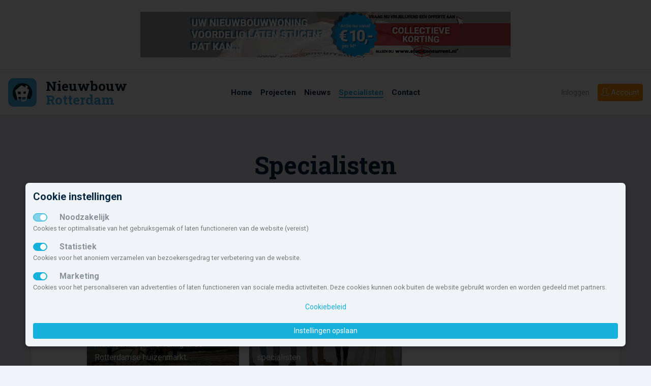

--- FILE ---
content_type: text/css
request_url: https://www.nieuwbouw-rotterdam.nl/css/app.css?id=7f510fc579f8e9b61624bb90e55d3ddf
body_size: 61664
content:
@charset "UTF-8";.fancybox-enabled{overflow:hidden}.fancybox-enabled body{height:100%;overflow:visible}.fancybox-is-hidden{left:-9999px;position:absolute;top:-9999px;visibility:hidden}.fancybox-container{-webkit-tap-highlight-color:transparent;backface-visibility:hidden;height:100%;left:0;position:fixed;top:0;transform:translateZ(0);width:100%;z-index:99993}.fancybox-container~.fancybox-container{z-index:99992}.fancybox-bg,.fancybox-inner,.fancybox-outer,.fancybox-stage{bottom:0;left:0;position:absolute;right:0;top:0}.fancybox-outer{-webkit-overflow-scrolling:touch;overflow-y:auto}.fancybox-bg{background:#1e1e1e;opacity:0;transition-duration:inherit;transition-property:opacity;transition-timing-function:cubic-bezier(.47,0,.74,.71)}.fancybox-is-open .fancybox-bg{opacity:.87;transition-timing-function:cubic-bezier(.22,.61,.36,1)}.fancybox-caption-wrap,.fancybox-infobar,.fancybox-toolbar{box-sizing:border-box;direction:ltr;opacity:0;position:absolute;transition:opacity .25s,visibility 0s linear .25s;visibility:hidden;z-index:99997}.fancybox-show-caption .fancybox-caption-wrap,.fancybox-show-infobar .fancybox-infobar,.fancybox-show-toolbar .fancybox-toolbar{opacity:1;transition:opacity .25s,visibility 0s;visibility:visible}.fancybox-infobar{left:50%;margin-left:-79px;top:0}.fancybox-infobar__body{-webkit-touch-callout:none;-webkit-tap-highlight-color:transparent;-webkit-font-smoothing:subpixel-antialiased;background-color:rgba(30,30,30,.7);color:#ddd;display:inline-block;font-family:Helvetica Neue,Helvetica,Arial,sans-serif;font-size:13px;line-height:44px;pointer-events:none;text-align:center;-webkit-user-select:none;-moz-user-select:none;user-select:none;width:70px}.fancybox-toolbar{right:0;top:0}.fancybox-stage{direction:ltr;overflow:hidden;-webkit-transform:translateZ(0);z-index:99994}.fancybox-slide{-webkit-overflow-scrolling:touch;backface-visibility:hidden;box-sizing:border-box;display:none;height:100%;left:0;margin:0;outline:none;overflow:auto;padding:0;position:absolute;text-align:center;top:0;transform-style:preserve-3d;transition-property:transform,opacity;white-space:normal;width:100%;z-index:99994}.fancybox-slide:before{content:"";display:inline-block;height:100%;vertical-align:middle;width:0}.fancybox-is-sliding .fancybox-slide,.fancybox-slide--current,.fancybox-slide--next,.fancybox-slide--previous{display:block}.fancybox-slide--image{overflow:visible}.fancybox-slide--image:before{display:none}.fancybox-slide--video .fancybox-content,.fancybox-slide--video iframe{background:#000}.fancybox-slide--map .fancybox-content,.fancybox-slide--map iframe{background:#e5e3df}.fancybox-slide--next{z-index:99995}.fancybox-slide>div{background-color:#fff;border-width:0;box-sizing:border-box;display:inline-block;margin:44px 0;overflow:auto;padding:24px;position:relative;text-align:left;vertical-align:middle}.fancybox-slide .fancybox-image-wrap{backface-visibility:hidden;background:transparent;background-repeat:no-repeat;background-size:100% 100%;border:0;cursor:default;left:0;margin:0;overflow:visible;padding:0;position:absolute;top:0;transform-origin:top left;-webkit-user-select:none;-moz-user-select:none;user-select:none;z-index:99995}.fancybox-can-zoomOut .fancybox-image-wrap{cursor:zoom-out}.fancybox-can-zoomIn .fancybox-image-wrap{cursor:zoom-in}.fancybox-can-drag .fancybox-image-wrap{cursor:grab}.fancybox-is-dragging .fancybox-image-wrap{cursor:grabbing}.fancybox-image,.fancybox-spaceball{border:0;height:100%;left:0;margin:0;max-height:none;max-width:none;padding:0;position:absolute;top:0;-webkit-user-select:none;-moz-user-select:none;user-select:none;width:100%}.fancybox-spaceball{z-index:1}.fancybox-slide--iframe .fancybox-content{background:#fff;height:80%;max-height:calc(100% - 88px);max-width:calc(100% - 100px);overflow:visible;padding:0;width:80%}.fancybox-iframe{border:0;display:block;height:100%;padding:0}.fancybox-error,.fancybox-iframe{background:#fff;margin:0;width:100%}.fancybox-error{cursor:default;max-width:380px;padding:40px}.fancybox-error p{color:#444;font:16px/20px Helvetica Neue,Helvetica,Arial,sans-serif;margin:0;padding:0}.fancybox-close-small{background:transparent;border:0;border-radius:0;cursor:pointer;height:44px;margin:0;outline:none;padding:0;position:absolute;right:0;top:0;width:44px;z-index:10}.fancybox-close-small:after{background:#fff;border-radius:50%;border-width:0;box-sizing:border-box;color:#888;content:"×";font:20px/30px Arial,Helvetica Neue,Helvetica,sans-serif;font-weight:300;height:30px;position:absolute;right:5px;text-align:center;top:5px;transition:background .25s;width:30px;z-index:2}.fancybox-close-small:focus:after{outline:1px dotted #888}.fancybox-close-small:hover:after{background:#eee;color:#555}.fancybox-slide--iframe .fancybox-close-small{right:-44px;top:0}.fancybox-slide--iframe .fancybox-close-small:after{background:transparent;color:#aaa;font-size:35px}.fancybox-slide--iframe .fancybox-close-small:hover:after{color:#fff}.fancybox-caption-wrap{background:linear-gradient(180deg,transparent,rgba(0,0,0,.1) 20%,rgba(0,0,0,.2) 40%,rgba(0,0,0,.6) 80%,rgba(0,0,0,.8));bottom:0;left:0;padding:60px 30px 0;pointer-events:none;right:0}.fancybox-caption{-webkit-text-size-adjust:none;border-top:1px solid hsla(0,0%,100%,.4);color:#fff;font-family:Helvetica Neue,Helvetica,Arial,sans-serif;font-size:14px;line-height:20px;padding:30px 0}.fancybox-caption a,.fancybox-caption button,.fancybox-caption select{pointer-events:all}.fancybox-caption a{color:#fff;text-decoration:underline}.fancybox-button{background:transparent;border:0;border-radius:0;color:#ddd;cursor:pointer;display:inline-block;height:44px;line-height:44px;margin:0;outline:none;padding:0;position:relative;text-align:center;vertical-align:top;width:44px}.fancybox-button[disabled]{cursor:default;pointer-events:none}.fancybox-button,.fancybox-infobar__body{background:rgba(30,30,30,.6)}.fancybox-button:hover:not([disabled]){background:rgba(0,0,0,.8);color:#fff}.fancybox-button:after,.fancybox-button:before{background-color:currentColor;box-sizing:border-box;color:currentColor;content:"";display:inline-block;opacity:.9;pointer-events:none;position:absolute}.fancybox-button[disabled]:after,.fancybox-button[disabled]:before{opacity:.3}.fancybox-button--left:after,.fancybox-button--right:after{background:transparent;border-right:2px solid;border-top:2px solid;height:6px;top:18px;width:6px}.fancybox-button--left:after{left:20px;transform:rotate(-135deg)}.fancybox-button--right:after{right:20px;transform:rotate(45deg)}.fancybox-button--left{border-bottom-left-radius:5px}.fancybox-button--right{border-bottom-right-radius:5px}.fancybox-button--close:after,.fancybox-button--close:before{content:"";display:inline-block;height:2px;left:calc(50% - 8px);position:absolute;top:calc(50% - 1px);width:16px}.fancybox-button--close:before{transform:rotate(45deg)}.fancybox-button--close:after{transform:rotate(-45deg)}.fancybox-arrow{background:none;border:0;cursor:pointer;height:100px;margin:-50px 0 0;opacity:0;outline:none;padding:0;position:absolute;top:50%;transition:opacity .25s;-webkit-user-select:none;-moz-user-select:none;user-select:none;width:54px;z-index:99995}.fancybox-arrow:after{background-color:rgba(30,30,30,.8);background-image:url([data-uri]);background-position:50%;background-repeat:no-repeat;background-size:24px 24px;content:"";height:44px;position:absolute;top:28px;width:44px}.fancybox-arrow--right{right:0}.fancybox-arrow--left{left:0;transform:scaleX(-1)}.fancybox-arrow--left:after,.fancybox-arrow--right:after{left:0}.fancybox-show-nav .fancybox-arrow{opacity:.6}.fancybox-show-nav .fancybox-arrow[disabled]{opacity:.3}.fancybox-slide>.fancybox-loading{animation:a .8s linear infinite;background:transparent;border:6px solid hsla(0,0%,39%,.4);border-radius:100%;border-top-color:hsla(0,0%,100%,.6);height:50px;left:50%;margin-left:-25px;margin-top:-25px;position:absolute;top:50%;width:50px;z-index:99999}@keyframes a{0%{transform:rotate(0deg)}to{transform:rotate(359deg)}}.fancybox-animated{transition-timing-function:cubic-bezier(0,0,.25,1)}.fancybox-fx-slide.fancybox-slide--previous{opacity:0;transform:translate3d(-100%,0,0)}.fancybox-fx-slide.fancybox-slide--next{opacity:0;transform:translate3d(100%,0,0)}.fancybox-fx-slide.fancybox-slide--current{opacity:1;transform:translateZ(0)}.fancybox-fx-fade.fancybox-slide--next,.fancybox-fx-fade.fancybox-slide--previous{opacity:0;transition-timing-function:cubic-bezier(.19,1,.22,1)}.fancybox-fx-fade.fancybox-slide--current{opacity:1}.fancybox-fx-zoom-in-out.fancybox-slide--previous{opacity:0;transform:scale3d(1.5,1.5,1.5)}.fancybox-fx-zoom-in-out.fancybox-slide--next{opacity:0;transform:scale3d(.5,.5,.5)}.fancybox-fx-zoom-in-out.fancybox-slide--current{opacity:1;transform:scaleX(1)}.fancybox-fx-rotate.fancybox-slide--previous{opacity:0;transform:rotate(-1turn)}.fancybox-fx-rotate.fancybox-slide--next{opacity:0;transform:rotate(1turn)}.fancybox-fx-rotate.fancybox-slide--current{opacity:1;transform:rotate(0deg)}.fancybox-fx-circular.fancybox-slide--previous{opacity:0;transform:scale3d(0,0,0) translate3d(-100%,0,0)}.fancybox-fx-circular.fancybox-slide--next{opacity:0;transform:scale3d(0,0,0) translate3d(100%,0,0)}.fancybox-fx-circular.fancybox-slide--current{opacity:1;transform:scaleX(1) translateZ(0)}.fancybox-fx-tube.fancybox-slide--previous{transform:translate3d(-100%,0,0) scale(.1) skew(-10deg)}.fancybox-fx-tube.fancybox-slide--next{transform:translate3d(100%,0,0) scale(.1) skew(10deg)}.fancybox-fx-tube.fancybox-slide--current{transform:translateZ(0) scale(1)}@media (max-width:800px){.fancybox-infobar{left:0;margin-left:0}.fancybox-button--left,.fancybox-button--right{display:none!important}.fancybox-caption{margin:0;padding:20px 0}}.fancybox-button--fullscreen:before{background:none;border:2px solid;height:11px;left:calc(50% - 7px);top:calc(50% - 6px);width:15px}.fancybox-button--pause:before,.fancybox-button--play:before{background:transparent;left:calc(50% - 4px);top:calc(50% - 6px)}.fancybox-button--play:before{border-bottom:6px inset transparent;border-left:10px solid;border-radius:1px;border-top:6px inset transparent;height:0;width:0}.fancybox-button--pause:before{border-style:solid;border-width:0 2px;height:11px;width:7px}.fancybox-button--thumbs,.fancybox-thumbs{display:none}@media (min-width:800px){.fancybox-button--thumbs{display:inline-block}.fancybox-button--thumbs span{font-size:23px}.fancybox-button--thumbs:before{box-shadow:0 -4px 0,-4px -4px 0,4px -4px 0,inset 0 0 0 32px,-4px 0 0,4px 0 0,0 4px 0,-4px 4px 0,4px 4px 0;height:3px;left:calc(50% - 2px);top:calc(50% - 2px);width:3px}.fancybox-thumbs{-webkit-tap-highlight-color:transparent;-webkit-overflow-scrolling:touch;-ms-overflow-style:-ms-autohiding-scrollbar;background:#fff;bottom:0;box-sizing:border-box;left:auto;margin:0;padding:5px 5px 0 0;position:absolute;right:0;top:0;width:220px;word-break:normal;z-index:99995}.fancybox-show-thumbs .fancybox-thumbs{display:block}.fancybox-show-thumbs .fancybox-inner{right:220px}.fancybox-thumbs>ul{font-size:0;height:100%;list-style:none;margin:0;overflow-x:hidden;overflow-y:auto;padding:0;position:absolute;position:relative;width:100%}.fancybox-thumbs>ul>li{-webkit-tap-highlight-color:transparent;backface-visibility:hidden;border-color:transparent;border-style:solid;border-width:0 0 5px 5px;box-sizing:border-box;cursor:pointer;float:left;height:75px;margin:0;max-width:50%;outline:none;overflow:hidden;padding:0;position:relative;width:105px}li.fancybox-thumbs-loading{background:rgba(0,0,0,.1)}.fancybox-thumbs>ul>li>img{-webkit-touch-callout:none;left:0;max-height:none;max-width:none;min-height:100%;min-width:100%;position:absolute;top:0;-webkit-user-select:none;-moz-user-select:none;user-select:none}.fancybox-thumbs>ul>li:before{border:4px solid #4ea7f9;border-radius:2px;bottom:0;content:"";left:0;opacity:0;position:absolute;right:0;top:0;transition:all .2s cubic-bezier(.25,.46,.45,.94);z-index:99991}.fancybox-thumbs>ul>li.fancybox-thumbs-active:before{opacity:1}}
.ol-box{border:2px solid blue;border-radius:2px;box-sizing:border-box}.ol-mouse-position{position:absolute;right:8px;top:8px}.ol-scale-line{background:rgba(0,60,136,.3);border-radius:4px;bottom:8px;left:8px;padding:2px;position:absolute}.ol-scale-line-inner{border:1px solid #eee;border-top:none;color:#eee;font-size:10px;margin:1px;text-align:center;will-change:contents,width}.ol-overlay-container{will-change:left,right,top,bottom}.ol-unsupported{display:none}.ol-unselectable,.ol-viewport{-webkit-touch-callout:none;-webkit-tap-highlight-color:rgba(0,0,0,0);-webkit-user-select:none;-moz-user-select:none;user-select:none}.ol-selectable{-webkit-touch-callout:default;-webkit-user-select:text;-moz-user-select:text;user-select:text}.ol-grabbing{cursor:grabbing}.ol-grab{cursor:move;cursor:grab}.ol-control{background-color:hsla(0,0%,100%,.4);border-radius:4px;padding:2px;position:absolute}.ol-control:hover{background-color:hsla(0,0%,100%,.6)}.ol-zoom{left:.5em;top:.5em}.ol-rotate{right:.5em;top:.5em;transition:opacity .25s linear,visibility 0s linear}.ol-rotate.ol-hidden{opacity:0;transition:opacity .25s linear,visibility 0s linear .25s;visibility:hidden}.ol-zoom-extent{left:.5em;top:4.643em}.ol-full-screen{right:.5em;top:.5em}@media print{.ol-control{display:none}}.ol-control button{background-color:rgba(0,60,136,.5);border:none;border-radius:2px;color:#fff;display:block;font-size:1.14em;font-weight:700;height:1.375em;line-height:.4em;margin:1px;padding:0;text-align:center;text-decoration:none;width:1.375em}.ol-control button::-moz-focus-inner{border:none;padding:0}.ol-zoom-extent button{line-height:1.4em}.ol-compass{display:block;font-size:1.2em;font-weight:400;will-change:transform}.ol-touch .ol-control button{font-size:1.5em}.ol-touch .ol-zoom-extent{top:5.5em}.ol-control button:focus,.ol-control button:hover{background-color:rgba(0,60,136,.7);text-decoration:none}.ol-zoom .ol-zoom-in{border-radius:2px 2px 0 0}.ol-zoom .ol-zoom-out{border-radius:0 0 2px 2px}.ol-attribution{bottom:.5em;max-width:calc(100% - 1.3em);right:.5em;text-align:right}.ol-attribution ul{color:#000;font-size:.7rem;line-height:1.375em;margin:0;padding:0 .5em;text-shadow:0 0 2px #fff}.ol-attribution li{display:inline;line-height:inherit;list-style:none}.ol-attribution li:not(:last-child):after{content:" "}.ol-attribution img{max-height:2em;max-width:inherit;vertical-align:middle}.ol-attribution button,.ol-attribution ul{display:inline-block}.ol-attribution.ol-collapsed ul{display:none}.ol-attribution:not(.ol-collapsed){background:hsla(0,0%,100%,.8)}.ol-attribution.ol-uncollapsible{border-radius:4px 0 0;bottom:0;height:1.1em;line-height:1em;right:0}.ol-attribution.ol-uncollapsible img{margin-top:-.2em;max-height:1.6em}.ol-attribution.ol-uncollapsible button{display:none}.ol-zoomslider{height:200px;left:.5em;top:4.5em}.ol-zoomslider button{height:10px;position:relative}.ol-touch .ol-zoomslider{top:5.5em}.ol-overviewmap{bottom:.5em;left:.5em}.ol-overviewmap.ol-uncollapsible{border-radius:0 4px 0 0;bottom:0;left:0}.ol-overviewmap .ol-overviewmap-map,.ol-overviewmap button{display:inline-block}.ol-overviewmap .ol-overviewmap-map{border:1px solid #7b98bc;height:150px;margin:2px;width:150px}.ol-overviewmap:not(.ol-collapsed) button{bottom:1px;left:2px;position:absolute}.ol-overviewmap.ol-collapsed .ol-overviewmap-map,.ol-overviewmap.ol-uncollapsible button{display:none}.ol-overviewmap:not(.ol-collapsed){background:hsla(0,0%,100%,.8)}.ol-overviewmap-box{border:2px dotted rgba(0,60,136,.7)}.ol-overviewmap .ol-overviewmap-box:hover{cursor:move}
.irs{-webkit-touch-callout:none;-webkit-user-select:none;-moz-user-select:none;user-select:none}.irs,.irs-line{display:block;position:relative}.irs-line{outline:none!important;overflow:hidden}.irs-line-left,.irs-line-mid,.irs-line-right{display:block;position:absolute;top:0}.irs-line-left{left:0;width:11%}.irs-line-mid{left:9%;width:82%}.irs-line-right{right:0;width:11%}.irs-bar{width:0}.irs-bar,.irs-bar-edge{display:block;left:0;position:absolute}.irs-bar-edge{top:0}.irs-shadow{display:none;left:0;position:absolute;width:0}.irs-slider{cursor:default;display:block;position:absolute;z-index:1}.irs-slider.type_last{z-index:2}.irs-min{left:0}.irs-max,.irs-min{cursor:default;display:block;position:absolute}.irs-max{right:0}.irs-from,.irs-single,.irs-to{cursor:default;display:block;left:0;position:absolute;top:0;white-space:nowrap}.irs-grid{bottom:0;display:none;height:20px;left:0;position:absolute;width:100%}.irs-with-grid .irs-grid{display:block}.irs-grid-pol{background:#000;height:8px;left:0;position:absolute;top:0;width:1px}.irs-grid-pol.small{height:4px}.irs-grid-text{bottom:0;color:#000;font-size:9px;left:0;line-height:9px;padding:0 3px;position:absolute;text-align:center;white-space:nowrap}.irs-disable-mask{background:transparent;cursor:default;display:block;height:100%;left:-1%;position:absolute;top:0;width:102%;z-index:2}.lt-ie9 .irs-disable-mask{background:#000;cursor:not-allowed;filter:alpha(opacity=0)}.irs-disabled{opacity:.4}.irs-hidden-input{background:none!important;border-color:transparent!important;border-style:solid!important;display:block!important;font-size:0!important;height:0!important;left:0!important;line-height:0!important;margin:0!important;outline:none!important;overflow:hidden;padding:0!important;position:absolute!important;top:0!important;width:0!important;z-index:-9999!important}
.irs-bar,.irs-bar-edge,.irs-line-left,.irs-line-mid,.irs-line-right,.irs-slider{background:url(/img/vendor/ion-rangeslider/sprite-skin-flat.png?1ade4f00f69a035d8e64f5155aa033d2) repeat-x}.irs{height:40px}.irs-with-grid{height:60px}.irs-line{height:12px;top:25px}.irs-line-left{background-position:0 -30px;height:12px}.irs-line-mid{background-position:0 0;height:12px}.irs-line-right{background-position:100% -30px;height:12px}.irs-bar{background-position:0 -60px;height:12px;top:25px}.irs-bar-edge{background-position:0 -90px;height:12px;top:25px;width:9px}.irs-shadow{background:#000;height:3px;opacity:.25;top:34px}.lt-ie9 .irs-shadow{filter:alpha(opacity=25)}.irs-slider{background-position:0 -120px;height:18px;top:22px;width:16px}.irs-slider.state_hover,.irs-slider:hover{background-position:0 -150px}.irs-max,.irs-min{background:#e1e4e9;color:#999;padding:1px 3px;top:0}.irs-from,.irs-max,.irs-min,.irs-single,.irs-to{border-radius:4px;font-size:10px;line-height:1.333;text-shadow:none}.irs-from,.irs-single,.irs-to{background:#ed5565;color:#fff;padding:1px 5px}.irs-from:after,.irs-single:after,.irs-to:after{border:3px solid transparent;border-top-color:#ed5565;bottom:-6px;content:"";display:block;height:0;left:50%;margin-left:-3px;overflow:hidden;position:absolute;width:0}.irs-grid-pol{background:#e1e4e9}.irs-grid-text{color:#999}
/*!
 * animate.css -http://daneden.me/animate
 * Version - 3.5.1
 * Licensed under the MIT license - http://opensource.org/licenses/MIT
 *
 * Copyright (c) 2016 Daniel Eden
 */.animated{animation-duration:1s;animation-fill-mode:both}.animated.infinite{animation-iteration-count:infinite}.animated.hinge{animation-duration:2s}.animated.bounceIn,.animated.bounceOut,.animated.flipOutX,.animated.flipOutY{animation-duration:.75s}@keyframes bounce{0%,20%,53%,80%,to{animation-timing-function:cubic-bezier(.215,.61,.355,1);transform:translateZ(0)}40%,43%{transform:translate3d(0,-30px,0)}40%,43%,70%{animation-timing-function:cubic-bezier(.755,.05,.855,.06)}70%{transform:translate3d(0,-15px,0)}90%{transform:translate3d(0,-4px,0)}}.bounce{animation-name:bounce;transform-origin:center bottom}@keyframes flash{0%,50%,to{opacity:1}25%,75%{opacity:0}}.flash{animation-name:flash}@keyframes pulse{0%{transform:scaleX(1)}50%{transform:scale3d(1.05,1.05,1.05)}to{transform:scaleX(1)}}.pulse{animation-name:pulse}@keyframes rubberBand{0%{transform:scaleX(1)}30%{transform:scale3d(1.25,.75,1)}40%{transform:scale3d(.75,1.25,1)}50%{transform:scale3d(1.15,.85,1)}65%{transform:scale3d(.95,1.05,1)}75%{transform:scale3d(1.05,.95,1)}to{transform:scaleX(1)}}.rubberBand{animation-name:rubberBand}@keyframes shake{0%,to{transform:translateZ(0)}10%,30%,50%,70%,90%{transform:translate3d(-10px,0,0)}20%,40%,60%,80%{transform:translate3d(10px,0,0)}}.shake{animation-name:shake}@keyframes headShake{0%{transform:translateX(0)}6.5%{transform:translateX(-6px) rotateY(-9deg)}18.5%{transform:translateX(5px) rotateY(7deg)}31.5%{transform:translateX(-3px) rotateY(-5deg)}43.5%{transform:translateX(2px) rotateY(3deg)}50%{transform:translateX(0)}}.headShake{animation-name:headShake;animation-timing-function:ease-in-out}@keyframes swing{20%{transform:rotate(15deg)}40%{transform:rotate(-10deg)}60%{transform:rotate(5deg)}80%{transform:rotate(-5deg)}to{transform:rotate(0deg)}}.swing{animation-name:swing;transform-origin:top center}@keyframes tada{0%{transform:scaleX(1)}10%,20%{transform:scale3d(.9,.9,.9) rotate(-3deg)}30%,50%,70%,90%{transform:scale3d(1.1,1.1,1.1) rotate(3deg)}40%,60%,80%{transform:scale3d(1.1,1.1,1.1) rotate(-3deg)}to{transform:scaleX(1)}}.tada{animation-name:tada}@keyframes wobble{0%{transform:none}15%{transform:translate3d(-25%,0,0) rotate(-5deg)}30%{transform:translate3d(20%,0,0) rotate(3deg)}45%{transform:translate3d(-15%,0,0) rotate(-3deg)}60%{transform:translate3d(10%,0,0) rotate(2deg)}75%{transform:translate3d(-5%,0,0) rotate(-1deg)}to{transform:none}}.wobble{animation-name:wobble}@keyframes jello{0%,11.1%,to{transform:none}22.2%{transform:skewX(-12.5deg) skewY(-12.5deg)}33.3%{transform:skewX(6.25deg) skewY(6.25deg)}44.4%{transform:skewX(-3.125deg) skewY(-3.125deg)}55.5%{transform:skewX(1.5625deg) skewY(1.5625deg)}66.6%{transform:skewX(-.78125deg) skewY(-.78125deg)}77.7%{transform:skewX(.390625deg) skewY(.390625deg)}88.8%{transform:skewX(-.1953125deg) skewY(-.1953125deg)}}.jello{animation-name:jello;transform-origin:center}@keyframes bounceIn{0%,20%,40%,60%,80%,to{animation-timing-function:cubic-bezier(.215,.61,.355,1)}0%{opacity:0;transform:scale3d(.3,.3,.3)}20%{transform:scale3d(1.1,1.1,1.1)}40%{transform:scale3d(.9,.9,.9)}60%{opacity:1;transform:scale3d(1.03,1.03,1.03)}80%{transform:scale3d(.97,.97,.97)}to{opacity:1;transform:scaleX(1)}}.bounceIn{animation-name:bounceIn}@keyframes bounceInDown{0%,60%,75%,90%,to{animation-timing-function:cubic-bezier(.215,.61,.355,1)}0%{opacity:0;transform:translate3d(0,-3000px,0)}60%{opacity:1;transform:translate3d(0,25px,0)}75%{transform:translate3d(0,-10px,0)}90%{transform:translate3d(0,5px,0)}to{transform:none}}.bounceInDown{animation-name:bounceInDown}@keyframes bounceInLeft{0%,60%,75%,90%,to{animation-timing-function:cubic-bezier(.215,.61,.355,1)}0%{opacity:0;transform:translate3d(-3000px,0,0)}60%{opacity:1;transform:translate3d(25px,0,0)}75%{transform:translate3d(-10px,0,0)}90%{transform:translate3d(5px,0,0)}to{transform:none}}.bounceInLeft{animation-name:bounceInLeft}@keyframes bounceInRight{0%,60%,75%,90%,to{animation-timing-function:cubic-bezier(.215,.61,.355,1)}0%{opacity:0;transform:translate3d(3000px,0,0)}60%{opacity:1;transform:translate3d(-25px,0,0)}75%{transform:translate3d(10px,0,0)}90%{transform:translate3d(-5px,0,0)}to{transform:none}}.bounceInRight{animation-name:bounceInRight}@keyframes bounceInUp{0%,60%,75%,90%,to{animation-timing-function:cubic-bezier(.215,.61,.355,1)}0%{opacity:0;transform:translate3d(0,3000px,0)}60%{opacity:1;transform:translate3d(0,-20px,0)}75%{transform:translate3d(0,10px,0)}90%{transform:translate3d(0,-5px,0)}to{transform:translateZ(0)}}.bounceInUp{animation-name:bounceInUp}@keyframes bounceOut{20%{transform:scale3d(.9,.9,.9)}50%,55%{opacity:1;transform:scale3d(1.1,1.1,1.1)}to{opacity:0;transform:scale3d(.3,.3,.3)}}.bounceOut{animation-name:bounceOut}@keyframes bounceOutDown{20%{transform:translate3d(0,10px,0)}40%,45%{opacity:1;transform:translate3d(0,-20px,0)}to{opacity:0;transform:translate3d(0,2000px,0)}}.bounceOutDown{animation-name:bounceOutDown}@keyframes bounceOutLeft{20%{opacity:1;transform:translate3d(20px,0,0)}to{opacity:0;transform:translate3d(-2000px,0,0)}}.bounceOutLeft{animation-name:bounceOutLeft}@keyframes bounceOutRight{20%{opacity:1;transform:translate3d(-20px,0,0)}to{opacity:0;transform:translate3d(2000px,0,0)}}.bounceOutRight{animation-name:bounceOutRight}@keyframes bounceOutUp{20%{transform:translate3d(0,-10px,0)}40%,45%{opacity:1;transform:translate3d(0,20px,0)}to{opacity:0;transform:translate3d(0,-2000px,0)}}.bounceOutUp{animation-name:bounceOutUp}@keyframes fadeIn{0%{opacity:0}to{opacity:1}}.fadeIn{animation-name:fadeIn}@keyframes fadeInDown{0%{opacity:0;transform:translate3d(0,-100%,0)}to{opacity:1;transform:none}}.fadeInDown{animation-name:fadeInDown}@keyframes fadeInDownBig{0%{opacity:0;transform:translate3d(0,-2000px,0)}to{opacity:1;transform:none}}.fadeInDownBig{animation-name:fadeInDownBig}@keyframes fadeInLeft{0%{opacity:0;transform:translate3d(-100%,0,0)}to{opacity:1;transform:none}}.fadeInLeft{animation-name:fadeInLeft}@keyframes fadeInLeftBig{0%{opacity:0;transform:translate3d(-2000px,0,0)}to{opacity:1;transform:none}}.fadeInLeftBig{animation-name:fadeInLeftBig}@keyframes fadeInRight{0%{opacity:0;transform:translate3d(100%,0,0)}to{opacity:1;transform:none}}.fadeInRight{animation-name:fadeInRight}@keyframes fadeInRightBig{0%{opacity:0;transform:translate3d(2000px,0,0)}to{opacity:1;transform:none}}.fadeInRightBig{animation-name:fadeInRightBig}@keyframes fadeInUp{0%{opacity:0;transform:translate3d(0,100%,0)}to{opacity:1;transform:none}}.fadeInUp{animation-name:fadeInUp}@keyframes fadeInUpBig{0%{opacity:0;transform:translate3d(0,2000px,0)}to{opacity:1;transform:none}}.fadeInUpBig{animation-name:fadeInUpBig}@keyframes fadeOut{0%{opacity:1}to{opacity:0}}.fadeOut{animation-name:fadeOut}@keyframes fadeOutDown{0%{opacity:1}to{opacity:0;transform:translate3d(0,100%,0)}}.fadeOutDown{animation-name:fadeOutDown}@keyframes fadeOutDownBig{0%{opacity:1}to{opacity:0;transform:translate3d(0,2000px,0)}}.fadeOutDownBig{animation-name:fadeOutDownBig}@keyframes fadeOutLeft{0%{opacity:1}to{opacity:0;transform:translate3d(-100%,0,0)}}.fadeOutLeft{animation-name:fadeOutLeft}@keyframes fadeOutLeftBig{0%{opacity:1}to{opacity:0;transform:translate3d(-2000px,0,0)}}.fadeOutLeftBig{animation-name:fadeOutLeftBig}@keyframes fadeOutRight{0%{opacity:1}to{opacity:0;transform:translate3d(100%,0,0)}}.fadeOutRight{animation-name:fadeOutRight}@keyframes fadeOutRightBig{0%{opacity:1}to{opacity:0;transform:translate3d(2000px,0,0)}}.fadeOutRightBig{animation-name:fadeOutRightBig}@keyframes fadeOutUp{0%{opacity:1}to{opacity:0;transform:translate3d(0,-100%,0)}}.fadeOutUp{animation-name:fadeOutUp}@keyframes fadeOutUpBig{0%{opacity:1}to{opacity:0;transform:translate3d(0,-2000px,0)}}.fadeOutUpBig{animation-name:fadeOutUpBig}@keyframes flip{0%{transform:perspective(400px) rotateY(-1turn)}0%,40%{animation-timing-function:ease-out}40%{transform:perspective(400px) translateZ(150px) rotateY(-190deg)}50%{transform:perspective(400px) translateZ(150px) rotateY(-170deg)}50%,80%{animation-timing-function:ease-in}80%{transform:perspective(400px) scale3d(.95,.95,.95)}to{animation-timing-function:ease-in;transform:perspective(400px)}}.animated.flip{animation-name:flip;backface-visibility:visible}@keyframes flipInX{0%{opacity:0;transform:perspective(400px) rotateX(90deg)}0%,40%{animation-timing-function:ease-in}40%{transform:perspective(400px) rotateX(-20deg)}60%{opacity:1;transform:perspective(400px) rotateX(10deg)}80%{transform:perspective(400px) rotateX(-5deg)}to{transform:perspective(400px)}}.flipInX{animation-name:flipInX;backface-visibility:visible!important}@keyframes flipInY{0%{opacity:0;transform:perspective(400px) rotateY(90deg)}0%,40%{animation-timing-function:ease-in}40%{transform:perspective(400px) rotateY(-20deg)}60%{opacity:1;transform:perspective(400px) rotateY(10deg)}80%{transform:perspective(400px) rotateY(-5deg)}to{transform:perspective(400px)}}.flipInY{animation-name:flipInY;backface-visibility:visible!important}@keyframes flipOutX{0%{transform:perspective(400px)}30%{opacity:1;transform:perspective(400px) rotateX(-20deg)}to{opacity:0;transform:perspective(400px) rotateX(90deg)}}.flipOutX{animation-name:flipOutX;backface-visibility:visible!important}@keyframes flipOutY{0%{transform:perspective(400px)}30%{opacity:1;transform:perspective(400px) rotateY(-15deg)}to{opacity:0;transform:perspective(400px) rotateY(90deg)}}.flipOutY{animation-name:flipOutY;backface-visibility:visible!important}@keyframes lightSpeedIn{0%{opacity:0;transform:translate3d(100%,0,0) skewX(-30deg)}60%{transform:skewX(20deg)}60%,80%{opacity:1}80%{transform:skewX(-5deg)}to{opacity:1;transform:none}}.lightSpeedIn{animation-name:lightSpeedIn;animation-timing-function:ease-out}@keyframes lightSpeedOut{0%{opacity:1}to{opacity:0;transform:translate3d(100%,0,0) skewX(30deg)}}.lightSpeedOut{animation-name:lightSpeedOut;animation-timing-function:ease-in}@keyframes rotateIn{0%{opacity:0;transform:rotate(-200deg);transform-origin:center}0%,to{-webkit-transform-origin:center}to{opacity:1;transform:none;transform-origin:center}}.rotateIn{animation-name:rotateIn}@keyframes rotateInDownLeft{0%{opacity:0;transform:rotate(-45deg);transform-origin:left bottom}0%,to{-webkit-transform-origin:left bottom}to{opacity:1;transform:none;transform-origin:left bottom}}.rotateInDownLeft{animation-name:rotateInDownLeft}@keyframes rotateInDownRight{0%{opacity:0;transform:rotate(45deg);transform-origin:right bottom}0%,to{-webkit-transform-origin:right bottom}to{opacity:1;transform:none;transform-origin:right bottom}}.rotateInDownRight{animation-name:rotateInDownRight}@keyframes rotateInUpLeft{0%{opacity:0;transform:rotate(45deg);transform-origin:left bottom}0%,to{-webkit-transform-origin:left bottom}to{opacity:1;transform:none;transform-origin:left bottom}}.rotateInUpLeft{animation-name:rotateInUpLeft}@keyframes rotateInUpRight{0%{opacity:0;transform:rotate(-90deg);transform-origin:right bottom}0%,to{-webkit-transform-origin:right bottom}to{opacity:1;transform:none;transform-origin:right bottom}}.rotateInUpRight{animation-name:rotateInUpRight}@keyframes rotateOut{0%{opacity:1;transform-origin:center}0%,to{-webkit-transform-origin:center}to{opacity:0;transform:rotate(200deg);transform-origin:center}}.rotateOut{animation-name:rotateOut}@keyframes rotateOutDownLeft{0%{opacity:1;transform-origin:left bottom}0%,to{-webkit-transform-origin:left bottom}to{opacity:0;transform:rotate(45deg);transform-origin:left bottom}}.rotateOutDownLeft{animation-name:rotateOutDownLeft}@keyframes rotateOutDownRight{0%{opacity:1;transform-origin:right bottom}0%,to{-webkit-transform-origin:right bottom}to{opacity:0;transform:rotate(-45deg);transform-origin:right bottom}}.rotateOutDownRight{animation-name:rotateOutDownRight}@keyframes rotateOutUpLeft{0%{opacity:1;transform-origin:left bottom}0%,to{-webkit-transform-origin:left bottom}to{opacity:0;transform:rotate(-45deg);transform-origin:left bottom}}.rotateOutUpLeft{animation-name:rotateOutUpLeft}@keyframes rotateOutUpRight{0%{opacity:1;transform-origin:right bottom}0%,to{-webkit-transform-origin:right bottom}to{opacity:0;transform:rotate(90deg);transform-origin:right bottom}}.rotateOutUpRight{animation-name:rotateOutUpRight}@keyframes hinge{0%{transform-origin:top left}0%,20%,60%{animation-timing-function:ease-in-out;-webkit-transform-origin:top left}20%,60%{transform:rotate(80deg);transform-origin:top left}40%,80%{animation-timing-function:ease-in-out;opacity:1;transform:rotate(60deg);transform-origin:top left}to{opacity:0;transform:translate3d(0,700px,0)}}.hinge{animation-name:hinge}@keyframes rollIn{0%{opacity:0;transform:translate3d(-100%,0,0) rotate(-120deg)}to{opacity:1;transform:none}}.rollIn{animation-name:rollIn}@keyframes rollOut{0%{opacity:1}to{opacity:0;transform:translate3d(100%,0,0) rotate(120deg)}}.rollOut{animation-name:rollOut}@keyframes zoomIn{0%{opacity:0;transform:scale3d(.3,.3,.3)}50%{opacity:1}}.zoomIn{animation-name:zoomIn}@keyframes zoomInDown{0%{animation-timing-function:cubic-bezier(.55,.055,.675,.19);opacity:0;transform:scale3d(.1,.1,.1) translate3d(0,-1000px,0)}60%{animation-timing-function:cubic-bezier(.175,.885,.32,1);opacity:1;transform:scale3d(.475,.475,.475) translate3d(0,60px,0)}}.zoomInDown{animation-name:zoomInDown}@keyframes zoomInLeft{0%{animation-timing-function:cubic-bezier(.55,.055,.675,.19);opacity:0;transform:scale3d(.1,.1,.1) translate3d(-1000px,0,0)}60%{animation-timing-function:cubic-bezier(.175,.885,.32,1);opacity:1;transform:scale3d(.475,.475,.475) translate3d(10px,0,0)}}.zoomInLeft{animation-name:zoomInLeft}@keyframes zoomInRight{0%{animation-timing-function:cubic-bezier(.55,.055,.675,.19);opacity:0;transform:scale3d(.1,.1,.1) translate3d(1000px,0,0)}60%{animation-timing-function:cubic-bezier(.175,.885,.32,1);opacity:1;transform:scale3d(.475,.475,.475) translate3d(-10px,0,0)}}.zoomInRight{animation-name:zoomInRight}@keyframes zoomInUp{0%{animation-timing-function:cubic-bezier(.55,.055,.675,.19);opacity:0;transform:scale3d(.1,.1,.1) translate3d(0,1000px,0)}60%{animation-timing-function:cubic-bezier(.175,.885,.32,1);opacity:1;transform:scale3d(.475,.475,.475) translate3d(0,-60px,0)}}.zoomInUp{animation-name:zoomInUp}@keyframes zoomOut{0%{opacity:1}50%{transform:scale3d(.3,.3,.3)}50%,to{opacity:0}}.zoomOut{animation-name:zoomOut}@keyframes zoomOutDown{40%{animation-timing-function:cubic-bezier(.55,.055,.675,.19);opacity:1;transform:scale3d(.475,.475,.475) translate3d(0,-60px,0)}to{animation-timing-function:cubic-bezier(.175,.885,.32,1);opacity:0;transform:scale3d(.1,.1,.1) translate3d(0,2000px,0);transform-origin:center bottom}}.zoomOutDown{animation-name:zoomOutDown}@keyframes zoomOutLeft{40%{opacity:1;transform:scale3d(.475,.475,.475) translate3d(42px,0,0)}to{opacity:0;transform:scale(.1) translate3d(-2000px,0,0);transform-origin:left center}}.zoomOutLeft{animation-name:zoomOutLeft}@keyframes zoomOutRight{40%{opacity:1;transform:scale3d(.475,.475,.475) translate3d(-42px,0,0)}to{opacity:0;transform:scale(.1) translate3d(2000px,0,0);transform-origin:right center}}.zoomOutRight{animation-name:zoomOutRight}@keyframes zoomOutUp{40%{animation-timing-function:cubic-bezier(.55,.055,.675,.19);opacity:1;transform:scale3d(.475,.475,.475) translate3d(0,60px,0)}to{animation-timing-function:cubic-bezier(.175,.885,.32,1);opacity:0;transform:scale3d(.1,.1,.1) translate3d(0,-2000px,0);transform-origin:center bottom}}.zoomOutUp{animation-name:zoomOutUp}@keyframes slideInDown{0%{transform:translate3d(0,-100%,0);visibility:visible}to{transform:translateZ(0)}}.slideInDown{animation-name:slideInDown}@keyframes slideInLeft{0%{transform:translate3d(-100%,0,0);visibility:visible}to{transform:translateZ(0)}}.slideInLeft{animation-name:slideInLeft}@keyframes slideInRight{0%{transform:translate3d(100%,0,0);visibility:visible}to{transform:translateZ(0)}}.slideInRight{animation-name:slideInRight}@keyframes slideInUp{0%{transform:translate3d(0,100%,0);visibility:visible}to{transform:translateZ(0)}}.slideInUp{animation-name:slideInUp}@keyframes slideOutDown{0%{transform:translateZ(0)}to{transform:translate3d(0,100%,0);visibility:hidden}}.slideOutDown{animation-name:slideOutDown}@keyframes slideOutLeft{0%{transform:translateZ(0)}to{transform:translate3d(-100%,0,0);visibility:hidden}}.slideOutLeft{animation-name:slideOutLeft}@keyframes slideOutRight{0%{transform:translateZ(0)}to{transform:translate3d(100%,0,0);visibility:hidden}}.slideOutRight{animation-name:slideOutRight}@keyframes slideOutUp{0%{transform:translateZ(0)}to{transform:translate3d(0,-100%,0);visibility:hidden}}.slideOutUp{animation-name:slideOutUp}
@charset "UTF-8";#cookie-bar{background:#111;color:#eee;height:auto;line-height:24px;padding:3px 0;text-align:center}#cookie-bar.fixed{left:0;position:fixed;top:0;width:100%;z-index:1200}#cookie-bar.fixed.bottom{bottom:0;top:auto}#cookie-bar p{margin:0;padding:0}#cookie-bar a{border-radius:3px;color:#fff;display:inline-block;margin-left:8px;padding:0 6px;text-decoration:none}#cookie-bar .cb-enable{background:#070;cursor:pointer}#cookie-bar .cb-enable:hover{background:#090}#cookie-bar .cb-disable{background:#900;cursor:pointer}#cookie-bar .cb-disable:hover{background:#b00}#cookie-bar .cb-policy{background:#03b;cursor:pointer}#cookie-bar .cb-policy:hover{background:#05d}.gap-0{gap:0}.gap-x-0{-moz-column-gap:0;column-gap:0}.gap-y-0{row-gap:0}.gap-1{gap:.25rem}.gap-x-1{-moz-column-gap:.25rem;column-gap:.25rem}.gap-y-1{row-gap:.25rem}.gap-2{gap:.5rem}.gap-x-2{-moz-column-gap:.5rem;column-gap:.5rem}.gap-y-2{row-gap:.5rem}.gap-3{gap:1rem}.gap-x-3{-moz-column-gap:1rem;column-gap:1rem}.gap-y-3{row-gap:1rem}.gap-4{gap:1.5rem}.gap-x-4{-moz-column-gap:1.5rem;column-gap:1.5rem}.gap-y-4{row-gap:1.5rem}.gap-5{gap:3rem}.gap-x-5{-moz-column-gap:3rem;column-gap:3rem}.gap-y-5{row-gap:3rem}.gap-6{gap:3.5rem}.gap-x-6{-moz-column-gap:3.5rem;column-gap:3.5rem}.gap-y-6{row-gap:3.5rem}.gap-7{gap:4rem}.gap-x-7{-moz-column-gap:4rem;column-gap:4rem}.gap-y-7{row-gap:4rem}.gap-8{gap:4.5rem}.gap-x-8{-moz-column-gap:4.5rem;column-gap:4.5rem}.gap-y-8{row-gap:4.5rem}.gap-9{gap:5rem}.gap-x-9{-moz-column-gap:5rem;column-gap:5rem}.gap-y-9{row-gap:5rem}

/*!
 * Bootstrap v4.0.0-beta.2 (https://getbootstrap.com)
 * Copyright 2011-2017 The Bootstrap Authors
 * Copyright 2011-2017 Twitter, Inc.
 * Licensed under MIT (https://github.com/twbs/bootstrap/blob/master/LICENSE)
 */:root{--blue:#007bff;--indigo:#6610f2;--purple:#6f42c1;--pink:#e83e8c;--red:#dc3545;--orange:#fd7e14;--yellow:#ffc107;--green:#28a745;--teal:#20c997;--cyan:#17a2b8;--gray:#868e96;--gray-dark:#343a40;--primary:#15b0db;--secondary:#062843;--success:#28a745;--info:#17a2b8;--warning:#ffc107;--danger:#dc3545;--light:#f8f9fa;--dark:#343a40;--black:#000;--white:#fff;--nbnl-blue:#15b0db;--nbnl-blue-darker:#0c94ba;--nbnl-green:#95c100;--nbnl-orange:#ff9100;--nbnl-red:#ff4967;--nbnl-pink:#e360ad;--nbnl-gray:#8a9299;--nbnl-dark-gray:#3d464d;--nbnl-light-gray:#b9c2ca;--nbnl-extra-light-gray:#f1f3fa;--facebook:#3b5998;--breakpoint-xs:0;--breakpoint-sm:576px;--breakpoint-md:768px;--breakpoint-lg:992px;--breakpoint-xl:1200px;--breakpoint-xxl:1260px;--breakpoint-xxxl:1600px;--font-family-sans-serif:"Roboto",sans-serif;--font-family-monospace:"SFMono-Regular",Menlo,Monaco,Consolas,"Liberation Mono","Courier New",monospace}@media print{*,:after,:before{box-shadow:none!important;text-shadow:none!important}a,a:visited{text-decoration:underline}abbr[title]:after{content:" (" attr(title) ")"}pre{white-space:pre-wrap!important}blockquote,pre{border:1px solid #999;page-break-inside:avoid}thead{display:table-header-group}img,tr{page-break-inside:avoid}h2,h3,p{orphans:3;widows:3}h2,h3{page-break-after:avoid}.navbar{display:none}.badge{border:1px solid #000}.table{border-collapse:collapse!important}.table td,.table th{background-color:#fff!important}.table-bordered td,.table-bordered th{border:1px solid #ddd!important}}*,:after,:before{box-sizing:border-box}html{-webkit-text-size-adjust:100%;-ms-text-size-adjust:100%;-ms-overflow-style:scrollbar;-webkit-tap-highlight-color:rgba(0,0,0,0);font-family:sans-serif;line-height:1.15}article,aside,dialog,figcaption,figure,footer,header,hgroup,main,nav,section{display:block}body{background-color:#f1f3fa;color:#8a9299;font-family:Roboto,sans-serif;font-size:1rem;font-weight:400;line-height:1.625;margin:0;text-align:left}[tabindex="-1"]:focus{outline:none!important}hr{box-sizing:content-box;height:0;overflow:visible}h1,h2,h3,h4,h5,h6{margin-bottom:.5rem;margin-top:0}p{margin-bottom:1rem;margin-top:0}abbr[data-original-title],abbr[title]{border-bottom:0;cursor:help;text-decoration:underline;-webkit-text-decoration:underline dotted;text-decoration:underline dotted}address{font-style:normal;line-height:inherit}address,dl,ol,ul{margin-bottom:1rem}dl,ol,ul{margin-top:0}ol ol,ol ul,ul ol,ul ul{margin-bottom:0}dt{font-weight:700}dd{margin-bottom:.5rem;margin-left:0}blockquote{margin:0 0 1rem}dfn{font-style:italic}b,strong{font-weight:bolder}small{font-size:80%}sub,sup{font-size:75%;line-height:0;position:relative;vertical-align:baseline}sub{bottom:-.25em}sup{top:-.5em}a{-webkit-text-decoration-skip:objects;background-color:transparent;text-decoration:none}a,a:hover{color:#15b0db}a:hover{text-decoration:underline}a:not([href]):not([tabindex]),a:not([href]):not([tabindex]):focus,a:not([href]):not([tabindex]):hover{color:inherit;text-decoration:none}a:not([href]):not([tabindex]):focus{outline:0}code,kbd,pre,samp{font-family:monospace,monospace;font-size:1em}pre{-ms-overflow-style:scrollbar;overflow:auto}figure{margin:0 0 1rem}img{border-style:none;vertical-align:middle}svg:not(:root){overflow:hidden}[role=button],a,area,button,input:not([type=range]),label,select,summary,textarea{touch-action:manipulation}table{border-collapse:collapse}caption{caption-side:bottom;color:#868e96;padding-bottom:.75rem;padding-top:.75rem;text-align:left}th{text-align:inherit}label{display:inline-block;margin-bottom:.5rem}button{border-radius:0}button:focus{outline:1px dotted;outline:5px auto -webkit-focus-ring-color}button,input,optgroup,select,textarea{font-family:inherit;font-size:inherit;line-height:inherit;margin:0}button,input{overflow:visible}button,select{text-transform:none}[type=reset],[type=submit],button,html [type=button]{-webkit-appearance:button}[type=button]::-moz-focus-inner,[type=reset]::-moz-focus-inner,[type=submit]::-moz-focus-inner,button::-moz-focus-inner{border-style:none;padding:0}input[type=checkbox],input[type=radio]{box-sizing:border-box;padding:0}input[type=date],input[type=datetime-local],input[type=month],input[type=time]{-webkit-appearance:listbox}textarea{overflow:auto;resize:vertical}fieldset{border:0;margin:0;min-width:0;padding:0}legend{color:inherit;display:block;font-size:1.5rem;line-height:inherit;margin-bottom:.5rem;max-width:100%;padding:0;white-space:normal;width:100%}progress{vertical-align:baseline}[type=number]::-webkit-inner-spin-button,[type=number]::-webkit-outer-spin-button{height:auto}[type=search]{-webkit-appearance:none;outline-offset:-2px}[type=search]::-webkit-search-cancel-button,[type=search]::-webkit-search-decoration{-webkit-appearance:none}::-webkit-file-upload-button{-webkit-appearance:button;font:inherit}output{display:inline-block}summary{display:list-item}template{display:none}[hidden]{display:none!important}.h1,.h2,.h3,.h4,.h5,.h6,h1,h2,h3,h4,h5,h6{color:#062843;font-family:inherit;font-weight:400;line-height:1.2;margin-bottom:.5rem}.h3,.h4,.h5,h3,h4,h5{font-size:1.25rem}.h6,h6{font-size:1rem}.lead{font-size:1.25rem;font-weight:400}.display-1{font-size:6rem}.display-1,.display-2{font-weight:300;line-height:1.2}.display-2{font-size:5.5rem}.display-3{font-size:4.5rem}.display-3,.display-4{font-weight:300;line-height:1.2}.display-4{font-size:3.5rem}hr{border:0;border-top:1px solid rgba(0,0,0,.1);margin-bottom:1rem;margin-top:1rem}.small,small{font-size:80%;font-weight:400}.mark,mark{background-color:#fcf8e3;padding:.2em}.list-inline,.list-unstyled{list-style:none;padding-left:0}.list-inline-item{display:inline-block}.list-inline-item:not(:last-child){margin-right:5px}.initialism{font-size:90%;text-transform:uppercase}.blockquote{font-size:1.25rem;margin-bottom:1rem}.blockquote-footer{color:#868e96;display:block;font-size:80%}.blockquote-footer:before{content:"— "}.img-fluid,.img-thumbnail{height:auto;max-width:100%}.img-thumbnail{background-color:#f1f3fa;border:1px solid #ddd;border-radius:.25rem;padding:.25rem;transition:all .2s ease-in-out}.figure{display:inline-block}.figure-img{line-height:1;margin-bottom:.5rem}.figure-caption{color:#868e96;font-size:90%}code,kbd,pre,samp{font-family:SFMono-Regular,Menlo,Monaco,Consolas,Liberation Mono,Courier New,monospace}code{background-color:#f8f9fa;border-radius:.25rem;color:#bd4147;font-size:90%;padding:.2rem .4rem}a>code{background-color:inherit;color:inherit;padding:0}kbd{background-color:#212529;border-radius:.2rem;color:#fff;font-size:90%;padding:.2rem .4rem}kbd kbd{font-size:100%;font-weight:700;padding:0}pre{color:#212529;display:block;font-size:90%;margin-bottom:1rem;margin-top:0}pre code{background-color:transparent;border-radius:0;color:inherit;font-size:inherit;padding:0}.pre-scrollable{max-height:340px;overflow-y:scroll}.container{margin-left:auto;margin-right:auto;padding-left:10px;padding-right:10px;width:100%}@media (min-width:576px){.container{max-width:540px}}@media (min-width:768px){.container{max-width:720px}}@media (min-width:992px){.container{max-width:960px}}@media (min-width:1200px){.container{max-width:1180px}}.container-fluid{margin-left:auto;margin-right:auto;padding-left:10px;padding-right:10px;width:100%}.row{display:flex;flex-wrap:wrap;margin-left:-10px;margin-right:-10px}.no-gutters{margin-left:0;margin-right:0}.no-gutters>.col,.no-gutters>[class*=col-]{padding-left:0;padding-right:0}.col,.col-1,.col-10,.col-11,.col-12,.col-2,.col-3,.col-4,.col-5,.col-6,.col-7,.col-8,.col-9,.col-auto,.col-lg,.col-lg-1,.col-lg-10,.col-lg-11,.col-lg-12,.col-lg-2,.col-lg-3,.col-lg-4,.col-lg-5,.col-lg-6,.col-lg-7,.col-lg-8,.col-lg-9,.col-lg-auto,.col-md,.col-md-1,.col-md-10,.col-md-11,.col-md-12,.col-md-2,.col-md-3,.col-md-4,.col-md-5,.col-md-6,.col-md-7,.col-md-8,.col-md-9,.col-md-auto,.col-sm,.col-sm-1,.col-sm-10,.col-sm-11,.col-sm-12,.col-sm-2,.col-sm-3,.col-sm-4,.col-sm-5,.col-sm-6,.col-sm-7,.col-sm-8,.col-sm-9,.col-sm-auto,.col-xl,.col-xl-1,.col-xl-10,.col-xl-11,.col-xl-12,.col-xl-2,.col-xl-3,.col-xl-4,.col-xl-5,.col-xl-6,.col-xl-7,.col-xl-8,.col-xl-9,.col-xl-auto,.col-xxl,.col-xxl-1,.col-xxl-10,.col-xxl-11,.col-xxl-12,.col-xxl-2,.col-xxl-3,.col-xxl-4,.col-xxl-5,.col-xxl-6,.col-xxl-7,.col-xxl-8,.col-xxl-9,.col-xxl-auto,.col-xxxl,.col-xxxl-1,.col-xxxl-10,.col-xxxl-11,.col-xxxl-12,.col-xxxl-2,.col-xxxl-3,.col-xxxl-4,.col-xxxl-5,.col-xxxl-6,.col-xxxl-7,.col-xxxl-8,.col-xxxl-9,.col-xxxl-auto{min-height:1px;padding-left:10px;padding-right:10px;position:relative;width:100%}.col{flex-basis:0;flex-grow:1;max-width:100%}.col-auto{flex:0 0 auto;max-width:none;width:auto}.col-1{flex:0 0 8.3333333333%;max-width:8.3333333333%}.col-2{flex:0 0 16.6666666667%;max-width:16.6666666667%}.col-3{flex:0 0 25%;max-width:25%}.col-4{flex:0 0 33.3333333333%;max-width:33.3333333333%}.col-5{flex:0 0 41.6666666667%;max-width:41.6666666667%}.col-6{flex:0 0 50%;max-width:50%}.col-7{flex:0 0 58.3333333333%;max-width:58.3333333333%}.col-8{flex:0 0 66.6666666667%;max-width:66.6666666667%}.col-9{flex:0 0 75%;max-width:75%}.col-10{flex:0 0 83.3333333333%;max-width:83.3333333333%}.col-11{flex:0 0 91.6666666667%;max-width:91.6666666667%}.col-12{flex:0 0 100%;max-width:100%}.order-first{order:-1}.order-1{order:1}.order-2{order:2}.order-3{order:3}.order-4{order:4}.order-5{order:5}.order-6{order:6}.order-7{order:7}.order-8{order:8}.order-9{order:9}.order-10{order:10}.order-11{order:11}.order-12{order:12}.offset-1{margin-left:8.3333333333%}.offset-2{margin-left:16.6666666667%}.offset-3{margin-left:25%}.offset-4{margin-left:33.3333333333%}.offset-5{margin-left:41.6666666667%}.offset-6{margin-left:50%}.offset-7{margin-left:58.3333333333%}.offset-8{margin-left:66.6666666667%}.offset-9{margin-left:75%}.offset-10{margin-left:83.3333333333%}.offset-11{margin-left:91.6666666667%}@media (min-width:576px){.col-sm{flex-basis:0;flex-grow:1;max-width:100%}.col-sm-auto{flex:0 0 auto;max-width:none;width:auto}.col-sm-1{flex:0 0 8.3333333333%;max-width:8.3333333333%}.col-sm-2{flex:0 0 16.6666666667%;max-width:16.6666666667%}.col-sm-3{flex:0 0 25%;max-width:25%}.col-sm-4{flex:0 0 33.3333333333%;max-width:33.3333333333%}.col-sm-5{flex:0 0 41.6666666667%;max-width:41.6666666667%}.col-sm-6{flex:0 0 50%;max-width:50%}.col-sm-7{flex:0 0 58.3333333333%;max-width:58.3333333333%}.col-sm-8{flex:0 0 66.6666666667%;max-width:66.6666666667%}.col-sm-9{flex:0 0 75%;max-width:75%}.col-sm-10{flex:0 0 83.3333333333%;max-width:83.3333333333%}.col-sm-11{flex:0 0 91.6666666667%;max-width:91.6666666667%}.col-sm-12{flex:0 0 100%;max-width:100%}.order-sm-first{order:-1}.order-sm-1{order:1}.order-sm-2{order:2}.order-sm-3{order:3}.order-sm-4{order:4}.order-sm-5{order:5}.order-sm-6{order:6}.order-sm-7{order:7}.order-sm-8{order:8}.order-sm-9{order:9}.order-sm-10{order:10}.order-sm-11{order:11}.order-sm-12{order:12}.offset-sm-0{margin-left:0}.offset-sm-1{margin-left:8.3333333333%}.offset-sm-2{margin-left:16.6666666667%}.offset-sm-3{margin-left:25%}.offset-sm-4{margin-left:33.3333333333%}.offset-sm-5{margin-left:41.6666666667%}.offset-sm-6{margin-left:50%}.offset-sm-7{margin-left:58.3333333333%}.offset-sm-8{margin-left:66.6666666667%}.offset-sm-9{margin-left:75%}.offset-sm-10{margin-left:83.3333333333%}.offset-sm-11{margin-left:91.6666666667%}}@media (min-width:768px){.col-md{flex-basis:0;flex-grow:1;max-width:100%}.col-md-auto{flex:0 0 auto;max-width:none;width:auto}.col-md-1{flex:0 0 8.3333333333%;max-width:8.3333333333%}.col-md-2{flex:0 0 16.6666666667%;max-width:16.6666666667%}.col-md-3{flex:0 0 25%;max-width:25%}.col-md-4{flex:0 0 33.3333333333%;max-width:33.3333333333%}.col-md-5{flex:0 0 41.6666666667%;max-width:41.6666666667%}.col-md-6{flex:0 0 50%;max-width:50%}.col-md-7{flex:0 0 58.3333333333%;max-width:58.3333333333%}.col-md-8{flex:0 0 66.6666666667%;max-width:66.6666666667%}.col-md-9{flex:0 0 75%;max-width:75%}.col-md-10{flex:0 0 83.3333333333%;max-width:83.3333333333%}.col-md-11{flex:0 0 91.6666666667%;max-width:91.6666666667%}.col-md-12{flex:0 0 100%;max-width:100%}.order-md-first{order:-1}.order-md-1{order:1}.order-md-2{order:2}.order-md-3{order:3}.order-md-4{order:4}.order-md-5{order:5}.order-md-6{order:6}.order-md-7{order:7}.order-md-8{order:8}.order-md-9{order:9}.order-md-10{order:10}.order-md-11{order:11}.order-md-12{order:12}.offset-md-0{margin-left:0}.offset-md-1{margin-left:8.3333333333%}.offset-md-2{margin-left:16.6666666667%}.offset-md-3{margin-left:25%}.offset-md-4{margin-left:33.3333333333%}.offset-md-5{margin-left:41.6666666667%}.offset-md-6{margin-left:50%}.offset-md-7{margin-left:58.3333333333%}.offset-md-8{margin-left:66.6666666667%}.offset-md-9{margin-left:75%}.offset-md-10{margin-left:83.3333333333%}.offset-md-11{margin-left:91.6666666667%}}@media (min-width:992px){.col-lg{flex-basis:0;flex-grow:1;max-width:100%}.col-lg-auto{flex:0 0 auto;max-width:none;width:auto}.col-lg-1{flex:0 0 8.3333333333%;max-width:8.3333333333%}.col-lg-2{flex:0 0 16.6666666667%;max-width:16.6666666667%}.col-lg-3{flex:0 0 25%;max-width:25%}.col-lg-4{flex:0 0 33.3333333333%;max-width:33.3333333333%}.col-lg-5{flex:0 0 41.6666666667%;max-width:41.6666666667%}.col-lg-6{flex:0 0 50%;max-width:50%}.col-lg-7{flex:0 0 58.3333333333%;max-width:58.3333333333%}.col-lg-8{flex:0 0 66.6666666667%;max-width:66.6666666667%}.col-lg-9{flex:0 0 75%;max-width:75%}.col-lg-10{flex:0 0 83.3333333333%;max-width:83.3333333333%}.col-lg-11{flex:0 0 91.6666666667%;max-width:91.6666666667%}.col-lg-12{flex:0 0 100%;max-width:100%}.order-lg-first{order:-1}.order-lg-1{order:1}.order-lg-2{order:2}.order-lg-3{order:3}.order-lg-4{order:4}.order-lg-5{order:5}.order-lg-6{order:6}.order-lg-7{order:7}.order-lg-8{order:8}.order-lg-9{order:9}.order-lg-10{order:10}.order-lg-11{order:11}.order-lg-12{order:12}.offset-lg-0{margin-left:0}.offset-lg-1{margin-left:8.3333333333%}.offset-lg-2{margin-left:16.6666666667%}.offset-lg-3{margin-left:25%}.offset-lg-4{margin-left:33.3333333333%}.offset-lg-5{margin-left:41.6666666667%}.offset-lg-6{margin-left:50%}.offset-lg-7{margin-left:58.3333333333%}.offset-lg-8{margin-left:66.6666666667%}.offset-lg-9{margin-left:75%}.offset-lg-10{margin-left:83.3333333333%}.offset-lg-11{margin-left:91.6666666667%}}@media (min-width:1200px){.col-xl{flex-basis:0;flex-grow:1;max-width:100%}.col-xl-auto{flex:0 0 auto;max-width:none;width:auto}.col-xl-1{flex:0 0 8.3333333333%;max-width:8.3333333333%}.col-xl-2{flex:0 0 16.6666666667%;max-width:16.6666666667%}.col-xl-3{flex:0 0 25%;max-width:25%}.col-xl-4{flex:0 0 33.3333333333%;max-width:33.3333333333%}.col-xl-5{flex:0 0 41.6666666667%;max-width:41.6666666667%}.col-xl-6{flex:0 0 50%;max-width:50%}.col-xl-7{flex:0 0 58.3333333333%;max-width:58.3333333333%}.col-xl-8{flex:0 0 66.6666666667%;max-width:66.6666666667%}.col-xl-9{flex:0 0 75%;max-width:75%}.col-xl-10{flex:0 0 83.3333333333%;max-width:83.3333333333%}.col-xl-11{flex:0 0 91.6666666667%;max-width:91.6666666667%}.col-xl-12{flex:0 0 100%;max-width:100%}.order-xl-first{order:-1}.order-xl-1{order:1}.order-xl-2{order:2}.order-xl-3{order:3}.order-xl-4{order:4}.order-xl-5{order:5}.order-xl-6{order:6}.order-xl-7{order:7}.order-xl-8{order:8}.order-xl-9{order:9}.order-xl-10{order:10}.order-xl-11{order:11}.order-xl-12{order:12}.offset-xl-0{margin-left:0}.offset-xl-1{margin-left:8.3333333333%}.offset-xl-2{margin-left:16.6666666667%}.offset-xl-3{margin-left:25%}.offset-xl-4{margin-left:33.3333333333%}.offset-xl-5{margin-left:41.6666666667%}.offset-xl-6{margin-left:50%}.offset-xl-7{margin-left:58.3333333333%}.offset-xl-8{margin-left:66.6666666667%}.offset-xl-9{margin-left:75%}.offset-xl-10{margin-left:83.3333333333%}.offset-xl-11{margin-left:91.6666666667%}}@media (min-width:1260px){.col-xxl{flex-basis:0;flex-grow:1;max-width:100%}.col-xxl-auto{flex:0 0 auto;max-width:none;width:auto}.col-xxl-1{flex:0 0 8.3333333333%;max-width:8.3333333333%}.col-xxl-2{flex:0 0 16.6666666667%;max-width:16.6666666667%}.col-xxl-3{flex:0 0 25%;max-width:25%}.col-xxl-4{flex:0 0 33.3333333333%;max-width:33.3333333333%}.col-xxl-5{flex:0 0 41.6666666667%;max-width:41.6666666667%}.col-xxl-6{flex:0 0 50%;max-width:50%}.col-xxl-7{flex:0 0 58.3333333333%;max-width:58.3333333333%}.col-xxl-8{flex:0 0 66.6666666667%;max-width:66.6666666667%}.col-xxl-9{flex:0 0 75%;max-width:75%}.col-xxl-10{flex:0 0 83.3333333333%;max-width:83.3333333333%}.col-xxl-11{flex:0 0 91.6666666667%;max-width:91.6666666667%}.col-xxl-12{flex:0 0 100%;max-width:100%}.order-xxl-first{order:-1}.order-xxl-1{order:1}.order-xxl-2{order:2}.order-xxl-3{order:3}.order-xxl-4{order:4}.order-xxl-5{order:5}.order-xxl-6{order:6}.order-xxl-7{order:7}.order-xxl-8{order:8}.order-xxl-9{order:9}.order-xxl-10{order:10}.order-xxl-11{order:11}.order-xxl-12{order:12}.offset-xxl-0{margin-left:0}.offset-xxl-1{margin-left:8.3333333333%}.offset-xxl-2{margin-left:16.6666666667%}.offset-xxl-3{margin-left:25%}.offset-xxl-4{margin-left:33.3333333333%}.offset-xxl-5{margin-left:41.6666666667%}.offset-xxl-6{margin-left:50%}.offset-xxl-7{margin-left:58.3333333333%}.offset-xxl-8{margin-left:66.6666666667%}.offset-xxl-9{margin-left:75%}.offset-xxl-10{margin-left:83.3333333333%}.offset-xxl-11{margin-left:91.6666666667%}}@media (min-width:1600px){.col-xxxl{flex-basis:0;flex-grow:1;max-width:100%}.col-xxxl-auto{flex:0 0 auto;max-width:none;width:auto}.col-xxxl-1{flex:0 0 8.3333333333%;max-width:8.3333333333%}.col-xxxl-2{flex:0 0 16.6666666667%;max-width:16.6666666667%}.col-xxxl-3{flex:0 0 25%;max-width:25%}.col-xxxl-4{flex:0 0 33.3333333333%;max-width:33.3333333333%}.col-xxxl-5{flex:0 0 41.6666666667%;max-width:41.6666666667%}.col-xxxl-6{flex:0 0 50%;max-width:50%}.col-xxxl-7{flex:0 0 58.3333333333%;max-width:58.3333333333%}.col-xxxl-8{flex:0 0 66.6666666667%;max-width:66.6666666667%}.col-xxxl-9{flex:0 0 75%;max-width:75%}.col-xxxl-10{flex:0 0 83.3333333333%;max-width:83.3333333333%}.col-xxxl-11{flex:0 0 91.6666666667%;max-width:91.6666666667%}.col-xxxl-12{flex:0 0 100%;max-width:100%}.order-xxxl-first{order:-1}.order-xxxl-1{order:1}.order-xxxl-2{order:2}.order-xxxl-3{order:3}.order-xxxl-4{order:4}.order-xxxl-5{order:5}.order-xxxl-6{order:6}.order-xxxl-7{order:7}.order-xxxl-8{order:8}.order-xxxl-9{order:9}.order-xxxl-10{order:10}.order-xxxl-11{order:11}.order-xxxl-12{order:12}.offset-xxxl-0{margin-left:0}.offset-xxxl-1{margin-left:8.3333333333%}.offset-xxxl-2{margin-left:16.6666666667%}.offset-xxxl-3{margin-left:25%}.offset-xxxl-4{margin-left:33.3333333333%}.offset-xxxl-5{margin-left:41.6666666667%}.offset-xxxl-6{margin-left:50%}.offset-xxxl-7{margin-left:58.3333333333%}.offset-xxxl-8{margin-left:66.6666666667%}.offset-xxxl-9{margin-left:75%}.offset-xxxl-10{margin-left:83.3333333333%}.offset-xxxl-11{margin-left:91.6666666667%}}.table{background-color:transparent;margin-bottom:1rem;max-width:100%;width:100%}.table td,.table th{border-top:1px solid #e9ecef;padding:.75rem;vertical-align:top}.table thead th{border-bottom:2px solid #e9ecef;vertical-align:bottom}.table tbody+tbody{border-top:2px solid #e9ecef}.table .table{background-color:#f1f3fa}.table-sm td,.table-sm th{padding:.3rem}.table-bordered,.table-bordered td,.table-bordered th{border:1px solid #e9ecef}.table-bordered thead td,.table-bordered thead th{border-bottom-width:2px}.table-striped tbody tr:nth-of-type(odd){background-color:rgba(0,0,0,.05)}.table-hover tbody tr:hover{background-color:rgba(0,0,0,.075)}.table-primary,.table-primary>td,.table-primary>th{background-color:#bde9f5}.table-hover .table-primary:hover,.table-hover .table-primary:hover>td,.table-hover .table-primary:hover>th{background-color:#a7e2f2}.table-secondary,.table-secondary>td,.table-secondary>th{background-color:#b9c3ca}.table-hover .table-secondary:hover,.table-hover .table-secondary:hover>td,.table-hover .table-secondary:hover>th{background-color:#aab7bf}.table-success,.table-success>td,.table-success>th{background-color:#c3e6cb}.table-hover .table-success:hover,.table-hover .table-success:hover>td,.table-hover .table-success:hover>th{background-color:#b1dfbb}.table-info,.table-info>td,.table-info>th{background-color:#bee5eb}.table-hover .table-info:hover,.table-hover .table-info:hover>td,.table-hover .table-info:hover>th{background-color:#abdde5}.table-warning,.table-warning>td,.table-warning>th{background-color:#ffeeba}.table-hover .table-warning:hover,.table-hover .table-warning:hover>td,.table-hover .table-warning:hover>th{background-color:#ffe8a1}.table-danger,.table-danger>td,.table-danger>th{background-color:#f5c6cb}.table-hover .table-danger:hover,.table-hover .table-danger:hover>td,.table-hover .table-danger:hover>th{background-color:#f1b0b7}.table-light,.table-light>td,.table-light>th{background-color:#fdfdfe}.table-hover .table-light:hover,.table-hover .table-light:hover>td,.table-hover .table-light:hover>th{background-color:#ececf6}.table-dark,.table-dark>td,.table-dark>th{background-color:#c6c8ca}.table-hover .table-dark:hover,.table-hover .table-dark:hover>td,.table-hover .table-dark:hover>th{background-color:#b9bbbe}.table-black,.table-black>td,.table-black>th{background-color:#b8b8b8}.table-hover .table-black:hover,.table-hover .table-black:hover>td,.table-hover .table-black:hover>th{background-color:#ababab}.table-white,.table-white>td,.table-white>th{background-color:#fff}.table-hover .table-white:hover,.table-hover .table-white:hover>td,.table-hover .table-white:hover>th{background-color:#f2f2f2}.table-nbnl-blue,.table-nbnl-blue>td,.table-nbnl-blue>th{background-color:#bde9f5}.table-hover .table-nbnl-blue:hover,.table-hover .table-nbnl-blue:hover>td,.table-hover .table-nbnl-blue:hover>th{background-color:#a7e2f2}.table-nbnl-blue-darker,.table-nbnl-blue-darker>td,.table-nbnl-blue-darker>th{background-color:#bbe1ec}.table-hover .table-nbnl-blue-darker:hover,.table-hover .table-nbnl-blue-darker:hover>td,.table-hover .table-nbnl-blue-darker:hover>th{background-color:#a7d8e6}.table-nbnl-green,.table-nbnl-green>td,.table-nbnl-green>th{background-color:#e1eeb8}.table-hover .table-nbnl-green:hover,.table-hover .table-nbnl-green:hover>td,.table-hover .table-nbnl-green:hover>th{background-color:#d8e9a3}.table-nbnl-orange,.table-nbnl-orange>td,.table-nbnl-orange>th{background-color:#ffe0b8}.table-hover .table-nbnl-orange:hover,.table-hover .table-nbnl-orange:hover>td,.table-hover .table-nbnl-orange:hover>th{background-color:#ffd59f}.table-nbnl-red,.table-nbnl-red>td,.table-nbnl-red>th{background-color:#ffccd4}.table-hover .table-nbnl-red:hover,.table-hover .table-nbnl-red:hover>td,.table-hover .table-nbnl-red:hover>th{background-color:#ffb3bf}.table-nbnl-pink,.table-nbnl-pink>td,.table-nbnl-pink>th{background-color:#f7d2e8}.table-hover .table-nbnl-pink:hover,.table-hover .table-nbnl-pink:hover>td,.table-hover .table-nbnl-pink:hover>th{background-color:#f3bcdd}.table-nbnl-gray,.table-nbnl-gray>td,.table-nbnl-gray>th{background-color:#dee0e2}.table-hover .table-nbnl-gray:hover,.table-hover .table-nbnl-gray:hover>td,.table-hover .table-nbnl-gray:hover>th{background-color:#d0d3d6}.table-nbnl-dark-gray,.table-nbnl-dark-gray>td,.table-nbnl-dark-gray>th{background-color:#c9cbcd}.table-hover .table-nbnl-dark-gray:hover,.table-hover .table-nbnl-dark-gray:hover>td,.table-hover .table-nbnl-dark-gray:hover>th{background-color:#bcbec1}.table-nbnl-light-gray,.table-nbnl-light-gray>td,.table-nbnl-light-gray>th{background-color:#ebeef0}.table-hover .table-nbnl-light-gray:hover,.table-hover .table-nbnl-light-gray:hover>td,.table-hover .table-nbnl-light-gray:hover>th{background-color:#dce2e5}.table-nbnl-extra-light-gray,.table-nbnl-extra-light-gray>td,.table-nbnl-extra-light-gray>th{background-color:#fbfcfe}.table-hover .table-nbnl-extra-light-gray:hover,.table-hover .table-nbnl-extra-light-gray:hover>td,.table-hover .table-nbnl-extra-light-gray:hover>th{background-color:#e7edf9}.table-facebook,.table-facebook>td,.table-facebook>th{background-color:#c8d1e2}.table-hover .table-facebook:hover,.table-hover .table-facebook:hover>td,.table-hover .table-facebook:hover>th{background-color:#b7c3d9}.table-active,.table-active>td,.table-active>th,.table-hover .table-active:hover,.table-hover .table-active:hover>td,.table-hover .table-active:hover>th{background-color:rgba(0,0,0,.075)}.table .thead-dark th{background-color:#212529;border-color:#32383e;color:#f1f3fa}.table .thead-light th{background-color:#e9ecef;border-color:#e9ecef;color:#495057}.table-dark{background-color:#212529;color:#f1f3fa}.table-dark td,.table-dark th,.table-dark thead th{border-color:#32383e}.table-dark.table-bordered{border:0}.table-dark.table-striped tbody tr:nth-of-type(odd){background-color:hsla(0,0%,100%,.05)}.table-dark.table-hover tbody tr:hover{background-color:hsla(0,0%,100%,.075)}@media (max-width:575px){.table-responsive-sm{-webkit-overflow-scrolling:touch;-ms-overflow-style:-ms-autohiding-scrollbar;display:block;overflow-x:auto;width:100%}.table-responsive-sm.table-bordered{border:0}}@media (max-width:767px){.table-responsive-md{-webkit-overflow-scrolling:touch;-ms-overflow-style:-ms-autohiding-scrollbar;display:block;overflow-x:auto;width:100%}.table-responsive-md.table-bordered{border:0}}@media (max-width:991px){.table-responsive-lg{-webkit-overflow-scrolling:touch;-ms-overflow-style:-ms-autohiding-scrollbar;display:block;overflow-x:auto;width:100%}.table-responsive-lg.table-bordered{border:0}}@media (max-width:1199px){.table-responsive-xl{-webkit-overflow-scrolling:touch;-ms-overflow-style:-ms-autohiding-scrollbar;display:block;overflow-x:auto;width:100%}.table-responsive-xl.table-bordered{border:0}}@media (max-width:1259px){.table-responsive-xxl{-webkit-overflow-scrolling:touch;-ms-overflow-style:-ms-autohiding-scrollbar;display:block;overflow-x:auto;width:100%}.table-responsive-xxl.table-bordered{border:0}}@media (max-width:1599px){.table-responsive-xxxl{-webkit-overflow-scrolling:touch;-ms-overflow-style:-ms-autohiding-scrollbar;display:block;overflow-x:auto;width:100%}.table-responsive-xxxl.table-bordered{border:0}}.table-responsive{-webkit-overflow-scrolling:touch;-ms-overflow-style:-ms-autohiding-scrollbar;display:block;overflow-x:auto;width:100%}.table-responsive.table-bordered{border:0}.form-control{background-clip:padding-box;background-color:#f1f3fa;background-image:none;border:1px solid #ced4da;border-radius:.25rem;color:#495057;display:block;font-size:1rem;line-height:1.625;padding:.375rem .75rem;transition:border-color .15s ease-in-out,box-shadow .15s ease-in-out;width:100%}.form-control::-ms-expand{background-color:transparent;border:0}.form-control:focus{background-color:#f1f3fa;border-color:#7dd9f3;box-shadow:0 0 0 .2rem rgba(21,176,219,.25);color:#495057;outline:none}.form-control::-moz-placeholder{color:#868e96;opacity:1}.form-control::placeholder{color:#868e96;opacity:1}.form-control:disabled,.form-control[readonly]{background-color:#e9ecef;opacity:1}select.form-control:not([size]):not([multiple]){height:calc(2.375rem + 2px)}select.form-control:focus::-ms-value{background-color:#f1f3fa;color:#495057}.form-control-file,.form-control-range{display:block}.col-form-label{line-height:1.625;margin-bottom:0;padding-bottom:calc(.375rem + 1px);padding-top:calc(.375rem + 1px)}.col-form-label-lg{font-size:1.25rem;line-height:1.5;padding-bottom:calc(.5rem + 1px);padding-top:calc(.5rem + 1px)}.col-form-label-sm{font-size:.875rem;line-height:1.5;padding-bottom:calc(.25rem + 1px);padding-top:calc(.25rem + 1px)}.col-form-legend{font-size:1rem}.col-form-legend,.form-control-plaintext{margin-bottom:0;padding-bottom:.375rem;padding-top:.375rem}.form-control-plaintext{background-color:transparent;border:solid transparent;border-width:1px 0;line-height:1.625}.form-control-plaintext.form-control-lg,.form-control-plaintext.form-control-sm,.input-group-lg>.form-control-plaintext.form-control,.input-group-lg>.form-control-plaintext.input-group-addon,.input-group-lg>.input-group-btn>.form-control-plaintext.btn,.input-group-sm>.form-control-plaintext.form-control,.input-group-sm>.form-control-plaintext.input-group-addon,.input-group-sm>.input-group-btn>.form-control-plaintext.btn{padding-left:0;padding-right:0}.form-control-sm,.input-group-sm>.form-control,.input-group-sm>.input-group-addon,.input-group-sm>.input-group-btn>.btn{border-radius:.2rem;font-size:.875rem;line-height:1.5;padding:.25rem .5rem}.input-group-sm>.input-group-btn>select.btn:not([size]):not([multiple]),.input-group-sm>select.form-control:not([size]):not([multiple]),.input-group-sm>select.input-group-addon:not([size]):not([multiple]),select.form-control-sm:not([size]):not([multiple]){height:calc(1.8125rem + 2px)}.form-control-lg,.input-group-lg>.form-control,.input-group-lg>.input-group-addon,.input-group-lg>.input-group-btn>.btn{border-radius:.3rem;font-size:1.25rem;line-height:1.5;padding:.5rem 1rem}.input-group-lg>.input-group-btn>select.btn:not([size]):not([multiple]),.input-group-lg>select.form-control:not([size]):not([multiple]),.input-group-lg>select.input-group-addon:not([size]):not([multiple]),select.form-control-lg:not([size]):not([multiple]){height:calc(2.875rem + 2px)}.form-group{margin-bottom:1rem}.form-text{display:block;margin-top:.25rem}.form-row{display:flex;flex-wrap:wrap;margin-left:-5px;margin-right:-5px}.form-row>.col,.form-row>[class*=col-]{padding-left:5px;padding-right:5px}.form-check{display:block;margin-bottom:.5rem;position:relative}.form-check.disabled .form-check-label{color:#868e96}.form-check-label{margin-bottom:0;padding-left:1.25rem}.form-check-input{margin-left:-1.25rem;margin-top:.25rem;position:absolute}.form-check-inline{display:inline-block;margin-right:.75rem}.form-check-inline .form-check-label{vertical-align:middle}.valid-feedback{color:#28a745;display:none;font-size:.875rem;margin-top:.25rem}.valid-tooltip{background-color:rgba(40,167,69,.8);border-radius:.2rem;color:#fff;display:none;font-size:.875rem;line-height:1;margin-top:.1rem;padding:.5rem;position:absolute;top:100%;width:250px;z-index:5}.custom-select.is-valid,.form-control.is-valid,.was-validated .custom-select:valid,.was-validated .form-control:valid{border-color:#28a745}.custom-select.is-valid:focus,.form-control.is-valid:focus,.was-validated .custom-select:valid:focus,.was-validated .form-control:valid:focus{box-shadow:0 0 0 .2rem rgba(40,167,69,.25)}.custom-select.is-valid~.valid-feedback,.custom-select.is-valid~.valid-tooltip,.form-control.is-valid~.valid-feedback,.form-control.is-valid~.valid-tooltip,.was-validated .custom-select:valid~.valid-feedback,.was-validated .custom-select:valid~.valid-tooltip,.was-validated .form-control:valid~.valid-feedback,.was-validated .form-control:valid~.valid-tooltip{display:block}.form-check-input.is-valid+.form-check-label,.was-validated .form-check-input:valid+.form-check-label{color:#28a745}.custom-control-input.is-valid~.custom-control-indicator,.was-validated .custom-control-input:valid~.custom-control-indicator{background-color:rgba(40,167,69,.25)}.custom-control-input.is-valid~.custom-control-description,.was-validated .custom-control-input:valid~.custom-control-description{color:#28a745}.custom-file-input.is-valid~.custom-file-control,.was-validated .custom-file-input:valid~.custom-file-control{border-color:#28a745}.custom-file-input.is-valid~.custom-file-control:before,.was-validated .custom-file-input:valid~.custom-file-control:before{border-color:inherit}.custom-file-input.is-valid:focus,.was-validated .custom-file-input:valid:focus{box-shadow:0 0 0 .2rem rgba(40,167,69,.25)}.invalid-feedback{color:#dc3545;display:none;font-size:.875rem;margin-top:.25rem}.invalid-tooltip{background-color:rgba(220,53,69,.8);border-radius:.2rem;color:#fff;display:none;font-size:.875rem;line-height:1;margin-top:.1rem;padding:.5rem;position:absolute;top:100%;width:250px;z-index:5}.custom-select.is-invalid,.form-control.is-invalid,.was-validated .custom-select:invalid,.was-validated .form-control:invalid{border-color:#dc3545}.custom-select.is-invalid:focus,.form-control.is-invalid:focus,.was-validated .custom-select:invalid:focus,.was-validated .form-control:invalid:focus{box-shadow:0 0 0 .2rem rgba(220,53,69,.25)}.custom-select.is-invalid~.invalid-feedback,.custom-select.is-invalid~.invalid-tooltip,.form-control.is-invalid~.invalid-feedback,.form-control.is-invalid~.invalid-tooltip,.was-validated .custom-select:invalid~.invalid-feedback,.was-validated .custom-select:invalid~.invalid-tooltip,.was-validated .form-control:invalid~.invalid-feedback,.was-validated .form-control:invalid~.invalid-tooltip{display:block}.form-check-input.is-invalid+.form-check-label,.was-validated .form-check-input:invalid+.form-check-label{color:#dc3545}.custom-control-input.is-invalid~.custom-control-indicator,.was-validated .custom-control-input:invalid~.custom-control-indicator{background-color:rgba(220,53,69,.25)}.custom-control-input.is-invalid~.custom-control-description,.was-validated .custom-control-input:invalid~.custom-control-description{color:#dc3545}.custom-file-input.is-invalid~.custom-file-control,.was-validated .custom-file-input:invalid~.custom-file-control{border-color:#dc3545}.custom-file-input.is-invalid~.custom-file-control:before,.was-validated .custom-file-input:invalid~.custom-file-control:before{border-color:inherit}.custom-file-input.is-invalid:focus,.was-validated .custom-file-input:invalid:focus{box-shadow:0 0 0 .2rem rgba(220,53,69,.25)}.form-inline{align-items:center;display:flex;flex-flow:row wrap}.form-inline .form-check{width:100%}@media (min-width:576px){.form-inline label{justify-content:center}.form-inline .form-group,.form-inline label{align-items:center;display:flex;margin-bottom:0}.form-inline .form-group{flex:0 0 auto;flex-flow:row wrap}.form-inline .form-control{display:inline-block;vertical-align:middle;width:auto}.form-inline .form-control-plaintext{display:inline-block}.form-inline .input-group{width:auto}.form-inline .form-check{align-items:center;display:flex;justify-content:center;margin-bottom:0;margin-top:0;width:auto}.form-inline .form-check-label{padding-left:0}.form-inline .form-check-input{margin-left:0;margin-right:.25rem;margin-top:0;position:relative}.form-inline .custom-control{align-items:center;display:flex;justify-content:center;padding-left:0}.form-inline .custom-control-indicator{display:inline-block;margin-right:.25rem;position:static;vertical-align:text-bottom}.form-inline .has-feedback .form-control-feedback{top:0}}.btn{border:1px solid transparent;border-radius:.25rem;display:inline-block;font-size:1rem;font-weight:400;line-height:1.625;padding:.375rem .75rem;text-align:center;transition:background-color .15s ease-in-out,border-color .15s ease-in-out,box-shadow .15s ease-in-out;-webkit-user-select:none;-moz-user-select:none;user-select:none;vertical-align:middle;white-space:nowrap}.btn:focus,.btn:hover{text-decoration:none}.btn.focus,.btn:focus{box-shadow:0 0 0 .2rem rgba(21,176,219,.25);outline:0}.btn.disabled,.btn:disabled{opacity:.65}.btn:not([disabled]):not(.disabled).active,.btn:not([disabled]):not(.disabled):active{background-image:none}a.btn.disabled,fieldset[disabled] a.btn{pointer-events:none}.btn-primary{background-color:#15b0db;border-color:#15b0db;color:#fff}.btn-primary:hover{background-color:#1294b8;border-color:#118bac;color:#fff}.btn-primary.focus,.btn-primary:focus{box-shadow:0 0 0 .2rem rgba(21,176,219,.5)}.btn-primary.disabled,.btn-primary:disabled{background-color:#15b0db;border-color:#15b0db}.btn-primary:not([disabled]):not(.disabled).active,.btn-primary:not([disabled]):not(.disabled):active,.show>.btn-primary.dropdown-toggle{background-color:#118bac;border-color:#0f81a1;box-shadow:0 0 0 .2rem rgba(21,176,219,.5);color:#fff}.btn-secondary{background-color:#062843;border-color:#062843;color:#fff}.btn-secondary:hover{background-color:#031320;border-color:#020c14;color:#fff}.btn-secondary.focus,.btn-secondary:focus{box-shadow:0 0 0 .2rem rgba(6,40,67,.5)}.btn-secondary.disabled,.btn-secondary:disabled{background-color:#062843;border-color:#062843}.btn-secondary:not([disabled]):not(.disabled).active,.btn-secondary:not([disabled]):not(.disabled):active,.show>.btn-secondary.dropdown-toggle{background-color:#020c14;border-color:#010508;box-shadow:0 0 0 .2rem rgba(6,40,67,.5);color:#fff}.btn-success{background-color:#28a745;border-color:#28a745;color:#fff}.btn-success:hover{background-color:#218838;border-color:#1e7e34;color:#fff}.btn-success.focus,.btn-success:focus{box-shadow:0 0 0 .2rem rgba(40,167,69,.5)}.btn-success.disabled,.btn-success:disabled{background-color:#28a745;border-color:#28a745}.btn-success:not([disabled]):not(.disabled).active,.btn-success:not([disabled]):not(.disabled):active,.show>.btn-success.dropdown-toggle{background-color:#1e7e34;border-color:#1c7430;box-shadow:0 0 0 .2rem rgba(40,167,69,.5);color:#fff}.btn-info{background-color:#17a2b8;border-color:#17a2b8;color:#fff}.btn-info:hover{background-color:#138496;border-color:#117a8b;color:#fff}.btn-info.focus,.btn-info:focus{box-shadow:0 0 0 .2rem rgba(23,162,184,.5)}.btn-info.disabled,.btn-info:disabled{background-color:#17a2b8;border-color:#17a2b8}.btn-info:not([disabled]):not(.disabled).active,.btn-info:not([disabled]):not(.disabled):active,.show>.btn-info.dropdown-toggle{background-color:#117a8b;border-color:#10707f;box-shadow:0 0 0 .2rem rgba(23,162,184,.5);color:#fff}.btn-warning{background-color:#ffc107;border-color:#ffc107;color:#111}.btn-warning:hover{background-color:#e0a800;border-color:#d39e00;color:#111}.btn-warning.focus,.btn-warning:focus{box-shadow:0 0 0 .2rem rgba(255,193,7,.5)}.btn-warning.disabled,.btn-warning:disabled{background-color:#ffc107;border-color:#ffc107}.btn-warning:not([disabled]):not(.disabled).active,.btn-warning:not([disabled]):not(.disabled):active,.show>.btn-warning.dropdown-toggle{background-color:#d39e00;border-color:#c69500;box-shadow:0 0 0 .2rem rgba(255,193,7,.5);color:#111}.btn-danger{background-color:#dc3545;border-color:#dc3545;color:#fff}.btn-danger:hover{background-color:#c82333;border-color:#bd2130;color:#fff}.btn-danger.focus,.btn-danger:focus{box-shadow:0 0 0 .2rem rgba(220,53,69,.5)}.btn-danger.disabled,.btn-danger:disabled{background-color:#dc3545;border-color:#dc3545}.btn-danger:not([disabled]):not(.disabled).active,.btn-danger:not([disabled]):not(.disabled):active,.show>.btn-danger.dropdown-toggle{background-color:#bd2130;border-color:#b21f2d;box-shadow:0 0 0 .2rem rgba(220,53,69,.5);color:#fff}.btn-light{background-color:#f8f9fa;border-color:#f8f9fa;color:#111}.btn-light:hover{background-color:#e2e6ea;border-color:#dae0e5;color:#111}.btn-light.focus,.btn-light:focus{box-shadow:0 0 0 .2rem rgba(248,249,250,.5)}.btn-light.disabled,.btn-light:disabled{background-color:#f8f9fa;border-color:#f8f9fa}.btn-light:not([disabled]):not(.disabled).active,.btn-light:not([disabled]):not(.disabled):active,.show>.btn-light.dropdown-toggle{background-color:#dae0e5;border-color:#d3d9df;box-shadow:0 0 0 .2rem rgba(248,249,250,.5);color:#111}.btn-dark{background-color:#343a40;border-color:#343a40;color:#fff}.btn-dark:hover{background-color:#23272b;border-color:#1d2124;color:#fff}.btn-dark.focus,.btn-dark:focus{box-shadow:0 0 0 .2rem rgba(52,58,64,.5)}.btn-dark.disabled,.btn-dark:disabled{background-color:#343a40;border-color:#343a40}.btn-dark:not([disabled]):not(.disabled).active,.btn-dark:not([disabled]):not(.disabled):active,.show>.btn-dark.dropdown-toggle{background-color:#1d2124;border-color:#171a1d;box-shadow:0 0 0 .2rem rgba(52,58,64,.5);color:#fff}.btn-black,.btn-black:hover{background-color:#000;border-color:#000;color:#fff}.btn-black.focus,.btn-black:focus{box-shadow:0 0 0 .2rem rgba(0,0,0,.5)}.btn-black.disabled,.btn-black:disabled{background-color:#000;border-color:#000}.btn-black:not([disabled]):not(.disabled).active,.btn-black:not([disabled]):not(.disabled):active,.show>.btn-black.dropdown-toggle{background-color:#000;border-color:#000;box-shadow:0 0 0 .2rem rgba(0,0,0,.5);color:#fff}.btn-white{background-color:#fff;border-color:#fff;color:#111}.btn-white:hover{background-color:#ececec;border-color:#e6e6e6;color:#111}.btn-white.focus,.btn-white:focus{box-shadow:0 0 0 .2rem hsla(0,0%,100%,.5)}.btn-white.disabled,.btn-white:disabled{background-color:#fff;border-color:#fff}.btn-white:not([disabled]):not(.disabled).active,.btn-white:not([disabled]):not(.disabled):active,.show>.btn-white.dropdown-toggle{background-color:#e6e6e6;border-color:#dfdfdf;box-shadow:0 0 0 .2rem hsla(0,0%,100%,.5);color:#111}.btn-nbnl-blue{background-color:#15b0db;border-color:#15b0db;color:#fff}.btn-nbnl-blue:hover{background-color:#1294b8;border-color:#118bac;color:#fff}.btn-nbnl-blue.focus,.btn-nbnl-blue:focus{box-shadow:0 0 0 .2rem rgba(21,176,219,.5)}.btn-nbnl-blue.disabled,.btn-nbnl-blue:disabled{background-color:#15b0db;border-color:#15b0db}.btn-nbnl-blue:not([disabled]):not(.disabled).active,.btn-nbnl-blue:not([disabled]):not(.disabled):active,.show>.btn-nbnl-blue.dropdown-toggle{background-color:#118bac;border-color:#0f81a1;box-shadow:0 0 0 .2rem rgba(21,176,219,.5);color:#fff}.btn-nbnl-blue-darker{background-color:#0c94ba;border-color:#0c94ba;color:#fff}.btn-nbnl-blue-darker:hover{background-color:#0a7796;border-color:#096e8a;color:#fff}.btn-nbnl-blue-darker.focus,.btn-nbnl-blue-darker:focus{box-shadow:0 0 0 .2rem rgba(12,148,186,.5)}.btn-nbnl-blue-darker.disabled,.btn-nbnl-blue-darker:disabled{background-color:#0c94ba;border-color:#0c94ba}.btn-nbnl-blue-darker:not([disabled]):not(.disabled).active,.btn-nbnl-blue-darker:not([disabled]):not(.disabled):active,.show>.btn-nbnl-blue-darker.dropdown-toggle{background-color:#096e8a;border-color:#08647e;box-shadow:0 0 0 .2rem rgba(12,148,186,.5);color:#fff}.btn-nbnl-green{background-color:#95c100;border-color:#95c100;color:#111}.btn-nbnl-green:hover{background-color:#779b00;border-color:#6e8e00;color:#fff}.btn-nbnl-green.focus,.btn-nbnl-green:focus{box-shadow:0 0 0 .2rem rgba(149,193,0,.5)}.btn-nbnl-green.disabled,.btn-nbnl-green:disabled{background-color:#95c100;border-color:#95c100}.btn-nbnl-green:not([disabled]):not(.disabled).active,.btn-nbnl-green:not([disabled]):not(.disabled):active,.show>.btn-nbnl-green.dropdown-toggle{background-color:#6e8e00;border-color:#648100;box-shadow:0 0 0 .2rem rgba(149,193,0,.5);color:#fff}.btn-nbnl-orange{background-color:#ff9100;border-color:#ff9100;color:#111}.btn-nbnl-orange:hover{background-color:#d97b00;border-color:#cc7400;color:#fff}.btn-nbnl-orange.focus,.btn-nbnl-orange:focus{box-shadow:0 0 0 .2rem rgba(255,145,0,.5)}.btn-nbnl-orange.disabled,.btn-nbnl-orange:disabled{background-color:#ff9100;border-color:#ff9100}.btn-nbnl-orange:not([disabled]):not(.disabled).active,.btn-nbnl-orange:not([disabled]):not(.disabled):active,.show>.btn-nbnl-orange.dropdown-toggle{background-color:#cc7400;border-color:#bf6d00;box-shadow:0 0 0 .2rem rgba(255,145,0,.5);color:#fff}.btn-nbnl-red{background-color:#ff4967;border-color:#ff4967;color:#fff}.btn-nbnl-red:hover{background-color:#ff2347;border-color:#ff163c;color:#fff}.btn-nbnl-red.focus,.btn-nbnl-red:focus{box-shadow:0 0 0 .2rem rgba(255,73,103,.5)}.btn-nbnl-red.disabled,.btn-nbnl-red:disabled{background-color:#ff4967;border-color:#ff4967}.btn-nbnl-red:not([disabled]):not(.disabled).active,.btn-nbnl-red:not([disabled]):not(.disabled):active,.show>.btn-nbnl-red.dropdown-toggle{background-color:#ff163c;border-color:#ff0932;box-shadow:0 0 0 .2rem rgba(255,73,103,.5);color:#fff}.btn-nbnl-pink{background-color:#e360ad;border-color:#e360ad;color:#fff}.btn-nbnl-pink:hover{background-color:#dd3f9c;border-color:#db3597;color:#fff}.btn-nbnl-pink.focus,.btn-nbnl-pink:focus{box-shadow:0 0 0 .2rem rgba(227,96,173,.5)}.btn-nbnl-pink.disabled,.btn-nbnl-pink:disabled{background-color:#e360ad;border-color:#e360ad}.btn-nbnl-pink:not([disabled]):not(.disabled).active,.btn-nbnl-pink:not([disabled]):not(.disabled):active,.show>.btn-nbnl-pink.dropdown-toggle{background-color:#db3597;border-color:#d92a91;box-shadow:0 0 0 .2rem rgba(227,96,173,.5);color:#fff}.btn-nbnl-gray{background-color:#8a9299;border-color:#8a9299;color:#fff}.btn-nbnl-gray:hover{background-color:#767f87;border-color:#707980;color:#fff}.btn-nbnl-gray.focus,.btn-nbnl-gray:focus{box-shadow:0 0 0 .2rem hsla(208,7%,57%,.5)}.btn-nbnl-gray.disabled,.btn-nbnl-gray:disabled{background-color:#8a9299;border-color:#8a9299}.btn-nbnl-gray:not([disabled]):not(.disabled).active,.btn-nbnl-gray:not([disabled]):not(.disabled):active,.show>.btn-nbnl-gray.dropdown-toggle{background-color:#707980;border-color:#6a7279;box-shadow:0 0 0 .2rem hsla(208,7%,57%,.5);color:#fff}.btn-nbnl-dark-gray{background-color:#3d464d;border-color:#3d464d;color:#fff}.btn-nbnl-dark-gray:hover{background-color:#2c3338;border-color:#262c31;color:#fff}.btn-nbnl-dark-gray.focus,.btn-nbnl-dark-gray:focus{box-shadow:0 0 0 .2rem rgba(61,70,77,.5)}.btn-nbnl-dark-gray.disabled,.btn-nbnl-dark-gray:disabled{background-color:#3d464d;border-color:#3d464d}.btn-nbnl-dark-gray:not([disabled]):not(.disabled).active,.btn-nbnl-dark-gray:not([disabled]):not(.disabled):active,.show>.btn-nbnl-dark-gray.dropdown-toggle{background-color:#262c31;border-color:#212629;box-shadow:0 0 0 .2rem rgba(61,70,77,.5);color:#fff}.btn-nbnl-light-gray{background-color:#b9c2ca;border-color:#b9c2ca;color:#111}.btn-nbnl-light-gray:hover{background-color:#a3afba;border-color:#9ca9b4;color:#111}.btn-nbnl-light-gray.focus,.btn-nbnl-light-gray:focus{box-shadow:0 0 0 .2rem rgba(185,194,202,.5)}.btn-nbnl-light-gray.disabled,.btn-nbnl-light-gray:disabled{background-color:#b9c2ca;border-color:#b9c2ca}.btn-nbnl-light-gray:not([disabled]):not(.disabled).active,.btn-nbnl-light-gray:not([disabled]):not(.disabled):active,.show>.btn-nbnl-light-gray.dropdown-toggle{background-color:#9ca9b4;border-color:#95a2af;box-shadow:0 0 0 .2rem rgba(185,194,202,.5);color:#111}.btn-nbnl-extra-light-gray{background-color:#f1f3fa;border-color:#f1f3fa;color:#111}.btn-nbnl-extra-light-gray:hover{background-color:#d5dbf0;border-color:#cbd3ed;color:#111}.btn-nbnl-extra-light-gray.focus,.btn-nbnl-extra-light-gray:focus{box-shadow:0 0 0 .2rem rgba(241,243,250,.5)}.btn-nbnl-extra-light-gray.disabled,.btn-nbnl-extra-light-gray:disabled{background-color:#f1f3fa;border-color:#f1f3fa}.btn-nbnl-extra-light-gray:not([disabled]):not(.disabled).active,.btn-nbnl-extra-light-gray:not([disabled]):not(.disabled):active,.show>.btn-nbnl-extra-light-gray.dropdown-toggle{background-color:#cbd3ed;border-color:#c2cbe9;box-shadow:0 0 0 .2rem rgba(241,243,250,.5);color:#111}.btn-facebook{background-color:#3b5998;border-color:#3b5998;color:#fff}.btn-facebook:hover{background-color:#30497c;border-color:#2d4373;color:#fff}.btn-facebook.focus,.btn-facebook:focus{box-shadow:0 0 0 .2rem rgba(59,89,152,.5)}.btn-facebook.disabled,.btn-facebook:disabled{background-color:#3b5998;border-color:#3b5998}.btn-facebook:not([disabled]):not(.disabled).active,.btn-facebook:not([disabled]):not(.disabled):active,.show>.btn-facebook.dropdown-toggle{background-color:#2d4373;border-color:#293e6a;box-shadow:0 0 0 .2rem rgba(59,89,152,.5);color:#fff}.btn-outline-primary{background-color:transparent;background-image:none;border-color:#15b0db;color:#15b0db}.btn-outline-primary:hover{background-color:#15b0db;border-color:#15b0db;color:#fff}.btn-outline-primary.focus,.btn-outline-primary:focus{box-shadow:0 0 0 .2rem rgba(21,176,219,.5)}.btn-outline-primary.disabled,.btn-outline-primary:disabled{background-color:transparent;color:#15b0db}.btn-outline-primary:not([disabled]):not(.disabled).active,.btn-outline-primary:not([disabled]):not(.disabled):active,.show>.btn-outline-primary.dropdown-toggle{background-color:#15b0db;border-color:#15b0db;box-shadow:0 0 0 .2rem rgba(21,176,219,.5);color:#fff}.btn-outline-secondary{background-color:transparent;background-image:none;border-color:#062843;color:#062843}.btn-outline-secondary:hover{background-color:#062843;border-color:#062843;color:#fff}.btn-outline-secondary.focus,.btn-outline-secondary:focus{box-shadow:0 0 0 .2rem rgba(6,40,67,.5)}.btn-outline-secondary.disabled,.btn-outline-secondary:disabled{background-color:transparent;color:#062843}.btn-outline-secondary:not([disabled]):not(.disabled).active,.btn-outline-secondary:not([disabled]):not(.disabled):active,.show>.btn-outline-secondary.dropdown-toggle{background-color:#062843;border-color:#062843;box-shadow:0 0 0 .2rem rgba(6,40,67,.5);color:#fff}.btn-outline-success{background-color:transparent;background-image:none;border-color:#28a745;color:#28a745}.btn-outline-success:hover{background-color:#28a745;border-color:#28a745;color:#fff}.btn-outline-success.focus,.btn-outline-success:focus{box-shadow:0 0 0 .2rem rgba(40,167,69,.5)}.btn-outline-success.disabled,.btn-outline-success:disabled{background-color:transparent;color:#28a745}.btn-outline-success:not([disabled]):not(.disabled).active,.btn-outline-success:not([disabled]):not(.disabled):active,.show>.btn-outline-success.dropdown-toggle{background-color:#28a745;border-color:#28a745;box-shadow:0 0 0 .2rem rgba(40,167,69,.5);color:#fff}.btn-outline-info{background-color:transparent;background-image:none;border-color:#17a2b8;color:#17a2b8}.btn-outline-info:hover{background-color:#17a2b8;border-color:#17a2b8;color:#fff}.btn-outline-info.focus,.btn-outline-info:focus{box-shadow:0 0 0 .2rem rgba(23,162,184,.5)}.btn-outline-info.disabled,.btn-outline-info:disabled{background-color:transparent;color:#17a2b8}.btn-outline-info:not([disabled]):not(.disabled).active,.btn-outline-info:not([disabled]):not(.disabled):active,.show>.btn-outline-info.dropdown-toggle{background-color:#17a2b8;border-color:#17a2b8;box-shadow:0 0 0 .2rem rgba(23,162,184,.5);color:#fff}.btn-outline-warning{background-color:transparent;background-image:none;border-color:#ffc107;color:#ffc107}.btn-outline-warning:hover{background-color:#ffc107;border-color:#ffc107;color:#fff}.btn-outline-warning.focus,.btn-outline-warning:focus{box-shadow:0 0 0 .2rem rgba(255,193,7,.5)}.btn-outline-warning.disabled,.btn-outline-warning:disabled{background-color:transparent;color:#ffc107}.btn-outline-warning:not([disabled]):not(.disabled).active,.btn-outline-warning:not([disabled]):not(.disabled):active,.show>.btn-outline-warning.dropdown-toggle{background-color:#ffc107;border-color:#ffc107;box-shadow:0 0 0 .2rem rgba(255,193,7,.5);color:#fff}.btn-outline-danger{background-color:transparent;background-image:none;border-color:#dc3545;color:#dc3545}.btn-outline-danger:hover{background-color:#dc3545;border-color:#dc3545;color:#fff}.btn-outline-danger.focus,.btn-outline-danger:focus{box-shadow:0 0 0 .2rem rgba(220,53,69,.5)}.btn-outline-danger.disabled,.btn-outline-danger:disabled{background-color:transparent;color:#dc3545}.btn-outline-danger:not([disabled]):not(.disabled).active,.btn-outline-danger:not([disabled]):not(.disabled):active,.show>.btn-outline-danger.dropdown-toggle{background-color:#dc3545;border-color:#dc3545;box-shadow:0 0 0 .2rem rgba(220,53,69,.5);color:#fff}.btn-outline-light{background-color:transparent;background-image:none;border-color:#f8f9fa;color:#f8f9fa}.btn-outline-light:hover{background-color:#f8f9fa;border-color:#f8f9fa;color:#212529}.btn-outline-light.focus,.btn-outline-light:focus{box-shadow:0 0 0 .2rem rgba(248,249,250,.5)}.btn-outline-light.disabled,.btn-outline-light:disabled{background-color:transparent;color:#f8f9fa}.btn-outline-light:not([disabled]):not(.disabled).active,.btn-outline-light:not([disabled]):not(.disabled):active,.show>.btn-outline-light.dropdown-toggle{background-color:#f8f9fa;border-color:#f8f9fa;box-shadow:0 0 0 .2rem rgba(248,249,250,.5);color:#212529}.btn-outline-dark{background-color:transparent;background-image:none;border-color:#343a40;color:#343a40}.btn-outline-dark:hover{background-color:#343a40;border-color:#343a40;color:#fff}.btn-outline-dark.focus,.btn-outline-dark:focus{box-shadow:0 0 0 .2rem rgba(52,58,64,.5)}.btn-outline-dark.disabled,.btn-outline-dark:disabled{background-color:transparent;color:#343a40}.btn-outline-dark:not([disabled]):not(.disabled).active,.btn-outline-dark:not([disabled]):not(.disabled):active,.show>.btn-outline-dark.dropdown-toggle{background-color:#343a40;border-color:#343a40;box-shadow:0 0 0 .2rem rgba(52,58,64,.5);color:#fff}.btn-outline-black{background-color:transparent;background-image:none;border-color:#000;color:#000}.btn-outline-black:hover{background-color:#000;border-color:#000;color:#fff}.btn-outline-black.focus,.btn-outline-black:focus{box-shadow:0 0 0 .2rem rgba(0,0,0,.5)}.btn-outline-black.disabled,.btn-outline-black:disabled{background-color:transparent;color:#000}.btn-outline-black:not([disabled]):not(.disabled).active,.btn-outline-black:not([disabled]):not(.disabled):active,.show>.btn-outline-black.dropdown-toggle{background-color:#000;border-color:#000;box-shadow:0 0 0 .2rem rgba(0,0,0,.5);color:#fff}.btn-outline-white{background-color:transparent;background-image:none;border-color:#fff;color:#fff}.btn-outline-white:hover{background-color:#fff;border-color:#fff;color:#fff}.btn-outline-white.focus,.btn-outline-white:focus{box-shadow:0 0 0 .2rem hsla(0,0%,100%,.5)}.btn-outline-white.disabled,.btn-outline-white:disabled{background-color:transparent;color:#fff}.btn-outline-white:not([disabled]):not(.disabled).active,.btn-outline-white:not([disabled]):not(.disabled):active,.show>.btn-outline-white.dropdown-toggle{background-color:#fff;border-color:#fff;box-shadow:0 0 0 .2rem hsla(0,0%,100%,.5);color:#fff}.btn-outline-nbnl-blue{background-color:transparent;background-image:none;border-color:#15b0db;color:#15b0db}.btn-outline-nbnl-blue:hover{background-color:#15b0db;border-color:#15b0db;color:#fff}.btn-outline-nbnl-blue.focus,.btn-outline-nbnl-blue:focus{box-shadow:0 0 0 .2rem rgba(21,176,219,.5)}.btn-outline-nbnl-blue.disabled,.btn-outline-nbnl-blue:disabled{background-color:transparent;color:#15b0db}.btn-outline-nbnl-blue:not([disabled]):not(.disabled).active,.btn-outline-nbnl-blue:not([disabled]):not(.disabled):active,.show>.btn-outline-nbnl-blue.dropdown-toggle{background-color:#15b0db;border-color:#15b0db;box-shadow:0 0 0 .2rem rgba(21,176,219,.5);color:#fff}.btn-outline-nbnl-blue-darker{background-color:transparent;background-image:none;border-color:#0c94ba;color:#0c94ba}.btn-outline-nbnl-blue-darker:hover{background-color:#0c94ba;border-color:#0c94ba;color:#fff}.btn-outline-nbnl-blue-darker.focus,.btn-outline-nbnl-blue-darker:focus{box-shadow:0 0 0 .2rem rgba(12,148,186,.5)}.btn-outline-nbnl-blue-darker.disabled,.btn-outline-nbnl-blue-darker:disabled{background-color:transparent;color:#0c94ba}.btn-outline-nbnl-blue-darker:not([disabled]):not(.disabled).active,.btn-outline-nbnl-blue-darker:not([disabled]):not(.disabled):active,.show>.btn-outline-nbnl-blue-darker.dropdown-toggle{background-color:#0c94ba;border-color:#0c94ba;box-shadow:0 0 0 .2rem rgba(12,148,186,.5);color:#fff}.btn-outline-nbnl-green{background-color:transparent;background-image:none;border-color:#95c100;color:#95c100}.btn-outline-nbnl-green:hover{background-color:#95c100;border-color:#95c100;color:#fff}.btn-outline-nbnl-green.focus,.btn-outline-nbnl-green:focus{box-shadow:0 0 0 .2rem rgba(149,193,0,.5)}.btn-outline-nbnl-green.disabled,.btn-outline-nbnl-green:disabled{background-color:transparent;color:#95c100}.btn-outline-nbnl-green:not([disabled]):not(.disabled).active,.btn-outline-nbnl-green:not([disabled]):not(.disabled):active,.show>.btn-outline-nbnl-green.dropdown-toggle{background-color:#95c100;border-color:#95c100;box-shadow:0 0 0 .2rem rgba(149,193,0,.5);color:#fff}.btn-outline-nbnl-orange{background-color:transparent;background-image:none;border-color:#ff9100;color:#ff9100}.btn-outline-nbnl-orange:hover{background-color:#ff9100;border-color:#ff9100;color:#fff}.btn-outline-nbnl-orange.focus,.btn-outline-nbnl-orange:focus{box-shadow:0 0 0 .2rem rgba(255,145,0,.5)}.btn-outline-nbnl-orange.disabled,.btn-outline-nbnl-orange:disabled{background-color:transparent;color:#ff9100}.btn-outline-nbnl-orange:not([disabled]):not(.disabled).active,.btn-outline-nbnl-orange:not([disabled]):not(.disabled):active,.show>.btn-outline-nbnl-orange.dropdown-toggle{background-color:#ff9100;border-color:#ff9100;box-shadow:0 0 0 .2rem rgba(255,145,0,.5);color:#fff}.btn-outline-nbnl-red{background-color:transparent;background-image:none;border-color:#ff4967;color:#ff4967}.btn-outline-nbnl-red:hover{background-color:#ff4967;border-color:#ff4967;color:#fff}.btn-outline-nbnl-red.focus,.btn-outline-nbnl-red:focus{box-shadow:0 0 0 .2rem rgba(255,73,103,.5)}.btn-outline-nbnl-red.disabled,.btn-outline-nbnl-red:disabled{background-color:transparent;color:#ff4967}.btn-outline-nbnl-red:not([disabled]):not(.disabled).active,.btn-outline-nbnl-red:not([disabled]):not(.disabled):active,.show>.btn-outline-nbnl-red.dropdown-toggle{background-color:#ff4967;border-color:#ff4967;box-shadow:0 0 0 .2rem rgba(255,73,103,.5);color:#fff}.btn-outline-nbnl-pink{background-color:transparent;background-image:none;border-color:#e360ad;color:#e360ad}.btn-outline-nbnl-pink:hover{background-color:#e360ad;border-color:#e360ad;color:#fff}.btn-outline-nbnl-pink.focus,.btn-outline-nbnl-pink:focus{box-shadow:0 0 0 .2rem rgba(227,96,173,.5)}.btn-outline-nbnl-pink.disabled,.btn-outline-nbnl-pink:disabled{background-color:transparent;color:#e360ad}.btn-outline-nbnl-pink:not([disabled]):not(.disabled).active,.btn-outline-nbnl-pink:not([disabled]):not(.disabled):active,.show>.btn-outline-nbnl-pink.dropdown-toggle{background-color:#e360ad;border-color:#e360ad;box-shadow:0 0 0 .2rem rgba(227,96,173,.5);color:#fff}.btn-outline-nbnl-gray{background-color:transparent;background-image:none;border-color:#8a9299;color:#8a9299}.btn-outline-nbnl-gray:hover{background-color:#8a9299;border-color:#8a9299;color:#fff}.btn-outline-nbnl-gray.focus,.btn-outline-nbnl-gray:focus{box-shadow:0 0 0 .2rem hsla(208,7%,57%,.5)}.btn-outline-nbnl-gray.disabled,.btn-outline-nbnl-gray:disabled{background-color:transparent;color:#8a9299}.btn-outline-nbnl-gray:not([disabled]):not(.disabled).active,.btn-outline-nbnl-gray:not([disabled]):not(.disabled):active,.show>.btn-outline-nbnl-gray.dropdown-toggle{background-color:#8a9299;border-color:#8a9299;box-shadow:0 0 0 .2rem hsla(208,7%,57%,.5);color:#fff}.btn-outline-nbnl-dark-gray{background-color:transparent;background-image:none;border-color:#3d464d;color:#3d464d}.btn-outline-nbnl-dark-gray:hover{background-color:#3d464d;border-color:#3d464d;color:#fff}.btn-outline-nbnl-dark-gray.focus,.btn-outline-nbnl-dark-gray:focus{box-shadow:0 0 0 .2rem rgba(61,70,77,.5)}.btn-outline-nbnl-dark-gray.disabled,.btn-outline-nbnl-dark-gray:disabled{background-color:transparent;color:#3d464d}.btn-outline-nbnl-dark-gray:not([disabled]):not(.disabled).active,.btn-outline-nbnl-dark-gray:not([disabled]):not(.disabled):active,.show>.btn-outline-nbnl-dark-gray.dropdown-toggle{background-color:#3d464d;border-color:#3d464d;box-shadow:0 0 0 .2rem rgba(61,70,77,.5);color:#fff}.btn-outline-nbnl-light-gray{background-color:transparent;background-image:none;border-color:#b9c2ca;color:#b9c2ca}.btn-outline-nbnl-light-gray:hover{background-color:#b9c2ca;border-color:#b9c2ca;color:#fff}.btn-outline-nbnl-light-gray.focus,.btn-outline-nbnl-light-gray:focus{box-shadow:0 0 0 .2rem rgba(185,194,202,.5)}.btn-outline-nbnl-light-gray.disabled,.btn-outline-nbnl-light-gray:disabled{background-color:transparent;color:#b9c2ca}.btn-outline-nbnl-light-gray:not([disabled]):not(.disabled).active,.btn-outline-nbnl-light-gray:not([disabled]):not(.disabled):active,.show>.btn-outline-nbnl-light-gray.dropdown-toggle{background-color:#b9c2ca;border-color:#b9c2ca;box-shadow:0 0 0 .2rem rgba(185,194,202,.5);color:#fff}.btn-outline-nbnl-extra-light-gray{background-color:transparent;background-image:none;border-color:#f1f3fa;color:#f1f3fa}.btn-outline-nbnl-extra-light-gray:hover{background-color:#f1f3fa;border-color:#f1f3fa;color:#fff}.btn-outline-nbnl-extra-light-gray.focus,.btn-outline-nbnl-extra-light-gray:focus{box-shadow:0 0 0 .2rem rgba(241,243,250,.5)}.btn-outline-nbnl-extra-light-gray.disabled,.btn-outline-nbnl-extra-light-gray:disabled{background-color:transparent;color:#f1f3fa}.btn-outline-nbnl-extra-light-gray:not([disabled]):not(.disabled).active,.btn-outline-nbnl-extra-light-gray:not([disabled]):not(.disabled):active,.show>.btn-outline-nbnl-extra-light-gray.dropdown-toggle{background-color:#f1f3fa;border-color:#f1f3fa;box-shadow:0 0 0 .2rem rgba(241,243,250,.5);color:#fff}.btn-outline-facebook{background-color:transparent;background-image:none;border-color:#3b5998;color:#3b5998}.btn-outline-facebook:hover{background-color:#3b5998;border-color:#3b5998;color:#fff}.btn-outline-facebook.focus,.btn-outline-facebook:focus{box-shadow:0 0 0 .2rem rgba(59,89,152,.5)}.btn-outline-facebook.disabled,.btn-outline-facebook:disabled{background-color:transparent;color:#3b5998}.btn-outline-facebook:not([disabled]):not(.disabled).active,.btn-outline-facebook:not([disabled]):not(.disabled):active,.show>.btn-outline-facebook.dropdown-toggle{background-color:#3b5998;border-color:#3b5998;box-shadow:0 0 0 .2rem rgba(59,89,152,.5);color:#fff}.btn-link{font-weight:400}.btn-link,.btn-link:hover{background-color:transparent;color:#15b0db}.btn-link:hover{border-color:transparent;text-decoration:underline}.btn-link.focus,.btn-link:focus{border-color:transparent;box-shadow:none}.btn-link.disabled,.btn-link:disabled{color:#868e96}.btn-group-lg>.btn,.btn-lg{border-radius:.3rem;font-size:1.25rem;line-height:1.5;padding:.5rem 1rem}.btn-group-sm>.btn,.btn-sm{border-radius:.2rem;font-size:.875rem;line-height:1.5;padding:.25rem .5rem}.btn-block{display:block;width:100%}.btn-block+.btn-block{margin-top:.5rem}input[type=button].btn-block,input[type=reset].btn-block,input[type=submit].btn-block{width:100%}.fade{opacity:0;transition:opacity .15s linear}.fade.show{opacity:1}.collapse{display:none}.collapse.show{display:block}tr.collapse.show{display:table-row}tbody.collapse.show{display:table-row-group}.collapsing{height:0;overflow:hidden;transition:height .35s ease}.collapsing,.dropdown,.dropup{position:relative}.dropdown-toggle:after{border-bottom:0;border-left:.3em solid transparent;border-right:.3em solid transparent;border-top:.3em solid;content:"";display:inline-block;height:0;margin-left:.255em;vertical-align:.255em;width:0}.dropdown-toggle:empty:after{margin-left:0}.dropdown-menu{background-clip:padding-box;background-color:#fff;border:1px solid rgba(0,0,0,.15);border-radius:.25rem;color:#8a9299;display:none;float:left;font-size:1rem;left:0;list-style:none;margin:.125rem 0 0;min-width:10rem;padding:.5rem 0;position:absolute;text-align:left;top:100%;z-index:1000}.dropup .dropdown-menu{margin-bottom:.125rem;margin-top:0}.dropup .dropdown-toggle:after{border-bottom:.3em solid;border-left:.3em solid transparent;border-right:.3em solid transparent;border-top:0;content:"";display:inline-block;height:0;margin-left:.255em;vertical-align:.255em;width:0}.dropup .dropdown-toggle:empty:after{margin-left:0}.dropdown-divider{border-top:1px solid #e9ecef;height:0;margin:.5rem 0;overflow:hidden}.dropdown-item{background:none;border:0;clear:both;color:#212529;display:block;font-weight:400;padding:.25rem 1.5rem;text-align:inherit;white-space:nowrap;width:100%}.dropdown-item:focus,.dropdown-item:hover{background-color:#f8f9fa;color:#16181b;text-decoration:none}.dropdown-item.active,.dropdown-item:active{background-color:#15b0db;color:#fff;text-decoration:none}.dropdown-item.disabled,.dropdown-item:disabled{background-color:transparent;color:#868e96}.dropdown-menu.show{display:block}.dropdown-header{color:#868e96;display:block;font-size:.875rem;margin-bottom:0;padding:.5rem 1.5rem;white-space:nowrap}.btn-group,.btn-group-vertical{display:inline-flex;position:relative;vertical-align:middle}.btn-group-vertical>.btn,.btn-group>.btn{flex:0 1 auto;position:relative}.btn-group-vertical>.btn.active,.btn-group-vertical>.btn:active,.btn-group-vertical>.btn:focus,.btn-group-vertical>.btn:hover,.btn-group>.btn.active,.btn-group>.btn:active,.btn-group>.btn:focus,.btn-group>.btn:hover{z-index:2}.btn-group .btn+.btn,.btn-group .btn+.btn-group,.btn-group .btn-group+.btn,.btn-group .btn-group+.btn-group,.btn-group-vertical .btn+.btn,.btn-group-vertical .btn+.btn-group,.btn-group-vertical .btn-group+.btn,.btn-group-vertical .btn-group+.btn-group{margin-left:-1px}.btn-toolbar{display:flex;flex-wrap:wrap;justify-content:flex-start}.btn-toolbar .input-group{width:auto}.btn-group>.btn:not(:first-child):not(:last-child):not(.dropdown-toggle){border-radius:0}.btn-group>.btn:first-child{margin-left:0}.btn-group>.btn:first-child:not(:last-child):not(.dropdown-toggle){border-bottom-right-radius:0;border-top-right-radius:0}.btn-group>.btn:last-child:not(:first-child),.btn-group>.dropdown-toggle:not(:first-child){border-bottom-left-radius:0;border-top-left-radius:0}.btn-group>.btn-group{float:left}.btn-group>.btn-group:not(:first-child):not(:last-child)>.btn{border-radius:0}.btn-group>.btn-group:first-child:not(:last-child)>.btn:last-child,.btn-group>.btn-group:first-child:not(:last-child)>.dropdown-toggle{border-bottom-right-radius:0;border-top-right-radius:0}.btn-group>.btn-group:last-child:not(:first-child)>.btn:first-child{border-bottom-left-radius:0;border-top-left-radius:0}.btn+.dropdown-toggle-split{padding-left:.5625rem;padding-right:.5625rem}.btn+.dropdown-toggle-split:after{margin-left:0}.btn-group-sm>.btn+.dropdown-toggle-split,.btn-sm+.dropdown-toggle-split{padding-left:.375rem;padding-right:.375rem}.btn-group-lg>.btn+.dropdown-toggle-split,.btn-lg+.dropdown-toggle-split{padding-left:.75rem;padding-right:.75rem}.btn-group-vertical{align-items:flex-start;flex-direction:column;justify-content:center}.btn-group-vertical .btn,.btn-group-vertical .btn-group{width:100%}.btn-group-vertical>.btn+.btn,.btn-group-vertical>.btn+.btn-group,.btn-group-vertical>.btn-group+.btn,.btn-group-vertical>.btn-group+.btn-group{margin-left:0;margin-top:-1px}.btn-group-vertical>.btn:not(:first-child):not(:last-child){border-radius:0}.btn-group-vertical>.btn:first-child:not(:last-child){border-bottom-left-radius:0;border-bottom-right-radius:0}.btn-group-vertical>.btn:last-child:not(:first-child){border-top-left-radius:0;border-top-right-radius:0}.btn-group-vertical>.btn-group:not(:first-child):not(:last-child)>.btn{border-radius:0}.btn-group-vertical>.btn-group:first-child:not(:last-child)>.btn:last-child,.btn-group-vertical>.btn-group:first-child:not(:last-child)>.dropdown-toggle{border-bottom-left-radius:0;border-bottom-right-radius:0}.btn-group-vertical>.btn-group:last-child:not(:first-child)>.btn:first-child{border-top-left-radius:0;border-top-right-radius:0}[data-toggle=buttons]>.btn input[type=checkbox],[data-toggle=buttons]>.btn input[type=radio],[data-toggle=buttons]>.btn-group>.btn input[type=checkbox],[data-toggle=buttons]>.btn-group>.btn input[type=radio]{clip:rect(0,0,0,0);pointer-events:none;position:absolute}.input-group{align-items:stretch;display:flex;position:relative;width:100%}.input-group .form-control{flex:1 1 auto;margin-bottom:0;position:relative;width:1%;z-index:2}.input-group .form-control:active,.input-group .form-control:focus,.input-group .form-control:hover{z-index:3}.input-group .form-control,.input-group-addon,.input-group-btn{align-items:center;display:flex}.input-group .form-control:not(:first-child):not(:last-child),.input-group-addon:not(:first-child):not(:last-child),.input-group-btn:not(:first-child):not(:last-child){border-radius:0}.input-group-addon,.input-group-btn{white-space:nowrap}.input-group-addon{background-color:#e9ecef;border:1px solid #ced4da;border-radius:.25rem;color:#495057;font-size:1rem;font-weight:400;line-height:1.625;margin-bottom:0;padding:.375rem .75rem;text-align:center}.input-group-addon.form-control-sm,.input-group-sm>.input-group-addon,.input-group-sm>.input-group-btn>.input-group-addon.btn{border-radius:.2rem;font-size:.875rem;padding:.25rem .5rem}.input-group-addon.form-control-lg,.input-group-lg>.input-group-addon,.input-group-lg>.input-group-btn>.input-group-addon.btn{border-radius:.3rem;font-size:1.25rem;padding:.5rem 1rem}.input-group-addon input[type=checkbox],.input-group-addon input[type=radio]{margin-top:0}.input-group .form-control:not(:last-child),.input-group-addon:not(:last-child),.input-group-btn:not(:first-child)>.btn-group:not(:last-child)>.btn,.input-group-btn:not(:first-child)>.btn:not(:last-child):not(.dropdown-toggle),.input-group-btn:not(:last-child)>.btn,.input-group-btn:not(:last-child)>.btn-group>.btn,.input-group-btn:not(:last-child)>.dropdown-toggle{border-bottom-right-radius:0;border-top-right-radius:0}.input-group-addon:not(:last-child){border-right:0}.input-group .form-control:not(:first-child),.input-group-addon:not(:first-child),.input-group-btn:not(:first-child)>.btn,.input-group-btn:not(:first-child)>.btn-group>.btn,.input-group-btn:not(:first-child)>.dropdown-toggle,.input-group-btn:not(:last-child)>.btn-group:not(:first-child)>.btn,.input-group-btn:not(:last-child)>.btn:not(:first-child){border-bottom-left-radius:0;border-top-left-radius:0}.form-control+.input-group-addon:not(:first-child){border-left:0}.input-group-btn{align-items:stretch;font-size:0;white-space:nowrap}.input-group-btn,.input-group-btn>.btn{position:relative}.input-group-btn>.btn+.btn{margin-left:-1px}.input-group-btn>.btn:active,.input-group-btn>.btn:focus,.input-group-btn>.btn:hover{z-index:3}.input-group-btn:first-child>.btn+.btn{margin-left:0}.input-group-btn:not(:last-child)>.btn,.input-group-btn:not(:last-child)>.btn-group{margin-right:-1px}.input-group-btn:not(:first-child)>.btn,.input-group-btn:not(:first-child)>.btn-group{margin-left:0;z-index:2}.input-group-btn:not(:first-child)>.btn-group:first-child,.input-group-btn:not(:first-child)>.btn:first-child{margin-left:-1px}.input-group-btn:not(:first-child)>.btn-group:active,.input-group-btn:not(:first-child)>.btn-group:focus,.input-group-btn:not(:first-child)>.btn-group:hover,.input-group-btn:not(:first-child)>.btn:active,.input-group-btn:not(:first-child)>.btn:focus,.input-group-btn:not(:first-child)>.btn:hover{z-index:3}.custom-control{display:inline-flex;margin-right:1rem;min-height:1.625rem;padding-left:1.5rem;position:relative}.custom-control-input{opacity:0;position:absolute;z-index:-1}.custom-control-input:checked~.custom-control-indicator{background-color:#15b0db;color:#fff}.custom-control-input:focus~.custom-control-indicator{box-shadow:0 0 0 1px #f1f3fa,0 0 0 .2rem rgba(21,176,219,.25)}.custom-control-input:active~.custom-control-indicator{background-color:#ace7f7;color:#fff}.custom-control-input:disabled~.custom-control-indicator{background-color:#e9ecef}.custom-control-input:disabled~.custom-control-description{color:#868e96}.custom-control-indicator{background-color:#ddd;background-position:50%;background-repeat:no-repeat;background-size:50% 50%;display:block;height:1rem;left:0;pointer-events:none;position:absolute;top:.3125rem;-webkit-user-select:none;-moz-user-select:none;user-select:none;width:1rem}.custom-checkbox .custom-control-indicator{border-radius:.25rem}.custom-checkbox .custom-control-input:checked~.custom-control-indicator{background-image:url("data:image/svg+xml;charset=utf8,%3Csvg xmlns='http://www.w3.org/2000/svg' viewBox='0 0 8 8'%3E%3Cpath fill='%23fff' d='M6.564.75l-3.59 3.612-1.538-1.55L0 4.26 2.974 7.25 8 2.193z'/%3E%3C/svg%3E")}.custom-checkbox .custom-control-input:indeterminate~.custom-control-indicator{background-color:#15b0db;background-image:url("data:image/svg+xml;charset=utf8,%3Csvg xmlns='http://www.w3.org/2000/svg' viewBox='0 0 4 4'%3E%3Cpath stroke='%23fff' d='M0 2h4'/%3E%3C/svg%3E")}.custom-radio .custom-control-indicator{border-radius:50%}.custom-radio .custom-control-input:checked~.custom-control-indicator{background-image:url("data:image/svg+xml;charset=utf8,%3Csvg xmlns='http://www.w3.org/2000/svg' viewBox='-4 -4 8 8'%3E%3Ccircle r='3' fill='%23fff'/%3E%3C/svg%3E")}.custom-controls-stacked{display:flex;flex-direction:column}.custom-controls-stacked .custom-control{margin-bottom:.25rem}.custom-controls-stacked .custom-control+.custom-control{margin-left:0}.custom-select{-webkit-appearance:none;-moz-appearance:none;appearance:none;background:#f1f3fa url("data:image/svg+xml;charset=utf8,%3Csvg xmlns='http://www.w3.org/2000/svg' viewBox='0 0 4 5'%3E%3Cpath fill='%23333' d='M2 0L0 2h4zm0 5L0 3h4z'/%3E%3C/svg%3E") no-repeat right .75rem center;background-size:8px 10px;border:1px solid #ced4da;border-radius:.25rem;color:#495057;display:inline-block;height:calc(2.375rem + 2px);line-height:1.625;max-width:100%;padding:.375rem 1.75rem .375rem .75rem;vertical-align:middle}.custom-select:focus{border-color:#7dd9f3;outline:none}.custom-select:focus::-ms-value{background-color:#f1f3fa;color:#495057}.custom-select[multiple]{background-image:none;height:auto}.custom-select:disabled{background-color:#e9ecef;color:#868e96}.custom-select::-ms-expand{opacity:0}.custom-select-sm{font-size:75%;height:calc(1.8125rem + 2px);padding-bottom:.375rem;padding-top:.375rem}.custom-file{display:inline-block;margin-bottom:0;position:relative}.custom-file,.custom-file-input{height:calc(2.375rem + 2px);max-width:100%}.custom-file-input{margin:0;min-width:14rem;opacity:0}.custom-file-input:focus~.custom-file-control{box-shadow:0 0 0 .075rem #fff,0 0 0 .2rem #15b0db}.custom-file-control{background-color:#f1f3fa;border:1px solid #ced4da;border-radius:.25rem;color:#495057;height:calc(2.375rem + 2px);left:0;line-height:1.625;padding:.375rem .75rem;pointer-events:none;position:absolute;right:0;top:0;-webkit-user-select:none;-moz-user-select:none;user-select:none;z-index:5}.custom-file-control:lang(en):empty:after{content:"Choose file..."}.custom-file-control:before{background-color:#e9ecef;border:1px solid #ced4da;border-radius:0 .25rem .25rem 0;bottom:-1px;color:#495057;display:block;height:calc(2.375rem + 2px);line-height:1.625;padding:.375rem .75rem;position:absolute;right:-1px;top:-1px;z-index:6}.custom-file-control:lang(en):before{content:"Browse"}.nav{display:flex;flex-wrap:wrap;list-style:none;margin-bottom:0;padding-left:0}.nav-link{display:block;padding:.5rem 1rem}.nav-link:focus,.nav-link:hover{text-decoration:none}.nav-link.disabled{color:#868e96}.nav-tabs{border-bottom:1px solid #ddd}.nav-tabs .nav-item{margin-bottom:-1px}.nav-tabs .nav-link{border:1px solid transparent;border-top-left-radius:.25rem;border-top-right-radius:.25rem}.nav-tabs .nav-link:focus,.nav-tabs .nav-link:hover{border-color:#e9ecef #e9ecef #ddd}.nav-tabs .nav-link.disabled{background-color:transparent;border-color:transparent;color:#868e96}.nav-tabs .nav-item.show .nav-link,.nav-tabs .nav-link.active{background-color:#f1f3fa;border-color:#ddd #ddd #f1f3fa;color:#495057}.nav-tabs .dropdown-menu{border-top-left-radius:0;border-top-right-radius:0;margin-top:-1px}.nav-pills .nav-link{border-radius:.25rem}.nav-pills .nav-link.active,.nav-pills .show>.nav-link{background-color:#15b0db;color:#fff}.nav-fill .nav-item{flex:1 1 auto;text-align:center}.nav-justified .nav-item{flex-basis:0;flex-grow:1;text-align:center}.tab-content>.tab-pane{display:none}.tab-content>.active{display:block}.navbar{padding:.5rem 1rem;position:relative}.navbar,.navbar>.container,.navbar>.container-fluid{align-items:center;display:flex;flex-wrap:wrap;justify-content:space-between}.navbar-brand{display:inline-block;font-size:1.25rem;line-height:inherit;margin-right:1rem;padding-bottom:.296875rem;padding-top:.296875rem;white-space:nowrap}.navbar-brand:focus,.navbar-brand:hover{text-decoration:none}.navbar-nav{display:flex;flex-direction:column;list-style:none;margin-bottom:0;padding-left:0}.navbar-nav .nav-link{padding-left:0;padding-right:0}.navbar-nav .dropdown-menu{float:none;position:static}.navbar-text{display:inline-block;padding-bottom:.5rem;padding-top:.5rem}.navbar-collapse{align-items:center;flex-basis:100%;flex-grow:1}.navbar-toggler{background:transparent;border:1px solid transparent;border-radius:.25rem;font-size:1.25rem;line-height:1;padding:.25rem .75rem}.navbar-toggler:focus,.navbar-toggler:hover{text-decoration:none}.navbar-toggler-icon{background:no-repeat 50%;background-size:100% 100%;content:"";display:inline-block;height:1.5em;vertical-align:middle;width:1.5em}@media (max-width:575px){.navbar-expand-sm>.container,.navbar-expand-sm>.container-fluid{padding-left:0;padding-right:0}}@media (min-width:576px){.navbar-expand-sm{flex-flow:row nowrap;justify-content:flex-start}.navbar-expand-sm .navbar-nav{flex-direction:row}.navbar-expand-sm .navbar-nav .dropdown-menu{position:absolute}.navbar-expand-sm .navbar-nav .dropdown-menu-right{left:auto;right:0}.navbar-expand-sm .navbar-nav .nav-link{padding-left:.5rem;padding-right:.5rem}.navbar-expand-sm>.container,.navbar-expand-sm>.container-fluid{flex-wrap:nowrap}.navbar-expand-sm .navbar-collapse{display:flex!important;flex-basis:auto}.navbar-expand-sm .navbar-toggler{display:none}.navbar-expand-sm .dropup .dropdown-menu{bottom:100%;top:auto}}@media (max-width:767px){.navbar-expand-md>.container,.navbar-expand-md>.container-fluid{padding-left:0;padding-right:0}}@media (min-width:768px){.navbar-expand-md{flex-flow:row nowrap;justify-content:flex-start}.navbar-expand-md .navbar-nav{flex-direction:row}.navbar-expand-md .navbar-nav .dropdown-menu{position:absolute}.navbar-expand-md .navbar-nav .dropdown-menu-right{left:auto;right:0}.navbar-expand-md .navbar-nav .nav-link{padding-left:.5rem;padding-right:.5rem}.navbar-expand-md>.container,.navbar-expand-md>.container-fluid{flex-wrap:nowrap}.navbar-expand-md .navbar-collapse{display:flex!important;flex-basis:auto}.navbar-expand-md .navbar-toggler{display:none}.navbar-expand-md .dropup .dropdown-menu{bottom:100%;top:auto}}@media (max-width:991px){.navbar-expand-lg>.container,.navbar-expand-lg>.container-fluid{padding-left:0;padding-right:0}}@media (min-width:992px){.navbar-expand-lg{flex-flow:row nowrap;justify-content:flex-start}.navbar-expand-lg .navbar-nav{flex-direction:row}.navbar-expand-lg .navbar-nav .dropdown-menu{position:absolute}.navbar-expand-lg .navbar-nav .dropdown-menu-right{left:auto;right:0}.navbar-expand-lg .navbar-nav .nav-link{padding-left:.5rem;padding-right:.5rem}.navbar-expand-lg>.container,.navbar-expand-lg>.container-fluid{flex-wrap:nowrap}.navbar-expand-lg .navbar-collapse{display:flex!important;flex-basis:auto}.navbar-expand-lg .navbar-toggler{display:none}.navbar-expand-lg .dropup .dropdown-menu{bottom:100%;top:auto}}@media (max-width:1199px){.navbar-expand-xl>.container,.navbar-expand-xl>.container-fluid{padding-left:0;padding-right:0}}@media (min-width:1200px){.navbar-expand-xl{flex-flow:row nowrap;justify-content:flex-start}.navbar-expand-xl .navbar-nav{flex-direction:row}.navbar-expand-xl .navbar-nav .dropdown-menu{position:absolute}.navbar-expand-xl .navbar-nav .dropdown-menu-right{left:auto;right:0}.navbar-expand-xl .navbar-nav .nav-link{padding-left:.5rem;padding-right:.5rem}.navbar-expand-xl>.container,.navbar-expand-xl>.container-fluid{flex-wrap:nowrap}.navbar-expand-xl .navbar-collapse{display:flex!important;flex-basis:auto}.navbar-expand-xl .navbar-toggler{display:none}.navbar-expand-xl .dropup .dropdown-menu{bottom:100%;top:auto}}@media (max-width:1259px){.navbar-expand-xxl>.container,.navbar-expand-xxl>.container-fluid{padding-left:0;padding-right:0}}@media (min-width:1260px){.navbar-expand-xxl{flex-flow:row nowrap;justify-content:flex-start}.navbar-expand-xxl .navbar-nav{flex-direction:row}.navbar-expand-xxl .navbar-nav .dropdown-menu{position:absolute}.navbar-expand-xxl .navbar-nav .dropdown-menu-right{left:auto;right:0}.navbar-expand-xxl .navbar-nav .nav-link{padding-left:.5rem;padding-right:.5rem}.navbar-expand-xxl>.container,.navbar-expand-xxl>.container-fluid{flex-wrap:nowrap}.navbar-expand-xxl .navbar-collapse{display:flex!important;flex-basis:auto}.navbar-expand-xxl .navbar-toggler{display:none}.navbar-expand-xxl .dropup .dropdown-menu{bottom:100%;top:auto}}@media (max-width:1599px){.navbar-expand-xxxl>.container,.navbar-expand-xxxl>.container-fluid{padding-left:0;padding-right:0}}@media (min-width:1600px){.navbar-expand-xxxl{flex-flow:row nowrap;justify-content:flex-start}.navbar-expand-xxxl .navbar-nav{flex-direction:row}.navbar-expand-xxxl .navbar-nav .dropdown-menu{position:absolute}.navbar-expand-xxxl .navbar-nav .dropdown-menu-right{left:auto;right:0}.navbar-expand-xxxl .navbar-nav .nav-link{padding-left:.5rem;padding-right:.5rem}.navbar-expand-xxxl>.container,.navbar-expand-xxxl>.container-fluid{flex-wrap:nowrap}.navbar-expand-xxxl .navbar-collapse{display:flex!important;flex-basis:auto}.navbar-expand-xxxl .navbar-toggler{display:none}.navbar-expand-xxxl .dropup .dropdown-menu{bottom:100%;top:auto}}.navbar-expand{flex-flow:row nowrap;justify-content:flex-start}.navbar-expand>.container,.navbar-expand>.container-fluid{padding-left:0;padding-right:0}.navbar-expand .navbar-nav{flex-direction:row}.navbar-expand .navbar-nav .dropdown-menu{position:absolute}.navbar-expand .navbar-nav .dropdown-menu-right{left:auto;right:0}.navbar-expand .navbar-nav .nav-link{padding-left:.5rem;padding-right:.5rem}.navbar-expand>.container,.navbar-expand>.container-fluid{flex-wrap:nowrap}.navbar-expand .navbar-collapse{display:flex!important;flex-basis:auto}.navbar-expand .navbar-toggler{display:none}.navbar-expand .dropup .dropdown-menu{bottom:100%;top:auto}.navbar-light .navbar-brand,.navbar-light .navbar-brand:focus,.navbar-light .navbar-brand:hover{color:#15b0db}.navbar-light .navbar-nav .nav-link,.navbar-light .navbar-nav .nav-link:focus,.navbar-light .navbar-nav .nav-link:hover{color:#062843}.navbar-light .navbar-nav .nav-link.disabled{color:rgba(0,0,0,.3)}.navbar-light .navbar-nav .active>.nav-link,.navbar-light .navbar-nav .nav-link.active,.navbar-light .navbar-nav .nav-link.show,.navbar-light .navbar-nav .show>.nav-link{color:#15b0db}.navbar-light .navbar-toggler{border-color:rgba(0,0,0,.1);color:#062843}.navbar-light .navbar-toggler-icon{background-image:url("data:image/svg+xml;charset=utf8,%3Csvg viewBox='0 0 30 30' xmlns='http://www.w3.org/2000/svg'%3E%3Cpath stroke='%23062843' stroke-width='2' stroke-linecap='round' stroke-miterlimit='10' d='M4 7h22M4 15h22M4 23h22'/%3E%3C/svg%3E")}.navbar-light .navbar-text{color:#062843}.navbar-light .navbar-text a,.navbar-light .navbar-text a:focus,.navbar-light .navbar-text a:hover{color:#15b0db}.navbar-dark .navbar-brand,.navbar-dark .navbar-brand:focus,.navbar-dark .navbar-brand:hover{color:#fff}.navbar-dark .navbar-nav .nav-link{color:hsla(0,0%,100%,.5)}.navbar-dark .navbar-nav .nav-link:focus,.navbar-dark .navbar-nav .nav-link:hover{color:hsla(0,0%,100%,.75)}.navbar-dark .navbar-nav .nav-link.disabled{color:hsla(0,0%,100%,.25)}.navbar-dark .navbar-nav .active>.nav-link,.navbar-dark .navbar-nav .nav-link.active,.navbar-dark .navbar-nav .nav-link.show,.navbar-dark .navbar-nav .show>.nav-link{color:#fff}.navbar-dark .navbar-toggler{border-color:hsla(0,0%,100%,.1);color:hsla(0,0%,100%,.5)}.navbar-dark .navbar-toggler-icon{background-image:url("data:image/svg+xml;charset=utf8,%3Csvg viewBox='0 0 30 30' xmlns='http://www.w3.org/2000/svg'%3E%3Cpath stroke='rgba(255, 255, 255, 0.5)' stroke-width='2' stroke-linecap='round' stroke-miterlimit='10' d='M4 7h22M4 15h22M4 23h22'/%3E%3C/svg%3E")}.navbar-dark .navbar-text{color:hsla(0,0%,100%,.5)}.navbar-dark .navbar-text a,.navbar-dark .navbar-text a:focus,.navbar-dark .navbar-text a:hover{color:#fff}.card{word-wrap:break-word;background-clip:border-box;background-color:#fefefe;border:1px solid rgba(0,0,0,.125);border-radius:.25rem;display:flex;flex-direction:column;min-width:0;position:relative}.card>hr{margin-left:0;margin-right:0}.card>.list-group:first-child .list-group-item:first-child{border-top-left-radius:.25rem;border-top-right-radius:.25rem}.card>.list-group:last-child .list-group-item:last-child{border-bottom-left-radius:.25rem;border-bottom-right-radius:.25rem}.card-body{flex:1 1 auto;padding:.9375rem}.card-title{margin-bottom:.75rem}.card-subtitle{margin-top:-.375rem}.card-subtitle,.card-text:last-child{margin-bottom:0}.card-link:hover{text-decoration:none}.card-link+.card-link{margin-left:.9375rem}.card-header{background-color:rgba(0,0,0,.03);border-bottom:1px solid rgba(0,0,0,.125);margin-bottom:0;padding:.75rem .9375rem}.card-header:first-child{border-radius:calc(.25rem - 1px) calc(.25rem - 1px) 0 0}.card-header+.list-group .list-group-item:first-child{border-top:0}.card-footer{background-color:rgba(0,0,0,.03);border-top:1px solid rgba(0,0,0,.125);padding:.75rem .9375rem}.card-footer:last-child{border-radius:0 0 calc(.25rem - 1px) calc(.25rem - 1px)}.card-header-tabs{border-bottom:0;margin-bottom:-.75rem}.card-header-pills,.card-header-tabs{margin-left:-.46875rem;margin-right:-.46875rem}.card-img-overlay{bottom:0;left:0;padding:1.25rem;position:absolute;right:0;top:0}.card-img{border-radius:calc(.25rem - 1px);width:100%}.card-img-top{border-top-left-radius:calc(.25rem - 1px);border-top-right-radius:calc(.25rem - 1px);width:100%}.card-img-bottom{border-bottom-left-radius:calc(.25rem - 1px);border-bottom-right-radius:calc(.25rem - 1px);width:100%}.card-deck{display:flex;flex-direction:column}.card-deck .card{margin-bottom:10px}@media (min-width:576px){.card-deck{flex-flow:row wrap;margin-left:-10px;margin-right:-10px}.card-deck .card{display:flex;flex:1 0 0%;flex-direction:column;margin-bottom:0;margin-left:10px;margin-right:10px}}.card-group{display:flex;flex-direction:column}.card-group .card{margin-bottom:10px}@media (min-width:576px){.card-group{flex-flow:row wrap}.card-group .card{flex:1 0 0%;margin-bottom:0}.card-group .card+.card{border-left:0;margin-left:0}.card-group .card:first-child{border-bottom-right-radius:0;border-top-right-radius:0}.card-group .card:first-child .card-img-top{border-top-right-radius:0}.card-group .card:first-child .card-img-bottom{border-bottom-right-radius:0}.card-group .card:last-child{border-bottom-left-radius:0;border-top-left-radius:0}.card-group .card:last-child .card-img-top{border-top-left-radius:0}.card-group .card:last-child .card-img-bottom{border-bottom-left-radius:0}.card-group .card:only-child{border-radius:.25rem}.card-group .card:only-child .card-img-top{border-top-left-radius:.25rem;border-top-right-radius:.25rem}.card-group .card:only-child .card-img-bottom{border-bottom-left-radius:.25rem;border-bottom-right-radius:.25rem}.card-group .card:not(:first-child):not(:last-child):not(:only-child),.card-group .card:not(:first-child):not(:last-child):not(:only-child) .card-img-bottom,.card-group .card:not(:first-child):not(:last-child):not(:only-child) .card-img-top{border-radius:0}}.card-columns .card{margin-bottom:.75rem}@media (min-width:576px){.card-columns{-moz-column-count:3;column-count:3;-moz-column-gap:1.25rem;column-gap:1.25rem}.card-columns .card{display:inline-block;width:100%}}.breadcrumb{background-color:#f1f3fa;border-radius:.25rem;display:flex;flex-wrap:wrap;list-style:none;margin-bottom:0;padding:1.5rem 0}.breadcrumb-item+.breadcrumb-item:before{color:#8a9299;content:"/";display:inline-block;padding-left:.5rem;padding-right:.5rem}.breadcrumb-item+.breadcrumb-item:hover:before{text-decoration:underline;text-decoration:none}.breadcrumb-item.active{color:#8a9299}.pagination{border-radius:.25rem;display:flex;list-style:none;padding-left:0}.page-item:first-child .page-link{border-bottom-left-radius:.25rem;border-top-left-radius:.25rem;margin-left:0}.page-item:last-child .page-link{border-bottom-right-radius:.25rem;border-top-right-radius:.25rem}.page-item.active .page-link{background-color:#15b0db;border-color:#15b0db;color:#fff;z-index:2}.page-item.disabled .page-link{background-color:#fff;border-color:#ddd;color:#868e96;pointer-events:none}.page-link{background-color:#fff;border:1px solid #ddd;color:#15b0db;display:block;line-height:1.25;margin-left:-1px;padding:.5rem .75rem;position:relative}.page-link:focus,.page-link:hover{background-color:#e9ecef;border-color:#ddd;color:#15b0db;text-decoration:none}.pagination-lg .page-link{font-size:1.25rem;line-height:1.5;padding:.75rem 1.5rem}.pagination-lg .page-item:first-child .page-link{border-bottom-left-radius:.3rem;border-top-left-radius:.3rem}.pagination-lg .page-item:last-child .page-link{border-bottom-right-radius:.3rem;border-top-right-radius:.3rem}.pagination-sm .page-link{font-size:.875rem;line-height:1.5;padding:.25rem .5rem}.pagination-sm .page-item:first-child .page-link{border-bottom-left-radius:.2rem;border-top-left-radius:.2rem}.pagination-sm .page-item:last-child .page-link{border-bottom-right-radius:.2rem;border-top-right-radius:.2rem}.badge{border-radius:.25rem;display:inline-block;font-size:75%;font-weight:700;line-height:1;padding:.25em .4em;text-align:center;vertical-align:baseline;white-space:nowrap}.badge:empty{display:none}.btn .badge{position:relative;top:-1px}.badge-pill{border-radius:10rem;padding-left:.6em;padding-right:.6em}.badge-primary{background-color:#15b0db;color:#fff}.badge-primary[href]:focus,.badge-primary[href]:hover{background-color:#118bac;color:#fff;text-decoration:none}.badge-secondary{background-color:#062843;color:#fff}.badge-secondary[href]:focus,.badge-secondary[href]:hover{background-color:#020c14;color:#fff;text-decoration:none}.badge-success{background-color:#28a745;color:#fff}.badge-success[href]:focus,.badge-success[href]:hover{background-color:#1e7e34;color:#fff;text-decoration:none}.badge-info{background-color:#17a2b8;color:#fff}.badge-info[href]:focus,.badge-info[href]:hover{background-color:#117a8b;color:#fff;text-decoration:none}.badge-warning{background-color:#ffc107;color:#111}.badge-warning[href]:focus,.badge-warning[href]:hover{background-color:#d39e00;color:#111;text-decoration:none}.badge-danger{background-color:#dc3545;color:#fff}.badge-danger[href]:focus,.badge-danger[href]:hover{background-color:#bd2130;color:#fff;text-decoration:none}.badge-light{background-color:#f8f9fa;color:#111}.badge-light[href]:focus,.badge-light[href]:hover{background-color:#dae0e5;color:#111;text-decoration:none}.badge-dark{background-color:#343a40;color:#fff}.badge-dark[href]:focus,.badge-dark[href]:hover{background-color:#1d2124;color:#fff;text-decoration:none}.badge-black{background-color:#000;color:#fff}.badge-black[href]:focus,.badge-black[href]:hover{background-color:#000;color:#fff;text-decoration:none}.badge-white{background-color:#fff;color:#111}.badge-white[href]:focus,.badge-white[href]:hover{background-color:#e6e6e6;color:#111;text-decoration:none}.badge-nbnl-blue{background-color:#15b0db;color:#fff}.badge-nbnl-blue[href]:focus,.badge-nbnl-blue[href]:hover{background-color:#118bac;color:#fff;text-decoration:none}.badge-nbnl-blue-darker{background-color:#0c94ba;color:#fff}.badge-nbnl-blue-darker[href]:focus,.badge-nbnl-blue-darker[href]:hover{background-color:#096e8a;color:#fff;text-decoration:none}.badge-nbnl-green{background-color:#95c100;color:#111}.badge-nbnl-green[href]:focus,.badge-nbnl-green[href]:hover{background-color:#6e8e00;color:#111;text-decoration:none}.badge-nbnl-orange{background-color:#ff9100;color:#111}.badge-nbnl-orange[href]:focus,.badge-nbnl-orange[href]:hover{background-color:#cc7400;color:#111;text-decoration:none}.badge-nbnl-red{background-color:#ff4967;color:#fff}.badge-nbnl-red[href]:focus,.badge-nbnl-red[href]:hover{background-color:#ff163c;color:#fff;text-decoration:none}.badge-nbnl-pink{background-color:#e360ad;color:#fff}.badge-nbnl-pink[href]:focus,.badge-nbnl-pink[href]:hover{background-color:#db3597;color:#fff;text-decoration:none}.badge-nbnl-gray{background-color:#8a9299;color:#fff}.badge-nbnl-gray[href]:focus,.badge-nbnl-gray[href]:hover{background-color:#707980;color:#fff;text-decoration:none}.badge-nbnl-dark-gray{background-color:#3d464d;color:#fff}.badge-nbnl-dark-gray[href]:focus,.badge-nbnl-dark-gray[href]:hover{background-color:#262c31;color:#fff;text-decoration:none}.badge-nbnl-light-gray{background-color:#b9c2ca;color:#111}.badge-nbnl-light-gray[href]:focus,.badge-nbnl-light-gray[href]:hover{background-color:#9ca9b4;color:#111;text-decoration:none}.badge-nbnl-extra-light-gray{background-color:#f1f3fa;color:#111}.badge-nbnl-extra-light-gray[href]:focus,.badge-nbnl-extra-light-gray[href]:hover{background-color:#cbd3ed;color:#111;text-decoration:none}.badge-facebook{background-color:#3b5998;color:#fff}.badge-facebook[href]:focus,.badge-facebook[href]:hover{background-color:#2d4373;color:#fff;text-decoration:none}.jumbotron{background-color:#e9ecef;border-radius:.3rem;margin-bottom:2rem;padding:2rem 1rem}@media (min-width:576px){.jumbotron{padding:4rem 2rem}}.jumbotron-fluid{border-radius:0;padding-left:0;padding-right:0}.alert{border:1px solid transparent;border-radius:.25rem;margin-bottom:1rem;padding:.75rem 1.25rem;position:relative}.alert-heading{color:inherit}.alert-link{font-weight:700}.alert-dismissible .close{color:inherit;padding:.75rem 1.25rem;position:absolute;right:0;top:0}.alert-primary{background-color:#d0eff8;border-color:#bde9f5;color:#0b5c72}.alert-primary hr{border-top-color:#a7e2f2}.alert-primary .alert-link{color:#073643}.alert-secondary{background-color:#cdd4d9;border-color:#b9c3ca;color:#031523}.alert-secondary hr{border-top-color:#aab7bf}.alert-secondary .alert-link{color:#000}.alert-success{background-color:#d4edda;border-color:#c3e6cb;color:#155724}.alert-success hr{border-top-color:#b1dfbb}.alert-success .alert-link{color:#0b2e13}.alert-info{background-color:#d1ecf1;border-color:#bee5eb;color:#0c5460}.alert-info hr{border-top-color:#abdde5}.alert-info .alert-link{color:#062c33}.alert-warning{background-color:#fff3cd;border-color:#ffeeba;color:#856404}.alert-warning hr{border-top-color:#ffe8a1}.alert-warning .alert-link{color:#533f03}.alert-danger{background-color:#f8d7da;border-color:#f5c6cb;color:#721c24}.alert-danger hr{border-top-color:#f1b0b7}.alert-danger .alert-link{color:#491217}.alert-light{background-color:#fefefe;border-color:#fdfdfe;color:#818182}.alert-light hr{border-top-color:#ececf6}.alert-light .alert-link{color:#686868}.alert-dark{background-color:#d6d8d9;border-color:#c6c8ca;color:#1b1e21}.alert-dark hr{border-top-color:#b9bbbe}.alert-dark .alert-link{color:#040505}.alert-black{background-color:#ccc;border-color:#b8b8b8;color:#000}.alert-black hr{border-top-color:#ababab}.alert-black .alert-link{color:#000}.alert-white{background-color:#fff;border-color:#fff;color:#858585}.alert-white hr{border-top-color:#f2f2f2}.alert-white .alert-link{color:#6c6c6c}.alert-nbnl-blue{background-color:#d0eff8;border-color:#bde9f5;color:#0b5c72}.alert-nbnl-blue hr{border-top-color:#a7e2f2}.alert-nbnl-blue .alert-link{color:#073643}.alert-nbnl-blue-darker{background-color:#ceeaf1;border-color:#bbe1ec;color:#064d61}.alert-nbnl-blue-darker hr{border-top-color:#a7d8e6}.alert-nbnl-blue-darker .alert-link{color:#032731}.alert-nbnl-green{background-color:#eaf3cc;border-color:#e1eeb8;color:#4d6400}.alert-nbnl-green hr{border-top-color:#d8e9a3}.alert-nbnl-green .alert-link{color:#263100}.alert-nbnl-orange{background-color:#ffe9cc;border-color:#ffe0b8;color:#854b00}.alert-nbnl-orange hr{border-top-color:#ffd59f}.alert-nbnl-orange .alert-link{color:#522e00}.alert-nbnl-red{background-color:#ffdbe1;border-color:#ffccd4;color:#852636}.alert-nbnl-red hr{border-top-color:#ffb3bf}.alert-nbnl-red .alert-link{color:#5d1b26}.alert-nbnl-pink{background-color:#f9dfef;border-color:#f7d2e8;color:#76325a}.alert-nbnl-pink hr{border-top-color:#f3bcdd}.alert-nbnl-pink .alert-link{color:#52233f}.alert-nbnl-gray{background-color:#e8e9eb;border-color:#dee0e2;color:#484c50}.alert-nbnl-gray hr{border-top-color:#d0d3d6}.alert-nbnl-gray .alert-link{color:#303335}.alert-nbnl-dark-gray{background-color:#d8dadb;border-color:#c9cbcd;color:#202428}.alert-nbnl-dark-gray hr{border-top-color:#bcbec1}.alert-nbnl-dark-gray .alert-link{color:#090b0c}.alert-nbnl-light-gray{background-color:#f1f3f4;border-color:#ebeef0;color:#606569}.alert-nbnl-light-gray hr{border-top-color:#dce2e5}.alert-nbnl-light-gray .alert-link{color:#484b4e}.alert-nbnl-extra-light-gray{background-color:#fcfdfe;border-color:#fbfcfe;color:#7d7e82}.alert-nbnl-extra-light-gray hr{border-top-color:#e7edf9}.alert-nbnl-extra-light-gray .alert-link{color:#646568}.alert-facebook{background-color:#d8deea;border-color:#c8d1e2;color:#1f2e4f}.alert-facebook hr{border-top-color:#b7c3d9}.alert-facebook .alert-link{color:#11192a}@keyframes progress-bar-stripes{0%{background-position:1rem 0}to{background-position:0 0}}.progress{background-color:#e9ecef;border-radius:.25rem;display:flex;font-size:.75rem;height:1rem;overflow:hidden}.progress-bar{align-items:center;background-color:#15b0db;color:#fff;display:flex;justify-content:center}.progress-bar-striped{background-image:linear-gradient(45deg,hsla(0,0%,100%,.15) 25%,transparent 0,transparent 50%,hsla(0,0%,100%,.15) 0,hsla(0,0%,100%,.15) 75%,transparent 0,transparent);background-size:1rem 1rem}.progress-bar-animated{animation:progress-bar-stripes 1s linear infinite}.media{align-items:flex-start;display:flex}.media-body{flex:1}.list-group{display:flex;flex-direction:column;margin-bottom:0;padding-left:0}.list-group-item-action{color:#495057;text-align:inherit;width:100%}.list-group-item-action:focus,.list-group-item-action:hover{background-color:#f8f9fa;color:#495057;text-decoration:none}.list-group-item-action:active{background-color:#e9ecef;color:#8a9299}.list-group-item{background-color:#fff;border:1px solid rgba(0,0,0,.125);display:block;margin-bottom:-1px;padding:.75rem 1.25rem;position:relative}.list-group-item:first-child{border-top-left-radius:.25rem;border-top-right-radius:.25rem}.list-group-item:last-child{border-bottom-left-radius:.25rem;border-bottom-right-radius:.25rem;margin-bottom:0}.list-group-item:focus,.list-group-item:hover{text-decoration:none}.list-group-item.disabled,.list-group-item:disabled{background-color:#fff;color:#868e96}.list-group-item.active{background-color:#15b0db;border-color:#15b0db;color:#fff;z-index:2}.list-group-flush .list-group-item{border-left:0;border-radius:0;border-right:0}.list-group-flush:first-child .list-group-item:first-child{border-top:0}.list-group-flush:last-child .list-group-item:last-child{border-bottom:0}.list-group-item-primary{background-color:#bde9f5;color:#0b5c72}a.list-group-item-primary,button.list-group-item-primary{color:#0b5c72}a.list-group-item-primary:focus,a.list-group-item-primary:hover,button.list-group-item-primary:focus,button.list-group-item-primary:hover{background-color:#a7e2f2;color:#0b5c72}a.list-group-item-primary.active,button.list-group-item-primary.active{background-color:#0b5c72;border-color:#0b5c72;color:#fff}.list-group-item-secondary{background-color:#b9c3ca;color:#031523}a.list-group-item-secondary,button.list-group-item-secondary{color:#031523}a.list-group-item-secondary:focus,a.list-group-item-secondary:hover,button.list-group-item-secondary:focus,button.list-group-item-secondary:hover{background-color:#aab7bf;color:#031523}a.list-group-item-secondary.active,button.list-group-item-secondary.active{background-color:#031523;border-color:#031523;color:#fff}.list-group-item-success{background-color:#c3e6cb;color:#155724}a.list-group-item-success,button.list-group-item-success{color:#155724}a.list-group-item-success:focus,a.list-group-item-success:hover,button.list-group-item-success:focus,button.list-group-item-success:hover{background-color:#b1dfbb;color:#155724}a.list-group-item-success.active,button.list-group-item-success.active{background-color:#155724;border-color:#155724;color:#fff}.list-group-item-info{background-color:#bee5eb;color:#0c5460}a.list-group-item-info,button.list-group-item-info{color:#0c5460}a.list-group-item-info:focus,a.list-group-item-info:hover,button.list-group-item-info:focus,button.list-group-item-info:hover{background-color:#abdde5;color:#0c5460}a.list-group-item-info.active,button.list-group-item-info.active{background-color:#0c5460;border-color:#0c5460;color:#fff}.list-group-item-warning{background-color:#ffeeba;color:#856404}a.list-group-item-warning,button.list-group-item-warning{color:#856404}a.list-group-item-warning:focus,a.list-group-item-warning:hover,button.list-group-item-warning:focus,button.list-group-item-warning:hover{background-color:#ffe8a1;color:#856404}a.list-group-item-warning.active,button.list-group-item-warning.active{background-color:#856404;border-color:#856404;color:#fff}.list-group-item-danger{background-color:#f5c6cb;color:#721c24}a.list-group-item-danger,button.list-group-item-danger{color:#721c24}a.list-group-item-danger:focus,a.list-group-item-danger:hover,button.list-group-item-danger:focus,button.list-group-item-danger:hover{background-color:#f1b0b7;color:#721c24}a.list-group-item-danger.active,button.list-group-item-danger.active{background-color:#721c24;border-color:#721c24;color:#fff}.list-group-item-light{background-color:#fdfdfe;color:#818182}a.list-group-item-light,button.list-group-item-light{color:#818182}a.list-group-item-light:focus,a.list-group-item-light:hover,button.list-group-item-light:focus,button.list-group-item-light:hover{background-color:#ececf6;color:#818182}a.list-group-item-light.active,button.list-group-item-light.active{background-color:#818182;border-color:#818182;color:#fff}.list-group-item-dark{background-color:#c6c8ca;color:#1b1e21}a.list-group-item-dark,button.list-group-item-dark{color:#1b1e21}a.list-group-item-dark:focus,a.list-group-item-dark:hover,button.list-group-item-dark:focus,button.list-group-item-dark:hover{background-color:#b9bbbe;color:#1b1e21}a.list-group-item-dark.active,button.list-group-item-dark.active{background-color:#1b1e21;border-color:#1b1e21;color:#fff}.list-group-item-black{background-color:#b8b8b8;color:#000}a.list-group-item-black,button.list-group-item-black{color:#000}a.list-group-item-black:focus,a.list-group-item-black:hover,button.list-group-item-black:focus,button.list-group-item-black:hover{background-color:#ababab;color:#000}a.list-group-item-black.active,button.list-group-item-black.active{background-color:#000;border-color:#000;color:#fff}.list-group-item-white{background-color:#fff;color:#858585}a.list-group-item-white,button.list-group-item-white{color:#858585}a.list-group-item-white:focus,a.list-group-item-white:hover,button.list-group-item-white:focus,button.list-group-item-white:hover{background-color:#f2f2f2;color:#858585}a.list-group-item-white.active,button.list-group-item-white.active{background-color:#858585;border-color:#858585;color:#fff}.list-group-item-nbnl-blue{background-color:#bde9f5;color:#0b5c72}a.list-group-item-nbnl-blue,button.list-group-item-nbnl-blue{color:#0b5c72}a.list-group-item-nbnl-blue:focus,a.list-group-item-nbnl-blue:hover,button.list-group-item-nbnl-blue:focus,button.list-group-item-nbnl-blue:hover{background-color:#a7e2f2;color:#0b5c72}a.list-group-item-nbnl-blue.active,button.list-group-item-nbnl-blue.active{background-color:#0b5c72;border-color:#0b5c72;color:#fff}.list-group-item-nbnl-blue-darker{background-color:#bbe1ec;color:#064d61}a.list-group-item-nbnl-blue-darker,button.list-group-item-nbnl-blue-darker{color:#064d61}a.list-group-item-nbnl-blue-darker:focus,a.list-group-item-nbnl-blue-darker:hover,button.list-group-item-nbnl-blue-darker:focus,button.list-group-item-nbnl-blue-darker:hover{background-color:#a7d8e6;color:#064d61}a.list-group-item-nbnl-blue-darker.active,button.list-group-item-nbnl-blue-darker.active{background-color:#064d61;border-color:#064d61;color:#fff}.list-group-item-nbnl-green{background-color:#e1eeb8;color:#4d6400}a.list-group-item-nbnl-green,button.list-group-item-nbnl-green{color:#4d6400}a.list-group-item-nbnl-green:focus,a.list-group-item-nbnl-green:hover,button.list-group-item-nbnl-green:focus,button.list-group-item-nbnl-green:hover{background-color:#d8e9a3;color:#4d6400}a.list-group-item-nbnl-green.active,button.list-group-item-nbnl-green.active{background-color:#4d6400;border-color:#4d6400;color:#fff}.list-group-item-nbnl-orange{background-color:#ffe0b8;color:#854b00}a.list-group-item-nbnl-orange,button.list-group-item-nbnl-orange{color:#854b00}a.list-group-item-nbnl-orange:focus,a.list-group-item-nbnl-orange:hover,button.list-group-item-nbnl-orange:focus,button.list-group-item-nbnl-orange:hover{background-color:#ffd59f;color:#854b00}a.list-group-item-nbnl-orange.active,button.list-group-item-nbnl-orange.active{background-color:#854b00;border-color:#854b00;color:#fff}.list-group-item-nbnl-red{background-color:#ffccd4;color:#852636}a.list-group-item-nbnl-red,button.list-group-item-nbnl-red{color:#852636}a.list-group-item-nbnl-red:focus,a.list-group-item-nbnl-red:hover,button.list-group-item-nbnl-red:focus,button.list-group-item-nbnl-red:hover{background-color:#ffb3bf;color:#852636}a.list-group-item-nbnl-red.active,button.list-group-item-nbnl-red.active{background-color:#852636;border-color:#852636;color:#fff}.list-group-item-nbnl-pink{background-color:#f7d2e8;color:#76325a}a.list-group-item-nbnl-pink,button.list-group-item-nbnl-pink{color:#76325a}a.list-group-item-nbnl-pink:focus,a.list-group-item-nbnl-pink:hover,button.list-group-item-nbnl-pink:focus,button.list-group-item-nbnl-pink:hover{background-color:#f3bcdd;color:#76325a}a.list-group-item-nbnl-pink.active,button.list-group-item-nbnl-pink.active{background-color:#76325a;border-color:#76325a;color:#fff}.list-group-item-nbnl-gray{background-color:#dee0e2;color:#484c50}a.list-group-item-nbnl-gray,button.list-group-item-nbnl-gray{color:#484c50}a.list-group-item-nbnl-gray:focus,a.list-group-item-nbnl-gray:hover,button.list-group-item-nbnl-gray:focus,button.list-group-item-nbnl-gray:hover{background-color:#d0d3d6;color:#484c50}a.list-group-item-nbnl-gray.active,button.list-group-item-nbnl-gray.active{background-color:#484c50;border-color:#484c50;color:#fff}.list-group-item-nbnl-dark-gray{background-color:#c9cbcd;color:#202428}a.list-group-item-nbnl-dark-gray,button.list-group-item-nbnl-dark-gray{color:#202428}a.list-group-item-nbnl-dark-gray:focus,a.list-group-item-nbnl-dark-gray:hover,button.list-group-item-nbnl-dark-gray:focus,button.list-group-item-nbnl-dark-gray:hover{background-color:#bcbec1;color:#202428}a.list-group-item-nbnl-dark-gray.active,button.list-group-item-nbnl-dark-gray.active{background-color:#202428;border-color:#202428;color:#fff}.list-group-item-nbnl-light-gray{background-color:#ebeef0;color:#606569}a.list-group-item-nbnl-light-gray,button.list-group-item-nbnl-light-gray{color:#606569}a.list-group-item-nbnl-light-gray:focus,a.list-group-item-nbnl-light-gray:hover,button.list-group-item-nbnl-light-gray:focus,button.list-group-item-nbnl-light-gray:hover{background-color:#dce2e5;color:#606569}a.list-group-item-nbnl-light-gray.active,button.list-group-item-nbnl-light-gray.active{background-color:#606569;border-color:#606569;color:#fff}.list-group-item-nbnl-extra-light-gray{background-color:#fbfcfe;color:#7d7e82}a.list-group-item-nbnl-extra-light-gray,button.list-group-item-nbnl-extra-light-gray{color:#7d7e82}a.list-group-item-nbnl-extra-light-gray:focus,a.list-group-item-nbnl-extra-light-gray:hover,button.list-group-item-nbnl-extra-light-gray:focus,button.list-group-item-nbnl-extra-light-gray:hover{background-color:#e7edf9;color:#7d7e82}a.list-group-item-nbnl-extra-light-gray.active,button.list-group-item-nbnl-extra-light-gray.active{background-color:#7d7e82;border-color:#7d7e82;color:#fff}.list-group-item-facebook{background-color:#c8d1e2;color:#1f2e4f}a.list-group-item-facebook,button.list-group-item-facebook{color:#1f2e4f}a.list-group-item-facebook:focus,a.list-group-item-facebook:hover,button.list-group-item-facebook:focus,button.list-group-item-facebook:hover{background-color:#b7c3d9;color:#1f2e4f}a.list-group-item-facebook.active,button.list-group-item-facebook.active{background-color:#1f2e4f;border-color:#1f2e4f;color:#fff}.close{color:#000;float:right;font-size:1.5rem;font-weight:700;line-height:1;opacity:.5;text-shadow:0 1px 0 #fff}.close:focus,.close:hover{color:#000;opacity:.75;text-decoration:none}button.close{-webkit-appearance:none;background:transparent;border:0;padding:0}.modal,.modal-open{overflow:hidden}.modal{bottom:0;display:none;left:0;outline:0;position:fixed;right:0;top:0;z-index:1050}.modal.fade .modal-dialog{transform:translateY(-25%);transition:transform .3s ease-out}.modal.show .modal-dialog{transform:translate(0)}.modal-open .modal{overflow-x:hidden;overflow-y:auto}.modal-dialog{margin:10px;pointer-events:none;position:relative;width:auto}.modal-content{background-clip:padding-box;background-color:#fff;border:1px solid rgba(0,0,0,.2);border-radius:.3rem;display:flex;flex-direction:column;outline:0;pointer-events:auto;position:relative}.modal-backdrop{background-color:#000;bottom:0;left:0;position:fixed;right:0;top:0;z-index:1040}.modal-backdrop.fade{opacity:0}.modal-backdrop.show{opacity:.5}.modal-header{align-items:flex-start;border-bottom:1px solid #e9ecef;border-top-left-radius:.3rem;border-top-right-radius:.3rem;display:flex;justify-content:space-between;padding:15px}.modal-header .close{margin:-15px -15px -15px auto;padding:15px}.modal-title{line-height:1.625;margin-bottom:0}.modal-body{flex:1 1 auto;padding:15px;position:relative}.modal-footer{align-items:center;border-top:1px solid #e9ecef;display:flex;justify-content:flex-end;padding:15px}.modal-footer>:not(:first-child){margin-left:.25rem}.modal-footer>:not(:last-child){margin-right:.25rem}.modal-scrollbar-measure{height:50px;overflow:scroll;position:absolute;top:-9999px;width:50px}@media (min-width:576px){.modal-dialog{margin:30px auto;max-width:500px}.modal-sm{max-width:300px}}@media (min-width:992px){.modal-lg{max-width:800px}}.tooltip{word-wrap:break-word;display:block;font-family:Roboto,sans-serif;font-size:.875rem;font-style:normal;font-weight:400;letter-spacing:normal;line-break:auto;line-height:1.625;margin:0;opacity:0;position:absolute;text-align:left;text-align:start;text-decoration:none;text-shadow:none;text-transform:none;white-space:normal;word-break:normal;word-spacing:normal;z-index:1070}.tooltip.show{opacity:.9}.tooltip .arrow{display:block;height:5px;position:absolute;width:5px}.tooltip .arrow:before{border-color:transparent;border-style:solid;position:absolute}.tooltip.bs-tooltip-auto[x-placement^=top],.tooltip.bs-tooltip-top{padding:5px 0}.tooltip.bs-tooltip-auto[x-placement^=top] .arrow,.tooltip.bs-tooltip-top .arrow{bottom:0}.tooltip.bs-tooltip-auto[x-placement^=top] .arrow:before,.tooltip.bs-tooltip-top .arrow:before{border-top-color:#000;border-width:5px 5px 0;content:"";margin-left:-3px}.tooltip.bs-tooltip-auto[x-placement^=right],.tooltip.bs-tooltip-right{padding:0 5px}.tooltip.bs-tooltip-auto[x-placement^=right] .arrow,.tooltip.bs-tooltip-right .arrow{left:0}.tooltip.bs-tooltip-auto[x-placement^=right] .arrow:before,.tooltip.bs-tooltip-right .arrow:before{border-right-color:#000;border-width:5px 5px 5px 0;content:"";margin-top:-3px}.tooltip.bs-tooltip-auto[x-placement^=bottom],.tooltip.bs-tooltip-bottom{padding:5px 0}.tooltip.bs-tooltip-auto[x-placement^=bottom] .arrow,.tooltip.bs-tooltip-bottom .arrow{top:0}.tooltip.bs-tooltip-auto[x-placement^=bottom] .arrow:before,.tooltip.bs-tooltip-bottom .arrow:before{border-bottom-color:#000;border-width:0 5px 5px;content:"";margin-left:-3px}.tooltip.bs-tooltip-auto[x-placement^=left],.tooltip.bs-tooltip-left{padding:0 5px}.tooltip.bs-tooltip-auto[x-placement^=left] .arrow,.tooltip.bs-tooltip-left .arrow{right:0}.tooltip.bs-tooltip-auto[x-placement^=left] .arrow:before,.tooltip.bs-tooltip-left .arrow:before{border-left-color:#000;border-width:5px 0 5px 5px;content:"";margin-top:-3px;right:0}.tooltip-inner{background-color:#000;border-radius:.25rem;color:#fff;max-width:200px;padding:3px 8px;text-align:center}.popover{word-wrap:break-word;background-clip:padding-box;background-color:#fff;border:1px solid rgba(0,0,0,.2);border-radius:.3rem;font-family:Roboto,sans-serif;font-size:.875rem;font-style:normal;font-weight:400;left:0;letter-spacing:normal;line-break:auto;line-height:1.625;max-width:276px;text-align:left;text-align:start;text-decoration:none;text-shadow:none;text-transform:none;top:0;white-space:normal;word-break:normal;word-spacing:normal;z-index:1060}.popover,.popover .arrow{display:block;position:absolute}.popover .arrow{height:.4rem;width:.8rem}.popover .arrow:after,.popover .arrow:before{border-color:transparent;border-style:solid;display:block;position:absolute}.popover .arrow:after,.popover .arrow:before{border-width:.8rem;content:""}.popover.bs-popover-auto[x-placement^=top],.popover.bs-popover-top{margin-bottom:.8rem}.popover.bs-popover-auto[x-placement^=top] .arrow,.popover.bs-popover-top .arrow{bottom:0}.popover.bs-popover-auto[x-placement^=top] .arrow:after,.popover.bs-popover-auto[x-placement^=top] .arrow:before,.popover.bs-popover-top .arrow:after,.popover.bs-popover-top .arrow:before{border-bottom-width:0}.popover.bs-popover-auto[x-placement^=top] .arrow:before,.popover.bs-popover-top .arrow:before{border-top-color:rgba(0,0,0,.25);bottom:-.8rem;margin-left:-.8rem}.popover.bs-popover-auto[x-placement^=top] .arrow:after,.popover.bs-popover-top .arrow:after{border-top-color:#fff;bottom:calc(-.8rem - -1px);margin-left:-.8rem}.popover.bs-popover-auto[x-placement^=right],.popover.bs-popover-right{margin-left:.8rem}.popover.bs-popover-auto[x-placement^=right] .arrow,.popover.bs-popover-right .arrow{left:0}.popover.bs-popover-auto[x-placement^=right] .arrow:after,.popover.bs-popover-auto[x-placement^=right] .arrow:before,.popover.bs-popover-right .arrow:after,.popover.bs-popover-right .arrow:before{border-left-width:0;margin-top:-.8rem}.popover.bs-popover-auto[x-placement^=right] .arrow:before,.popover.bs-popover-right .arrow:before{border-right-color:rgba(0,0,0,.25);left:-.8rem}.popover.bs-popover-auto[x-placement^=right] .arrow:after,.popover.bs-popover-right .arrow:after{border-right-color:#fff;left:calc(-.8rem - -1px)}.popover.bs-popover-auto[x-placement^=bottom],.popover.bs-popover-bottom{margin-top:.8rem}.popover.bs-popover-auto[x-placement^=bottom] .arrow,.popover.bs-popover-bottom .arrow{top:0}.popover.bs-popover-auto[x-placement^=bottom] .arrow:after,.popover.bs-popover-auto[x-placement^=bottom] .arrow:before,.popover.bs-popover-bottom .arrow:after,.popover.bs-popover-bottom .arrow:before{border-top-width:0;margin-left:-.8rem}.popover.bs-popover-auto[x-placement^=bottom] .arrow:before,.popover.bs-popover-bottom .arrow:before{border-bottom-color:rgba(0,0,0,.25);top:-.8rem}.popover.bs-popover-auto[x-placement^=bottom] .arrow:after,.popover.bs-popover-bottom .arrow:after{border-bottom-color:#fff;top:calc(-.8rem - -1px)}.popover.bs-popover-auto[x-placement^=bottom] .popover-header:before,.popover.bs-popover-bottom .popover-header:before{border-bottom:1px solid #f7f7f7;content:"";display:block;left:50%;margin-left:-10px;position:absolute;top:0;width:20px}.popover.bs-popover-auto[x-placement^=left],.popover.bs-popover-left{margin-right:.8rem}.popover.bs-popover-auto[x-placement^=left] .arrow,.popover.bs-popover-left .arrow{right:0}.popover.bs-popover-auto[x-placement^=left] .arrow:after,.popover.bs-popover-auto[x-placement^=left] .arrow:before,.popover.bs-popover-left .arrow:after,.popover.bs-popover-left .arrow:before{border-right-width:0;margin-top:-.8rem}.popover.bs-popover-auto[x-placement^=left] .arrow:before,.popover.bs-popover-left .arrow:before{border-left-color:rgba(0,0,0,.25);right:-.8rem}.popover.bs-popover-auto[x-placement^=left] .arrow:after,.popover.bs-popover-left .arrow:after{border-left-color:#fff;right:calc(-.8rem - -1px)}.popover-header{background-color:#f7f7f7;border-bottom:1px solid #ebebeb;border-top-left-radius:calc(.3rem - 1px);border-top-right-radius:calc(.3rem - 1px);color:#062843;font-size:1rem;margin-bottom:0;padding:.5rem .75rem}.popover-header:empty{display:none}.popover-body{color:#8a9299;padding:.5rem .75rem}.carousel{position:relative}.carousel-inner{overflow:hidden;position:relative;width:100%}.carousel-item{align-items:center;backface-visibility:hidden;display:none;perspective:1000px;position:relative;transition:transform .6s ease;width:100%}.carousel-item-next,.carousel-item-prev,.carousel-item.active{display:block}.carousel-item-next,.carousel-item-prev{position:absolute;top:0}.carousel-item-next.carousel-item-left,.carousel-item-prev.carousel-item-right{transform:translateX(0)}@supports (transform-style:preserve-3d){.carousel-item-next.carousel-item-left,.carousel-item-prev.carousel-item-right{transform:translateZ(0)}}.active.carousel-item-right,.carousel-item-next{transform:translateX(100%)}@supports (transform-style:preserve-3d){.active.carousel-item-right,.carousel-item-next{transform:translate3d(100%,0,0)}}.active.carousel-item-left,.carousel-item-prev{transform:translateX(-100%)}@supports (transform-style:preserve-3d){.active.carousel-item-left,.carousel-item-prev{transform:translate3d(-100%,0,0)}}.carousel-control-next,.carousel-control-prev{align-items:center;bottom:0;color:#fff;display:flex;justify-content:center;opacity:.5;position:absolute;text-align:center;top:0;width:15%}.carousel-control-next:focus,.carousel-control-next:hover,.carousel-control-prev:focus,.carousel-control-prev:hover{color:#fff;opacity:.9;outline:0;text-decoration:none}.carousel-control-prev{left:0}.carousel-control-next{right:0}.carousel-control-next-icon,.carousel-control-prev-icon{background:transparent no-repeat 50%;background-size:100% 100%;display:inline-block;height:20px;width:20px}.carousel-control-prev-icon{background-image:url("data:image/svg+xml;charset=utf8,%3Csvg xmlns='http://www.w3.org/2000/svg' fill='%23fff' viewBox='0 0 8 8'%3E%3Cpath d='M5.25 0l-4 4 4 4 1.5-1.5-2.5-2.5 2.5-2.5-1.5-1.5z'/%3E%3C/svg%3E")}.carousel-control-next-icon{background-image:url("data:image/svg+xml;charset=utf8,%3Csvg xmlns='http://www.w3.org/2000/svg' fill='%23fff' viewBox='0 0 8 8'%3E%3Cpath d='M2.75 0l-1.5 1.5 2.5 2.5-2.5 2.5 1.5 1.5 4-4-4-4z'/%3E%3C/svg%3E")}.carousel-indicators{bottom:10px;display:flex;justify-content:center;left:0;list-style:none;margin-left:15%;margin-right:15%;padding-left:0;position:absolute;right:0;z-index:15}.carousel-indicators li{background-color:hsla(0,0%,100%,.5);flex:0 1 auto;height:3px;margin-left:3px;margin-right:3px;position:relative;text-indent:-999px;width:30px}.carousel-indicators li:before{top:-10px}.carousel-indicators li:after,.carousel-indicators li:before{content:"";display:inline-block;height:10px;left:0;position:absolute;width:100%}.carousel-indicators li:after{bottom:-10px}.carousel-indicators .active{background-color:#fff}.carousel-caption{bottom:20px;color:#fff;left:15%;padding-bottom:20px;padding-top:20px;position:absolute;right:15%;text-align:center;z-index:10}.align-baseline{vertical-align:baseline!important}.align-top{vertical-align:top!important}.align-middle{vertical-align:middle!important}.align-bottom{vertical-align:bottom!important}.align-text-bottom{vertical-align:text-bottom!important}.align-text-top{vertical-align:text-top!important}.bg-primary{background-color:#15b0db!important}a.bg-primary:focus,a.bg-primary:hover{background-color:#118bac!important}.bg-secondary{background-color:#062843!important}a.bg-secondary:focus,a.bg-secondary:hover{background-color:#020c14!important}.bg-success{background-color:#28a745!important}a.bg-success:focus,a.bg-success:hover{background-color:#1e7e34!important}.bg-info{background-color:#17a2b8!important}a.bg-info:focus,a.bg-info:hover{background-color:#117a8b!important}.bg-warning{background-color:#ffc107!important}a.bg-warning:focus,a.bg-warning:hover{background-color:#d39e00!important}.bg-danger{background-color:#dc3545!important}a.bg-danger:focus,a.bg-danger:hover{background-color:#bd2130!important}.bg-light{background-color:#f8f9fa!important}a.bg-light:focus,a.bg-light:hover{background-color:#dae0e5!important}.bg-dark{background-color:#343a40!important}a.bg-dark:focus,a.bg-dark:hover{background-color:#1d2124!important}.bg-black,a.bg-black:focus,a.bg-black:hover{background-color:#000!important}a.bg-white:focus,a.bg-white:hover{background-color:#e6e6e6!important}.bg-nbnl-blue{background-color:#15b0db!important}a.bg-nbnl-blue:focus,a.bg-nbnl-blue:hover{background-color:#118bac!important}.bg-nbnl-blue-darker{background-color:#0c94ba!important}a.bg-nbnl-blue-darker:focus,a.bg-nbnl-blue-darker:hover{background-color:#096e8a!important}.bg-nbnl-green{background-color:#95c100!important}a.bg-nbnl-green:focus,a.bg-nbnl-green:hover{background-color:#6e8e00!important}.bg-nbnl-orange{background-color:#ff9100!important}a.bg-nbnl-orange:focus,a.bg-nbnl-orange:hover{background-color:#cc7400!important}.bg-nbnl-red{background-color:#ff4967!important}a.bg-nbnl-red:focus,a.bg-nbnl-red:hover{background-color:#ff163c!important}.bg-nbnl-pink{background-color:#e360ad!important}a.bg-nbnl-pink:focus,a.bg-nbnl-pink:hover{background-color:#db3597!important}.bg-nbnl-gray{background-color:#8a9299!important}a.bg-nbnl-gray:focus,a.bg-nbnl-gray:hover{background-color:#707980!important}.bg-nbnl-dark-gray{background-color:#3d464d!important}a.bg-nbnl-dark-gray:focus,a.bg-nbnl-dark-gray:hover{background-color:#262c31!important}.bg-nbnl-light-gray{background-color:#b9c2ca!important}a.bg-nbnl-light-gray:focus,a.bg-nbnl-light-gray:hover{background-color:#9ca9b4!important}.bg-nbnl-extra-light-gray{background-color:#f1f3fa!important}a.bg-nbnl-extra-light-gray:focus,a.bg-nbnl-extra-light-gray:hover{background-color:#cbd3ed!important}.bg-facebook{background-color:#3b5998!important}a.bg-facebook:focus,a.bg-facebook:hover{background-color:#2d4373!important}.bg-white{background-color:#fff!important}.bg-transparent{background-color:transparent!important}.border{border:1px solid #e9ecef!important}.border-0{border:0!important}.border-top-0{border-top:0!important}.border-right-0{border-right:0!important}.border-bottom-0{border-bottom:0!important}.border-left-0{border-left:0!important}.border-primary{border-color:#15b0db!important}.border-secondary{border-color:#062843!important}.border-success{border-color:#28a745!important}.border-info{border-color:#17a2b8!important}.border-warning{border-color:#ffc107!important}.border-danger{border-color:#dc3545!important}.border-light{border-color:#f8f9fa!important}.border-dark{border-color:#343a40!important}.border-black{border-color:#000!important}.border-nbnl-blue{border-color:#15b0db!important}.border-nbnl-blue-darker{border-color:#0c94ba!important}.border-nbnl-green{border-color:#95c100!important}.border-nbnl-orange{border-color:#ff9100!important}.border-nbnl-red{border-color:#ff4967!important}.border-nbnl-pink{border-color:#e360ad!important}.border-nbnl-gray{border-color:#8a9299!important}.border-nbnl-dark-gray{border-color:#3d464d!important}.border-nbnl-light-gray{border-color:#b9c2ca!important}.border-nbnl-extra-light-gray{border-color:#f1f3fa!important}.border-facebook{border-color:#3b5998!important}.border-white{border-color:#fff!important}.rounded{border-radius:.25rem!important}.rounded-top{border-top-left-radius:.25rem!important}.rounded-right,.rounded-top{border-top-right-radius:.25rem!important}.rounded-bottom,.rounded-right{border-bottom-right-radius:.25rem!important}.rounded-bottom,.rounded-left{border-bottom-left-radius:.25rem!important}.rounded-left{border-top-left-radius:.25rem!important}.rounded-circle{border-radius:50%!important}.rounded-0{border-radius:0!important}.clearfix:after{clear:both;content:"";display:block}.d-none{display:none!important}.d-inline{display:inline!important}.d-inline-block{display:inline-block!important}.d-block{display:block!important}.d-table{display:table!important}.d-table-row{display:table-row!important}.d-table-cell{display:table-cell!important}.d-flex{display:flex!important}.d-inline-flex{display:inline-flex!important}@media (min-width:576px){.d-sm-none{display:none!important}.d-sm-inline{display:inline!important}.d-sm-inline-block{display:inline-block!important}.d-sm-block{display:block!important}.d-sm-table{display:table!important}.d-sm-table-row{display:table-row!important}.d-sm-table-cell{display:table-cell!important}.d-sm-flex{display:flex!important}.d-sm-inline-flex{display:inline-flex!important}}@media (min-width:768px){.d-md-none{display:none!important}.d-md-inline{display:inline!important}.d-md-inline-block{display:inline-block!important}.d-md-block{display:block!important}.d-md-table{display:table!important}.d-md-table-row{display:table-row!important}.d-md-table-cell{display:table-cell!important}.d-md-flex{display:flex!important}.d-md-inline-flex{display:inline-flex!important}}@media (min-width:992px){.d-lg-none{display:none!important}.d-lg-inline{display:inline!important}.d-lg-inline-block{display:inline-block!important}.d-lg-block{display:block!important}.d-lg-table{display:table!important}.d-lg-table-row{display:table-row!important}.d-lg-table-cell{display:table-cell!important}.d-lg-flex{display:flex!important}.d-lg-inline-flex{display:inline-flex!important}}@media (min-width:1200px){.d-xl-none{display:none!important}.d-xl-inline{display:inline!important}.d-xl-inline-block{display:inline-block!important}.d-xl-block{display:block!important}.d-xl-table{display:table!important}.d-xl-table-row{display:table-row!important}.d-xl-table-cell{display:table-cell!important}.d-xl-flex{display:flex!important}.d-xl-inline-flex{display:inline-flex!important}}@media (min-width:1260px){.d-xxl-none{display:none!important}.d-xxl-inline{display:inline!important}.d-xxl-inline-block{display:inline-block!important}.d-xxl-block{display:block!important}.d-xxl-table{display:table!important}.d-xxl-table-row{display:table-row!important}.d-xxl-table-cell{display:table-cell!important}.d-xxl-flex{display:flex!important}.d-xxl-inline-flex{display:inline-flex!important}}@media (min-width:1600px){.d-xxxl-none{display:none!important}.d-xxxl-inline{display:inline!important}.d-xxxl-inline-block{display:inline-block!important}.d-xxxl-block{display:block!important}.d-xxxl-table{display:table!important}.d-xxxl-table-row{display:table-row!important}.d-xxxl-table-cell{display:table-cell!important}.d-xxxl-flex{display:flex!important}.d-xxxl-inline-flex{display:inline-flex!important}}.d-print-block{display:none!important}@media print{.d-print-block{display:block!important}}.d-print-inline{display:none!important}@media print{.d-print-inline{display:inline!important}}.d-print-inline-block{display:none!important}@media print{.d-print-inline-block{display:inline-block!important}.d-print-none{display:none!important}}.embed-responsive{display:block;overflow:hidden;padding:0;position:relative;width:100%}.embed-responsive:before{content:"";display:block}.embed-responsive .embed-responsive-item,.embed-responsive embed,.embed-responsive iframe,.embed-responsive object,.embed-responsive video{border:0;bottom:0;height:100%;left:0;position:absolute;top:0;width:100%}.embed-responsive-21by9:before{padding-top:42.8571428571%}.embed-responsive-16by9:before{padding-top:56.25%}.embed-responsive-4by3:before{padding-top:75%}.embed-responsive-1by1:before{padding-top:100%}.flex-row{flex-direction:row!important}.flex-column{flex-direction:column!important}.flex-row-reverse{flex-direction:row-reverse!important}.flex-column-reverse{flex-direction:column-reverse!important}.flex-wrap{flex-wrap:wrap!important}.flex-nowrap{flex-wrap:nowrap!important}.flex-wrap-reverse{flex-wrap:wrap-reverse!important}.justify-content-start{justify-content:flex-start!important}.justify-content-end{justify-content:flex-end!important}.justify-content-center{justify-content:center!important}.justify-content-between{justify-content:space-between!important}.justify-content-around{justify-content:space-around!important}.align-items-start{align-items:flex-start!important}.align-items-end{align-items:flex-end!important}.align-items-center{align-items:center!important}.align-items-baseline{align-items:baseline!important}.align-items-stretch{align-items:stretch!important}.align-content-start{align-content:flex-start!important}.align-content-end{align-content:flex-end!important}.align-content-center{align-content:center!important}.align-content-between{align-content:space-between!important}.align-content-around{align-content:space-around!important}.align-content-stretch{align-content:stretch!important}.align-self-auto{align-self:auto!important}.align-self-start{align-self:flex-start!important}.align-self-end{align-self:flex-end!important}.align-self-center{align-self:center!important}.align-self-baseline{align-self:baseline!important}.align-self-stretch{align-self:stretch!important}@media (min-width:576px){.flex-sm-row{flex-direction:row!important}.flex-sm-column{flex-direction:column!important}.flex-sm-row-reverse{flex-direction:row-reverse!important}.flex-sm-column-reverse{flex-direction:column-reverse!important}.flex-sm-wrap{flex-wrap:wrap!important}.flex-sm-nowrap{flex-wrap:nowrap!important}.flex-sm-wrap-reverse{flex-wrap:wrap-reverse!important}.justify-content-sm-start{justify-content:flex-start!important}.justify-content-sm-end{justify-content:flex-end!important}.justify-content-sm-center{justify-content:center!important}.justify-content-sm-between{justify-content:space-between!important}.justify-content-sm-around{justify-content:space-around!important}.align-items-sm-start{align-items:flex-start!important}.align-items-sm-end{align-items:flex-end!important}.align-items-sm-center{align-items:center!important}.align-items-sm-baseline{align-items:baseline!important}.align-items-sm-stretch{align-items:stretch!important}.align-content-sm-start{align-content:flex-start!important}.align-content-sm-end{align-content:flex-end!important}.align-content-sm-center{align-content:center!important}.align-content-sm-between{align-content:space-between!important}.align-content-sm-around{align-content:space-around!important}.align-content-sm-stretch{align-content:stretch!important}.align-self-sm-auto{align-self:auto!important}.align-self-sm-start{align-self:flex-start!important}.align-self-sm-end{align-self:flex-end!important}.align-self-sm-center{align-self:center!important}.align-self-sm-baseline{align-self:baseline!important}.align-self-sm-stretch{align-self:stretch!important}}@media (min-width:768px){.flex-md-row{flex-direction:row!important}.flex-md-column{flex-direction:column!important}.flex-md-row-reverse{flex-direction:row-reverse!important}.flex-md-column-reverse{flex-direction:column-reverse!important}.flex-md-wrap{flex-wrap:wrap!important}.flex-md-nowrap{flex-wrap:nowrap!important}.flex-md-wrap-reverse{flex-wrap:wrap-reverse!important}.justify-content-md-start{justify-content:flex-start!important}.justify-content-md-end{justify-content:flex-end!important}.justify-content-md-center{justify-content:center!important}.justify-content-md-between{justify-content:space-between!important}.justify-content-md-around{justify-content:space-around!important}.align-items-md-start{align-items:flex-start!important}.align-items-md-end{align-items:flex-end!important}.align-items-md-center{align-items:center!important}.align-items-md-baseline{align-items:baseline!important}.align-items-md-stretch{align-items:stretch!important}.align-content-md-start{align-content:flex-start!important}.align-content-md-end{align-content:flex-end!important}.align-content-md-center{align-content:center!important}.align-content-md-between{align-content:space-between!important}.align-content-md-around{align-content:space-around!important}.align-content-md-stretch{align-content:stretch!important}.align-self-md-auto{align-self:auto!important}.align-self-md-start{align-self:flex-start!important}.align-self-md-end{align-self:flex-end!important}.align-self-md-center{align-self:center!important}.align-self-md-baseline{align-self:baseline!important}.align-self-md-stretch{align-self:stretch!important}}@media (min-width:992px){.flex-lg-row{flex-direction:row!important}.flex-lg-column{flex-direction:column!important}.flex-lg-row-reverse{flex-direction:row-reverse!important}.flex-lg-column-reverse{flex-direction:column-reverse!important}.flex-lg-wrap{flex-wrap:wrap!important}.flex-lg-nowrap{flex-wrap:nowrap!important}.flex-lg-wrap-reverse{flex-wrap:wrap-reverse!important}.justify-content-lg-start{justify-content:flex-start!important}.justify-content-lg-end{justify-content:flex-end!important}.justify-content-lg-center{justify-content:center!important}.justify-content-lg-between{justify-content:space-between!important}.justify-content-lg-around{justify-content:space-around!important}.align-items-lg-start{align-items:flex-start!important}.align-items-lg-end{align-items:flex-end!important}.align-items-lg-center{align-items:center!important}.align-items-lg-baseline{align-items:baseline!important}.align-items-lg-stretch{align-items:stretch!important}.align-content-lg-start{align-content:flex-start!important}.align-content-lg-end{align-content:flex-end!important}.align-content-lg-center{align-content:center!important}.align-content-lg-between{align-content:space-between!important}.align-content-lg-around{align-content:space-around!important}.align-content-lg-stretch{align-content:stretch!important}.align-self-lg-auto{align-self:auto!important}.align-self-lg-start{align-self:flex-start!important}.align-self-lg-end{align-self:flex-end!important}.align-self-lg-center{align-self:center!important}.align-self-lg-baseline{align-self:baseline!important}.align-self-lg-stretch{align-self:stretch!important}}@media (min-width:1200px){.flex-xl-row{flex-direction:row!important}.flex-xl-column{flex-direction:column!important}.flex-xl-row-reverse{flex-direction:row-reverse!important}.flex-xl-column-reverse{flex-direction:column-reverse!important}.flex-xl-wrap{flex-wrap:wrap!important}.flex-xl-nowrap{flex-wrap:nowrap!important}.flex-xl-wrap-reverse{flex-wrap:wrap-reverse!important}.justify-content-xl-start{justify-content:flex-start!important}.justify-content-xl-end{justify-content:flex-end!important}.justify-content-xl-center{justify-content:center!important}.justify-content-xl-between{justify-content:space-between!important}.justify-content-xl-around{justify-content:space-around!important}.align-items-xl-start{align-items:flex-start!important}.align-items-xl-end{align-items:flex-end!important}.align-items-xl-center{align-items:center!important}.align-items-xl-baseline{align-items:baseline!important}.align-items-xl-stretch{align-items:stretch!important}.align-content-xl-start{align-content:flex-start!important}.align-content-xl-end{align-content:flex-end!important}.align-content-xl-center{align-content:center!important}.align-content-xl-between{align-content:space-between!important}.align-content-xl-around{align-content:space-around!important}.align-content-xl-stretch{align-content:stretch!important}.align-self-xl-auto{align-self:auto!important}.align-self-xl-start{align-self:flex-start!important}.align-self-xl-end{align-self:flex-end!important}.align-self-xl-center{align-self:center!important}.align-self-xl-baseline{align-self:baseline!important}.align-self-xl-stretch{align-self:stretch!important}}@media (min-width:1260px){.flex-xxl-row{flex-direction:row!important}.flex-xxl-column{flex-direction:column!important}.flex-xxl-row-reverse{flex-direction:row-reverse!important}.flex-xxl-column-reverse{flex-direction:column-reverse!important}.flex-xxl-wrap{flex-wrap:wrap!important}.flex-xxl-nowrap{flex-wrap:nowrap!important}.flex-xxl-wrap-reverse{flex-wrap:wrap-reverse!important}.justify-content-xxl-start{justify-content:flex-start!important}.justify-content-xxl-end{justify-content:flex-end!important}.justify-content-xxl-center{justify-content:center!important}.justify-content-xxl-between{justify-content:space-between!important}.justify-content-xxl-around{justify-content:space-around!important}.align-items-xxl-start{align-items:flex-start!important}.align-items-xxl-end{align-items:flex-end!important}.align-items-xxl-center{align-items:center!important}.align-items-xxl-baseline{align-items:baseline!important}.align-items-xxl-stretch{align-items:stretch!important}.align-content-xxl-start{align-content:flex-start!important}.align-content-xxl-end{align-content:flex-end!important}.align-content-xxl-center{align-content:center!important}.align-content-xxl-between{align-content:space-between!important}.align-content-xxl-around{align-content:space-around!important}.align-content-xxl-stretch{align-content:stretch!important}.align-self-xxl-auto{align-self:auto!important}.align-self-xxl-start{align-self:flex-start!important}.align-self-xxl-end{align-self:flex-end!important}.align-self-xxl-center{align-self:center!important}.align-self-xxl-baseline{align-self:baseline!important}.align-self-xxl-stretch{align-self:stretch!important}}@media (min-width:1600px){.flex-xxxl-row{flex-direction:row!important}.flex-xxxl-column{flex-direction:column!important}.flex-xxxl-row-reverse{flex-direction:row-reverse!important}.flex-xxxl-column-reverse{flex-direction:column-reverse!important}.flex-xxxl-wrap{flex-wrap:wrap!important}.flex-xxxl-nowrap{flex-wrap:nowrap!important}.flex-xxxl-wrap-reverse{flex-wrap:wrap-reverse!important}.justify-content-xxxl-start{justify-content:flex-start!important}.justify-content-xxxl-end{justify-content:flex-end!important}.justify-content-xxxl-center{justify-content:center!important}.justify-content-xxxl-between{justify-content:space-between!important}.justify-content-xxxl-around{justify-content:space-around!important}.align-items-xxxl-start{align-items:flex-start!important}.align-items-xxxl-end{align-items:flex-end!important}.align-items-xxxl-center{align-items:center!important}.align-items-xxxl-baseline{align-items:baseline!important}.align-items-xxxl-stretch{align-items:stretch!important}.align-content-xxxl-start{align-content:flex-start!important}.align-content-xxxl-end{align-content:flex-end!important}.align-content-xxxl-center{align-content:center!important}.align-content-xxxl-between{align-content:space-between!important}.align-content-xxxl-around{align-content:space-around!important}.align-content-xxxl-stretch{align-content:stretch!important}.align-self-xxxl-auto{align-self:auto!important}.align-self-xxxl-start{align-self:flex-start!important}.align-self-xxxl-end{align-self:flex-end!important}.align-self-xxxl-center{align-self:center!important}.align-self-xxxl-baseline{align-self:baseline!important}.align-self-xxxl-stretch{align-self:stretch!important}}.float-left{float:left!important}.float-right{float:right!important}.float-none{float:none!important}@media (min-width:576px){.float-sm-left{float:left!important}.float-sm-right{float:right!important}.float-sm-none{float:none!important}}@media (min-width:768px){.float-md-left{float:left!important}.float-md-right{float:right!important}.float-md-none{float:none!important}}@media (min-width:992px){.float-lg-left{float:left!important}.float-lg-right{float:right!important}.float-lg-none{float:none!important}}@media (min-width:1200px){.float-xl-left{float:left!important}.float-xl-right{float:right!important}.float-xl-none{float:none!important}}@media (min-width:1260px){.float-xxl-left{float:left!important}.float-xxl-right{float:right!important}.float-xxl-none{float:none!important}}@media (min-width:1600px){.float-xxxl-left{float:left!important}.float-xxxl-right{float:right!important}.float-xxxl-none{float:none!important}}.position-static{position:static!important}.position-relative{position:relative!important}.position-absolute{position:absolute!important}.position-fixed{position:fixed!important}.position-sticky{position:sticky!important}.fixed-top{top:0}.fixed-bottom,.fixed-top{left:0;position:fixed;right:0;z-index:1030}.fixed-bottom{bottom:0}@supports (position:sticky){.sticky-top{position:sticky;top:0;z-index:1020}}.sr-only{clip-path:inset(50%);white-space:nowrap}.sr-only-focusable:active,.sr-only-focusable:focus{clip-path:none;white-space:normal}.w-25{width:25%!important}.w-50{width:50%!important}.w-75{width:75%!important}.w-100{width:100%!important}.h-25{height:25%!important}.h-50{height:50%!important}.h-75{height:75%!important}.h-100{height:100%!important}.mw-100{max-width:100%!important}.mh-100{max-height:100%!important}.m-0{margin:0!important}.mt-0,.my-0{margin-top:0!important}.mr-0,.mx-0{margin-right:0!important}.mb-0,.my-0{margin-bottom:0!important}.ml-0,.mx-0{margin-left:0!important}.m-1{margin:.25rem!important}.mt-1,.my-1{margin-top:.25rem!important}.mr-1,.mx-1{margin-right:.25rem!important}.mb-1,.my-1{margin-bottom:.25rem!important}.ml-1,.mx-1{margin-left:.25rem!important}.m-2{margin:.5rem!important}.mt-2,.my-2{margin-top:.5rem!important}.mr-2,.mx-2{margin-right:.5rem!important}.mb-2,.my-2{margin-bottom:.5rem!important}.ml-2,.mx-2{margin-left:.5rem!important}.m-3{margin:1rem!important}.mt-3,.my-3{margin-top:1rem!important}.mr-3,.mx-3{margin-right:1rem!important}.mb-3,.my-3{margin-bottom:1rem!important}.ml-3,.mx-3{margin-left:1rem!important}.m-4{margin:1.5rem!important}.mt-4,.my-4{margin-top:1.5rem!important}.mr-4,.mx-4{margin-right:1.5rem!important}.mb-4,.my-4{margin-bottom:1.5rem!important}.ml-4,.mx-4{margin-left:1.5rem!important}.m-5{margin:3rem!important}.mt-5,.my-5{margin-top:3rem!important}.mr-5,.mx-5{margin-right:3rem!important}.mb-5,.my-5{margin-bottom:3rem!important}.ml-5,.mx-5{margin-left:3rem!important}.m-6{margin:3.5rem!important}.mt-6,.my-6{margin-top:3.5rem!important}.mr-6,.mx-6{margin-right:3.5rem!important}.mb-6,.my-6{margin-bottom:3.5rem!important}.ml-6,.mx-6{margin-left:3.5rem!important}.m-7{margin:4rem!important}.mt-7,.my-7{margin-top:4rem!important}.mr-7,.mx-7{margin-right:4rem!important}.mb-7,.my-7{margin-bottom:4rem!important}.ml-7,.mx-7{margin-left:4rem!important}.m-8{margin:4.5rem!important}.mt-8,.my-8{margin-top:4.5rem!important}.mr-8,.mx-8{margin-right:4.5rem!important}.mb-8,.my-8{margin-bottom:4.5rem!important}.ml-8,.mx-8{margin-left:4.5rem!important}.m-9{margin:5rem!important}.mt-9,.my-9{margin-top:5rem!important}.mr-9,.mx-9{margin-right:5rem!important}.mb-9,.my-9{margin-bottom:5rem!important}.ml-9,.mx-9{margin-left:5rem!important}.p-0{padding:0!important}.pt-0,.py-0{padding-top:0!important}.pr-0,.px-0{padding-right:0!important}.pb-0,.py-0{padding-bottom:0!important}.pl-0,.px-0{padding-left:0!important}.p-1{padding:.25rem!important}.pt-1,.py-1{padding-top:.25rem!important}.pr-1,.px-1{padding-right:.25rem!important}.pb-1,.py-1{padding-bottom:.25rem!important}.pl-1,.px-1{padding-left:.25rem!important}.p-2{padding:.5rem!important}.pt-2,.py-2{padding-top:.5rem!important}.pr-2,.px-2{padding-right:.5rem!important}.pb-2,.py-2{padding-bottom:.5rem!important}.pl-2,.px-2{padding-left:.5rem!important}.p-3{padding:1rem!important}.pt-3,.py-3{padding-top:1rem!important}.pr-3,.px-3{padding-right:1rem!important}.pb-3,.py-3{padding-bottom:1rem!important}.pl-3,.px-3{padding-left:1rem!important}.p-4{padding:1.5rem!important}.pt-4,.py-4{padding-top:1.5rem!important}.pr-4,.px-4{padding-right:1.5rem!important}.pb-4,.py-4{padding-bottom:1.5rem!important}.pl-4,.px-4{padding-left:1.5rem!important}.p-5{padding:3rem!important}.pt-5,.py-5{padding-top:3rem!important}.pr-5,.px-5{padding-right:3rem!important}.pb-5,.py-5{padding-bottom:3rem!important}.pl-5,.px-5{padding-left:3rem!important}.p-6{padding:3.5rem!important}.pt-6,.py-6{padding-top:3.5rem!important}.pr-6,.px-6{padding-right:3.5rem!important}.pb-6,.py-6{padding-bottom:3.5rem!important}.pl-6,.px-6{padding-left:3.5rem!important}.p-7{padding:4rem!important}.pt-7,.py-7{padding-top:4rem!important}.pr-7,.px-7{padding-right:4rem!important}.pb-7,.py-7{padding-bottom:4rem!important}.pl-7,.px-7{padding-left:4rem!important}.p-8{padding:4.5rem!important}.pt-8,.py-8{padding-top:4.5rem!important}.pr-8,.px-8{padding-right:4.5rem!important}.pb-8,.py-8{padding-bottom:4.5rem!important}.pl-8,.px-8{padding-left:4.5rem!important}.p-9{padding:5rem!important}.pt-9,.py-9{padding-top:5rem!important}.pr-9,.px-9{padding-right:5rem!important}.pb-9,.py-9{padding-bottom:5rem!important}.pl-9,.px-9{padding-left:5rem!important}.m-auto{margin:auto!important}.mt-auto,.my-auto{margin-top:auto!important}.mr-auto,.mx-auto{margin-right:auto!important}.mb-auto,.my-auto{margin-bottom:auto!important}.ml-auto,.mx-auto{margin-left:auto!important}@media (min-width:576px){.m-sm-0{margin:0!important}.mt-sm-0,.my-sm-0{margin-top:0!important}.mr-sm-0,.mx-sm-0{margin-right:0!important}.mb-sm-0,.my-sm-0{margin-bottom:0!important}.ml-sm-0,.mx-sm-0{margin-left:0!important}.m-sm-1{margin:.25rem!important}.mt-sm-1,.my-sm-1{margin-top:.25rem!important}.mr-sm-1,.mx-sm-1{margin-right:.25rem!important}.mb-sm-1,.my-sm-1{margin-bottom:.25rem!important}.ml-sm-1,.mx-sm-1{margin-left:.25rem!important}.m-sm-2{margin:.5rem!important}.mt-sm-2,.my-sm-2{margin-top:.5rem!important}.mr-sm-2,.mx-sm-2{margin-right:.5rem!important}.mb-sm-2,.my-sm-2{margin-bottom:.5rem!important}.ml-sm-2,.mx-sm-2{margin-left:.5rem!important}.m-sm-3{margin:1rem!important}.mt-sm-3,.my-sm-3{margin-top:1rem!important}.mr-sm-3,.mx-sm-3{margin-right:1rem!important}.mb-sm-3,.my-sm-3{margin-bottom:1rem!important}.ml-sm-3,.mx-sm-3{margin-left:1rem!important}.m-sm-4{margin:1.5rem!important}.mt-sm-4,.my-sm-4{margin-top:1.5rem!important}.mr-sm-4,.mx-sm-4{margin-right:1.5rem!important}.mb-sm-4,.my-sm-4{margin-bottom:1.5rem!important}.ml-sm-4,.mx-sm-4{margin-left:1.5rem!important}.m-sm-5{margin:3rem!important}.mt-sm-5,.my-sm-5{margin-top:3rem!important}.mr-sm-5,.mx-sm-5{margin-right:3rem!important}.mb-sm-5,.my-sm-5{margin-bottom:3rem!important}.ml-sm-5,.mx-sm-5{margin-left:3rem!important}.m-sm-6{margin:3.5rem!important}.mt-sm-6,.my-sm-6{margin-top:3.5rem!important}.mr-sm-6,.mx-sm-6{margin-right:3.5rem!important}.mb-sm-6,.my-sm-6{margin-bottom:3.5rem!important}.ml-sm-6,.mx-sm-6{margin-left:3.5rem!important}.m-sm-7{margin:4rem!important}.mt-sm-7,.my-sm-7{margin-top:4rem!important}.mr-sm-7,.mx-sm-7{margin-right:4rem!important}.mb-sm-7,.my-sm-7{margin-bottom:4rem!important}.ml-sm-7,.mx-sm-7{margin-left:4rem!important}.m-sm-8{margin:4.5rem!important}.mt-sm-8,.my-sm-8{margin-top:4.5rem!important}.mr-sm-8,.mx-sm-8{margin-right:4.5rem!important}.mb-sm-8,.my-sm-8{margin-bottom:4.5rem!important}.ml-sm-8,.mx-sm-8{margin-left:4.5rem!important}.m-sm-9{margin:5rem!important}.mt-sm-9,.my-sm-9{margin-top:5rem!important}.mr-sm-9,.mx-sm-9{margin-right:5rem!important}.mb-sm-9,.my-sm-9{margin-bottom:5rem!important}.ml-sm-9,.mx-sm-9{margin-left:5rem!important}.p-sm-0{padding:0!important}.pt-sm-0,.py-sm-0{padding-top:0!important}.pr-sm-0,.px-sm-0{padding-right:0!important}.pb-sm-0,.py-sm-0{padding-bottom:0!important}.pl-sm-0,.px-sm-0{padding-left:0!important}.p-sm-1{padding:.25rem!important}.pt-sm-1,.py-sm-1{padding-top:.25rem!important}.pr-sm-1,.px-sm-1{padding-right:.25rem!important}.pb-sm-1,.py-sm-1{padding-bottom:.25rem!important}.pl-sm-1,.px-sm-1{padding-left:.25rem!important}.p-sm-2{padding:.5rem!important}.pt-sm-2,.py-sm-2{padding-top:.5rem!important}.pr-sm-2,.px-sm-2{padding-right:.5rem!important}.pb-sm-2,.py-sm-2{padding-bottom:.5rem!important}.pl-sm-2,.px-sm-2{padding-left:.5rem!important}.p-sm-3{padding:1rem!important}.pt-sm-3,.py-sm-3{padding-top:1rem!important}.pr-sm-3,.px-sm-3{padding-right:1rem!important}.pb-sm-3,.py-sm-3{padding-bottom:1rem!important}.pl-sm-3,.px-sm-3{padding-left:1rem!important}.p-sm-4{padding:1.5rem!important}.pt-sm-4,.py-sm-4{padding-top:1.5rem!important}.pr-sm-4,.px-sm-4{padding-right:1.5rem!important}.pb-sm-4,.py-sm-4{padding-bottom:1.5rem!important}.pl-sm-4,.px-sm-4{padding-left:1.5rem!important}.p-sm-5{padding:3rem!important}.pt-sm-5,.py-sm-5{padding-top:3rem!important}.pr-sm-5,.px-sm-5{padding-right:3rem!important}.pb-sm-5,.py-sm-5{padding-bottom:3rem!important}.pl-sm-5,.px-sm-5{padding-left:3rem!important}.p-sm-6{padding:3.5rem!important}.pt-sm-6,.py-sm-6{padding-top:3.5rem!important}.pr-sm-6,.px-sm-6{padding-right:3.5rem!important}.pb-sm-6,.py-sm-6{padding-bottom:3.5rem!important}.pl-sm-6,.px-sm-6{padding-left:3.5rem!important}.p-sm-7{padding:4rem!important}.pt-sm-7,.py-sm-7{padding-top:4rem!important}.pr-sm-7,.px-sm-7{padding-right:4rem!important}.pb-sm-7,.py-sm-7{padding-bottom:4rem!important}.pl-sm-7,.px-sm-7{padding-left:4rem!important}.p-sm-8{padding:4.5rem!important}.pt-sm-8,.py-sm-8{padding-top:4.5rem!important}.pr-sm-8,.px-sm-8{padding-right:4.5rem!important}.pb-sm-8,.py-sm-8{padding-bottom:4.5rem!important}.pl-sm-8,.px-sm-8{padding-left:4.5rem!important}.p-sm-9{padding:5rem!important}.pt-sm-9,.py-sm-9{padding-top:5rem!important}.pr-sm-9,.px-sm-9{padding-right:5rem!important}.pb-sm-9,.py-sm-9{padding-bottom:5rem!important}.pl-sm-9,.px-sm-9{padding-left:5rem!important}.m-sm-auto{margin:auto!important}.mt-sm-auto,.my-sm-auto{margin-top:auto!important}.mr-sm-auto,.mx-sm-auto{margin-right:auto!important}.mb-sm-auto,.my-sm-auto{margin-bottom:auto!important}.ml-sm-auto,.mx-sm-auto{margin-left:auto!important}}@media (min-width:768px){.m-md-0{margin:0!important}.mt-md-0,.my-md-0{margin-top:0!important}.mr-md-0,.mx-md-0{margin-right:0!important}.mb-md-0,.my-md-0{margin-bottom:0!important}.ml-md-0,.mx-md-0{margin-left:0!important}.m-md-1{margin:.25rem!important}.mt-md-1,.my-md-1{margin-top:.25rem!important}.mr-md-1,.mx-md-1{margin-right:.25rem!important}.mb-md-1,.my-md-1{margin-bottom:.25rem!important}.ml-md-1,.mx-md-1{margin-left:.25rem!important}.m-md-2{margin:.5rem!important}.mt-md-2,.my-md-2{margin-top:.5rem!important}.mr-md-2,.mx-md-2{margin-right:.5rem!important}.mb-md-2,.my-md-2{margin-bottom:.5rem!important}.ml-md-2,.mx-md-2{margin-left:.5rem!important}.m-md-3{margin:1rem!important}.mt-md-3,.my-md-3{margin-top:1rem!important}.mr-md-3,.mx-md-3{margin-right:1rem!important}.mb-md-3,.my-md-3{margin-bottom:1rem!important}.ml-md-3,.mx-md-3{margin-left:1rem!important}.m-md-4{margin:1.5rem!important}.mt-md-4,.my-md-4{margin-top:1.5rem!important}.mr-md-4,.mx-md-4{margin-right:1.5rem!important}.mb-md-4,.my-md-4{margin-bottom:1.5rem!important}.ml-md-4,.mx-md-4{margin-left:1.5rem!important}.m-md-5{margin:3rem!important}.mt-md-5,.my-md-5{margin-top:3rem!important}.mr-md-5,.mx-md-5{margin-right:3rem!important}.mb-md-5,.my-md-5{margin-bottom:3rem!important}.ml-md-5,.mx-md-5{margin-left:3rem!important}.m-md-6{margin:3.5rem!important}.mt-md-6,.my-md-6{margin-top:3.5rem!important}.mr-md-6,.mx-md-6{margin-right:3.5rem!important}.mb-md-6,.my-md-6{margin-bottom:3.5rem!important}.ml-md-6,.mx-md-6{margin-left:3.5rem!important}.m-md-7{margin:4rem!important}.mt-md-7,.my-md-7{margin-top:4rem!important}.mr-md-7,.mx-md-7{margin-right:4rem!important}.mb-md-7,.my-md-7{margin-bottom:4rem!important}.ml-md-7,.mx-md-7{margin-left:4rem!important}.m-md-8{margin:4.5rem!important}.mt-md-8,.my-md-8{margin-top:4.5rem!important}.mr-md-8,.mx-md-8{margin-right:4.5rem!important}.mb-md-8,.my-md-8{margin-bottom:4.5rem!important}.ml-md-8,.mx-md-8{margin-left:4.5rem!important}.m-md-9{margin:5rem!important}.mt-md-9,.my-md-9{margin-top:5rem!important}.mr-md-9,.mx-md-9{margin-right:5rem!important}.mb-md-9,.my-md-9{margin-bottom:5rem!important}.ml-md-9,.mx-md-9{margin-left:5rem!important}.p-md-0{padding:0!important}.pt-md-0,.py-md-0{padding-top:0!important}.pr-md-0,.px-md-0{padding-right:0!important}.pb-md-0,.py-md-0{padding-bottom:0!important}.pl-md-0,.px-md-0{padding-left:0!important}.p-md-1{padding:.25rem!important}.pt-md-1,.py-md-1{padding-top:.25rem!important}.pr-md-1,.px-md-1{padding-right:.25rem!important}.pb-md-1,.py-md-1{padding-bottom:.25rem!important}.pl-md-1,.px-md-1{padding-left:.25rem!important}.p-md-2{padding:.5rem!important}.pt-md-2,.py-md-2{padding-top:.5rem!important}.pr-md-2,.px-md-2{padding-right:.5rem!important}.pb-md-2,.py-md-2{padding-bottom:.5rem!important}.pl-md-2,.px-md-2{padding-left:.5rem!important}.p-md-3{padding:1rem!important}.pt-md-3,.py-md-3{padding-top:1rem!important}.pr-md-3,.px-md-3{padding-right:1rem!important}.pb-md-3,.py-md-3{padding-bottom:1rem!important}.pl-md-3,.px-md-3{padding-left:1rem!important}.p-md-4{padding:1.5rem!important}.pt-md-4,.py-md-4{padding-top:1.5rem!important}.pr-md-4,.px-md-4{padding-right:1.5rem!important}.pb-md-4,.py-md-4{padding-bottom:1.5rem!important}.pl-md-4,.px-md-4{padding-left:1.5rem!important}.p-md-5{padding:3rem!important}.pt-md-5,.py-md-5{padding-top:3rem!important}.pr-md-5,.px-md-5{padding-right:3rem!important}.pb-md-5,.py-md-5{padding-bottom:3rem!important}.pl-md-5,.px-md-5{padding-left:3rem!important}.p-md-6{padding:3.5rem!important}.pt-md-6,.py-md-6{padding-top:3.5rem!important}.pr-md-6,.px-md-6{padding-right:3.5rem!important}.pb-md-6,.py-md-6{padding-bottom:3.5rem!important}.pl-md-6,.px-md-6{padding-left:3.5rem!important}.p-md-7{padding:4rem!important}.pt-md-7,.py-md-7{padding-top:4rem!important}.pr-md-7,.px-md-7{padding-right:4rem!important}.pb-md-7,.py-md-7{padding-bottom:4rem!important}.pl-md-7,.px-md-7{padding-left:4rem!important}.p-md-8{padding:4.5rem!important}.pt-md-8,.py-md-8{padding-top:4.5rem!important}.pr-md-8,.px-md-8{padding-right:4.5rem!important}.pb-md-8,.py-md-8{padding-bottom:4.5rem!important}.pl-md-8,.px-md-8{padding-left:4.5rem!important}.p-md-9{padding:5rem!important}.pt-md-9,.py-md-9{padding-top:5rem!important}.pr-md-9,.px-md-9{padding-right:5rem!important}.pb-md-9,.py-md-9{padding-bottom:5rem!important}.pl-md-9,.px-md-9{padding-left:5rem!important}.m-md-auto{margin:auto!important}.mt-md-auto,.my-md-auto{margin-top:auto!important}.mr-md-auto,.mx-md-auto{margin-right:auto!important}.mb-md-auto,.my-md-auto{margin-bottom:auto!important}.ml-md-auto,.mx-md-auto{margin-left:auto!important}}@media (min-width:992px){.m-lg-0{margin:0!important}.mt-lg-0,.my-lg-0{margin-top:0!important}.mr-lg-0,.mx-lg-0{margin-right:0!important}.mb-lg-0,.my-lg-0{margin-bottom:0!important}.ml-lg-0,.mx-lg-0{margin-left:0!important}.m-lg-1{margin:.25rem!important}.mt-lg-1,.my-lg-1{margin-top:.25rem!important}.mr-lg-1,.mx-lg-1{margin-right:.25rem!important}.mb-lg-1,.my-lg-1{margin-bottom:.25rem!important}.ml-lg-1,.mx-lg-1{margin-left:.25rem!important}.m-lg-2{margin:.5rem!important}.mt-lg-2,.my-lg-2{margin-top:.5rem!important}.mr-lg-2,.mx-lg-2{margin-right:.5rem!important}.mb-lg-2,.my-lg-2{margin-bottom:.5rem!important}.ml-lg-2,.mx-lg-2{margin-left:.5rem!important}.m-lg-3{margin:1rem!important}.mt-lg-3,.my-lg-3{margin-top:1rem!important}.mr-lg-3,.mx-lg-3{margin-right:1rem!important}.mb-lg-3,.my-lg-3{margin-bottom:1rem!important}.ml-lg-3,.mx-lg-3{margin-left:1rem!important}.m-lg-4{margin:1.5rem!important}.mt-lg-4,.my-lg-4{margin-top:1.5rem!important}.mr-lg-4,.mx-lg-4{margin-right:1.5rem!important}.mb-lg-4,.my-lg-4{margin-bottom:1.5rem!important}.ml-lg-4,.mx-lg-4{margin-left:1.5rem!important}.m-lg-5{margin:3rem!important}.mt-lg-5,.my-lg-5{margin-top:3rem!important}.mr-lg-5,.mx-lg-5{margin-right:3rem!important}.mb-lg-5,.my-lg-5{margin-bottom:3rem!important}.ml-lg-5,.mx-lg-5{margin-left:3rem!important}.m-lg-6{margin:3.5rem!important}.mt-lg-6,.my-lg-6{margin-top:3.5rem!important}.mr-lg-6,.mx-lg-6{margin-right:3.5rem!important}.mb-lg-6,.my-lg-6{margin-bottom:3.5rem!important}.ml-lg-6,.mx-lg-6{margin-left:3.5rem!important}.m-lg-7{margin:4rem!important}.mt-lg-7,.my-lg-7{margin-top:4rem!important}.mr-lg-7,.mx-lg-7{margin-right:4rem!important}.mb-lg-7,.my-lg-7{margin-bottom:4rem!important}.ml-lg-7,.mx-lg-7{margin-left:4rem!important}.m-lg-8{margin:4.5rem!important}.mt-lg-8,.my-lg-8{margin-top:4.5rem!important}.mr-lg-8,.mx-lg-8{margin-right:4.5rem!important}.mb-lg-8,.my-lg-8{margin-bottom:4.5rem!important}.ml-lg-8,.mx-lg-8{margin-left:4.5rem!important}.m-lg-9{margin:5rem!important}.mt-lg-9,.my-lg-9{margin-top:5rem!important}.mr-lg-9,.mx-lg-9{margin-right:5rem!important}.mb-lg-9,.my-lg-9{margin-bottom:5rem!important}.ml-lg-9,.mx-lg-9{margin-left:5rem!important}.p-lg-0{padding:0!important}.pt-lg-0,.py-lg-0{padding-top:0!important}.pr-lg-0,.px-lg-0{padding-right:0!important}.pb-lg-0,.py-lg-0{padding-bottom:0!important}.pl-lg-0,.px-lg-0{padding-left:0!important}.p-lg-1{padding:.25rem!important}.pt-lg-1,.py-lg-1{padding-top:.25rem!important}.pr-lg-1,.px-lg-1{padding-right:.25rem!important}.pb-lg-1,.py-lg-1{padding-bottom:.25rem!important}.pl-lg-1,.px-lg-1{padding-left:.25rem!important}.p-lg-2{padding:.5rem!important}.pt-lg-2,.py-lg-2{padding-top:.5rem!important}.pr-lg-2,.px-lg-2{padding-right:.5rem!important}.pb-lg-2,.py-lg-2{padding-bottom:.5rem!important}.pl-lg-2,.px-lg-2{padding-left:.5rem!important}.p-lg-3{padding:1rem!important}.pt-lg-3,.py-lg-3{padding-top:1rem!important}.pr-lg-3,.px-lg-3{padding-right:1rem!important}.pb-lg-3,.py-lg-3{padding-bottom:1rem!important}.pl-lg-3,.px-lg-3{padding-left:1rem!important}.p-lg-4{padding:1.5rem!important}.pt-lg-4,.py-lg-4{padding-top:1.5rem!important}.pr-lg-4,.px-lg-4{padding-right:1.5rem!important}.pb-lg-4,.py-lg-4{padding-bottom:1.5rem!important}.pl-lg-4,.px-lg-4{padding-left:1.5rem!important}.p-lg-5{padding:3rem!important}.pt-lg-5,.py-lg-5{padding-top:3rem!important}.pr-lg-5,.px-lg-5{padding-right:3rem!important}.pb-lg-5,.py-lg-5{padding-bottom:3rem!important}.pl-lg-5,.px-lg-5{padding-left:3rem!important}.p-lg-6{padding:3.5rem!important}.pt-lg-6,.py-lg-6{padding-top:3.5rem!important}.pr-lg-6,.px-lg-6{padding-right:3.5rem!important}.pb-lg-6,.py-lg-6{padding-bottom:3.5rem!important}.pl-lg-6,.px-lg-6{padding-left:3.5rem!important}.p-lg-7{padding:4rem!important}.pt-lg-7,.py-lg-7{padding-top:4rem!important}.pr-lg-7,.px-lg-7{padding-right:4rem!important}.pb-lg-7,.py-lg-7{padding-bottom:4rem!important}.pl-lg-7,.px-lg-7{padding-left:4rem!important}.p-lg-8{padding:4.5rem!important}.pt-lg-8,.py-lg-8{padding-top:4.5rem!important}.pr-lg-8,.px-lg-8{padding-right:4.5rem!important}.pb-lg-8,.py-lg-8{padding-bottom:4.5rem!important}.pl-lg-8,.px-lg-8{padding-left:4.5rem!important}.p-lg-9{padding:5rem!important}.pt-lg-9,.py-lg-9{padding-top:5rem!important}.pr-lg-9,.px-lg-9{padding-right:5rem!important}.pb-lg-9,.py-lg-9{padding-bottom:5rem!important}.pl-lg-9,.px-lg-9{padding-left:5rem!important}.m-lg-auto{margin:auto!important}.mt-lg-auto,.my-lg-auto{margin-top:auto!important}.mr-lg-auto,.mx-lg-auto{margin-right:auto!important}.mb-lg-auto,.my-lg-auto{margin-bottom:auto!important}.ml-lg-auto,.mx-lg-auto{margin-left:auto!important}}@media (min-width:1200px){.m-xl-0{margin:0!important}.mt-xl-0,.my-xl-0{margin-top:0!important}.mr-xl-0,.mx-xl-0{margin-right:0!important}.mb-xl-0,.my-xl-0{margin-bottom:0!important}.ml-xl-0,.mx-xl-0{margin-left:0!important}.m-xl-1{margin:.25rem!important}.mt-xl-1,.my-xl-1{margin-top:.25rem!important}.mr-xl-1,.mx-xl-1{margin-right:.25rem!important}.mb-xl-1,.my-xl-1{margin-bottom:.25rem!important}.ml-xl-1,.mx-xl-1{margin-left:.25rem!important}.m-xl-2{margin:.5rem!important}.mt-xl-2,.my-xl-2{margin-top:.5rem!important}.mr-xl-2,.mx-xl-2{margin-right:.5rem!important}.mb-xl-2,.my-xl-2{margin-bottom:.5rem!important}.ml-xl-2,.mx-xl-2{margin-left:.5rem!important}.m-xl-3{margin:1rem!important}.mt-xl-3,.my-xl-3{margin-top:1rem!important}.mr-xl-3,.mx-xl-3{margin-right:1rem!important}.mb-xl-3,.my-xl-3{margin-bottom:1rem!important}.ml-xl-3,.mx-xl-3{margin-left:1rem!important}.m-xl-4{margin:1.5rem!important}.mt-xl-4,.my-xl-4{margin-top:1.5rem!important}.mr-xl-4,.mx-xl-4{margin-right:1.5rem!important}.mb-xl-4,.my-xl-4{margin-bottom:1.5rem!important}.ml-xl-4,.mx-xl-4{margin-left:1.5rem!important}.m-xl-5{margin:3rem!important}.mt-xl-5,.my-xl-5{margin-top:3rem!important}.mr-xl-5,.mx-xl-5{margin-right:3rem!important}.mb-xl-5,.my-xl-5{margin-bottom:3rem!important}.ml-xl-5,.mx-xl-5{margin-left:3rem!important}.m-xl-6{margin:3.5rem!important}.mt-xl-6,.my-xl-6{margin-top:3.5rem!important}.mr-xl-6,.mx-xl-6{margin-right:3.5rem!important}.mb-xl-6,.my-xl-6{margin-bottom:3.5rem!important}.ml-xl-6,.mx-xl-6{margin-left:3.5rem!important}.m-xl-7{margin:4rem!important}.mt-xl-7,.my-xl-7{margin-top:4rem!important}.mr-xl-7,.mx-xl-7{margin-right:4rem!important}.mb-xl-7,.my-xl-7{margin-bottom:4rem!important}.ml-xl-7,.mx-xl-7{margin-left:4rem!important}.m-xl-8{margin:4.5rem!important}.mt-xl-8,.my-xl-8{margin-top:4.5rem!important}.mr-xl-8,.mx-xl-8{margin-right:4.5rem!important}.mb-xl-8,.my-xl-8{margin-bottom:4.5rem!important}.ml-xl-8,.mx-xl-8{margin-left:4.5rem!important}.m-xl-9{margin:5rem!important}.mt-xl-9,.my-xl-9{margin-top:5rem!important}.mr-xl-9,.mx-xl-9{margin-right:5rem!important}.mb-xl-9,.my-xl-9{margin-bottom:5rem!important}.ml-xl-9,.mx-xl-9{margin-left:5rem!important}.p-xl-0{padding:0!important}.pt-xl-0,.py-xl-0{padding-top:0!important}.pr-xl-0,.px-xl-0{padding-right:0!important}.pb-xl-0,.py-xl-0{padding-bottom:0!important}.pl-xl-0,.px-xl-0{padding-left:0!important}.p-xl-1{padding:.25rem!important}.pt-xl-1,.py-xl-1{padding-top:.25rem!important}.pr-xl-1,.px-xl-1{padding-right:.25rem!important}.pb-xl-1,.py-xl-1{padding-bottom:.25rem!important}.pl-xl-1,.px-xl-1{padding-left:.25rem!important}.p-xl-2{padding:.5rem!important}.pt-xl-2,.py-xl-2{padding-top:.5rem!important}.pr-xl-2,.px-xl-2{padding-right:.5rem!important}.pb-xl-2,.py-xl-2{padding-bottom:.5rem!important}.pl-xl-2,.px-xl-2{padding-left:.5rem!important}.p-xl-3{padding:1rem!important}.pt-xl-3,.py-xl-3{padding-top:1rem!important}.pr-xl-3,.px-xl-3{padding-right:1rem!important}.pb-xl-3,.py-xl-3{padding-bottom:1rem!important}.pl-xl-3,.px-xl-3{padding-left:1rem!important}.p-xl-4{padding:1.5rem!important}.pt-xl-4,.py-xl-4{padding-top:1.5rem!important}.pr-xl-4,.px-xl-4{padding-right:1.5rem!important}.pb-xl-4,.py-xl-4{padding-bottom:1.5rem!important}.pl-xl-4,.px-xl-4{padding-left:1.5rem!important}.p-xl-5{padding:3rem!important}.pt-xl-5,.py-xl-5{padding-top:3rem!important}.pr-xl-5,.px-xl-5{padding-right:3rem!important}.pb-xl-5,.py-xl-5{padding-bottom:3rem!important}.pl-xl-5,.px-xl-5{padding-left:3rem!important}.p-xl-6{padding:3.5rem!important}.pt-xl-6,.py-xl-6{padding-top:3.5rem!important}.pr-xl-6,.px-xl-6{padding-right:3.5rem!important}.pb-xl-6,.py-xl-6{padding-bottom:3.5rem!important}.pl-xl-6,.px-xl-6{padding-left:3.5rem!important}.p-xl-7{padding:4rem!important}.pt-xl-7,.py-xl-7{padding-top:4rem!important}.pr-xl-7,.px-xl-7{padding-right:4rem!important}.pb-xl-7,.py-xl-7{padding-bottom:4rem!important}.pl-xl-7,.px-xl-7{padding-left:4rem!important}.p-xl-8{padding:4.5rem!important}.pt-xl-8,.py-xl-8{padding-top:4.5rem!important}.pr-xl-8,.px-xl-8{padding-right:4.5rem!important}.pb-xl-8,.py-xl-8{padding-bottom:4.5rem!important}.pl-xl-8,.px-xl-8{padding-left:4.5rem!important}.p-xl-9{padding:5rem!important}.pt-xl-9,.py-xl-9{padding-top:5rem!important}.pr-xl-9,.px-xl-9{padding-right:5rem!important}.pb-xl-9,.py-xl-9{padding-bottom:5rem!important}.pl-xl-9,.px-xl-9{padding-left:5rem!important}.m-xl-auto{margin:auto!important}.mt-xl-auto,.my-xl-auto{margin-top:auto!important}.mr-xl-auto,.mx-xl-auto{margin-right:auto!important}.mb-xl-auto,.my-xl-auto{margin-bottom:auto!important}.ml-xl-auto,.mx-xl-auto{margin-left:auto!important}}@media (min-width:1260px){.m-xxl-0{margin:0!important}.mt-xxl-0,.my-xxl-0{margin-top:0!important}.mr-xxl-0,.mx-xxl-0{margin-right:0!important}.mb-xxl-0,.my-xxl-0{margin-bottom:0!important}.ml-xxl-0,.mx-xxl-0{margin-left:0!important}.m-xxl-1{margin:.25rem!important}.mt-xxl-1,.my-xxl-1{margin-top:.25rem!important}.mr-xxl-1,.mx-xxl-1{margin-right:.25rem!important}.mb-xxl-1,.my-xxl-1{margin-bottom:.25rem!important}.ml-xxl-1,.mx-xxl-1{margin-left:.25rem!important}.m-xxl-2{margin:.5rem!important}.mt-xxl-2,.my-xxl-2{margin-top:.5rem!important}.mr-xxl-2,.mx-xxl-2{margin-right:.5rem!important}.mb-xxl-2,.my-xxl-2{margin-bottom:.5rem!important}.ml-xxl-2,.mx-xxl-2{margin-left:.5rem!important}.m-xxl-3{margin:1rem!important}.mt-xxl-3,.my-xxl-3{margin-top:1rem!important}.mr-xxl-3,.mx-xxl-3{margin-right:1rem!important}.mb-xxl-3,.my-xxl-3{margin-bottom:1rem!important}.ml-xxl-3,.mx-xxl-3{margin-left:1rem!important}.m-xxl-4{margin:1.5rem!important}.mt-xxl-4,.my-xxl-4{margin-top:1.5rem!important}.mr-xxl-4,.mx-xxl-4{margin-right:1.5rem!important}.mb-xxl-4,.my-xxl-4{margin-bottom:1.5rem!important}.ml-xxl-4,.mx-xxl-4{margin-left:1.5rem!important}.m-xxl-5{margin:3rem!important}.mt-xxl-5,.my-xxl-5{margin-top:3rem!important}.mr-xxl-5,.mx-xxl-5{margin-right:3rem!important}.mb-xxl-5,.my-xxl-5{margin-bottom:3rem!important}.ml-xxl-5,.mx-xxl-5{margin-left:3rem!important}.m-xxl-6{margin:3.5rem!important}.mt-xxl-6,.my-xxl-6{margin-top:3.5rem!important}.mr-xxl-6,.mx-xxl-6{margin-right:3.5rem!important}.mb-xxl-6,.my-xxl-6{margin-bottom:3.5rem!important}.ml-xxl-6,.mx-xxl-6{margin-left:3.5rem!important}.m-xxl-7{margin:4rem!important}.mt-xxl-7,.my-xxl-7{margin-top:4rem!important}.mr-xxl-7,.mx-xxl-7{margin-right:4rem!important}.mb-xxl-7,.my-xxl-7{margin-bottom:4rem!important}.ml-xxl-7,.mx-xxl-7{margin-left:4rem!important}.m-xxl-8{margin:4.5rem!important}.mt-xxl-8,.my-xxl-8{margin-top:4.5rem!important}.mr-xxl-8,.mx-xxl-8{margin-right:4.5rem!important}.mb-xxl-8,.my-xxl-8{margin-bottom:4.5rem!important}.ml-xxl-8,.mx-xxl-8{margin-left:4.5rem!important}.m-xxl-9{margin:5rem!important}.mt-xxl-9,.my-xxl-9{margin-top:5rem!important}.mr-xxl-9,.mx-xxl-9{margin-right:5rem!important}.mb-xxl-9,.my-xxl-9{margin-bottom:5rem!important}.ml-xxl-9,.mx-xxl-9{margin-left:5rem!important}.p-xxl-0{padding:0!important}.pt-xxl-0,.py-xxl-0{padding-top:0!important}.pr-xxl-0,.px-xxl-0{padding-right:0!important}.pb-xxl-0,.py-xxl-0{padding-bottom:0!important}.pl-xxl-0,.px-xxl-0{padding-left:0!important}.p-xxl-1{padding:.25rem!important}.pt-xxl-1,.py-xxl-1{padding-top:.25rem!important}.pr-xxl-1,.px-xxl-1{padding-right:.25rem!important}.pb-xxl-1,.py-xxl-1{padding-bottom:.25rem!important}.pl-xxl-1,.px-xxl-1{padding-left:.25rem!important}.p-xxl-2{padding:.5rem!important}.pt-xxl-2,.py-xxl-2{padding-top:.5rem!important}.pr-xxl-2,.px-xxl-2{padding-right:.5rem!important}.pb-xxl-2,.py-xxl-2{padding-bottom:.5rem!important}.pl-xxl-2,.px-xxl-2{padding-left:.5rem!important}.p-xxl-3{padding:1rem!important}.pt-xxl-3,.py-xxl-3{padding-top:1rem!important}.pr-xxl-3,.px-xxl-3{padding-right:1rem!important}.pb-xxl-3,.py-xxl-3{padding-bottom:1rem!important}.pl-xxl-3,.px-xxl-3{padding-left:1rem!important}.p-xxl-4{padding:1.5rem!important}.pt-xxl-4,.py-xxl-4{padding-top:1.5rem!important}.pr-xxl-4,.px-xxl-4{padding-right:1.5rem!important}.pb-xxl-4,.py-xxl-4{padding-bottom:1.5rem!important}.pl-xxl-4,.px-xxl-4{padding-left:1.5rem!important}.p-xxl-5{padding:3rem!important}.pt-xxl-5,.py-xxl-5{padding-top:3rem!important}.pr-xxl-5,.px-xxl-5{padding-right:3rem!important}.pb-xxl-5,.py-xxl-5{padding-bottom:3rem!important}.pl-xxl-5,.px-xxl-5{padding-left:3rem!important}.p-xxl-6{padding:3.5rem!important}.pt-xxl-6,.py-xxl-6{padding-top:3.5rem!important}.pr-xxl-6,.px-xxl-6{padding-right:3.5rem!important}.pb-xxl-6,.py-xxl-6{padding-bottom:3.5rem!important}.pl-xxl-6,.px-xxl-6{padding-left:3.5rem!important}.p-xxl-7{padding:4rem!important}.pt-xxl-7,.py-xxl-7{padding-top:4rem!important}.pr-xxl-7,.px-xxl-7{padding-right:4rem!important}.pb-xxl-7,.py-xxl-7{padding-bottom:4rem!important}.pl-xxl-7,.px-xxl-7{padding-left:4rem!important}.p-xxl-8{padding:4.5rem!important}.pt-xxl-8,.py-xxl-8{padding-top:4.5rem!important}.pr-xxl-8,.px-xxl-8{padding-right:4.5rem!important}.pb-xxl-8,.py-xxl-8{padding-bottom:4.5rem!important}.pl-xxl-8,.px-xxl-8{padding-left:4.5rem!important}.p-xxl-9{padding:5rem!important}.pt-xxl-9,.py-xxl-9{padding-top:5rem!important}.pr-xxl-9,.px-xxl-9{padding-right:5rem!important}.pb-xxl-9,.py-xxl-9{padding-bottom:5rem!important}.pl-xxl-9,.px-xxl-9{padding-left:5rem!important}.m-xxl-auto{margin:auto!important}.mt-xxl-auto,.my-xxl-auto{margin-top:auto!important}.mr-xxl-auto,.mx-xxl-auto{margin-right:auto!important}.mb-xxl-auto,.my-xxl-auto{margin-bottom:auto!important}.ml-xxl-auto,.mx-xxl-auto{margin-left:auto!important}}@media (min-width:1600px){.m-xxxl-0{margin:0!important}.mt-xxxl-0,.my-xxxl-0{margin-top:0!important}.mr-xxxl-0,.mx-xxxl-0{margin-right:0!important}.mb-xxxl-0,.my-xxxl-0{margin-bottom:0!important}.ml-xxxl-0,.mx-xxxl-0{margin-left:0!important}.m-xxxl-1{margin:.25rem!important}.mt-xxxl-1,.my-xxxl-1{margin-top:.25rem!important}.mr-xxxl-1,.mx-xxxl-1{margin-right:.25rem!important}.mb-xxxl-1,.my-xxxl-1{margin-bottom:.25rem!important}.ml-xxxl-1,.mx-xxxl-1{margin-left:.25rem!important}.m-xxxl-2{margin:.5rem!important}.mt-xxxl-2,.my-xxxl-2{margin-top:.5rem!important}.mr-xxxl-2,.mx-xxxl-2{margin-right:.5rem!important}.mb-xxxl-2,.my-xxxl-2{margin-bottom:.5rem!important}.ml-xxxl-2,.mx-xxxl-2{margin-left:.5rem!important}.m-xxxl-3{margin:1rem!important}.mt-xxxl-3,.my-xxxl-3{margin-top:1rem!important}.mr-xxxl-3,.mx-xxxl-3{margin-right:1rem!important}.mb-xxxl-3,.my-xxxl-3{margin-bottom:1rem!important}.ml-xxxl-3,.mx-xxxl-3{margin-left:1rem!important}.m-xxxl-4{margin:1.5rem!important}.mt-xxxl-4,.my-xxxl-4{margin-top:1.5rem!important}.mr-xxxl-4,.mx-xxxl-4{margin-right:1.5rem!important}.mb-xxxl-4,.my-xxxl-4{margin-bottom:1.5rem!important}.ml-xxxl-4,.mx-xxxl-4{margin-left:1.5rem!important}.m-xxxl-5{margin:3rem!important}.mt-xxxl-5,.my-xxxl-5{margin-top:3rem!important}.mr-xxxl-5,.mx-xxxl-5{margin-right:3rem!important}.mb-xxxl-5,.my-xxxl-5{margin-bottom:3rem!important}.ml-xxxl-5,.mx-xxxl-5{margin-left:3rem!important}.m-xxxl-6{margin:3.5rem!important}.mt-xxxl-6,.my-xxxl-6{margin-top:3.5rem!important}.mr-xxxl-6,.mx-xxxl-6{margin-right:3.5rem!important}.mb-xxxl-6,.my-xxxl-6{margin-bottom:3.5rem!important}.ml-xxxl-6,.mx-xxxl-6{margin-left:3.5rem!important}.m-xxxl-7{margin:4rem!important}.mt-xxxl-7,.my-xxxl-7{margin-top:4rem!important}.mr-xxxl-7,.mx-xxxl-7{margin-right:4rem!important}.mb-xxxl-7,.my-xxxl-7{margin-bottom:4rem!important}.ml-xxxl-7,.mx-xxxl-7{margin-left:4rem!important}.m-xxxl-8{margin:4.5rem!important}.mt-xxxl-8,.my-xxxl-8{margin-top:4.5rem!important}.mr-xxxl-8,.mx-xxxl-8{margin-right:4.5rem!important}.mb-xxxl-8,.my-xxxl-8{margin-bottom:4.5rem!important}.ml-xxxl-8,.mx-xxxl-8{margin-left:4.5rem!important}.m-xxxl-9{margin:5rem!important}.mt-xxxl-9,.my-xxxl-9{margin-top:5rem!important}.mr-xxxl-9,.mx-xxxl-9{margin-right:5rem!important}.mb-xxxl-9,.my-xxxl-9{margin-bottom:5rem!important}.ml-xxxl-9,.mx-xxxl-9{margin-left:5rem!important}.p-xxxl-0{padding:0!important}.pt-xxxl-0,.py-xxxl-0{padding-top:0!important}.pr-xxxl-0,.px-xxxl-0{padding-right:0!important}.pb-xxxl-0,.py-xxxl-0{padding-bottom:0!important}.pl-xxxl-0,.px-xxxl-0{padding-left:0!important}.p-xxxl-1{padding:.25rem!important}.pt-xxxl-1,.py-xxxl-1{padding-top:.25rem!important}.pr-xxxl-1,.px-xxxl-1{padding-right:.25rem!important}.pb-xxxl-1,.py-xxxl-1{padding-bottom:.25rem!important}.pl-xxxl-1,.px-xxxl-1{padding-left:.25rem!important}.p-xxxl-2{padding:.5rem!important}.pt-xxxl-2,.py-xxxl-2{padding-top:.5rem!important}.pr-xxxl-2,.px-xxxl-2{padding-right:.5rem!important}.pb-xxxl-2,.py-xxxl-2{padding-bottom:.5rem!important}.pl-xxxl-2,.px-xxxl-2{padding-left:.5rem!important}.p-xxxl-3{padding:1rem!important}.pt-xxxl-3,.py-xxxl-3{padding-top:1rem!important}.pr-xxxl-3,.px-xxxl-3{padding-right:1rem!important}.pb-xxxl-3,.py-xxxl-3{padding-bottom:1rem!important}.pl-xxxl-3,.px-xxxl-3{padding-left:1rem!important}.p-xxxl-4{padding:1.5rem!important}.pt-xxxl-4,.py-xxxl-4{padding-top:1.5rem!important}.pr-xxxl-4,.px-xxxl-4{padding-right:1.5rem!important}.pb-xxxl-4,.py-xxxl-4{padding-bottom:1.5rem!important}.pl-xxxl-4,.px-xxxl-4{padding-left:1.5rem!important}.p-xxxl-5{padding:3rem!important}.pt-xxxl-5,.py-xxxl-5{padding-top:3rem!important}.pr-xxxl-5,.px-xxxl-5{padding-right:3rem!important}.pb-xxxl-5,.py-xxxl-5{padding-bottom:3rem!important}.pl-xxxl-5,.px-xxxl-5{padding-left:3rem!important}.p-xxxl-6{padding:3.5rem!important}.pt-xxxl-6,.py-xxxl-6{padding-top:3.5rem!important}.pr-xxxl-6,.px-xxxl-6{padding-right:3.5rem!important}.pb-xxxl-6,.py-xxxl-6{padding-bottom:3.5rem!important}.pl-xxxl-6,.px-xxxl-6{padding-left:3.5rem!important}.p-xxxl-7{padding:4rem!important}.pt-xxxl-7,.py-xxxl-7{padding-top:4rem!important}.pr-xxxl-7,.px-xxxl-7{padding-right:4rem!important}.pb-xxxl-7,.py-xxxl-7{padding-bottom:4rem!important}.pl-xxxl-7,.px-xxxl-7{padding-left:4rem!important}.p-xxxl-8{padding:4.5rem!important}.pt-xxxl-8,.py-xxxl-8{padding-top:4.5rem!important}.pr-xxxl-8,.px-xxxl-8{padding-right:4.5rem!important}.pb-xxxl-8,.py-xxxl-8{padding-bottom:4.5rem!important}.pl-xxxl-8,.px-xxxl-8{padding-left:4.5rem!important}.p-xxxl-9{padding:5rem!important}.pt-xxxl-9,.py-xxxl-9{padding-top:5rem!important}.pr-xxxl-9,.px-xxxl-9{padding-right:5rem!important}.pb-xxxl-9,.py-xxxl-9{padding-bottom:5rem!important}.pl-xxxl-9,.px-xxxl-9{padding-left:5rem!important}.m-xxxl-auto{margin:auto!important}.mt-xxxl-auto,.my-xxxl-auto{margin-top:auto!important}.mr-xxxl-auto,.mx-xxxl-auto{margin-right:auto!important}.mb-xxxl-auto,.my-xxxl-auto{margin-bottom:auto!important}.ml-xxxl-auto,.mx-xxxl-auto{margin-left:auto!important}}.text-justify{text-align:justify!important}.text-nowrap{white-space:nowrap!important}.text-truncate{overflow:hidden;text-overflow:ellipsis;white-space:nowrap}.text-left{text-align:left!important}.text-right{text-align:right!important}.text-center{text-align:center!important}@media (min-width:576px){.text-sm-left{text-align:left!important}.text-sm-right{text-align:right!important}.text-sm-center{text-align:center!important}}@media (min-width:768px){.text-md-left{text-align:left!important}.text-md-right{text-align:right!important}.text-md-center{text-align:center!important}}@media (min-width:992px){.text-lg-left{text-align:left!important}.text-lg-right{text-align:right!important}.text-lg-center{text-align:center!important}}@media (min-width:1200px){.text-xl-left{text-align:left!important}.text-xl-right{text-align:right!important}.text-xl-center{text-align:center!important}}@media (min-width:1260px){.text-xxl-left{text-align:left!important}.text-xxl-right{text-align:right!important}.text-xxl-center{text-align:center!important}}@media (min-width:1600px){.text-xxxl-left{text-align:left!important}.text-xxxl-right{text-align:right!important}.text-xxxl-center{text-align:center!important}}.text-lowercase{text-transform:lowercase!important}.text-uppercase{text-transform:uppercase!important}.text-capitalize{text-transform:capitalize!important}.font-weight-light{font-weight:300!important}.font-weight-normal{font-weight:400!important}.font-weight-bold{font-weight:700!important}.font-italic{font-style:italic!important}.text-primary{color:#15b0db!important}a.text-primary:focus,a.text-primary:hover{color:#118bac!important}.text-secondary{color:#062843!important}a.text-secondary:focus,a.text-secondary:hover{color:#020c14!important}.text-success{color:#28a745!important}a.text-success:focus,a.text-success:hover{color:#1e7e34!important}.text-info{color:#17a2b8!important}a.text-info:focus,a.text-info:hover{color:#117a8b!important}.text-warning{color:#ffc107!important}a.text-warning:focus,a.text-warning:hover{color:#d39e00!important}.text-danger{color:#dc3545!important}a.text-danger:focus,a.text-danger:hover{color:#bd2130!important}.text-light{color:#f8f9fa!important}a.text-light:focus,a.text-light:hover{color:#dae0e5!important}.text-dark{color:#343a40!important}a.text-dark:focus,a.text-dark:hover{color:#1d2124!important}.text-black,a.text-black:focus,a.text-black:hover{color:#000!important}.text-white{color:#fff!important}a.text-white:focus,a.text-white:hover{color:#e6e6e6!important}.text-nbnl-blue{color:#15b0db!important}a.text-nbnl-blue:focus,a.text-nbnl-blue:hover{color:#118bac!important}.text-nbnl-blue-darker{color:#0c94ba!important}a.text-nbnl-blue-darker:focus,a.text-nbnl-blue-darker:hover{color:#096e8a!important}.text-nbnl-green{color:#95c100!important}a.text-nbnl-green:focus,a.text-nbnl-green:hover{color:#6e8e00!important}.text-nbnl-orange{color:#ff9100!important}a.text-nbnl-orange:focus,a.text-nbnl-orange:hover{color:#cc7400!important}.text-nbnl-red{color:#ff4967!important}a.text-nbnl-red:focus,a.text-nbnl-red:hover{color:#ff163c!important}.text-nbnl-pink{color:#e360ad!important}a.text-nbnl-pink:focus,a.text-nbnl-pink:hover{color:#db3597!important}.text-nbnl-gray{color:#8a9299!important}a.text-nbnl-gray:focus,a.text-nbnl-gray:hover{color:#707980!important}.text-nbnl-dark-gray{color:#3d464d!important}a.text-nbnl-dark-gray:focus,a.text-nbnl-dark-gray:hover{color:#262c31!important}.text-nbnl-light-gray{color:#b9c2ca!important}a.text-nbnl-light-gray:focus,a.text-nbnl-light-gray:hover{color:#9ca9b4!important}.text-nbnl-extra-light-gray{color:#f1f3fa!important}a.text-nbnl-extra-light-gray:focus,a.text-nbnl-extra-light-gray:hover{color:#cbd3ed!important}.text-facebook{color:#3b5998!important}a.text-facebook:focus,a.text-facebook:hover{color:#2d4373!important}.text-muted{color:#868e96!important}.text-hide{background-color:transparent;border:0;color:transparent;font:0/0 a;text-shadow:none}.visible{visibility:visible!important}.invisible{visibility:hidden!important}

/*!
 *  Font Awesome 4.7.0 by @davegandy - http://fontawesome.io - @fontawesome
 *  License - http://fontawesome.io/license (Font: SIL OFL 1.1, CSS: MIT License)
 */@font-face{font-family:FontAwesome;font-style:normal;font-weight:400;src:url(/fonts/vendor/font-awesome/fontawesome-webfont.eot?8b43027f47b20503057dfbbaa9401fef);src:url(/fonts/vendor/font-awesome/fontawesome-webfont.eot?8b43027f47b20503057dfbbaa9401fef?#iefix&v=4.7.0) format("embedded-opentype"),url(/fonts/vendor/font-awesome/fontawesome-webfont.woff2?20fd1704ea223900efa9fd4e869efb08) format("woff2"),url(/fonts/vendor/font-awesome/fontawesome-webfont.woff?f691f37e57f04c152e2315ab7dbad881) format("woff"),url(/fonts/vendor/font-awesome/fontawesome-webfont.ttf?1e59d2330b4c6deb84b340635ed36249) format("truetype"),url(/fonts/vendor/font-awesome/fontawesome-webfont.svg?c1e38fd9e0e74ba58f7a2b77ef29fdd3#fontawesomeregular) format("svg")}.fa{-webkit-font-smoothing:antialiased;-moz-osx-font-smoothing:grayscale;display:inline-block;font:normal normal normal 14px/1 FontAwesome;font-size:inherit;text-rendering:auto}.fa-lg{font-size:1.3333333333em;line-height:.75em;vertical-align:-15%}.fa-2x{font-size:2em}.fa-3x{font-size:3em}.fa-4x{font-size:4em}.fa-5x{font-size:5em}.fa-fw{text-align:center;width:1.2857142857em}.fa-ul{list-style-type:none;margin-left:2.1428571429em;padding-left:0}.fa-ul>li{position:relative}.fa-li{left:-2.1428571429em;position:absolute;text-align:center;top:.1428571429em;width:2.1428571429em}.fa-li.fa-lg{left:-1.8571428571em}.fa-border{border:.08em solid #eee;border-radius:.1em;padding:.2em .25em .15em}.fa-pull-left{float:left}.fa-pull-right{float:right}.fa.fa-pull-left{margin-right:.3em}.fa.fa-pull-right{margin-left:.3em}.pull-right{float:right}.pull-left{float:left}.fa.pull-left{margin-right:.3em}.fa.pull-right{margin-left:.3em}.fa-spin{animation:fa-spin 2s linear infinite}.fa-pulse{animation:fa-spin 1s steps(8) infinite}@keyframes fa-spin{0%{transform:rotate(0deg)}to{transform:rotate(359deg)}}.fa-rotate-90{-ms-filter:"progid:DXImageTransform.Microsoft.BasicImage(rotation=1)";transform:rotate(90deg)}.fa-rotate-180{-ms-filter:"progid:DXImageTransform.Microsoft.BasicImage(rotation=2)";transform:rotate(180deg)}.fa-rotate-270{-ms-filter:"progid:DXImageTransform.Microsoft.BasicImage(rotation=3)";transform:rotate(270deg)}.fa-flip-horizontal{-ms-filter:"progid:DXImageTransform.Microsoft.BasicImage(rotation=0, mirror=1)";transform:scaleX(-1)}.fa-flip-vertical{-ms-filter:"progid:DXImageTransform.Microsoft.BasicImage(rotation=2, mirror=1)";transform:scaleY(-1)}:root .fa-flip-horizontal,:root .fa-flip-vertical,:root .fa-rotate-180,:root .fa-rotate-270,:root .fa-rotate-90{filter:none}.fa-stack{display:inline-block;height:2em;line-height:2em;position:relative;vertical-align:middle;width:2em}.fa-stack-1x,.fa-stack-2x{left:0;position:absolute;text-align:center;width:100%}.fa-stack-1x{line-height:inherit}.fa-stack-2x{font-size:2em}.fa-inverse{color:#fff}.fa-glass:before{content:""}.fa-music:before{content:""}.fa-search:before{content:""}.fa-envelope-o:before{content:""}.fa-heart:before{content:""}.fa-star:before{content:""}.fa-star-o:before{content:""}.fa-user:before{content:""}.fa-film:before{content:""}.fa-th-large:before{content:""}.fa-th:before{content:""}.fa-th-list:before{content:""}.fa-check:before{content:""}.fa-close:before,.fa-remove:before,.fa-times:before{content:""}.fa-search-plus:before{content:""}.fa-search-minus:before{content:""}.fa-power-off:before{content:""}.fa-signal:before{content:""}.fa-cog:before,.fa-gear:before{content:""}.fa-trash-o:before{content:""}.fa-home:before{content:""}.fa-file-o:before{content:""}.fa-clock-o:before{content:""}.fa-road:before{content:""}.fa-download:before{content:""}.fa-arrow-circle-o-down:before{content:""}.fa-arrow-circle-o-up:before{content:""}.fa-inbox:before{content:""}.fa-play-circle-o:before{content:""}.fa-repeat:before,.fa-rotate-right:before{content:""}.fa-refresh:before{content:""}.fa-list-alt:before{content:""}.fa-lock:before{content:""}.fa-flag:before{content:""}.fa-headphones:before{content:""}.fa-volume-off:before{content:""}.fa-volume-down:before{content:""}.fa-volume-up:before{content:""}.fa-qrcode:before{content:""}.fa-barcode:before{content:""}.fa-tag:before{content:""}.fa-tags:before{content:""}.fa-book:before{content:""}.fa-bookmark:before{content:""}.fa-print:before{content:""}.fa-camera:before{content:""}.fa-font:before{content:""}.fa-bold:before{content:""}.fa-italic:before{content:""}.fa-text-height:before{content:""}.fa-text-width:before{content:""}.fa-align-left:before{content:""}.fa-align-center:before{content:""}.fa-align-right:before{content:""}.fa-align-justify:before{content:""}.fa-list:before{content:""}.fa-dedent:before,.fa-outdent:before{content:""}.fa-indent:before{content:""}.fa-video-camera:before{content:""}.fa-image:before,.fa-photo:before,.fa-picture-o:before{content:""}.fa-pencil:before{content:""}.fa-map-marker:before{content:""}.fa-adjust:before{content:""}.fa-tint:before{content:""}.fa-edit:before,.fa-pencil-square-o:before{content:""}.fa-share-square-o:before{content:""}.fa-check-square-o:before{content:""}.fa-arrows:before{content:""}.fa-step-backward:before{content:""}.fa-fast-backward:before{content:""}.fa-backward:before{content:""}.fa-play:before{content:""}.fa-pause:before{content:""}.fa-stop:before{content:""}.fa-forward:before{content:""}.fa-fast-forward:before{content:""}.fa-step-forward:before{content:""}.fa-eject:before{content:""}.fa-chevron-left:before{content:""}.fa-chevron-right:before{content:""}.fa-plus-circle:before{content:""}.fa-minus-circle:before{content:""}.fa-times-circle:before{content:""}.fa-check-circle:before{content:""}.fa-question-circle:before{content:""}.fa-info-circle:before{content:""}.fa-crosshairs:before{content:""}.fa-times-circle-o:before{content:""}.fa-check-circle-o:before{content:""}.fa-ban:before{content:""}.fa-arrow-left:before{content:""}.fa-arrow-right:before{content:""}.fa-arrow-up:before{content:""}.fa-arrow-down:before{content:""}.fa-mail-forward:before,.fa-share:before{content:""}.fa-expand:before{content:""}.fa-compress:before{content:""}.fa-plus:before{content:""}.fa-minus:before{content:""}.fa-asterisk:before{content:""}.fa-exclamation-circle:before{content:""}.fa-gift:before{content:""}.fa-leaf:before{content:""}.fa-fire:before{content:""}.fa-eye:before{content:""}.fa-eye-slash:before{content:""}.fa-exclamation-triangle:before,.fa-warning:before{content:""}.fa-plane:before{content:""}.fa-calendar:before{content:""}.fa-random:before{content:""}.fa-comment:before{content:""}.fa-magnet:before{content:""}.fa-chevron-up:before{content:""}.fa-chevron-down:before{content:""}.fa-retweet:before{content:""}.fa-shopping-cart:before{content:""}.fa-folder:before{content:""}.fa-folder-open:before{content:""}.fa-arrows-v:before{content:""}.fa-arrows-h:before{content:""}.fa-bar-chart-o:before,.fa-bar-chart:before{content:""}.fa-twitter-square:before{content:""}.fa-facebook-square:before{content:""}.fa-camera-retro:before{content:""}.fa-key:before{content:""}.fa-cogs:before,.fa-gears:before{content:""}.fa-comments:before{content:""}.fa-thumbs-o-up:before{content:""}.fa-thumbs-o-down:before{content:""}.fa-star-half:before{content:""}.fa-heart-o:before{content:""}.fa-sign-out:before{content:""}.fa-linkedin-square:before{content:""}.fa-thumb-tack:before{content:""}.fa-external-link:before{content:""}.fa-sign-in:before{content:""}.fa-trophy:before{content:""}.fa-github-square:before{content:""}.fa-upload:before{content:""}.fa-lemon-o:before{content:""}.fa-phone:before{content:""}.fa-square-o:before{content:""}.fa-bookmark-o:before{content:""}.fa-phone-square:before{content:""}.fa-twitter:before{content:""}.fa-facebook-f:before,.fa-facebook:before{content:""}.fa-github:before{content:""}.fa-unlock:before{content:""}.fa-credit-card:before{content:""}.fa-feed:before,.fa-rss:before{content:""}.fa-hdd-o:before{content:""}.fa-bullhorn:before{content:""}.fa-bell:before{content:""}.fa-certificate:before{content:""}.fa-hand-o-right:before{content:""}.fa-hand-o-left:before{content:""}.fa-hand-o-up:before{content:""}.fa-hand-o-down:before{content:""}.fa-arrow-circle-left:before{content:""}.fa-arrow-circle-right:before{content:""}.fa-arrow-circle-up:before{content:""}.fa-arrow-circle-down:before{content:""}.fa-globe:before{content:""}.fa-wrench:before{content:""}.fa-tasks:before{content:""}.fa-filter:before{content:""}.fa-briefcase:before{content:""}.fa-arrows-alt:before{content:""}.fa-group:before,.fa-users:before{content:""}.fa-chain:before,.fa-link:before{content:""}.fa-cloud:before{content:""}.fa-flask:before{content:""}.fa-cut:before,.fa-scissors:before{content:""}.fa-copy:before,.fa-files-o:before{content:""}.fa-paperclip:before{content:""}.fa-floppy-o:before,.fa-save:before{content:""}.fa-square:before{content:""}.fa-bars:before,.fa-navicon:before,.fa-reorder:before{content:""}.fa-list-ul:before{content:""}.fa-list-ol:before{content:""}.fa-strikethrough:before{content:""}.fa-underline:before{content:""}.fa-table:before{content:""}.fa-magic:before{content:""}.fa-truck:before{content:""}.fa-pinterest:before{content:""}.fa-pinterest-square:before{content:""}.fa-google-plus-square:before{content:""}.fa-google-plus:before{content:""}.fa-money:before{content:""}.fa-caret-down:before{content:""}.fa-caret-up:before{content:""}.fa-caret-left:before{content:""}.fa-caret-right:before{content:""}.fa-columns:before{content:""}.fa-sort:before,.fa-unsorted:before{content:""}.fa-sort-desc:before,.fa-sort-down:before{content:""}.fa-sort-asc:before,.fa-sort-up:before{content:""}.fa-envelope:before{content:""}.fa-linkedin:before{content:""}.fa-rotate-left:before,.fa-undo:before{content:""}.fa-gavel:before,.fa-legal:before{content:""}.fa-dashboard:before,.fa-tachometer:before{content:""}.fa-comment-o:before{content:""}.fa-comments-o:before{content:""}.fa-bolt:before,.fa-flash:before{content:""}.fa-sitemap:before{content:""}.fa-umbrella:before{content:""}.fa-clipboard:before,.fa-paste:before{content:""}.fa-lightbulb-o:before{content:""}.fa-exchange:before{content:""}.fa-cloud-download:before{content:""}.fa-cloud-upload:before{content:""}.fa-user-md:before{content:""}.fa-stethoscope:before{content:""}.fa-suitcase:before{content:""}.fa-bell-o:before{content:""}.fa-coffee:before{content:""}.fa-cutlery:before{content:""}.fa-file-text-o:before{content:""}.fa-building-o:before{content:""}.fa-hospital-o:before{content:""}.fa-ambulance:before{content:""}.fa-medkit:before{content:""}.fa-fighter-jet:before{content:""}.fa-beer:before{content:""}.fa-h-square:before{content:""}.fa-plus-square:before{content:""}.fa-angle-double-left:before{content:""}.fa-angle-double-right:before{content:""}.fa-angle-double-up:before{content:""}.fa-angle-double-down:before{content:""}.fa-angle-left:before{content:""}.fa-angle-right:before{content:""}.fa-angle-up:before{content:""}.fa-angle-down:before{content:""}.fa-desktop:before{content:""}.fa-laptop:before{content:""}.fa-tablet:before{content:""}.fa-mobile-phone:before,.fa-mobile:before{content:""}.fa-circle-o:before{content:""}.fa-quote-left:before{content:""}.fa-quote-right:before{content:""}.fa-spinner:before{content:""}.fa-circle:before{content:""}.fa-mail-reply:before,.fa-reply:before{content:""}.fa-github-alt:before{content:""}.fa-folder-o:before{content:""}.fa-folder-open-o:before{content:""}.fa-smile-o:before{content:""}.fa-frown-o:before{content:""}.fa-meh-o:before{content:""}.fa-gamepad:before{content:""}.fa-keyboard-o:before{content:""}.fa-flag-o:before{content:""}.fa-flag-checkered:before{content:""}.fa-terminal:before{content:""}.fa-code:before{content:""}.fa-mail-reply-all:before,.fa-reply-all:before{content:""}.fa-star-half-empty:before,.fa-star-half-full:before,.fa-star-half-o:before{content:""}.fa-location-arrow:before{content:""}.fa-crop:before{content:""}.fa-code-fork:before{content:""}.fa-chain-broken:before,.fa-unlink:before{content:""}.fa-question:before{content:""}.fa-info:before{content:""}.fa-exclamation:before{content:""}.fa-superscript:before{content:""}.fa-subscript:before{content:""}.fa-eraser:before{content:""}.fa-puzzle-piece:before{content:""}.fa-microphone:before{content:""}.fa-microphone-slash:before{content:""}.fa-shield:before{content:""}.fa-calendar-o:before{content:""}.fa-fire-extinguisher:before{content:""}.fa-rocket:before{content:""}.fa-maxcdn:before{content:""}.fa-chevron-circle-left:before{content:""}.fa-chevron-circle-right:before{content:""}.fa-chevron-circle-up:before{content:""}.fa-chevron-circle-down:before{content:""}.fa-html5:before{content:""}.fa-css3:before{content:""}.fa-anchor:before{content:""}.fa-unlock-alt:before{content:""}.fa-bullseye:before{content:""}.fa-ellipsis-h:before{content:""}.fa-ellipsis-v:before{content:""}.fa-rss-square:before{content:""}.fa-play-circle:before{content:""}.fa-ticket:before{content:""}.fa-minus-square:before{content:""}.fa-minus-square-o:before{content:""}.fa-level-up:before{content:""}.fa-level-down:before{content:""}.fa-check-square:before{content:""}.fa-pencil-square:before{content:""}.fa-external-link-square:before{content:""}.fa-share-square:before{content:""}.fa-compass:before{content:""}.fa-caret-square-o-down:before,.fa-toggle-down:before{content:""}.fa-caret-square-o-up:before,.fa-toggle-up:before{content:""}.fa-caret-square-o-right:before,.fa-toggle-right:before{content:""}.fa-eur:before,.fa-euro:before{content:""}.fa-gbp:before{content:""}.fa-dollar:before,.fa-usd:before{content:""}.fa-inr:before,.fa-rupee:before{content:""}.fa-cny:before,.fa-jpy:before,.fa-rmb:before,.fa-yen:before{content:""}.fa-rouble:before,.fa-rub:before,.fa-ruble:before{content:""}.fa-krw:before,.fa-won:before{content:""}.fa-bitcoin:before,.fa-btc:before{content:""}.fa-file:before{content:""}.fa-file-text:before{content:""}.fa-sort-alpha-asc:before{content:""}.fa-sort-alpha-desc:before{content:""}.fa-sort-amount-asc:before{content:""}.fa-sort-amount-desc:before{content:""}.fa-sort-numeric-asc:before{content:""}.fa-sort-numeric-desc:before{content:""}.fa-thumbs-up:before{content:""}.fa-thumbs-down:before{content:""}.fa-youtube-square:before{content:""}.fa-youtube:before{content:""}.fa-xing:before{content:""}.fa-xing-square:before{content:""}.fa-youtube-play:before{content:""}.fa-dropbox:before{content:""}.fa-stack-overflow:before{content:""}.fa-instagram:before{content:""}.fa-flickr:before{content:""}.fa-adn:before{content:""}.fa-bitbucket:before{content:""}.fa-bitbucket-square:before{content:""}.fa-tumblr:before{content:""}.fa-tumblr-square:before{content:""}.fa-long-arrow-down:before{content:""}.fa-long-arrow-up:before{content:""}.fa-long-arrow-left:before{content:""}.fa-long-arrow-right:before{content:""}.fa-apple:before{content:""}.fa-windows:before{content:""}.fa-android:before{content:""}.fa-linux:before{content:""}.fa-dribbble:before{content:""}.fa-skype:before{content:""}.fa-foursquare:before{content:""}.fa-trello:before{content:""}.fa-female:before{content:""}.fa-male:before{content:""}.fa-gittip:before,.fa-gratipay:before{content:""}.fa-sun-o:before{content:""}.fa-moon-o:before{content:""}.fa-archive:before{content:""}.fa-bug:before{content:""}.fa-vk:before{content:""}.fa-weibo:before{content:""}.fa-renren:before{content:""}.fa-pagelines:before{content:""}.fa-stack-exchange:before{content:""}.fa-arrow-circle-o-right:before{content:""}.fa-arrow-circle-o-left:before{content:""}.fa-caret-square-o-left:before,.fa-toggle-left:before{content:""}.fa-dot-circle-o:before{content:""}.fa-wheelchair:before{content:""}.fa-vimeo-square:before{content:""}.fa-try:before,.fa-turkish-lira:before{content:""}.fa-plus-square-o:before{content:""}.fa-space-shuttle:before{content:""}.fa-slack:before{content:""}.fa-envelope-square:before{content:""}.fa-wordpress:before{content:""}.fa-openid:before{content:""}.fa-bank:before,.fa-institution:before,.fa-university:before{content:""}.fa-graduation-cap:before,.fa-mortar-board:before{content:""}.fa-yahoo:before{content:""}.fa-google:before{content:""}.fa-reddit:before{content:""}.fa-reddit-square:before{content:""}.fa-stumbleupon-circle:before{content:""}.fa-stumbleupon:before{content:""}.fa-delicious:before{content:""}.fa-digg:before{content:""}.fa-pied-piper-pp:before{content:""}.fa-pied-piper-alt:before{content:""}.fa-drupal:before{content:""}.fa-joomla:before{content:""}.fa-language:before{content:""}.fa-fax:before{content:""}.fa-building:before{content:""}.fa-child:before{content:""}.fa-paw:before{content:""}.fa-spoon:before{content:""}.fa-cube:before{content:""}.fa-cubes:before{content:""}.fa-behance:before{content:""}.fa-behance-square:before{content:""}.fa-steam:before{content:""}.fa-steam-square:before{content:""}.fa-recycle:before{content:""}.fa-automobile:before,.fa-car:before{content:""}.fa-cab:before,.fa-taxi:before{content:""}.fa-tree:before{content:""}.fa-spotify:before{content:""}.fa-deviantart:before{content:""}.fa-soundcloud:before{content:""}.fa-database:before{content:""}.fa-file-pdf-o:before{content:""}.fa-file-word-o:before{content:""}.fa-file-excel-o:before{content:""}.fa-file-powerpoint-o:before{content:""}.fa-file-image-o:before,.fa-file-photo-o:before,.fa-file-picture-o:before{content:""}.fa-file-archive-o:before,.fa-file-zip-o:before{content:""}.fa-file-audio-o:before,.fa-file-sound-o:before{content:""}.fa-file-movie-o:before,.fa-file-video-o:before{content:""}.fa-file-code-o:before{content:""}.fa-vine:before{content:""}.fa-codepen:before{content:""}.fa-jsfiddle:before{content:""}.fa-life-bouy:before,.fa-life-buoy:before,.fa-life-ring:before,.fa-life-saver:before,.fa-support:before{content:""}.fa-circle-o-notch:before{content:""}.fa-ra:before,.fa-rebel:before,.fa-resistance:before{content:""}.fa-empire:before,.fa-ge:before{content:""}.fa-git-square:before{content:""}.fa-git:before{content:""}.fa-hacker-news:before,.fa-y-combinator-square:before,.fa-yc-square:before{content:""}.fa-tencent-weibo:before{content:""}.fa-qq:before{content:""}.fa-wechat:before,.fa-weixin:before{content:""}.fa-paper-plane:before,.fa-send:before{content:""}.fa-paper-plane-o:before,.fa-send-o:before{content:""}.fa-history:before{content:""}.fa-circle-thin:before{content:""}.fa-header:before{content:""}.fa-paragraph:before{content:""}.fa-sliders:before{content:""}.fa-share-alt:before{content:""}.fa-share-alt-square:before{content:""}.fa-bomb:before{content:""}.fa-futbol-o:before,.fa-soccer-ball-o:before{content:""}.fa-tty:before{content:""}.fa-binoculars:before{content:""}.fa-plug:before{content:""}.fa-slideshare:before{content:""}.fa-twitch:before{content:""}.fa-yelp:before{content:""}.fa-newspaper-o:before{content:""}.fa-wifi:before{content:""}.fa-calculator:before{content:""}.fa-paypal:before{content:""}.fa-google-wallet:before{content:""}.fa-cc-visa:before{content:""}.fa-cc-mastercard:before{content:""}.fa-cc-discover:before{content:""}.fa-cc-amex:before{content:""}.fa-cc-paypal:before{content:""}.fa-cc-stripe:before{content:""}.fa-bell-slash:before{content:""}.fa-bell-slash-o:before{content:""}.fa-trash:before{content:""}.fa-copyright:before{content:""}.fa-at:before{content:""}.fa-eyedropper:before{content:""}.fa-paint-brush:before{content:""}.fa-birthday-cake:before{content:""}.fa-area-chart:before{content:""}.fa-pie-chart:before{content:""}.fa-line-chart:before{content:""}.fa-lastfm:before{content:""}.fa-lastfm-square:before{content:""}.fa-toggle-off:before{content:""}.fa-toggle-on:before{content:""}.fa-bicycle:before{content:""}.fa-bus:before{content:""}.fa-ioxhost:before{content:""}.fa-angellist:before{content:""}.fa-cc:before{content:""}.fa-ils:before,.fa-shekel:before,.fa-sheqel:before{content:""}.fa-meanpath:before{content:""}.fa-buysellads:before{content:""}.fa-connectdevelop:before{content:""}.fa-dashcube:before{content:""}.fa-forumbee:before{content:""}.fa-leanpub:before{content:""}.fa-sellsy:before{content:""}.fa-shirtsinbulk:before{content:""}.fa-simplybuilt:before{content:""}.fa-skyatlas:before{content:""}.fa-cart-plus:before{content:""}.fa-cart-arrow-down:before{content:""}.fa-diamond:before{content:""}.fa-ship:before{content:""}.fa-user-secret:before{content:""}.fa-motorcycle:before{content:""}.fa-street-view:before{content:""}.fa-heartbeat:before{content:""}.fa-venus:before{content:""}.fa-mars:before{content:""}.fa-mercury:before{content:""}.fa-intersex:before,.fa-transgender:before{content:""}.fa-transgender-alt:before{content:""}.fa-venus-double:before{content:""}.fa-mars-double:before{content:""}.fa-venus-mars:before{content:""}.fa-mars-stroke:before{content:""}.fa-mars-stroke-v:before{content:""}.fa-mars-stroke-h:before{content:""}.fa-neuter:before{content:""}.fa-genderless:before{content:""}.fa-facebook-official:before{content:""}.fa-pinterest-p:before{content:""}.fa-whatsapp:before{content:""}.fa-server:before{content:""}.fa-user-plus:before{content:""}.fa-user-times:before{content:""}.fa-bed:before,.fa-hotel:before{content:""}.fa-viacoin:before{content:""}.fa-train:before{content:""}.fa-subway:before{content:""}.fa-medium:before{content:""}.fa-y-combinator:before,.fa-yc:before{content:""}.fa-optin-monster:before{content:""}.fa-opencart:before{content:""}.fa-expeditedssl:before{content:""}.fa-battery-4:before,.fa-battery-full:before,.fa-battery:before{content:""}.fa-battery-3:before,.fa-battery-three-quarters:before{content:""}.fa-battery-2:before,.fa-battery-half:before{content:""}.fa-battery-1:before,.fa-battery-quarter:before{content:""}.fa-battery-0:before,.fa-battery-empty:before{content:""}.fa-mouse-pointer:before{content:""}.fa-i-cursor:before{content:""}.fa-object-group:before{content:""}.fa-object-ungroup:before{content:""}.fa-sticky-note:before{content:""}.fa-sticky-note-o:before{content:""}.fa-cc-jcb:before{content:""}.fa-cc-diners-club:before{content:""}.fa-clone:before{content:""}.fa-balance-scale:before{content:""}.fa-hourglass-o:before{content:""}.fa-hourglass-1:before,.fa-hourglass-start:before{content:""}.fa-hourglass-2:before,.fa-hourglass-half:before{content:""}.fa-hourglass-3:before,.fa-hourglass-end:before{content:""}.fa-hourglass:before{content:""}.fa-hand-grab-o:before,.fa-hand-rock-o:before{content:""}.fa-hand-paper-o:before,.fa-hand-stop-o:before{content:""}.fa-hand-scissors-o:before{content:""}.fa-hand-lizard-o:before{content:""}.fa-hand-spock-o:before{content:""}.fa-hand-pointer-o:before{content:""}.fa-hand-peace-o:before{content:""}.fa-trademark:before{content:""}.fa-registered:before{content:""}.fa-creative-commons:before{content:""}.fa-gg:before{content:""}.fa-gg-circle:before{content:""}.fa-tripadvisor:before{content:""}.fa-odnoklassniki:before{content:""}.fa-odnoklassniki-square:before{content:""}.fa-get-pocket:before{content:""}.fa-wikipedia-w:before{content:""}.fa-safari:before{content:""}.fa-chrome:before{content:""}.fa-firefox:before{content:""}.fa-opera:before{content:""}.fa-internet-explorer:before{content:""}.fa-television:before,.fa-tv:before{content:""}.fa-contao:before{content:""}.fa-500px:before{content:""}.fa-amazon:before{content:""}.fa-calendar-plus-o:before{content:""}.fa-calendar-minus-o:before{content:""}.fa-calendar-times-o:before{content:""}.fa-calendar-check-o:before{content:""}.fa-industry:before{content:""}.fa-map-pin:before{content:""}.fa-map-signs:before{content:""}.fa-map-o:before{content:""}.fa-map:before{content:""}.fa-commenting:before{content:""}.fa-commenting-o:before{content:""}.fa-houzz:before{content:""}.fa-vimeo:before{content:""}.fa-black-tie:before{content:""}.fa-fonticons:before{content:""}.fa-reddit-alien:before{content:""}.fa-edge:before{content:""}.fa-credit-card-alt:before{content:""}.fa-codiepie:before{content:""}.fa-modx:before{content:""}.fa-fort-awesome:before{content:""}.fa-usb:before{content:""}.fa-product-hunt:before{content:""}.fa-mixcloud:before{content:""}.fa-scribd:before{content:""}.fa-pause-circle:before{content:""}.fa-pause-circle-o:before{content:""}.fa-stop-circle:before{content:""}.fa-stop-circle-o:before{content:""}.fa-shopping-bag:before{content:""}.fa-shopping-basket:before{content:""}.fa-hashtag:before{content:""}.fa-bluetooth:before{content:""}.fa-bluetooth-b:before{content:""}.fa-percent:before{content:""}.fa-gitlab:before{content:""}.fa-wpbeginner:before{content:""}.fa-wpforms:before{content:""}.fa-envira:before{content:""}.fa-universal-access:before{content:""}.fa-wheelchair-alt:before{content:""}.fa-question-circle-o:before{content:""}.fa-blind:before{content:""}.fa-audio-description:before{content:""}.fa-volume-control-phone:before{content:""}.fa-braille:before{content:""}.fa-assistive-listening-systems:before{content:""}.fa-american-sign-language-interpreting:before,.fa-asl-interpreting:before{content:""}.fa-deaf:before,.fa-deafness:before,.fa-hard-of-hearing:before{content:""}.fa-glide:before{content:""}.fa-glide-g:before{content:""}.fa-sign-language:before,.fa-signing:before{content:""}.fa-low-vision:before{content:""}.fa-viadeo:before{content:""}.fa-viadeo-square:before{content:""}.fa-snapchat:before{content:""}.fa-snapchat-ghost:before{content:""}.fa-snapchat-square:before{content:""}.fa-pied-piper:before{content:""}.fa-first-order:before{content:""}.fa-yoast:before{content:""}.fa-themeisle:before{content:""}.fa-google-plus-circle:before,.fa-google-plus-official:before{content:""}.fa-fa:before,.fa-font-awesome:before{content:""}.fa-handshake-o:before{content:""}.fa-envelope-open:before{content:""}.fa-envelope-open-o:before{content:""}.fa-linode:before{content:""}.fa-address-book:before{content:""}.fa-address-book-o:before{content:""}.fa-address-card:before,.fa-vcard:before{content:""}.fa-address-card-o:before,.fa-vcard-o:before{content:""}.fa-user-circle:before{content:""}.fa-user-circle-o:before{content:""}.fa-user-o:before{content:""}.fa-id-badge:before{content:""}.fa-drivers-license:before,.fa-id-card:before{content:""}.fa-drivers-license-o:before,.fa-id-card-o:before{content:""}.fa-quora:before{content:""}.fa-free-code-camp:before{content:""}.fa-telegram:before{content:""}.fa-thermometer-4:before,.fa-thermometer-full:before,.fa-thermometer:before{content:""}.fa-thermometer-3:before,.fa-thermometer-three-quarters:before{content:""}.fa-thermometer-2:before,.fa-thermometer-half:before{content:""}.fa-thermometer-1:before,.fa-thermometer-quarter:before{content:""}.fa-thermometer-0:before,.fa-thermometer-empty:before{content:""}.fa-shower:before{content:""}.fa-bath:before,.fa-bathtub:before,.fa-s15:before{content:""}.fa-podcast:before{content:""}.fa-window-maximize:before{content:""}.fa-window-minimize:before{content:""}.fa-window-restore:before{content:""}.fa-times-rectangle:before,.fa-window-close:before{content:""}.fa-times-rectangle-o:before,.fa-window-close-o:before{content:""}.fa-bandcamp:before{content:""}.fa-grav:before{content:""}.fa-etsy:before{content:""}.fa-imdb:before{content:""}.fa-ravelry:before{content:""}.fa-eercast:before{content:""}.fa-microchip:before{content:""}.fa-snowflake-o:before{content:""}.fa-superpowers:before{content:""}.fa-wpexplorer:before{content:""}.fa-meetup:before{content:""}.sr-only{clip:rect(0,0,0,0);border:0;height:1px;margin:-1px;overflow:hidden;padding:0;position:absolute;width:1px}.sr-only-focusable:active,.sr-only-focusable:focus{clip:auto;height:auto;margin:0;overflow:visible;position:static;width:auto}@font-face{font-family:simple-line-icons;font-style:normal;font-weight:400;src:url(/fonts/vendor/simple-line-icons/Simple-Line-Icons.eot?85e8c542d5e137beecf94e0132812855);src:url(/fonts/vendor/simple-line-icons/Simple-Line-Icons.eot?85e8c542d5e137beecf94e0132812855#iefix) format("embedded-opentype"),url(/fonts/vendor/simple-line-icons/Simple-Line-Icons.woff2?3826fa1cb2348dd93948a50cbd2b8fb6) format("woff2"),url(/fonts/vendor/simple-line-icons/Simple-Line-Icons.ttf?3ec13a24af3fdda1110771d3541915a2) format("truetype"),url(/fonts/vendor/simple-line-icons/Simple-Line-Icons.woff?5c9febce52054ae0b96ddd3e2d173e1a) format("woff"),url(/fonts/vendor/simple-line-icons/Simple-Line-Icons.svg?809e55bbb1903c63092078c63b35833d#simple-line-icons) format("svg")}.icon-action-redo,.icon-action-undo,.icon-anchor,.icon-arrow-down,.icon-arrow-down-circle,.icon-arrow-left,.icon-arrow-left-circle,.icon-arrow-right,.icon-arrow-right-circle,.icon-arrow-up,.icon-arrow-up-circle,.icon-badge,.icon-bag,.icon-ban,.icon-basket,.icon-basket-loaded,.icon-bell,.icon-book-open,.icon-briefcase,.icon-bubble,.icon-bubbles,.icon-bulb,.icon-calculator,.icon-calendar,.icon-call-end,.icon-call-in,.icon-call-out,.icon-camera,.icon-camrecorder,.icon-chart,.icon-check,.icon-chemistry,.icon-clock,.icon-close,.icon-cloud-download,.icon-cloud-upload,.icon-compass,.icon-control-end,.icon-control-forward,.icon-control-pause,.icon-control-play,.icon-control-rewind,.icon-control-start,.icon-credit-card,.icon-crop,.icon-cup,.icon-cursor,.icon-cursor-move,.icon-diamond,.icon-direction,.icon-directions,.icon-disc,.icon-dislike,.icon-doc,.icon-docs,.icon-drawer,.icon-drop,.icon-earphones,.icon-earphones-alt,.icon-emotsmile,.icon-energy,.icon-envelope,.icon-envelope-letter,.icon-envelope-open,.icon-equalizer,.icon-event,.icon-exclamation,.icon-eye,.icon-eyeglass,.icon-feed,.icon-film,.icon-fire,.icon-flag,.icon-folder,.icon-folder-alt,.icon-frame,.icon-game-controller,.icon-ghost,.icon-globe,.icon-globe-alt,.icon-graduation,.icon-graph,.icon-grid,.icon-handbag,.icon-heart,.icon-home,.icon-hourglass,.icon-info,.icon-key,.icon-layers,.icon-like,.icon-link,.icon-list,.icon-location-pin,.icon-lock,.icon-lock-open,.icon-login,.icon-logout,.icon-loop,.icon-magic-wand,.icon-magnet,.icon-magnifier,.icon-magnifier-add,.icon-magnifier-remove,.icon-map,.icon-menu,.icon-microphone,.icon-minus,.icon-mouse,.icon-music-tone,.icon-music-tone-alt,.icon-mustache,.icon-note,.icon-notebook,.icon-options,.icon-options-vertical,.icon-organization,.icon-paper-clip,.icon-paper-plane,.icon-paypal,.icon-pencil,.icon-people,.icon-phone,.icon-picture,.icon-pie-chart,.icon-pin,.icon-plane,.icon-playlist,.icon-plus,.icon-power,.icon-present,.icon-printer,.icon-puzzle,.icon-question,.icon-refresh,.icon-reload,.icon-rocket,.icon-screen-desktop,.icon-screen-smartphone,.icon-screen-tablet,.icon-settings,.icon-share,.icon-share-alt,.icon-shield,.icon-shuffle,.icon-size-actual,.icon-size-fullscreen,.icon-social-behance,.icon-social-dribbble,.icon-social-dropbox,.icon-social-facebook,.icon-social-foursqare,.icon-social-github,.icon-social-google,.icon-social-instagram,.icon-social-linkedin,.icon-social-pinterest,.icon-social-reddit,.icon-social-skype,.icon-social-soundcloud,.icon-social-spotify,.icon-social-steam,.icon-social-stumbleupon,.icon-social-tumblr,.icon-social-twitter,.icon-social-vkontakte,.icon-social-youtube,.icon-speech,.icon-speedometer,.icon-star,.icon-support,.icon-symbol-female,.icon-symbol-male,.icon-tag,.icon-target,.icon-trash,.icon-trophy,.icon-umbrella,.icon-user,.icon-user-female,.icon-user-follow,.icon-user-following,.icon-user-unfollow,.icon-vector,.icon-volume-1,.icon-volume-2,.icon-volume-off,.icon-wallet,.icon-wrench{speak:none;-webkit-font-smoothing:antialiased;-moz-osx-font-smoothing:grayscale;font-family:simple-line-icons;font-style:normal;font-variant:normal;font-weight:400;line-height:1;text-transform:none}.icon-user:before{content:""}.icon-people:before{content:""}.icon-user-female:before{content:""}.icon-user-follow:before{content:""}.icon-user-following:before{content:""}.icon-user-unfollow:before{content:""}.icon-login:before{content:""}.icon-logout:before{content:""}.icon-emotsmile:before{content:""}.icon-phone:before{content:""}.icon-call-end:before{content:""}.icon-call-in:before{content:""}.icon-call-out:before{content:""}.icon-map:before{content:""}.icon-location-pin:before{content:""}.icon-direction:before{content:""}.icon-directions:before{content:""}.icon-compass:before{content:""}.icon-layers:before{content:""}.icon-menu:before{content:""}.icon-list:before{content:""}.icon-options-vertical:before{content:""}.icon-options:before{content:""}.icon-arrow-down:before{content:""}.icon-arrow-left:before{content:""}.icon-arrow-right:before{content:""}.icon-arrow-up:before{content:""}.icon-arrow-up-circle:before{content:""}.icon-arrow-left-circle:before{content:""}.icon-arrow-right-circle:before{content:""}.icon-arrow-down-circle:before{content:""}.icon-check:before{content:""}.icon-clock:before{content:""}.icon-plus:before{content:""}.icon-minus:before{content:""}.icon-close:before{content:""}.icon-event:before{content:""}.icon-exclamation:before{content:""}.icon-organization:before{content:""}.icon-trophy:before{content:""}.icon-screen-smartphone:before{content:""}.icon-screen-desktop:before{content:""}.icon-plane:before{content:""}.icon-notebook:before{content:""}.icon-mustache:before{content:""}.icon-mouse:before{content:""}.icon-magnet:before{content:""}.icon-energy:before{content:""}.icon-disc:before{content:""}.icon-cursor:before{content:""}.icon-cursor-move:before{content:""}.icon-crop:before{content:""}.icon-chemistry:before{content:""}.icon-speedometer:before{content:""}.icon-shield:before{content:""}.icon-screen-tablet:before{content:""}.icon-magic-wand:before{content:""}.icon-hourglass:before{content:""}.icon-graduation:before{content:""}.icon-ghost:before{content:""}.icon-game-controller:before{content:""}.icon-fire:before{content:""}.icon-eyeglass:before{content:""}.icon-envelope-open:before{content:""}.icon-envelope-letter:before{content:""}.icon-bell:before{content:""}.icon-badge:before{content:""}.icon-anchor:before{content:""}.icon-wallet:before{content:""}.icon-vector:before{content:""}.icon-speech:before{content:""}.icon-puzzle:before{content:""}.icon-printer:before{content:""}.icon-present:before{content:""}.icon-playlist:before{content:""}.icon-pin:before{content:""}.icon-picture:before{content:""}.icon-handbag:before{content:""}.icon-globe-alt:before{content:""}.icon-globe:before{content:""}.icon-folder-alt:before{content:""}.icon-folder:before{content:""}.icon-film:before{content:""}.icon-feed:before{content:""}.icon-drop:before{content:""}.icon-drawer:before{content:""}.icon-docs:before{content:""}.icon-doc:before{content:""}.icon-diamond:before{content:""}.icon-cup:before{content:""}.icon-calculator:before{content:""}.icon-bubbles:before{content:""}.icon-briefcase:before{content:""}.icon-book-open:before{content:""}.icon-basket-loaded:before{content:""}.icon-basket:before{content:""}.icon-bag:before{content:""}.icon-action-undo:before{content:""}.icon-action-redo:before{content:""}.icon-wrench:before{content:""}.icon-umbrella:before{content:""}.icon-trash:before{content:""}.icon-tag:before{content:""}.icon-support:before{content:""}.icon-frame:before{content:""}.icon-size-fullscreen:before{content:""}.icon-size-actual:before{content:""}.icon-shuffle:before{content:""}.icon-share-alt:before{content:""}.icon-share:before{content:""}.icon-rocket:before{content:""}.icon-question:before{content:""}.icon-pie-chart:before{content:""}.icon-pencil:before{content:""}.icon-note:before{content:""}.icon-loop:before{content:""}.icon-home:before{content:""}.icon-grid:before{content:""}.icon-graph:before{content:""}.icon-microphone:before{content:""}.icon-music-tone-alt:before{content:""}.icon-music-tone:before{content:""}.icon-earphones-alt:before{content:""}.icon-earphones:before{content:""}.icon-equalizer:before{content:""}.icon-like:before{content:""}.icon-dislike:before{content:""}.icon-control-start:before{content:""}.icon-control-rewind:before{content:""}.icon-control-play:before{content:""}.icon-control-pause:before{content:""}.icon-control-forward:before{content:""}.icon-control-end:before{content:""}.icon-volume-1:before{content:""}.icon-volume-2:before{content:""}.icon-volume-off:before{content:""}.icon-calendar:before{content:""}.icon-bulb:before{content:""}.icon-chart:before{content:""}.icon-ban:before{content:""}.icon-bubble:before{content:""}.icon-camrecorder:before{content:""}.icon-camera:before{content:""}.icon-cloud-download:before{content:""}.icon-cloud-upload:before{content:""}.icon-envelope:before{content:""}.icon-eye:before{content:""}.icon-flag:before{content:""}.icon-heart:before{content:""}.icon-info:before{content:""}.icon-key:before{content:""}.icon-link:before{content:""}.icon-lock:before{content:""}.icon-lock-open:before{content:""}.icon-magnifier:before{content:""}.icon-magnifier-add:before{content:""}.icon-magnifier-remove:before{content:""}.icon-paper-clip:before{content:""}.icon-paper-plane:before{content:""}.icon-power:before{content:""}.icon-refresh:before{content:""}.icon-reload:before{content:""}.icon-settings:before{content:""}.icon-star:before{content:""}.icon-symbol-female:before{content:""}.icon-symbol-male:before{content:""}.icon-target:before{content:""}.icon-credit-card:before{content:""}.icon-paypal:before{content:""}.icon-social-tumblr:before{content:""}.icon-social-twitter:before{content:""}.icon-social-facebook:before{content:""}.icon-social-instagram:before{content:""}.icon-social-linkedin:before{content:""}.icon-social-pinterest:before{content:""}.icon-social-github:before{content:""}.icon-social-google:before{content:""}.icon-social-reddit:before{content:""}.icon-social-skype:before{content:""}.icon-social-dribbble:before{content:""}.icon-social-behance:before{content:""}.icon-social-foursqare:before{content:""}.icon-social-soundcloud:before{content:""}.icon-social-spotify:before{content:""}.icon-social-stumbleupon:before{content:""}.icon-social-youtube:before{content:""}.icon-social-dropbox:before{content:""}.icon-social-vkontakte:before{content:""}.icon-social-steam:before{content:""}

/*!
 * Hamburgers
 * @description Tasty CSS-animated hamburgers
 * @author Jonathan Suh @jonsuh
 * @site https://jonsuh.com/hamburgers
 * @link https://github.com/jonsuh/hamburgers
 */.hamburger{background-color:transparent;border:0;color:inherit;cursor:pointer;display:inline-block;font:inherit;margin:0;overflow:visible;padding:15px;text-transform:none;transition-duration:.15s;transition-property:opacity,filter;transition-timing-function:linear}.hamburger:hover{opacity:.7}.hamburger-box{display:inline-block;height:40px;position:relative;width:56px}.hamburger-inner{display:block;margin-top:-4px;top:50%}.hamburger-inner,.hamburger-inner:after,.hamburger-inner:before{background-color:#15b0db;border-radius:4px;height:8px;position:absolute;transition-duration:.15s;transition-property:transform;transition-timing-function:ease;width:56px}.hamburger-inner:after,.hamburger-inner:before{content:"";display:block}.hamburger-inner:before{top:-16px}.hamburger-inner:after{bottom:-16px}.hamburger--3dx .hamburger-box{perspective:112px}.hamburger--3dx .hamburger-inner{transition:transform .15s cubic-bezier(.645,.045,.355,1),background-color 0s cubic-bezier(.645,.045,.355,1) .1s}.hamburger--3dx .hamburger-inner:after,.hamburger--3dx .hamburger-inner:before{transition:transform 0s cubic-bezier(.645,.045,.355,1) .1s}.hamburger--3dx.is-active .hamburger-inner{background-color:transparent;transform:rotateY(180deg)}.hamburger--3dx.is-active .hamburger-inner:before{transform:translate3d(0,16px,0) rotate(45deg)}.hamburger--3dx.is-active .hamburger-inner:after{transform:translate3d(0,-16px,0) rotate(-45deg)}.hamburger--3dx-r .hamburger-box{perspective:112px}.hamburger--3dx-r .hamburger-inner{transition:transform .15s cubic-bezier(.645,.045,.355,1),background-color 0s cubic-bezier(.645,.045,.355,1) .1s}.hamburger--3dx-r .hamburger-inner:after,.hamburger--3dx-r .hamburger-inner:before{transition:transform 0s cubic-bezier(.645,.045,.355,1) .1s}.hamburger--3dx-r.is-active .hamburger-inner{background-color:transparent;transform:rotateY(-180deg)}.hamburger--3dx-r.is-active .hamburger-inner:before{transform:translate3d(0,16px,0) rotate(45deg)}.hamburger--3dx-r.is-active .hamburger-inner:after{transform:translate3d(0,-16px,0) rotate(-45deg)}.hamburger--3dy .hamburger-box{perspective:112px}.hamburger--3dy .hamburger-inner{transition:transform .15s cubic-bezier(.645,.045,.355,1),background-color 0s cubic-bezier(.645,.045,.355,1) .1s}.hamburger--3dy .hamburger-inner:after,.hamburger--3dy .hamburger-inner:before{transition:transform 0s cubic-bezier(.645,.045,.355,1) .1s}.hamburger--3dy.is-active .hamburger-inner{background-color:transparent;transform:rotateX(-180deg)}.hamburger--3dy.is-active .hamburger-inner:before{transform:translate3d(0,16px,0) rotate(45deg)}.hamburger--3dy.is-active .hamburger-inner:after{transform:translate3d(0,-16px,0) rotate(-45deg)}.hamburger--3dy-r .hamburger-box{perspective:112px}.hamburger--3dy-r .hamburger-inner{transition:transform .15s cubic-bezier(.645,.045,.355,1),background-color 0s cubic-bezier(.645,.045,.355,1) .1s}.hamburger--3dy-r .hamburger-inner:after,.hamburger--3dy-r .hamburger-inner:before{transition:transform 0s cubic-bezier(.645,.045,.355,1) .1s}.hamburger--3dy-r.is-active .hamburger-inner{background-color:transparent;transform:rotateX(180deg)}.hamburger--3dy-r.is-active .hamburger-inner:before{transform:translate3d(0,16px,0) rotate(45deg)}.hamburger--3dy-r.is-active .hamburger-inner:after{transform:translate3d(0,-16px,0) rotate(-45deg)}.hamburger--3dxy .hamburger-box{perspective:112px}.hamburger--3dxy .hamburger-inner{transition:transform .15s cubic-bezier(.645,.045,.355,1),background-color 0s cubic-bezier(.645,.045,.355,1) .1s}.hamburger--3dxy .hamburger-inner:after,.hamburger--3dxy .hamburger-inner:before{transition:transform 0s cubic-bezier(.645,.045,.355,1) .1s}.hamburger--3dxy.is-active .hamburger-inner{background-color:transparent;transform:rotateX(180deg) rotateY(180deg)}.hamburger--3dxy.is-active .hamburger-inner:before{transform:translate3d(0,16px,0) rotate(45deg)}.hamburger--3dxy.is-active .hamburger-inner:after{transform:translate3d(0,-16px,0) rotate(-45deg)}.hamburger--3dxy-r .hamburger-box{perspective:112px}.hamburger--3dxy-r .hamburger-inner{transition:transform .15s cubic-bezier(.645,.045,.355,1),background-color 0s cubic-bezier(.645,.045,.355,1) .1s}.hamburger--3dxy-r .hamburger-inner:after,.hamburger--3dxy-r .hamburger-inner:before{transition:transform 0s cubic-bezier(.645,.045,.355,1) .1s}.hamburger--3dxy-r.is-active .hamburger-inner{background-color:transparent;transform:rotateX(180deg) rotateY(180deg) rotate(-180deg)}.hamburger--3dxy-r.is-active .hamburger-inner:before{transform:translate3d(0,16px,0) rotate(45deg)}.hamburger--3dxy-r.is-active .hamburger-inner:after{transform:translate3d(0,-16px,0) rotate(-45deg)}.hamburger--arrow.is-active .hamburger-inner:before{transform:translate3d(-11.2px,0,0) rotate(-45deg) scaleX(.7)}.hamburger--arrow.is-active .hamburger-inner:after{transform:translate3d(-11.2px,0,0) rotate(45deg) scaleX(.7)}.hamburger--arrow-r.is-active .hamburger-inner:before{transform:translate3d(11.2px,0,0) rotate(45deg) scaleX(.7)}.hamburger--arrow-r.is-active .hamburger-inner:after{transform:translate3d(11.2px,0,0) rotate(-45deg) scaleX(.7)}.hamburger--arrowalt .hamburger-inner:before{transition:top .1s ease .1s,transform .1s cubic-bezier(.165,.84,.44,1)}.hamburger--arrowalt .hamburger-inner:after{transition:bottom .1s ease .1s,transform .1s cubic-bezier(.165,.84,.44,1)}.hamburger--arrowalt.is-active .hamburger-inner:before{top:0;transform:translate3d(-11.2px,-14px,0) rotate(-45deg) scaleX(.7);transition:top .1s ease,transform .1s cubic-bezier(.895,.03,.685,.22) .1s}.hamburger--arrowalt.is-active .hamburger-inner:after{bottom:0;transform:translate3d(-11.2px,14px,0) rotate(45deg) scaleX(.7);transition:bottom .1s ease,transform .1s cubic-bezier(.895,.03,.685,.22) .1s}.hamburger--arrowalt-r .hamburger-inner:before{transition:top .1s ease .1s,transform .1s cubic-bezier(.165,.84,.44,1)}.hamburger--arrowalt-r .hamburger-inner:after{transition:bottom .1s ease .1s,transform .1s cubic-bezier(.165,.84,.44,1)}.hamburger--arrowalt-r.is-active .hamburger-inner:before{top:0;transform:translate3d(11.2px,-14px,0) rotate(45deg) scaleX(.7);transition:top .1s ease,transform .1s cubic-bezier(.895,.03,.685,.22) .1s}.hamburger--arrowalt-r.is-active .hamburger-inner:after{bottom:0;transform:translate3d(11.2px,14px,0) rotate(-45deg) scaleX(.7);transition:bottom .1s ease,transform .1s cubic-bezier(.895,.03,.685,.22) .1s}.hamburger--arrowturn.is-active .hamburger-inner{transform:rotate(-180deg)}.hamburger--arrowturn.is-active .hamburger-inner:before{transform:translate3d(8px,0,0) rotate(45deg) scaleX(.7)}.hamburger--arrowturn.is-active .hamburger-inner:after{transform:translate3d(8px,0,0) rotate(-45deg) scaleX(.7)}.hamburger--arrowturn-r.is-active .hamburger-inner{transform:rotate(-180deg)}.hamburger--arrowturn-r.is-active .hamburger-inner:before{transform:translate3d(-8px,0,0) rotate(-45deg) scaleX(.7)}.hamburger--arrowturn-r.is-active .hamburger-inner:after{transform:translate3d(-8px,0,0) rotate(45deg) scaleX(.7)}.hamburger--boring .hamburger-inner,.hamburger--boring .hamburger-inner:after,.hamburger--boring .hamburger-inner:before{transition-property:none}.hamburger--boring.is-active .hamburger-inner{transform:rotate(45deg)}.hamburger--boring.is-active .hamburger-inner:before{opacity:0;top:0}.hamburger--boring.is-active .hamburger-inner:after{bottom:0;transform:rotate(-90deg)}.hamburger--collapse .hamburger-inner{bottom:0;top:auto;transition-delay:.13s;transition-duration:.13s;transition-timing-function:cubic-bezier(.55,.055,.675,.19)}.hamburger--collapse .hamburger-inner:after{top:-32px;transition:top .2s cubic-bezier(.33333,.66667,.66667,1) .2s,opacity .1s linear}.hamburger--collapse .hamburger-inner:before{transition:top .12s cubic-bezier(.33333,.66667,.66667,1) .2s,transform .13s cubic-bezier(.55,.055,.675,.19)}.hamburger--collapse.is-active .hamburger-inner{transform:translate3d(0,-16px,0) rotate(-45deg);transition-delay:.22s;transition-timing-function:cubic-bezier(.215,.61,.355,1)}.hamburger--collapse.is-active .hamburger-inner:after{opacity:0;top:0;transition:top .2s cubic-bezier(.33333,0,.66667,.33333),opacity .1s linear .22s}.hamburger--collapse.is-active .hamburger-inner:before{top:0;transform:rotate(-90deg);transition:top .1s cubic-bezier(.33333,0,.66667,.33333) .16s,transform .13s cubic-bezier(.215,.61,.355,1) .25s}.hamburger--collapse-r .hamburger-inner{bottom:0;top:auto;transition-delay:.13s;transition-duration:.13s;transition-timing-function:cubic-bezier(.55,.055,.675,.19)}.hamburger--collapse-r .hamburger-inner:after{top:-32px;transition:top .2s cubic-bezier(.33333,.66667,.66667,1) .2s,opacity .1s linear}.hamburger--collapse-r .hamburger-inner:before{transition:top .12s cubic-bezier(.33333,.66667,.66667,1) .2s,transform .13s cubic-bezier(.55,.055,.675,.19)}.hamburger--collapse-r.is-active .hamburger-inner{transform:translate3d(0,-16px,0) rotate(45deg);transition-delay:.22s;transition-timing-function:cubic-bezier(.215,.61,.355,1)}.hamburger--collapse-r.is-active .hamburger-inner:after{opacity:0;top:0;transition:top .2s cubic-bezier(.33333,0,.66667,.33333),opacity .1s linear .22s}.hamburger--collapse-r.is-active .hamburger-inner:before{top:0;transform:rotate(90deg);transition:top .1s cubic-bezier(.33333,0,.66667,.33333) .16s,transform .13s cubic-bezier(.215,.61,.355,1) .25s}.hamburger--elastic .hamburger-inner{top:4px;transition-duration:.275s;transition-timing-function:cubic-bezier(.68,-.55,.265,1.55)}.hamburger--elastic .hamburger-inner:before{top:16px;transition:opacity .125s ease .275s}.hamburger--elastic .hamburger-inner:after{top:32px;transition:transform .275s cubic-bezier(.68,-.55,.265,1.55)}.hamburger--elastic.is-active .hamburger-inner{transform:translate3d(0,16px,0) rotate(135deg);transition-delay:75ms}.hamburger--elastic.is-active .hamburger-inner:before{opacity:0;transition-delay:0s}.hamburger--elastic.is-active .hamburger-inner:after{transform:translate3d(0,-32px,0) rotate(-270deg);transition-delay:75ms}.hamburger--elastic-r .hamburger-inner{top:4px;transition-duration:.275s;transition-timing-function:cubic-bezier(.68,-.55,.265,1.55)}.hamburger--elastic-r .hamburger-inner:before{top:16px;transition:opacity .125s ease .275s}.hamburger--elastic-r .hamburger-inner:after{top:32px;transition:transform .275s cubic-bezier(.68,-.55,.265,1.55)}.hamburger--elastic-r.is-active .hamburger-inner{transform:translate3d(0,16px,0) rotate(-135deg);transition-delay:75ms}.hamburger--elastic-r.is-active .hamburger-inner:before{opacity:0;transition-delay:0s}.hamburger--elastic-r.is-active .hamburger-inner:after{transform:translate3d(0,-32px,0) rotate(270deg);transition-delay:75ms}.hamburger--emphatic{overflow:hidden}.hamburger--emphatic .hamburger-inner{transition:background-color .125s ease-in .175s}.hamburger--emphatic .hamburger-inner:before{left:0;transition:transform .125s cubic-bezier(.6,.04,.98,.335),top .05s linear .125s,left .125s ease-in .175s}.hamburger--emphatic .hamburger-inner:after{right:0;top:16px;transition:transform .125s cubic-bezier(.6,.04,.98,.335),top .05s linear .125s,right .125s ease-in .175s}.hamburger--emphatic.is-active .hamburger-inner{background-color:transparent;transition-delay:0s;transition-timing-function:ease-out}.hamburger--emphatic.is-active .hamburger-inner:before{left:-112px;top:-112px;transform:translate3d(112px,112px,0) rotate(45deg);transition:left .125s ease-out,top .05s linear .125s,transform .125s cubic-bezier(.075,.82,.165,1) .175s}.hamburger--emphatic.is-active .hamburger-inner:after{right:-112px;top:-112px;transform:translate3d(-112px,112px,0) rotate(-45deg);transition:right .125s ease-out,top .05s linear .125s,transform .125s cubic-bezier(.075,.82,.165,1) .175s}.hamburger--emphatic-r{overflow:hidden}.hamburger--emphatic-r .hamburger-inner{transition:background-color .125s ease-in .175s}.hamburger--emphatic-r .hamburger-inner:before{left:0;transition:transform .125s cubic-bezier(.6,.04,.98,.335),top .05s linear .125s,left .125s ease-in .175s}.hamburger--emphatic-r .hamburger-inner:after{right:0;top:16px;transition:transform .125s cubic-bezier(.6,.04,.98,.335),top .05s linear .125s,right .125s ease-in .175s}.hamburger--emphatic-r.is-active .hamburger-inner{background-color:transparent;transition-delay:0s;transition-timing-function:ease-out}.hamburger--emphatic-r.is-active .hamburger-inner:before{left:-112px;top:112px;transform:translate3d(112px,-112px,0) rotate(-45deg);transition:left .125s ease-out,top .05s linear .125s,transform .125s cubic-bezier(.075,.82,.165,1) .175s}.hamburger--emphatic-r.is-active .hamburger-inner:after{right:-112px;top:112px;transform:translate3d(-112px,-112px,0) rotate(45deg);transition:right .125s ease-out,top .05s linear .125s,transform .125s cubic-bezier(.075,.82,.165,1) .175s}.hamburger--minus .hamburger-inner:after,.hamburger--minus .hamburger-inner:before{transition:bottom .08s ease-out 0s,top .08s ease-out 0s,opacity 0s linear}.hamburger--minus.is-active .hamburger-inner:after,.hamburger--minus.is-active .hamburger-inner:before{opacity:0;transition:bottom .08s ease-out,top .08s ease-out,opacity 0s linear .08s}.hamburger--minus.is-active .hamburger-inner:before{top:0}.hamburger--minus.is-active .hamburger-inner:after{bottom:0}.hamburger--slider .hamburger-inner{top:4px}.hamburger--slider .hamburger-inner:before{top:16px;transition-duration:.15s;transition-property:transform,opacity;transition-timing-function:ease}.hamburger--slider .hamburger-inner:after{top:32px}.hamburger--slider.is-active .hamburger-inner{transform:translate3d(0,16px,0) rotate(45deg)}.hamburger--slider.is-active .hamburger-inner:before{opacity:0;transform:rotate(-45deg) translate3d(-8px,-8px,0)}.hamburger--slider.is-active .hamburger-inner:after{transform:translate3d(0,-32px,0) rotate(-90deg)}.hamburger--slider-r .hamburger-inner{top:4px}.hamburger--slider-r .hamburger-inner:before{top:16px;transition-duration:.15s;transition-property:transform,opacity;transition-timing-function:ease}.hamburger--slider-r .hamburger-inner:after{top:32px}.hamburger--slider-r.is-active .hamburger-inner{transform:translate3d(0,16px,0) rotate(-45deg)}.hamburger--slider-r.is-active .hamburger-inner:before{opacity:0;transform:rotate(45deg) translate3d(8px,-8px,0)}.hamburger--slider-r.is-active .hamburger-inner:after{transform:translate3d(0,-32px,0) rotate(90deg)}.hamburger--spin .hamburger-inner{transition-duration:.22s;transition-timing-function:cubic-bezier(.55,.055,.675,.19)}.hamburger--spin .hamburger-inner:before{transition:top .1s ease-in .25s,opacity .1s ease-in}.hamburger--spin .hamburger-inner:after{transition:bottom .1s ease-in .25s,transform .22s cubic-bezier(.55,.055,.675,.19)}.hamburger--spin.is-active .hamburger-inner{transform:rotate(225deg);transition-delay:.12s;transition-timing-function:cubic-bezier(.215,.61,.355,1)}.hamburger--spin.is-active .hamburger-inner:before{opacity:0;top:0;transition:top .1s ease-out,opacity .1s ease-out .12s}.hamburger--spin.is-active .hamburger-inner:after{bottom:0;transform:rotate(-90deg);transition:bottom .1s ease-out,transform .22s cubic-bezier(.215,.61,.355,1) .12s}.hamburger--spin-r .hamburger-inner{transition-duration:.22s;transition-timing-function:cubic-bezier(.55,.055,.675,.19)}.hamburger--spin-r .hamburger-inner:before{transition:top .1s ease-in .25s,opacity .1s ease-in}.hamburger--spin-r .hamburger-inner:after{transition:bottom .1s ease-in .25s,transform .22s cubic-bezier(.55,.055,.675,.19)}.hamburger--spin-r.is-active .hamburger-inner{transform:rotate(-225deg);transition-delay:.12s;transition-timing-function:cubic-bezier(.215,.61,.355,1)}.hamburger--spin-r.is-active .hamburger-inner:before{opacity:0;top:0;transition:top .1s ease-out,opacity .1s ease-out .12s}.hamburger--spin-r.is-active .hamburger-inner:after{bottom:0;transform:rotate(90deg);transition:bottom .1s ease-out,transform .22s cubic-bezier(.215,.61,.355,1) .12s}.hamburger--spring .hamburger-inner{top:4px;transition:background-color 0s linear .13s}.hamburger--spring .hamburger-inner:before{top:16px;transition:top .1s cubic-bezier(.33333,.66667,.66667,1) .2s,transform .13s cubic-bezier(.55,.055,.675,.19)}.hamburger--spring .hamburger-inner:after{top:32px;transition:top .2s cubic-bezier(.33333,.66667,.66667,1) .2s,transform .13s cubic-bezier(.55,.055,.675,.19)}.hamburger--spring.is-active .hamburger-inner{background-color:transparent;transition-delay:.22s}.hamburger--spring.is-active .hamburger-inner:before{top:0;transform:translate3d(0,16px,0) rotate(45deg);transition:top .1s cubic-bezier(.33333,0,.66667,.33333) .15s,transform .13s cubic-bezier(.215,.61,.355,1) .22s}.hamburger--spring.is-active .hamburger-inner:after{top:0;transform:translate3d(0,16px,0) rotate(-45deg);transition:top .2s cubic-bezier(.33333,0,.66667,.33333),transform .13s cubic-bezier(.215,.61,.355,1) .22s}.hamburger--spring-r .hamburger-inner{bottom:0;top:auto;transition-delay:0s;transition-duration:.13s;transition-timing-function:cubic-bezier(.55,.055,.675,.19)}.hamburger--spring-r .hamburger-inner:after{top:-32px;transition:top .2s cubic-bezier(.33333,.66667,.66667,1) .2s,opacity 0s linear}.hamburger--spring-r .hamburger-inner:before{transition:top .1s cubic-bezier(.33333,.66667,.66667,1) .2s,transform .13s cubic-bezier(.55,.055,.675,.19)}.hamburger--spring-r.is-active .hamburger-inner{transform:translate3d(0,-16px,0) rotate(-45deg);transition-delay:.22s;transition-timing-function:cubic-bezier(.215,.61,.355,1)}.hamburger--spring-r.is-active .hamburger-inner:after{opacity:0;top:0;transition:top .2s cubic-bezier(.33333,0,.66667,.33333),opacity 0s linear .22s}.hamburger--spring-r.is-active .hamburger-inner:before{top:0;transform:rotate(90deg);transition:top .1s cubic-bezier(.33333,0,.66667,.33333) .15s,transform .13s cubic-bezier(.215,.61,.355,1) .22s}.hamburger--stand .hamburger-inner{transition:transform 75ms cubic-bezier(.55,.055,.675,.19) .15s,background-color 0s linear 75ms}.hamburger--stand .hamburger-inner:before{transition:top 75ms ease-in 75ms,transform 75ms cubic-bezier(.55,.055,.675,.19) 0s}.hamburger--stand .hamburger-inner:after{transition:bottom 75ms ease-in 75ms,transform 75ms cubic-bezier(.55,.055,.675,.19) 0s}.hamburger--stand.is-active .hamburger-inner{background-color:transparent;transform:rotate(90deg);transition:transform 75ms cubic-bezier(.215,.61,.355,1) 0s,background-color 0s linear .15s}.hamburger--stand.is-active .hamburger-inner:before{top:0;transform:rotate(-45deg);transition:top 75ms ease-out .1s,transform 75ms cubic-bezier(.215,.61,.355,1) .15s}.hamburger--stand.is-active .hamburger-inner:after{bottom:0;transform:rotate(45deg);transition:bottom 75ms ease-out .1s,transform 75ms cubic-bezier(.215,.61,.355,1) .15s}.hamburger--stand-r .hamburger-inner{transition:transform 75ms cubic-bezier(.55,.055,.675,.19) .15s,background-color 0s linear 75ms}.hamburger--stand-r .hamburger-inner:before{transition:top 75ms ease-in 75ms,transform 75ms cubic-bezier(.55,.055,.675,.19) 0s}.hamburger--stand-r .hamburger-inner:after{transition:bottom 75ms ease-in 75ms,transform 75ms cubic-bezier(.55,.055,.675,.19) 0s}.hamburger--stand-r.is-active .hamburger-inner{background-color:transparent;transform:rotate(-90deg);transition:transform 75ms cubic-bezier(.215,.61,.355,1) 0s,background-color 0s linear .15s}.hamburger--stand-r.is-active .hamburger-inner:before{top:0;transform:rotate(-45deg);transition:top 75ms ease-out .1s,transform 75ms cubic-bezier(.215,.61,.355,1) .15s}.hamburger--stand-r.is-active .hamburger-inner:after{bottom:0;transform:rotate(45deg);transition:bottom 75ms ease-out .1s,transform 75ms cubic-bezier(.215,.61,.355,1) .15s}.hamburger--squeeze .hamburger-inner{transition-duration:75ms;transition-timing-function:cubic-bezier(.55,.055,.675,.19)}.hamburger--squeeze .hamburger-inner:before{transition:top 75ms ease .12s,opacity 75ms ease}.hamburger--squeeze .hamburger-inner:after{transition:bottom 75ms ease .12s,transform 75ms cubic-bezier(.55,.055,.675,.19)}.hamburger--squeeze.is-active .hamburger-inner{transform:rotate(45deg);transition-delay:.12s;transition-timing-function:cubic-bezier(.215,.61,.355,1)}.hamburger--squeeze.is-active .hamburger-inner:before{opacity:0;top:0;transition:top 75ms ease,opacity 75ms ease .12s}.hamburger--squeeze.is-active .hamburger-inner:after{bottom:0;transform:rotate(-90deg);transition:bottom 75ms ease,transform 75ms cubic-bezier(.215,.61,.355,1) .12s}.hamburger--vortex .hamburger-inner{transition-duration:.2s;transition-timing-function:cubic-bezier(.19,1,.22,1)}.hamburger--vortex .hamburger-inner:after,.hamburger--vortex .hamburger-inner:before{transition-delay:.1s;transition-duration:0s;transition-timing-function:linear}.hamburger--vortex .hamburger-inner:before{transition-property:top,opacity}.hamburger--vortex .hamburger-inner:after{transition-property:bottom,transform}.hamburger--vortex.is-active .hamburger-inner{transform:rotate(765deg);transition-timing-function:cubic-bezier(.19,1,.22,1)}.hamburger--vortex.is-active .hamburger-inner:after,.hamburger--vortex.is-active .hamburger-inner:before{transition-delay:0s}.hamburger--vortex.is-active .hamburger-inner:before{opacity:0;top:0}.hamburger--vortex.is-active .hamburger-inner:after{bottom:0;transform:rotate(90deg)}.hamburger--vortex-r .hamburger-inner{transition-duration:.2s;transition-timing-function:cubic-bezier(.19,1,.22,1)}.hamburger--vortex-r .hamburger-inner:after,.hamburger--vortex-r .hamburger-inner:before{transition-delay:.1s;transition-duration:0s;transition-timing-function:linear}.hamburger--vortex-r .hamburger-inner:before{transition-property:top,opacity}.hamburger--vortex-r .hamburger-inner:after{transition-property:bottom,transform}.hamburger--vortex-r.is-active .hamburger-inner{transform:rotate(-765deg);transition-timing-function:cubic-bezier(.19,1,.22,1)}.hamburger--vortex-r.is-active .hamburger-inner:after,.hamburger--vortex-r.is-active .hamburger-inner:before{transition-delay:0s}.hamburger--vortex-r.is-active .hamburger-inner:before{opacity:0;top:0}.hamburger--vortex-r.is-active .hamburger-inner:after{bottom:0;transform:rotate(-90deg)}@font-face{font-family:lg;font-style:normal;font-weight:400;src:url(/fonts/vendor/lightgallery/src/lg.eot?ff5ab4bf2b54710439f88c36e51da244);src:url(/fonts/vendor/lightgallery/src/lg.eot?ff5ab4bf2b54710439f88c36e51da244?#iefixn1z373) format("embedded-opentype"),url(/fonts/vendor/lightgallery/src/lg.woff?0392227eb4b4510402ab45dee2ceda73) format("woff"),url(/fonts/vendor/lightgallery/src/lg.ttf?269f233c78c029ba7cceefa0dfa3e5af) format("truetype"),url(/fonts/vendor/lightgallery/src/lg.svg?cabad2e7aafb3ade3fac0da2b2b79b30#lg) format("svg")}.lg-icon{speak:none;-webkit-font-smoothing:antialiased;-moz-osx-font-smoothing:grayscale;font-family:lg;font-style:normal;font-variant:normal;font-weight:400;line-height:1;text-transform:none}.lg-actions .lg-next,.lg-actions .lg-prev{background-color:rgba(0,0,0,.45);border:none;border-radius:2px;color:#999;cursor:pointer;display:block;font-size:22px;margin-top:-10px;outline:none;padding:8px 10px 9px;position:absolute;top:50%;z-index:1080}.lg-actions .lg-next.disabled,.lg-actions .lg-prev.disabled{opacity:.5;pointer-events:none}.lg-actions .lg-next:hover,.lg-actions .lg-prev:hover{color:#fff}.lg-actions .lg-next{right:20px}.lg-actions .lg-next:before{content:""}.lg-actions .lg-prev{left:20px}.lg-actions .lg-prev:after{content:""}@keyframes lg-right-end{0%{left:0}50%{left:-30px}to{left:0}}@keyframes lg-left-end{0%{left:0}50%{left:30px}to{left:0}}.lg-outer.lg-right-end .lg-object{animation:lg-right-end .3s;position:relative}.lg-outer.lg-left-end .lg-object{animation:lg-left-end .3s;position:relative}.lg-toolbar{background-color:rgba(0,0,0,.45);left:0;position:absolute;top:0;width:100%;z-index:1082}.lg-toolbar .lg-icon{color:#999;cursor:pointer;float:right;font-size:24px;height:47px;line-height:27px;outline:medium none;padding:10px 0;text-align:center;text-decoration:none!important;transition:color .2s linear;width:50px}.lg-toolbar .lg-icon:hover{color:#fff}.lg-toolbar .lg-close:after{content:""}.lg-toolbar .lg-download:after{content:""}.lg-sub-html{background-color:rgba(0,0,0,.45);bottom:0;color:#eee;font-size:16px;left:0;padding:10px 40px;position:fixed;right:0;text-align:center;z-index:1080}.lg-sub-html h4{font-size:13px;font-weight:700;margin:0}.lg-sub-html p{font-size:12px;margin:5px 0 0}#lg-counter{color:#999;display:inline-block;font-size:16px;padding-left:20px;padding-top:12px;vertical-align:middle}.lg-next,.lg-prev,.lg-toolbar{opacity:1;transition:transform .35s cubic-bezier(0,0,.25,1) 0s,opacity .35s cubic-bezier(0,0,.25,1) 0s,color .2s linear}.lg-hide-items .lg-prev{opacity:0;transform:translate3d(-10px,0,0)}.lg-hide-items .lg-next{opacity:0;transform:translate3d(10px,0,0)}.lg-hide-items .lg-toolbar{opacity:0;transform:translate3d(0,-10px,0)}body:not(.lg-from-hash) .lg-outer.lg-start-zoom .lg-object{opacity:0;transform:scale3d(.5,.5,.5);transform-origin:50% 50%;transition:transform .25s cubic-bezier(0,0,.25,1) 0s,opacity .25s cubic-bezier(0,0,.25,1)!important}body:not(.lg-from-hash) .lg-outer.lg-start-zoom .lg-item.lg-complete .lg-object{opacity:1;transform:scaleX(1)}.lg-outer .lg-thumb-outer{background-color:#0d0a0a;bottom:0;max-height:350px;position:absolute;transform:translate3d(0,100%,0);transition:transform .25s cubic-bezier(0,0,.25,1) 0s;width:100%;z-index:1080}.lg-outer .lg-thumb-outer.lg-grab .lg-thumb-item{cursor:-o-grab;cursor:-ms-grab;cursor:grab}.lg-outer .lg-thumb-outer.lg-grabbing .lg-thumb-item{cursor:move;cursor:-o-grabbing;cursor:-ms-grabbing;cursor:grabbing}.lg-outer .lg-thumb-outer.lg-dragging .lg-thumb{transition-duration:0s!important}.lg-outer.lg-thumb-open .lg-thumb-outer{transform:translateZ(0)}.lg-outer .lg-thumb{height:100%;margin-bottom:-5px;padding:10px 0}.lg-outer .lg-thumb-item{border:2px solid #fff;border-radius:5px;border-radius:4px;cursor:pointer;float:left;height:100%;margin-bottom:5px;overflow:hidden}@media (min-width:1025px){.lg-outer .lg-thumb-item{transition:border-color .25s ease}}.lg-outer .lg-thumb-item.active,.lg-outer .lg-thumb-item:hover{border-color:#a90707}.lg-outer .lg-thumb-item img{height:100%;-o-object-fit:cover;object-fit:cover;width:100%}.lg-outer.lg-has-thumb .lg-item{padding-bottom:120px}.lg-outer.lg-can-toggle .lg-item{padding-bottom:0}.lg-outer.lg-pull-caption-up .lg-sub-html{transition:bottom .25s ease}.lg-outer.lg-pull-caption-up.lg-thumb-open .lg-sub-html{bottom:100px}.lg-outer .lg-toogle-thumb{background-color:#0d0a0a;border-radius:2px 2px 0 0;color:#999;cursor:pointer;font-size:24px;height:39px;line-height:27px;padding:5px 0;position:absolute;right:20px;text-align:center;top:-39px;width:50px}.lg-outer .lg-toogle-thumb:after{content:""}.lg-outer .lg-toogle-thumb:hover{color:#fff}.lg-outer .lg-video-cont{display:inline-block;max-height:100%;max-width:1140px;padding:0 5px;vertical-align:middle;width:100%}.lg-outer .lg-video{height:0;overflow:hidden;padding-bottom:56.25%;position:relative;width:100%}.lg-outer .lg-video .lg-object{display:inline-block;height:100%!important;left:0;position:absolute;top:0;width:100%!important}.lg-outer .lg-video .lg-video-play{cursor:pointer;height:59px;left:50%;margin-left:-42px;margin-top:-30px;position:absolute;top:50%;width:84px;z-index:1080}.lg-outer .lg-has-iframe .lg-video{-webkit-overflow-scrolling:touch;overflow:auto}.lg-outer .lg-has-vimeo .lg-video-play{background:url(/img/vendor/lightgallery/src/vimeo-play.png?6b92efbd0d64acd8b405e4fc4342305d) no-repeat scroll 0 0 transparent}.lg-outer .lg-has-vimeo:hover .lg-video-play{background:url(/img/vendor/lightgallery/src/vimeo-play.png?6b92efbd0d64acd8b405e4fc4342305d) no-repeat scroll 0 -58px transparent}.lg-outer .lg-has-html5 .lg-video-play{background:transparent url(/img/vendor/lightgallery/src/video-play.png?539c47b61bf24fb7ea0ca1953952a0e4) no-repeat scroll 0 0;height:64px;margin-left:-32px;margin-top:-32px;opacity:.8;width:64px}.lg-outer .lg-has-html5:hover .lg-video-play{opacity:1}.lg-outer .lg-has-youtube .lg-video-play{background:url(/img/vendor/lightgallery/src/youtube-play.png?50359884d4f563065161d9c7ea0ad585) no-repeat scroll 0 0 transparent}.lg-outer .lg-has-youtube:hover .lg-video-play{background:url(/img/vendor/lightgallery/src/youtube-play.png?50359884d4f563065161d9c7ea0ad585) no-repeat scroll 0 -60px transparent}.lg-outer .lg-video-object{height:100%!important;left:0;position:absolute;top:0;width:100%!important}.lg-outer .lg-has-video .lg-video-object{visibility:hidden}.lg-outer .lg-has-video.lg-video-playing .lg-object,.lg-outer .lg-has-video.lg-video-playing .lg-video-play{display:none}.lg-outer .lg-has-video.lg-video-playing .lg-video-object{visibility:visible}.lg-progress-bar{background-color:#333;height:5px;left:0;opacity:0;position:absolute;top:0;transition:opacity .08s ease 0s;width:100%;z-index:1083}.lg-progress-bar .lg-progress{background-color:#a90707;height:5px;width:0}.lg-progress-bar.lg-start .lg-progress{width:100%}.lg-show-autoplay .lg-progress-bar{opacity:1}.lg-autoplay-button:after{content:""}.lg-show-autoplay .lg-autoplay-button:after{content:""}.lg-outer.lg-css3.lg-zoom-dragging .lg-item.lg-complete.lg-zoomable .lg-image,.lg-outer.lg-css3.lg-zoom-dragging .lg-item.lg-complete.lg-zoomable .lg-img-wrap{transition-duration:0s}.lg-outer.lg-use-transition-for-zoom .lg-item.lg-complete.lg-zoomable .lg-img-wrap{transition:transform .3s cubic-bezier(0,0,.25,1) 0s}.lg-outer.lg-use-left-for-zoom .lg-item.lg-complete.lg-zoomable .lg-img-wrap{transition:left .3s cubic-bezier(0,0,.25,1) 0s,top .3s cubic-bezier(0,0,.25,1) 0s}.lg-outer .lg-item.lg-complete.lg-zoomable .lg-img-wrap{backface-visibility:hidden;transform:translateZ(0)}.lg-outer .lg-item.lg-complete.lg-zoomable .lg-image{backface-visibility:hidden;transform:scaleX(1);transform-origin:0 0;transition:transform .3s cubic-bezier(0,0,.25,1) 0s,opacity .15s!important}#lg-zoom-in:after{content:""}#lg-actual-size{font-size:20px}#lg-actual-size:after{content:""}#lg-zoom-out{opacity:.5;pointer-events:none}#lg-zoom-out:after{content:""}.lg-zoomed #lg-zoom-out{opacity:1;pointer-events:auto}.lg-outer .lg-pager-outer{bottom:60px;height:10px;left:0;position:absolute;right:0;text-align:center;z-index:1080}.lg-outer .lg-pager-outer.lg-pager-hover .lg-pager-cont{overflow:visible}.lg-outer .lg-pager-cont{cursor:pointer;display:inline-block;margin:0 5px;overflow:hidden;position:relative;vertical-align:top}.lg-outer .lg-pager-cont:hover .lg-pager-thumb-cont{opacity:1;transform:translateZ(0)}.lg-outer .lg-pager-cont.lg-pager-active .lg-pager{box-shadow:inset 0 0 0 2px #fff}.lg-outer .lg-pager-thumb-cont{background-color:#fff;border-radius:3px;bottom:100%;color:#fff;height:83px;left:0;margin-bottom:20px;margin-left:-60px;opacity:0;padding:5px;position:absolute;transform:translate3d(0,5px,0);transition:opacity .15s ease 0s,transform .15s ease 0s;width:120px}.lg-outer .lg-pager-thumb-cont img{height:100%;width:100%}.lg-outer .lg-pager{background-color:hsla(0,0%,100%,.5);border-radius:50%;box-shadow:inset 0 0 0 8px hsla(0,0%,100%,.7);display:block;height:12px;transition:box-shadow .3s ease 0s;width:12px}.lg-outer .lg-pager:focus,.lg-outer .lg-pager:hover{box-shadow:inset 0 0 0 8px #fff}.lg-outer .lg-caret{border-left:10px solid transparent;border-right:10px solid transparent;border-top:10px dashed;bottom:-10px;display:inline-block;height:0;left:50%;margin-left:-5px;position:absolute;vertical-align:middle;width:0}.lg-fullscreen:after{content:""}.lg-fullscreen-on .lg-fullscreen:after{content:""}.lg-outer #lg-dropdown-overlay{background-color:rgba(0,0,0,.25);bottom:0;cursor:default;left:0;opacity:0;position:fixed;right:0;top:0;transition:visibility 0s linear .18s,opacity .18s linear 0s;visibility:hidden;z-index:1081}.lg-outer.lg-dropdown-active #lg-dropdown-overlay,.lg-outer.lg-dropdown-active .lg-dropdown{opacity:1;transform:translateZ(0);transition-delay:0s;visibility:visible}.lg-outer.lg-dropdown-active #lg-share{color:#fff}.lg-outer .lg-dropdown{background-color:#fff;border-radius:2px;font-size:14px;list-style-type:none;margin:0;opacity:0;padding:10px 0;position:absolute;right:0;text-align:left;top:50px;transform:translate3d(0,5px,0);transition:transform .18s linear 0s,visibility 0s linear .5s,opacity .18s linear 0s;visibility:hidden}.lg-outer .lg-dropdown:after{border:8px solid transparent;border-bottom-color:#fff;content:"";display:block;height:0;position:absolute;right:16px;top:-16px;width:0}.lg-outer .lg-dropdown>li:last-child{margin-bottom:0}.lg-outer .lg-dropdown>li:hover .lg-icon,.lg-outer .lg-dropdown>li:hover a{color:#333}.lg-outer .lg-dropdown a{color:#333;display:block;font-family:Open Sans,Helvetica Neue,Helvetica,Arial,sans-serif;font-size:12px;padding:4px 12px;white-space:pre}.lg-outer .lg-dropdown a:hover{background-color:rgba(0,0,0,.07)}.lg-outer .lg-dropdown .lg-dropdown-text{display:inline-block;line-height:1;margin-top:-3px;vertical-align:middle}.lg-outer .lg-dropdown .lg-icon{color:#333;display:inline-block;float:none;font-size:20px;height:auto;line-height:1;margin-right:8px;padding:0;vertical-align:middle;width:auto}.lg-outer #lg-share{position:relative}.lg-outer #lg-share:after{content:""}.lg-outer #lg-share-facebook .lg-icon{color:#3b5998}.lg-outer #lg-share-facebook .lg-icon:after{content:""}.lg-outer #lg-share-twitter .lg-icon{color:#00aced}.lg-outer #lg-share-twitter .lg-icon:after{content:""}.lg-outer #lg-share-googleplus .lg-icon{color:#dd4b39}.lg-outer #lg-share-googleplus .lg-icon:after{content:""}.lg-outer #lg-share-pinterest .lg-icon{color:#cb2027}.lg-outer #lg-share-pinterest .lg-icon:after{content:""}.lg-group:after{clear:both;content:"";display:table}.lg-outer{height:100%;left:0;opacity:0;position:fixed;text-align:left;top:0;transition:opacity .15s ease 0s;width:100%;z-index:1050}.lg-outer *{box-sizing:border-box}.lg-outer.lg-visible{opacity:1}.lg-outer.lg-css3 .lg-item.lg-current,.lg-outer.lg-css3 .lg-item.lg-next-slide,.lg-outer.lg-css3 .lg-item.lg-prev-slide{transition-duration:inherit!important;transition-timing-function:inherit!important}.lg-outer.lg-css3.lg-dragging .lg-item.lg-current,.lg-outer.lg-css3.lg-dragging .lg-item.lg-next-slide,.lg-outer.lg-css3.lg-dragging .lg-item.lg-prev-slide{opacity:1;transition-duration:0s!important}.lg-outer.lg-grab img.lg-object{cursor:-o-grab;cursor:-ms-grab;cursor:grab}.lg-outer.lg-grabbing img.lg-object{cursor:move;cursor:-o-grabbing;cursor:-ms-grabbing;cursor:grabbing}.lg-outer .lg{height:100%;margin-left:auto;margin-right:auto;max-height:100%;max-width:100%;overflow:hidden;position:relative;width:100%}.lg-outer .lg-inner{height:100%;left:0;position:absolute;top:0;white-space:nowrap;width:100%}.lg-outer .lg-item{background:url(/img/vendor/lightgallery/src/loading.gif?fcba57cdb89652f9bb54271cc5a9cc0e) no-repeat scroll 50% transparent;display:none!important}.lg-outer.lg-css .lg-current,.lg-outer.lg-css3 .lg-current,.lg-outer.lg-css3 .lg-next-slide,.lg-outer.lg-css3 .lg-prev-slide{display:inline-block!important}.lg-outer .lg-img-wrap,.lg-outer .lg-item{display:inline-block;height:100%;position:absolute;text-align:center;width:100%}.lg-outer .lg-img-wrap:before,.lg-outer .lg-item:before{content:"";display:inline-block;height:50%;margin-right:-1px;width:1px}.lg-outer .lg-img-wrap{bottom:0;left:0;padding:0 5px;position:absolute;right:0;top:0}.lg-outer .lg-item.lg-complete{background-image:none}.lg-outer .lg-item.lg-current{z-index:1060}.lg-outer .lg-image{display:inline-block;height:auto!important;max-height:100%;max-width:100%;vertical-align:middle;width:auto!important}.lg-outer.lg-show-after-load .lg-item .lg-object,.lg-outer.lg-show-after-load .lg-item .lg-video-play{opacity:0;transition:opacity .15s ease 0s}.lg-outer.lg-show-after-load .lg-item.lg-complete .lg-object,.lg-outer.lg-show-after-load .lg-item.lg-complete .lg-video-play{opacity:1}.lg-outer .lg-empty-html,.lg-outer.lg-hide-download #lg-download{display:none}.lg-backdrop{background-color:#000;bottom:0;left:0;opacity:0;position:fixed;right:0;top:0;transition:opacity .15s ease 0s;z-index:1040}.lg-backdrop.in{opacity:1}.lg-css3.lg-no-trans .lg-current,.lg-css3.lg-no-trans .lg-next-slide,.lg-css3.lg-no-trans .lg-prev-slide{transition:none 0s ease 0s!important}.lg-css3.lg-use-css3 .lg-item,.lg-css3.lg-use-left .lg-item{backface-visibility:hidden}.lg-css3.lg-fade .lg-item{opacity:0}.lg-css3.lg-fade .lg-item.lg-current{opacity:1}.lg-css3.lg-fade .lg-item.lg-current,.lg-css3.lg-fade .lg-item.lg-next-slide,.lg-css3.lg-fade .lg-item.lg-prev-slide{transition:opacity .1s ease 0s}.lg-css3.lg-slide.lg-use-css3 .lg-item{opacity:0}.lg-css3.lg-slide.lg-use-css3 .lg-item.lg-prev-slide{transform:translate3d(-100%,0,0)}.lg-css3.lg-slide.lg-use-css3 .lg-item.lg-next-slide{transform:translate3d(100%,0,0)}.lg-css3.lg-slide.lg-use-css3 .lg-item.lg-current{opacity:1;transform:translateZ(0)}.lg-css3.lg-slide.lg-use-css3 .lg-item.lg-current,.lg-css3.lg-slide.lg-use-css3 .lg-item.lg-next-slide,.lg-css3.lg-slide.lg-use-css3 .lg-item.lg-prev-slide{transition:transform 1s cubic-bezier(0,0,.25,1) 0s,opacity .1s ease 0s}.lg-css3.lg-slide.lg-use-left .lg-item{left:0;opacity:0;position:absolute}.lg-css3.lg-slide.lg-use-left .lg-item.lg-prev-slide{left:-100%}.lg-css3.lg-slide.lg-use-left .lg-item.lg-next-slide{left:100%}.lg-css3.lg-slide.lg-use-left .lg-item.lg-current{left:0;opacity:1}.lg-css3.lg-slide.lg-use-left .lg-item.lg-current,.lg-css3.lg-slide.lg-use-left .lg-item.lg-next-slide,.lg-css3.lg-slide.lg-use-left .lg-item.lg-prev-slide{transition:left 1s cubic-bezier(0,0,.25,1) 0s,opacity .1s ease 0s}.select2-container{box-sizing:border-box;display:inline-block;margin:0;position:relative;vertical-align:middle}.select2-container .select2-selection--single{box-sizing:border-box;cursor:pointer;display:block;height:28px;-moz-user-select:none;user-select:none;-webkit-user-select:none}.select2-container .select2-selection--single .select2-selection__rendered{display:block;overflow:hidden;padding-left:8px;padding-right:20px;text-overflow:ellipsis;white-space:nowrap}.select2-container .select2-selection--single .select2-selection__clear{position:relative}.select2-container[dir=rtl] .select2-selection--single .select2-selection__rendered{padding-left:20px;padding-right:8px}.select2-container .select2-selection--multiple{box-sizing:border-box;cursor:pointer;display:block;min-height:32px;-moz-user-select:none;user-select:none;-webkit-user-select:none}.select2-container .select2-selection--multiple .select2-selection__rendered{display:inline-block;overflow:hidden;padding-left:8px;text-overflow:ellipsis;white-space:nowrap}.select2-container .select2-search--inline{float:left}.select2-container .select2-search--inline .select2-search__field{border:none;box-sizing:border-box;font-size:100%;margin-top:5px;padding:0}.select2-container .select2-search--inline .select2-search__field::-webkit-search-cancel-button{-webkit-appearance:none}.select2-dropdown{background-color:#fff;border:1px solid #aaa;border-radius:4px;box-sizing:border-box;display:block;left:-100000px;position:absolute;width:100%;z-index:1051}.select2-results{display:block}.select2-results__options{list-style:none;margin:0;padding:0}.select2-results__option{padding:6px;-moz-user-select:none;user-select:none;-webkit-user-select:none}.select2-results__option[aria-selected]{cursor:pointer}.select2-container--open .select2-dropdown{left:0}.select2-container--open .select2-dropdown--above{border-bottom:none;border-bottom-left-radius:0;border-bottom-right-radius:0}.select2-container--open .select2-dropdown--below{border-top:none;border-top-left-radius:0;border-top-right-radius:0}.select2-search--dropdown{display:block;padding:4px}.select2-search--dropdown .select2-search__field{box-sizing:border-box;padding:4px;width:100%}.select2-search--dropdown .select2-search__field::-webkit-search-cancel-button{-webkit-appearance:none}.select2-search--dropdown.select2-search--hide{display:none}.select2-close-mask{background-color:#fff;border:0;display:block;filter:alpha(opacity=0);height:auto;left:0;margin:0;min-height:100%;min-width:100%;opacity:0;padding:0;position:fixed;top:0;width:auto;z-index:99}.select2-hidden-accessible{clip:rect(0 0 0 0)!important;border:0!important;height:1px!important;margin:-1px!important;overflow:hidden!important;padding:0!important;position:absolute!important;width:1px!important}.select2-container--default .select2-selection--single{background-color:#fff;border:1px solid #aaa;border-radius:4px}.select2-container--default .select2-selection--single .select2-selection__rendered{color:#444;line-height:28px}.select2-container--default .select2-selection--single .select2-selection__clear{cursor:pointer;float:right;font-weight:700}.select2-container--default .select2-selection--single .select2-selection__placeholder{color:#999}.select2-container--default .select2-selection--single .select2-selection__arrow{height:26px;position:absolute;right:1px;top:1px;width:20px}.select2-container--default .select2-selection--single .select2-selection__arrow b{border-color:#888 transparent transparent;border-style:solid;border-width:5px 4px 0;height:0;left:50%;margin-left:-4px;margin-top:-2px;position:absolute;top:50%;width:0}.select2-container--default[dir=rtl] .select2-selection--single .select2-selection__clear{float:left}.select2-container--default[dir=rtl] .select2-selection--single .select2-selection__arrow{left:1px;right:auto}.select2-container--default.select2-container--disabled .select2-selection--single{background-color:#eee;cursor:default}.select2-container--default.select2-container--disabled .select2-selection--single .select2-selection__clear{display:none}.select2-container--default.select2-container--open .select2-selection--single .select2-selection__arrow b{border-color:transparent transparent #888;border-width:0 4px 5px}.select2-container--default .select2-selection--multiple{background-color:#fff;border:1px solid #aaa;border-radius:4px;cursor:text}.select2-container--default .select2-selection--multiple .select2-selection__rendered{box-sizing:border-box;list-style:none;margin:0;padding:0 5px;width:100%}.select2-container--default .select2-selection--multiple .select2-selection__rendered li{list-style:none}.select2-container--default .select2-selection--multiple .select2-selection__placeholder{color:#999;float:left;margin-top:5px}.select2-container--default .select2-selection--multiple .select2-selection__clear{cursor:pointer;float:right;font-weight:700;margin-right:10px;margin-top:5px}.select2-container--default .select2-selection--multiple .select2-selection__choice{background-color:#e4e4e4;border:1px solid #aaa;border-radius:4px;cursor:default;float:left;margin-right:5px;margin-top:5px;padding:0 5px}.select2-container--default .select2-selection--multiple .select2-selection__choice__remove{color:#999;cursor:pointer;display:inline-block;font-weight:700;margin-right:2px}.select2-container--default .select2-selection--multiple .select2-selection__choice__remove:hover{color:#333}.select2-container--default[dir=rtl] .select2-selection--multiple .select2-search--inline,.select2-container--default[dir=rtl] .select2-selection--multiple .select2-selection__choice,.select2-container--default[dir=rtl] .select2-selection--multiple .select2-selection__placeholder{float:right}.select2-container--default[dir=rtl] .select2-selection--multiple .select2-selection__choice{margin-left:5px;margin-right:auto}.select2-container--default[dir=rtl] .select2-selection--multiple .select2-selection__choice__remove{margin-left:2px;margin-right:auto}.select2-container--default.select2-container--focus .select2-selection--multiple{border:1px solid #000;outline:0}.select2-container--default.select2-container--disabled .select2-selection--multiple{background-color:#eee;cursor:default}.select2-container--default.select2-container--disabled .select2-selection__choice__remove{display:none}.select2-container--default.select2-container--open.select2-container--above .select2-selection--multiple,.select2-container--default.select2-container--open.select2-container--above .select2-selection--single{border-top-left-radius:0;border-top-right-radius:0}.select2-container--default.select2-container--open.select2-container--below .select2-selection--multiple,.select2-container--default.select2-container--open.select2-container--below .select2-selection--single{border-bottom-left-radius:0;border-bottom-right-radius:0}.select2-container--default .select2-search--dropdown .select2-search__field{border:1px solid #aaa}.select2-container--default .select2-search--inline .select2-search__field{-webkit-appearance:textfield;background:transparent;border:none;box-shadow:none;outline:0}.select2-container--default .select2-results>.select2-results__options{max-height:200px;overflow-y:auto}.select2-container--default .select2-results__option[role=group]{padding:0}.select2-container--default .select2-results__option[aria-disabled=true]{color:#999}.select2-container--default .select2-results__option[aria-selected=true]{background-color:#ddd}.select2-container--default .select2-results__option .select2-results__option{padding-left:1em}.select2-container--default .select2-results__option .select2-results__option .select2-results__group{padding-left:0}.select2-container--default .select2-results__option .select2-results__option .select2-results__option{margin-left:-1em;padding-left:2em}.select2-container--default .select2-results__option .select2-results__option .select2-results__option .select2-results__option{margin-left:-2em;padding-left:3em}.select2-container--default .select2-results__option .select2-results__option .select2-results__option .select2-results__option .select2-results__option{margin-left:-3em;padding-left:4em}.select2-container--default .select2-results__option .select2-results__option .select2-results__option .select2-results__option .select2-results__option .select2-results__option{margin-left:-4em;padding-left:5em}.select2-container--default .select2-results__option .select2-results__option .select2-results__option .select2-results__option .select2-results__option .select2-results__option .select2-results__option{margin-left:-5em;padding-left:6em}.select2-container--default .select2-results__option--highlighted[aria-selected]{background-color:#5897fb;color:#fff}.select2-container--default .select2-results__group{cursor:default;display:block;padding:6px}.select2-container--classic .select2-selection--single{background-color:#f7f7f7;background-image:linear-gradient(180deg,#fff 50%,#eee);background-repeat:repeat-x;border:1px solid #e9ecef;border-radius:.25rem;filter:progid:DXImageTransform.Microsoft.gradient(startColorstr="#FFFFFFFF",endColorstr="#FFEEEEEE",GradientType=0);outline:0}.select2-container--classic .select2-selection--single:focus{border:1px solid #5897fb}.select2-container--classic .select2-selection--single .select2-selection__rendered{color:#444;line-height:28px}.select2-container--classic .select2-selection--single .select2-selection__clear{cursor:pointer;float:right;font-weight:700;margin-right:10px}.select2-container--classic .select2-selection--single .select2-selection__placeholder{color:#999}.select2-container--classic .select2-selection--single .select2-selection__arrow{background-color:#ddd;background-image:linear-gradient(180deg,#eee 50%,#ccc);background-repeat:repeat-x;border:none;border-bottom-right-radius:.25rem;border-left:1px solid #e9ecef;border-top-right-radius:.25rem;filter:progid:DXImageTransform.Microsoft.gradient(startColorstr="#FFEEEEEE",endColorstr="#FFCCCCCC",GradientType=0);height:26px;position:absolute;right:1px;top:1px;width:20px}.select2-container--classic .select2-selection--single .select2-selection__arrow b{border-color:#888 transparent transparent;border-style:solid;border-width:5px 4px 0;height:0;left:50%;margin-left:-4px;margin-top:-2px;position:absolute;top:50%;width:0}.select2-container--classic[dir=rtl] .select2-selection--single .select2-selection__clear{float:left}.select2-container--classic[dir=rtl] .select2-selection--single .select2-selection__arrow{border:none;border-radius:0;border-bottom-left-radius:.25rem;border-right:1px solid #e9ecef;border-top-left-radius:.25rem;left:1px;right:auto}.select2-container--classic.select2-container--open .select2-selection--single{border:1px solid #5897fb}.select2-container--classic.select2-container--open .select2-selection--single .select2-selection__arrow{background:transparent;border:none}.select2-container--classic.select2-container--open .select2-selection--single .select2-selection__arrow b{border-color:transparent transparent #888;border-width:0 4px 5px}.select2-container--classic.select2-container--open.select2-container--above .select2-selection--single{background-image:linear-gradient(180deg,#fff 0,#eee 50%);background-repeat:repeat-x;border-top:none;border-top-left-radius:0;border-top-right-radius:0;filter:progid:DXImageTransform.Microsoft.gradient(startColorstr="#FFFFFFFF",endColorstr="#FFEEEEEE",GradientType=0)}.select2-container--classic.select2-container--open.select2-container--below .select2-selection--single{background-image:linear-gradient(180deg,#eee 50%,#fff);background-repeat:repeat-x;border-bottom:none;border-bottom-left-radius:0;border-bottom-right-radius:0;filter:progid:DXImageTransform.Microsoft.gradient(startColorstr="#FFEEEEEE",endColorstr="#FFFFFFFF",GradientType=0)}.select2-container--classic .select2-selection--multiple{background-color:#fff;border:1px solid #e9ecef;border-radius:.25rem;cursor:text;outline:0}.select2-container--classic .select2-selection--multiple:focus{border:1px solid #5897fb}.select2-container--classic .select2-selection--multiple .select2-selection__rendered{list-style:none;margin:0;padding:0 5px}.select2-container--classic .select2-selection--multiple .select2-selection__clear{display:none}.select2-container--classic .select2-selection--multiple .select2-selection__choice{background-color:#e4e4e4;border:1px solid #e9ecef;border-radius:.25rem;cursor:default;float:left;margin-right:5px;margin-top:5px;padding:0 5px}.select2-container--classic .select2-selection--multiple .select2-selection__choice__remove{color:#888;cursor:pointer;display:inline-block;font-weight:700;margin-right:2px}.select2-container--classic .select2-selection--multiple .select2-selection__choice__remove:hover{color:#555}.select2-container--classic[dir=rtl] .select2-selection--multiple .select2-selection__choice{float:right;margin-left:5px;margin-right:auto}.select2-container--classic[dir=rtl] .select2-selection--multiple .select2-selection__choice__remove{margin-left:2px;margin-right:auto}.select2-container--classic.select2-container--open .select2-selection--multiple{border:1px solid #5897fb}.select2-container--classic.select2-container--open.select2-container--above .select2-selection--multiple{border-top:none;border-top-left-radius:0;border-top-right-radius:0}.select2-container--classic.select2-container--open.select2-container--below .select2-selection--multiple{border-bottom:none;border-bottom-left-radius:0;border-bottom-right-radius:0}.select2-container--classic .select2-search--dropdown .select2-search__field{border:1px solid #e9ecef;outline:0}.select2-container--classic .select2-search--inline .select2-search__field{box-shadow:none;outline:0}.select2-container--classic .select2-dropdown{background-color:#fff;border:1px solid transparent}.select2-container--classic .select2-dropdown--above{border-bottom:none}.select2-container--classic .select2-dropdown--below{border-top:none}.select2-container--classic .select2-results>.select2-results__options{max-height:200px;overflow-y:auto}.select2-container--classic .select2-results__option[role=group]{padding:0}.select2-container--classic .select2-results__option[aria-disabled=true]{color:grey}.select2-container--classic .select2-results__option--highlighted[aria-selected]{background-color:#3875d7;color:#fff}.select2-container--classic .select2-results__group{cursor:default;display:block;padding:6px}.select2-container--classic.select2-container--open .select2-dropdown{border-color:#5897fb}.card{border:none;box-shadow:0 1px 3px 0 rgba(17,20,9,.15);margin-bottom:1.375em;transition:all .2s ease-out}.card .options-share{float:right;margin-left:1rem}.card .options-share>span{display:inline-block}.card .options-share>span .icon{transform:scale(.75)}a.card{color:#8a9299;text-decoration:none}a.card:focus,a.card:hover{box-shadow:0 1px 3px 0 rgba(17,20,9,.4)}a.card:focus .card-title,a.card:hover .card-title{color:#15b0db}.header-card{padding-bottom:3.75em;padding-top:2.5625em}.header-card .card-title{font-weight:300}.card figure{margin:0}.card-dienst{background-position:50%;background-repeat:no-repeat;background-size:cover;color:#b9c2ca;font-size:1em;height:0;padding-bottom:72.3404255319%}.card-dienst .h1,.card-dienst .h2,.card-dienst .h3,.card-dienst .h4,.card-dienst .h5,.card-dienst .h6,.card-dienst h1,.card-dienst h2,.card-dienst h3,.card-dienst h4,.card-dienst h5,.card-dienst h6{color:#fff}.card-dienst .overlay{background-image:linear-gradient(180deg,transparent 0,rgba(0,0,0,.5));background-repeat:repeat-x;border-radius:.25rem;bottom:0;left:0;position:absolute;right:0;top:0;transition:all .2s ease-out}a.card-dienst:focus .overlay,a.card-dienst:hover .overlay{background-image:linear-gradient(180deg,transparent 0,transparent);background-repeat:repeat-x}.card-project.uitgelicht{background-position:50%;background-repeat:no-repeat;background-size:cover;color:#b9c2ca;font-size:1em;height:0;padding-bottom:72.3404255319%}@media (min-width:992px){.card-project.uitgelicht{height:21.25rem;padding-bottom:0}}.card-project.uitgelicht .h1,.card-project.uitgelicht .h2,.card-project.uitgelicht .h3,.card-project.uitgelicht .h4,.card-project.uitgelicht .h5,.card-project.uitgelicht .h6,.card-project.uitgelicht h1,.card-project.uitgelicht h2,.card-project.uitgelicht h3,.card-project.uitgelicht h4,.card-project.uitgelicht h5,.card-project.uitgelicht h6{color:#fff}.card-project.uitgelicht .overlay{background-image:linear-gradient(180deg,transparent 0,rgba(0,0,0,.5));background-repeat:repeat-x;border-radius:.25rem;bottom:0;left:0;position:absolute;right:0;top:0;transition:all .4s ease-out}.card-project.uitgelicht .label-uitgelicht{border:.625rem solid #ff9100;border-bottom:.5rem solid transparent;border-top:none;height:2rem;position:absolute;right:1.25rem;width:1.25rem;z-index:1}.card-project.uitgelicht .label-uitgelicht .fa{color:#fff;display:block;font-size:.75rem;left:50%;margin-top:.5rem;position:absolute;transform:translate(-50%)}a.card-project.uitgelicht:focus .overlay,a.card-project.uitgelicht:hover .overlay{background-image:linear-gradient(180deg,transparent 0,transparent);background-repeat:repeat-x}.card-project .card-header{background-color:transparent;color:#3d464d;font-size:.8em;font-weight:700}.card-project .card-header i{color:#15b0db;margin-right:5px}.card-project .card-header.green i{color:#95c100}.card-project .card-header.orange i{color:#ff9100}.card-project .card-header.red i{color:#ff4967}.card-project .project-img{position:relative}.card-project .project-img .card-img{border-radius:0}.card-project .project-img .card-img-overlay{background-color:rgba(0,0,0,.05);color:#fff;line-height:0;padding:.5rem}@media (min-width:576px){.card-project.card-account-project-list .card-img,.card-project.card-project-list .card-img{max-width:180px}}@media (min-width:576px) and (max-width:767px){.card-project.card-project-woningtype .card-img{max-width:180px}}@media (min-width:992px){.card-project.card-project-woningtype .card-img{max-width:180px}}.card-project.card-project-woningtype .card-img-overlay .card-img-label{font-size:.8rem;font-weight:700;left:0;line-height:1;padding:.5rem;position:absolute;right:0;text-align:center;top:50%;transform:translateY(-50%)}.card-project .card-title{color:#3d464d;font-size:1em;font-weight:500;margin-bottom:.25em;margin-top:1em;transition:all .2s ease-out}.card-project .card-title a{color:#3d464d}.card-project .card-subtitle{color:#8a9299;font-size:.8em;font-weight:400;margin-bottom:1em}.card-project .card-content-location{margin-bottom:.5em}.card-project .card-footer{padding-bottom:.375rem}.card-project .card-content-features ul.list-inline li.list-inline-item{color:#3d464d;font-weight:700;margin-bottom:.375rem}.card-project .card-content-features ul.list-inline li.list-inline-item.list-inline-item:not(:last-child){margin-right:15px}.card-project .card-content-features ul.list-inline li.list-inline-item .icon{margin-right:.25em}.card-project .card-text{font-size:.8em}.card-project .card-text.price{color:#3d464d;font-size:1rem;margin-bottom:.25em}.card-project .card-content{padding-top:.8em}.card-project .card-link{color:#8a9299;text-decoration:none}.card-project .card-link:hover .card-title{color:#15b0db}.card-project .share{font-size:.875em;position:absolute;right:1em;top:0}.card-organisatie .card-img{border-radius:0}.card-organisatie .card-title{color:#3d464d;font-size:1em;font-weight:500;margin-bottom:.25em;margin-top:1em;transition:all .2s ease-out}.card-organisatie .card-text{font-size:.8em}.card-organisatie .card-text.price{color:#3d464d;font-size:1rem}.card-agenda .row{margin-bottom:1rem}.card-agenda .row:last-child{margin-bottom:0}.card-agenda .card-body{padding:1.875rem}.card-agenda .card-title{font-size:1rem;font-weight:500}.card-agenda .event-date{border:3px solid #e9ecf3;height:70px;text-align:center;width:70px}.card-agenda .event-date span{display:block}.card-agenda .event-date span.event-date-day{font-size:2.5rem;font-weight:300;line-height:2.5rem;padding-top:.375rem}.card-agenda .event-date span.event-date-month{color:#b9c2ca;font-size:.75rem;font-weight:700;letter-spacing:.3rem;line-height:.75rem;padding:0 0 0 .3rem;text-transform:uppercase}@media screen and (min-width:768px){.card-agenda .event-date{height:100px;width:100px}.card-agenda .event-date span.event-date-day{padding-top:1.375rem}}.card-news.card-news-mh{min-height:185px}.card-news .card-body{padding:1.875rem}.card-news .news-date,.card-news .news-distance{display:block;font-size:.8rem}.card-news .news-date{margin-bottom:.5rem}.card-news .card-title{font-size:1rem;font-weight:500;margin-bottom:.5rem;transition:all .2s ease-out}.card-news .card-text{display:block;font-size:.875rem;height:3.9375rem;overflow:hidden;text-overflow:ellipsis}@media screen and (-webkit-min-device-pixel-ratio:0){.card-news .card-text{-webkit-line-clamp:3;-webkit-box-orient:vertical;display:-webkit-box;height:auto}}.card-news-detail .news-date,.card-news-detail .news-distance{display:block;font-size:.8rem}.card-news-detail .news-date{margin-bottom:1rem}.card-news-detail h1{font-size:2.25rem;margin-bottom:1.5rem}.card-contact .card-body{padding:1.875rem}.card-contact .card-title{font-size:.875rem}.card-maps{overflow:hidden}.card-maps .maps-canvas{height:39.75rem}.card-deck-account .card-header{height:5.625rem;padding:1.25rem}#accordion-downloads .card-downloads .card-header{background-color:#fff;padding:0}#accordion-downloads .card-downloads .card-header a{color:#062843;font-weight:500;padding:.75rem .9375rem}#accordion-downloads .card-downloads .card-header a:hover{text-decoration:none}#accordion-downloads .card-downloads .card-header a.collapsed .fa-minus,#accordion-downloads .card-downloads .card-header a:not(.collapsed) .fa-plus{display:none}#accordion-downloads .card-downloads .card-body{padding:0}#accordion-downloads .card-downloads .card-body a{color:#3d464d}#accordion-downloads .card-downloads .card-body a+a{border-top:1px solid rgba(0,0,0,.125)}#accordion-downloads .card-downloads .card-body a:hover{background-color:rgba(0,0,0,.05);text-decoration:none}.card-downloads .nav-pills{border-right:1px solid #b9c2ca}.card-downloads .nav-pills .nav-link{background-color:rgba(0,0,0,.05);border-left:1px solid #b9c2ca;border-radius:0;color:#062843;margin-right:-1px}.card-downloads .nav-pills .nav-link:first-child{border-radius:.25rem 0 0 0;border-top:1px solid #b9c2ca}.card-downloads .nav-pills .nav-link:last-child{border-bottom:1px solid #b9c2ca;border-radius:0 0 0 .25rem}.card-downloads .nav-pills .nav-link+.nav-link{border-top:1px solid #b9c2ca}.card-downloads .nav-pills .nav-link.active{background-color:#fff;color:#062843}.card-downloads .tab-content .list-group-item{border:none;border-radius:0}.card-downloads .tab-content .list-group-item:hover{background-color:rgba(0,0,0,.025)}.card-downloads .tab-content .list-group-item+.list-group-item{border-top:1px solid #b9c2ca}.card-faq{border:1px solid rgba(0,0,0,.125);border-radius:0;box-shadow:none}.card-faq+.card-faq{margin-top:-1px}#accordion-faq .card-faq .card-header{background-color:#fff;margin-bottom:-1px;padding:0}#accordion-faq .card-faq .card-header a{color:#062843;font-weight:500;padding:.75rem .9375rem}#accordion-faq .card-faq .card-header a:hover{text-decoration:none}#accordion-faq .card-faq .card-header a.collapsed .fa-minus,#accordion-faq .card-faq .card-header a:not(.collapsed) .fa-plus{display:none}.icon{stroke-width:0;stroke:currentColor;fill:currentColor;display:inline-block;height:1.5rem;vertical-align:-.5em;width:1.5rem}@media (-ms-high-contrast:none),screen and (-ms-high-contrast:active){.icon{height:24px;width:24px}}a.active .icon,a:hover .icon{fill:#15b0db}.card-content-features .icon,a.active .card-content-features .icon,a:hover .card-content-features .icon{fill:#b9c2ca}.icon-fav .icon-body{fill:#fff}#project-header .icon-fav .icon-body{fill:#f1f3fa}a.active .icon-fav,a.active .icon-fav .icon-body,a:hover .icon-fav,a:hover .icon-fav .icon-body,span.active>.icon-fav,span.active>.icon-fav .icon-body,span:hover>.icon-fav,span:hover>.icon-fav .icon-body{fill:#ff4967}.icon-nbnl-fav{background-image:url("data:image/svg+xml;charset=utf8,%3Csvg%20version%3D%221.1%22%20xmlns%3D%22http%3A%2F%2Fwww.w3.org%2F2000%2Fsvg%22%20x%3D%220%22%20y%3D%220%22%20width%3D%2216%22%20height%3D%2216%22%20viewBox%3D%220%200%2016%2016%22%20xml%3Aspace%3D%22preserve%22%3E%0A%09%3Cpath%20class%3D%22svg-icon%22%20fill%3D%22%23c2c2c2%22%20d%3D%22M15.1%2C2.5c-0.9-1-2-1.6-3.3-1.5c-1.1%2C0.1-2.1%2C0.6-2.8%2C1.5C8.7%2C2.8%2C8.4%2C3.2%2C8.1%2C3.5C8.1%2C3.6%2C8%2C3.6%2C8%2C3.6%0A%09%09c0%2C0-0.1%2C0-0.1-0.1C7.6%2C3.2%2C7.3%2C2.8%2C7.1%2C2.5C6.3%2C1.5%2C5.4%2C1.1%2C4.3%2C1C2.9%2C0.9%2C1.8%2C1.4%2C0.9%2C2.5c-1.2%2C1.5-1.3%2C3.7-0.1%2C5.2%0A%09%09C1%2C8%2C1.3%2C8.2%2C1.5%2C8.5C2%2C9%2C2.4%2C9.5%2C2.9%2C10c0.9%2C0.9%2C1.8%2C1.9%2C2.6%2C2.8c0.6%2C0.6%2C1.2%2C1.3%2C1.8%2C1.9c0.1%2C0.1%2C0.2%2C0.2%2C0.4%2C0.2%0A%09%09C7.8%2C15%2C7.9%2C15%2C8%2C15c0.1%2C0%2C0.2%2C0%2C0.3-0.1c0.1%2C0%2C0.3-0.1%2C0.4-0.2c0.6-0.6%2C1.2-1.3%2C1.8-1.9c0.9-0.9%2C1.8-1.9%2C2.6-2.8%0A%09%09c0.5-0.5%2C0.9-1%2C1.4-1.5C14.7%2C8.2%2C15%2C8%2C15.2%2C7.7C16.3%2C6.2%2C16.3%2C3.9%2C15.1%2C2.5z%22%2F%3E%0A%09%3Cpath%20class%3D%22svg-icon%22%20fill%3D%22%23ffffff%22%20d%3D%22M13.5%2C6.6c-0.8%2C0.9-1.7%2C1.9-2.6%2C2.8c-0.4%2C0.4-0.8%2C0.9-1.2%2C1.3c-0.5%2C0.6-1.1%2C1.2-1.6%2C1.8c0%2C0-0.1%2C0-0.1%2C0.1%0A%09%09c0%2C0-0.1%2C0-0.1-0.1c-0.5-0.6-1.1-1.2-1.6-1.8c-0.4-0.4-0.8-0.9-1.2-1.3C4.3%2C8.4%2C3.4%2C7.5%2C2.5%2C6.6c-0.7-0.8-0.7-2.1%2C0-2.9%0A%09%09C3%2C3.3%2C3.4%2C3.1%2C4%2C3.1c0.6%2C0%2C1.1%2C0.3%2C1.5%2C0.7c0.6%2C0.7%2C1.2%2C1.4%2C1.8%2C2.1C7.5%2C6.1%2C7.8%2C6.2%2C8%2C6.2c0.2%2C0%2C0.5-0.1%2C0.6-0.3%0A%09%09c0.6-0.7%2C1.2-1.4%2C1.8-2.1c0.4-0.5%2C0.9-0.7%2C1.5-0.7c0.6%2C0%2C1.1%2C0.2%2C1.4%2C0.6C14.2%2C4.5%2C14.2%2C5.7%2C13.5%2C6.6z%22%2F%3E%0A%3C%2Fsvg%3E");background-repeat:no-repeat;display:inline-block;height:16px;vertical-align:-.1rem;width:16px}a.active>.icon-nbnl-fav,a:hover>.icon-nbnl-fav{background-image:url("data:image/svg+xml;charset=utf-8,%3Csvg xmlns='http://www.w3.org/2000/svg' width='16' height='16' xml:space='preserve'%3E%3Cpath class='svg-icon' fill='%23ff4967' d='M15.1 2.5c-.9-1-2-1.6-3.3-1.5-1.1.1-2.1.6-2.8 1.5-.3.3-.6.7-.9 1 0 .1-.1.1-.1.1s-.1 0-.1-.1c-.3-.3-.6-.7-.8-1-.8-1-1.7-1.4-2.8-1.5C2.9.9 1.8 1.4.9 2.5-.3 4-.4 6.2.8 7.7c.2.3.5.5.7.8.5.5.9 1 1.4 1.5.9.9 1.8 1.9 2.6 2.8.6.6 1.2 1.3 1.8 1.9.1.1.2.2.4.2.1.1.2.1.3.1.1 0 .2 0 .3-.1.1 0 .3-.1.4-.2.6-.6 1.2-1.3 1.8-1.9.9-.9 1.8-1.9 2.6-2.8.5-.5.9-1 1.4-1.5.2-.3.5-.5.7-.8 1.1-1.5 1.1-3.8-.1-5.2z'/%3E%3Cpath class='svg-icon' fill='%23ff4967' d='M13.5 6.6c-.8.9-1.7 1.9-2.6 2.8-.4.4-.8.9-1.2 1.3-.5.6-1.1 1.2-1.6 1.8 0 0-.1 0-.1.1 0 0-.1 0-.1-.1-.5-.6-1.1-1.2-1.6-1.8-.4-.4-.8-.9-1.2-1.3-.8-1-1.7-1.9-2.6-2.8-.7-.8-.7-2.1 0-2.9.5-.4.9-.6 1.5-.6s1.1.3 1.5.7l1.8 2.1c.2.2.5.3.7.3.2 0 .5-.1.6-.3l1.8-2.1c.4-.5.9-.7 1.5-.7s1.1.2 1.4.6c.9.8.9 2 .2 2.9z'/%3E%3C/svg%3E")}.icon-nbnl-fav-fillgray{background-image:url("data:image/svg+xml;charset=utf8,%3Csvg%20version%3D%221.1%22%20xmlns%3D%22http%3A%2F%2Fwww.w3.org%2F2000%2Fsvg%22%20x%3D%220%22%20y%3D%220%22%20width%3D%2216%22%20height%3D%2216%22%20viewBox%3D%220%200%2016%2016%22%20xml%3Aspace%3D%22preserve%22%3E%0A%09%3Cpath%20class%3D%22svg-icon%22%20fill%3D%22%23c2c2c2%22%20d%3D%22M15.1%2C2.5c-0.9-1-2-1.6-3.3-1.5c-1.1%2C0.1-2.1%2C0.6-2.8%2C1.5C8.7%2C2.8%2C8.4%2C3.2%2C8.1%2C3.5C8.1%2C3.6%2C8%2C3.6%2C8%2C3.6%0A%09%09c0%2C0-0.1%2C0-0.1-0.1C7.6%2C3.2%2C7.3%2C2.8%2C7.1%2C2.5C6.3%2C1.5%2C5.4%2C1.1%2C4.3%2C1C2.9%2C0.9%2C1.8%2C1.4%2C0.9%2C2.5c-1.2%2C1.5-1.3%2C3.7-0.1%2C5.2%0A%09%09C1%2C8%2C1.3%2C8.2%2C1.5%2C8.5C2%2C9%2C2.4%2C9.5%2C2.9%2C10c0.9%2C0.9%2C1.8%2C1.9%2C2.6%2C2.8c0.6%2C0.6%2C1.2%2C1.3%2C1.8%2C1.9c0.1%2C0.1%2C0.2%2C0.2%2C0.4%2C0.2%0A%09%09C7.8%2C15%2C7.9%2C15%2C8%2C15c0.1%2C0%2C0.2%2C0%2C0.3-0.1c0.1%2C0%2C0.3-0.1%2C0.4-0.2c0.6-0.6%2C1.2-1.3%2C1.8-1.9c0.9-0.9%2C1.8-1.9%2C2.6-2.8%0A%09%09c0.5-0.5%2C0.9-1%2C1.4-1.5C14.7%2C8.2%2C15%2C8%2C15.2%2C7.7C16.3%2C6.2%2C16.3%2C3.9%2C15.1%2C2.5z%22%2F%3E%0A%09%3Cpath%20class%3D%22svg-icon%22%20fill%3D%22%23f1f3fa%22%20d%3D%22M13.5%2C6.6c-0.8%2C0.9-1.7%2C1.9-2.6%2C2.8c-0.4%2C0.4-0.8%2C0.9-1.2%2C1.3c-0.5%2C0.6-1.1%2C1.2-1.6%2C1.8c0%2C0-0.1%2C0-0.1%2C0.1%0A%09%09c0%2C0-0.1%2C0-0.1-0.1c-0.5-0.6-1.1-1.2-1.6-1.8c-0.4-0.4-0.8-0.9-1.2-1.3C4.3%2C8.4%2C3.4%2C7.5%2C2.5%2C6.6c-0.7-0.8-0.7-2.1%2C0-2.9%0A%09%09C3%2C3.3%2C3.4%2C3.1%2C4%2C3.1c0.6%2C0%2C1.1%2C0.3%2C1.5%2C0.7c0.6%2C0.7%2C1.2%2C1.4%2C1.8%2C2.1C7.5%2C6.1%2C7.8%2C6.2%2C8%2C6.2c0.2%2C0%2C0.5-0.1%2C0.6-0.3%0A%09%09c0.6-0.7%2C1.2-1.4%2C1.8-2.1c0.4-0.5%2C0.9-0.7%2C1.5-0.7c0.6%2C0%2C1.1%2C0.2%2C1.4%2C0.6C14.2%2C4.5%2C14.2%2C5.7%2C13.5%2C6.6z%22%2F%3E%0A%3C%2Fsvg%3E");background-repeat:no-repeat;display:inline-block;height:16px;vertical-align:-.1rem;width:16px}a.active>.icon-nbnl-fav-fillgray,a:hover>.icon-nbnl-fav-fillgray{background-image:url("data:image/svg+xml;charset=utf-8,%3Csvg xmlns='http://www.w3.org/2000/svg' width='16' height='16' xml:space='preserve'%3E%3Cpath class='svg-icon' fill='%23ff4967' d='M15.1 2.5c-.9-1-2-1.6-3.3-1.5-1.1.1-2.1.6-2.8 1.5-.3.3-.6.7-.9 1 0 .1-.1.1-.1.1s-.1 0-.1-.1c-.3-.3-.6-.7-.8-1-.8-1-1.7-1.4-2.8-1.5C2.9.9 1.8 1.4.9 2.5-.3 4-.4 6.2.8 7.7c.2.3.5.5.7.8.5.5.9 1 1.4 1.5.9.9 1.8 1.9 2.6 2.8.6.6 1.2 1.3 1.8 1.9.1.1.2.2.4.2.1.1.2.1.3.1.1 0 .2 0 .3-.1.1 0 .3-.1.4-.2.6-.6 1.2-1.3 1.8-1.9.9-.9 1.8-1.9 2.6-2.8.5-.5.9-1 1.4-1.5.2-.3.5-.5.7-.8 1.1-1.5 1.1-3.8-.1-5.2z'/%3E%3Cpath class='svg-icon' fill='%23ff4967' d='M13.5 6.6c-.8.9-1.7 1.9-2.6 2.8-.4.4-.8.9-1.2 1.3-.5.6-1.1 1.2-1.6 1.8 0 0-.1 0-.1.1 0 0-.1 0-.1-.1-.5-.6-1.1-1.2-1.6-1.8-.4-.4-.8-.9-1.2-1.3-.8-1-1.7-1.9-2.6-2.8-.7-.8-.7-2.1 0-2.9.5-.4.9-.6 1.5-.6s1.1.3 1.5.7l1.8 2.1c.2.2.5.3.7.3.2 0 .5-.1.6-.3l1.8-2.1c.4-.5.9-.7 1.5-.7s1.1.2 1.4.6c.9.8.9 2 .2 2.9z'/%3E%3C/svg%3E")}.icon-nbnl-fav-fillred{background-image:url("data:image/svg+xml;charset=utf8,%3Csvg%20version%3D%221.1%22%20xmlns%3D%22http%3A%2F%2Fwww.w3.org%2F2000%2Fsvg%22%20x%3D%220%22%20y%3D%220%22%20width%3D%2216%22%20height%3D%2216%22%20viewBox%3D%220%200%2016%2016%22%20xml%3Aspace%3D%22preserve%22%3E%0A%09%3Cpath%20class%3D%22svg-icon%22%20fill%3D%22%23ff4967%22%20d%3D%22M15.1%2C2.5c-0.9-1-2-1.6-3.3-1.5c-1.1%2C0.1-2.1%2C0.6-2.8%2C1.5C8.7%2C2.8%2C8.4%2C3.2%2C8.1%2C3.5C8.1%2C3.6%2C8%2C3.6%2C8%2C3.6%0A%09%09c0%2C0-0.1%2C0-0.1-0.1C7.6%2C3.2%2C7.3%2C2.8%2C7.1%2C2.5C6.3%2C1.5%2C5.4%2C1.1%2C4.3%2C1C2.9%2C0.9%2C1.8%2C1.4%2C0.9%2C2.5c-1.2%2C1.5-1.3%2C3.7-0.1%2C5.2%0A%09%09C1%2C8%2C1.3%2C8.2%2C1.5%2C8.5C2%2C9%2C2.4%2C9.5%2C2.9%2C10c0.9%2C0.9%2C1.8%2C1.9%2C2.6%2C2.8c0.6%2C0.6%2C1.2%2C1.3%2C1.8%2C1.9c0.1%2C0.1%2C0.2%2C0.2%2C0.4%2C0.2%0A%09%09C7.8%2C15%2C7.9%2C15%2C8%2C15c0.1%2C0%2C0.2%2C0%2C0.3-0.1c0.1%2C0%2C0.3-0.1%2C0.4-0.2c0.6-0.6%2C1.2-1.3%2C1.8-1.9c0.9-0.9%2C1.8-1.9%2C2.6-2.8%0A%09%09c0.5-0.5%2C0.9-1%2C1.4-1.5C14.7%2C8.2%2C15%2C8%2C15.2%2C7.7C16.3%2C6.2%2C16.3%2C3.9%2C15.1%2C2.5z%22%2F%3E%0A%09%3Cpath%20class%3D%22svg-icon%22%20fill%3D%22%23ff4967%22%20d%3D%22M13.5%2C6.6c-0.8%2C0.9-1.7%2C1.9-2.6%2C2.8c-0.4%2C0.4-0.8%2C0.9-1.2%2C1.3c-0.5%2C0.6-1.1%2C1.2-1.6%2C1.8c0%2C0-0.1%2C0-0.1%2C0.1%0A%09%09c0%2C0-0.1%2C0-0.1-0.1c-0.5-0.6-1.1-1.2-1.6-1.8c-0.4-0.4-0.8-0.9-1.2-1.3C4.3%2C8.4%2C3.4%2C7.5%2C2.5%2C6.6c-0.7-0.8-0.7-2.1%2C0-2.9%0A%09%09C3%2C3.3%2C3.4%2C3.1%2C4%2C3.1c0.6%2C0%2C1.1%2C0.3%2C1.5%2C0.7c0.6%2C0.7%2C1.2%2C1.4%2C1.8%2C2.1C7.5%2C6.1%2C7.8%2C6.2%2C8%2C6.2c0.2%2C0%2C0.5-0.1%2C0.6-0.3%0A%09%09c0.6-0.7%2C1.2-1.4%2C1.8-2.1c0.4-0.5%2C0.9-0.7%2C1.5-0.7c0.6%2C0%2C1.1%2C0.2%2C1.4%2C0.6C14.2%2C4.5%2C14.2%2C5.7%2C13.5%2C6.6z%22%2F%3E%0A%3C%2Fsvg%3E")}.icon-nbnl-fav-fillred,.icon-nbnl-share{background-repeat:no-repeat;display:inline-block;height:16px;vertical-align:-.1rem;width:16px}.icon-nbnl-share{background-image:url("data:image/svg+xml;charset=utf8,%3Csvg%20class%3D%22svg-icon%22%20xmlns%3D%22http%3A%2F%2Fwww.w3.org%2F2000%2Fsvg%22%20width%3D%2216%22%20height%3D%2214.286%22%20viewBox%3D%220%200%2016%2014.286%22%3E%0A%20%20%3Cpath%20fill%3D%22%23c2c2c2%22%20d%3D%22M16%2C6a0.549%2C0.549%2C0%2C0%2C1-.17.4l-4.571%2C4.571a0.571%2C0.571%2C0%2C0%2C1-.973-0.4V8.286h-2q-0.875%2C0-1.567.054a11.317%2C11.317%2C0%2C0%2C0-1.375.192%2C5.11%2C5.11%2C0%2C0%2C0-1.187.379%2C4.193%2C4.193%2C0%2C0%2C0-.942.621%2C3.109%2C3.109%2C0%2C0%2C0-.714.9%2C4.852%2C4.852%2C0%2C0%2C0-.433%2C1.237%2C7.594%2C7.594%2C0%2C0%2C0-.156%2C1.616q0%2C0.491.045%2C1.1a1.845%2C1.845%2C0%2C0%2C0%2C.022.21A1.823%2C1.823%2C0%2C0%2C1%2C2%2C14.83a0.333%2C0.333%2C0%2C0%2C1-.076.223%2C0.261%2C0.261%2C0%2C0%2C1-.21.089%2C0.305%2C0.305%2C0%2C0%2C1-.25-0.152%2C1.007%2C1.007%2C0%2C0%2C1-.116-0.2q-0.054-.116-0.121-0.268l-0.094-.214A10.721%2C10.721%2C0%2C0%2C1%2C0%2C10.286%2C8.129%2C8.129%2C0%2C0%2C1%2C.473%2C7.313q1.446-3.6%2C7.813-3.6h2V1.429a0.549%2C0.549%2C0%2C0%2C1%2C.17-0.4%2C0.561%2C0.561%2C0%2C0%2C1%2C.8%2C0L15.83%2C5.6A0.549%2C0.549%2C0%2C0%2C1%2C16%2C6Z%22%20transform%3D%22translate(0%20-0.857)%22%2F%3E%0A%3C%2Fsvg%3E%0A%0A")}a.active>.icon-nbnl-share,a:hover>.icon-nbnl-share{background-image:url("data:image/svg+xml;charset=utf-8,%3Csvg class='svg-icon' xmlns='http://www.w3.org/2000/svg' width='16' height='14.286'%3E%3Cpath fill='%2315b0db' d='M16 5.143a.549.549 0 0 1-.17.4l-4.571 4.571a.571.571 0 0 1-.973-.4V7.429h-2q-.875 0-1.567.054a11.317 11.317 0 0 0-1.375.192 5.11 5.11 0 0 0-1.187.379 4.193 4.193 0 0 0-.942.621 3.109 3.109 0 0 0-.714.9 4.852 4.852 0 0 0-.433 1.237 7.594 7.594 0 0 0-.156 1.616q0 .491.045 1.1a1.845 1.845 0 0 0 .022.21 1.823 1.823 0 0 1 .021.235.333.333 0 0 1-.076.223.261.261 0 0 1-.21.089.305.305 0 0 1-.25-.152 1.007 1.007 0 0 1-.116-.2q-.054-.116-.121-.268l-.094-.214A10.721 10.721 0 0 1 0 9.429a8.129 8.129 0 0 1 .473-2.973q1.446-3.6 7.813-3.6h2V.572a.549.549 0 0 1 .17-.4.561.561 0 0 1 .8 0l4.574 4.571a.549.549 0 0 1 .17.4Z'/%3E%3C/svg%3E")}.icon-nbnl-brochure{background-image:url("data:image/svg+xml;charset=utf8,%3Csvg%20class%3D%22svg-icon%22%20xmlns%3D%22http%3A%2F%2Fwww.w3.org%2F2000%2Fsvg%22%20width%3D%2216%22%20height%3D%2215.988%22%20viewBox%3D%220%200%2016%2015.988%22%3E%0A%20%20%3Cpath%20fill%3D%22%23b9c2ca%22%20d%3D%22M0%2C.957V12.818a1.087%2C1.087%2C0%2C0%2C0%2C1%2C1.058c1.645.139%2C4.862.51%2C6%2C1.364a3.549%2C3.549%2C0%2C0%2C1%2C.29.257l.356.353a.5.5%2C0%2C0%2C0%2C.707%2C0L8.71%2C15.5A3.533%2C3.533%2C0%2C0%2C1%2C9%2C15.24c1.141-.854%2C4.358-1.225%2C6-1.364a1.087%2C1.087%2C0%2C0%2C0%2C1-1.058V.957a.942.942%2C0%2C0%2C0-1-.95c-1.716.1-5.211.446-7%2C1.662C6.21.453%2C2.714.106%2C1%2C.008A.942.942%2C0%2C0%2C0%2C0%2C.957ZM7%2C12.967a15.2%2C15.2%2C0%2C0%2C0-5-1.1V1.985c1.5.119%2C3.77.474%2C5%2C1.394Zm7-1.1a15.2%2C15.2%2C0%2C0%2C0-5%2C1.1V3.379a6.05%2C6.05%2C0%2C0%2C1%2C2-.89%2C13.475%2C13.475%2C0%2C0%2C1%2C2-.4c.36-.05.69-.088%2C1-.109Z%22%20transform%3D%22translate(0%20-0.006)%22%2F%3E%0A%3C%2Fsvg%3E%0A%0A%0A%20%20%0A");background-repeat:no-repeat;display:inline-block;height:16px;vertical-align:-.1rem;width:16px}a.active>.icon-nbnl-brochure,a:hover>.icon-nbnl-brochure{background-image:url("data:image/svg+xml;charset=utf-8,%3Csvg class='svg-icon' xmlns='http://www.w3.org/2000/svg' width='16' height='15.988'%3E%3Cpath fill='%2315b0db' d='M0 .951v11.861a1.087 1.087 0 0 0 1 1.058c1.645.139 4.862.51 6 1.364a3.549 3.549 0 0 1 .29.257l.356.353a.5.5 0 0 0 .707 0l.357-.35a3.533 3.533 0 0 1 .29-.26c1.141-.854 4.358-1.225 6-1.364a1.087 1.087 0 0 0 1-1.058V.951a.942.942 0 0 0-1-.95c-1.716.1-5.211.446-7 1.662C6.21.447 2.714.1 1 .002a.942.942 0 0 0-1 .949Zm7 12.01a15.2 15.2 0 0 0-5-1.1V1.979c1.5.119 3.77.474 5 1.394Zm7-1.1a15.2 15.2 0 0 0-5 1.1V3.373a6.05 6.05 0 0 1 2-.89 13.475 13.475 0 0 1 2-.4c.36-.05.69-.088 1-.109Z'/%3E%3C/svg%3E")}.icon-nbnl-map{background-image:url("data:image/svg+xml;charset=utf8,%3Csvg%20class%3D%22svg-icon%22%20xmlns%3D%22http%3A%2F%2Fwww.w3.org%2F2000%2Fsvg%22%20width%3D%2216%22%20height%3D%2215.085%22%20viewBox%3D%220%200%2016%2015.085%22%3E%0A%20%20%3Cpath%20fill%3D%22%23c2c2c2%22%20d%3D%22M0%2C1.282V11.838a1.3%2C1.3%2C0%2C0%2C0%2C.842%2C1.388l4.383%2C2.236a.934.934%2C0%2C0%2C0%2C.824-.033l4.3-2.631%2C4.8%2C2.45c.465.237.842%2C0%2C.842-.53V4.162a1.2%2C1.2%2C0%2C0%2C0-.842-1.388L10.775.538a.934.934%2C0%2C0%2C0-.824.033L5.649%2C3.2.845.752C.38.516%2C0%2C.752%2C0%2C1.282ZM1.886%2C3.429l2.823%2C1.44v8.182L1.886%2C11.612Zm4.7%2C9.434v-8l.028-.017%2C2.8-1.71v8l-.028.017Zm7.528-.291L11.3%2C11.131V2.949l2.823%2C1.439Z%22%20transform%3D%22translate(0%20-0.457)%22%2F%3E%0A%3C%2Fsvg%3E%0A%0A%0A%0A%0A%20%20%0A");background-repeat:no-repeat;display:inline-block;height:16px;vertical-align:-.1rem;width:16px}a.active>.icon-nbnl-map,a:hover>.icon-nbnl-map{background-image:url("data:image/svg+xml;charset=utf-8,%3Csvg class='svg-icon' xmlns='http://www.w3.org/2000/svg' width='16' height='15.085'%3E%3Cpath fill='%2315b0db' d='M0 .825v10.556a1.3 1.3 0 0 0 .842 1.388l4.383 2.236a.934.934 0 0 0 .824-.033l4.3-2.631 4.8 2.45c.465.237.842 0 .842-.53V3.705a1.2 1.2 0 0 0-.842-1.388L10.775.081a.934.934 0 0 0-.824.033L5.649 2.743.845.295C.38.059 0 .295 0 .825Zm1.886 2.147 2.823 1.44v8.182l-2.823-1.439Zm4.7 9.434v-8l.028-.017 2.8-1.71v8l-.028.017Zm7.528-.291L11.3 10.674V2.492l2.823 1.439Z'/%3E%3C/svg%3E")}.icon-nbnl-list{background-image:url("data:image/svg+xml;charset=utf8,%3Csvg%20class%3D%22svg-icon%22%20xmlns%3D%22http%3A%2F%2Fwww.w3.org%2F2000%2Fsvg%22%20width%3D%2216%22%20height%3D%2216%22%20viewBox%3D%220%200%2016%2016%22%3E%0A%20%20%3Cpath%20fill%3D%22%23c2c2c2%22%20d%3D%22M16%2C4.708H4.707V1.886H16ZM2.823%2C1.886H0V4.708H2.823Zm0%2C4.7H0V9.411H2.823Zm0%2C4.7H0v2.823H2.823ZM16%2C6.589H4.707V9.411H16Zm0%2C4.7H4.707v2.823H16Z%22%2F%3E%0A%3C%2Fsvg%3E%0A%0A%0A%0A");background-repeat:no-repeat;display:inline-block;height:16px;vertical-align:-.1rem;width:16px}a.active>.icon-nbnl-list,a:hover>.icon-nbnl-list{background-image:url("data:image/svg+xml;charset=utf-8,%3Csvg class='svg-icon' xmlns='http://www.w3.org/2000/svg' width='16' height='16'%3E%3Cpath fill='%2315b0db' d='M16 4.708H4.707V1.886H16ZM2.823 1.886H0v2.822h2.823Zm0 4.7H0v2.825h2.823Zm0 4.7H0v2.823h2.823ZM16 6.589H4.707v2.822H16Zm0 4.7H4.707v2.823H16Z'/%3E%3C/svg%3E")}.icon-nbnl-magnifying-glass{background-image:url("data:image/svg+xml;charset=utf8,%3Csvg%20version%3D%221.1%22%20xmlns%3D%22http%3A%2F%2Fwww.w3.org%2F2000%2Fsvg%22%20xmlns%3Axlink%3D%22http%3A%2F%2Fwww.w3.org%2F1999%2Fxlink%22%20x%3D%220px%22%20y%3D%220px%22%0A%09%20width%3D%2216px%22%20height%3D%2216px%22%20viewBox%3D%220%200%2016%2016%22%20enable-background%3D%22new%200%200%2016%2016%22%20xml%3Aspace%3D%22preserve%22%3E%0A%3Cg%3E%0A%09%3Cpath%20fill%3D%22%238d959b%22%20d%3D%22M15.676%2C14.303l-4.795-4.823c0.693-0.981%2C1.105-2.178%2C1.105-3.475C11.986%2C2.689%2C9.313%2C0%2C6.017%2C0%0A%09%09C2.719%2C0%2C0.046%2C2.689%2C0.046%2C6.005c0%2C3.316%2C2.673%2C6.005%2C5.971%2C6.005c1.289%2C0%2C2.479-0.414%2C3.454-1.112l4.795%2C4.822%0A%09%09c0.195%2C0.196%2C0.45%2C0.294%2C0.705%2C0.294c0.256%2C0%2C0.511-0.098%2C0.705-0.294C16.064%2C15.328%2C16.064%2C14.693%2C15.676%2C14.303z%20M9.26%2C8.319%0A%09%09L8.867%2C8.873l-0.55%2C0.393c-0.679%2C0.486-1.474%2C0.742-2.301%2C0.742c-2.195%2C0-3.98-1.795-3.98-4.003c0-2.207%2C1.786-4.003%2C3.98-4.003%0A%09%09s3.98%2C1.796%2C3.98%2C4.003C9.997%2C6.836%2C9.742%2C7.636%2C9.26%2C8.319z%22%2F%3E%0A%3C%2Fg%3E%0A%3C%2Fsvg%3E%0A");background-repeat:no-repeat;display:inline-block;height:16px;vertical-align:-.1rem;width:16px}a.active>.icon-nbnl-magnifying-glass,a:hover>.icon-nbnl-magnifying-glass{background-image:url("data:image/svg+xml;charset=utf-8,%3Csvg xmlns='http://www.w3.org/2000/svg' width='16' height='16' xml:space='preserve'%3E%3Cpath d='M15.676 14.303 10.881 9.48a6.001 6.001 0 0 0 1.105-3.475C11.986 2.689 9.313 0 6.017 0 2.719 0 .046 2.689.046 6.005s2.673 6.005 5.971 6.005a5.91 5.91 0 0 0 3.454-1.112l4.795 4.822a.991.991 0 0 0 1.41 0 1.008 1.008 0 0 0 0-1.417zM9.26 8.319l-.393.554-.55.393a3.93 3.93 0 0 1-2.301.742c-2.195 0-3.98-1.795-3.98-4.003 0-2.207 1.786-4.003 3.98-4.003s3.98 1.796 3.98 4.003a3.986 3.986 0 0 1-.736 2.314z'/%3E%3C/svg%3E")}.icon-nbnl-arrow-right{background-image:url("data:image/svg+xml;charset=utf-8,%3Csvg xmlns='http://www.w3.org/2000/svg' width='8' height='10' xml:space='preserve'%3E%3Crect width='100%25' height='100%25' fill='none'/%3E%3Cpath fill='%23FFF' d='M1.55 0 0 1.213l5.095 3.985L0 9.183l1.55 1.213 6.646-5.198z'/%3E%3C/svg%3E")}.icon-nbnl-arrow-right,.icon-nbnl-arrow-right-blue{background-repeat:no-repeat;display:inline-block;height:12px;vertical-align:-.1rem;width:12px}.icon-nbnl-arrow-right-blue{background-image:url("data:image/svg+xml;charset=utf-8,%3Csvg xmlns='http://www.w3.org/2000/svg' width='8' height='10' xml:space='preserve'%3E%3Crect width='100%25' height='100%25' fill='none'/%3E%3Cpath fill='%2315b0db' d='M1.55 0 0 1.213l5.095 3.985L0 9.183l1.55 1.213 6.646-5.198z'/%3E%3C/svg%3E")}.btn-social .fa{margin-right:.625rem}.btn-pill{border-radius:99rem}.btn-pill-white{background-color:#fff;border-color:#d4d9dd;border-radius:99rem;border-width:2px;box-shadow:inset 0 1px 0 hsla(0,0%,100%,.15),0 1px 1px rgba(0,0,0,.075);color:#111;color:#8a9299}.btn-pill-white:hover{background-color:#fff;border-color:#abb4bb;color:#111}.btn-pill-white.focus,.btn-pill-white:focus{box-shadow:0 0 0 .2rem rgba(212,217,221,.5)}.btn-pill-white.disabled,.btn-pill-white:disabled{background-color:#fff;border-color:#d4d9dd}.btn-pill-white:not([disabled]):not(.disabled).active,.btn-pill-white:not([disabled]):not(.disabled):active,.show>.btn-pill-white.dropdown-toggle{background-color:#e6e6e6;border-color:#b0bac1;box-shadow:0 0 0 .2rem rgba(212,217,221,.5);color:#111}.btn-pill-white .fa,.btn-pill-white .icon{color:#15b0db}.btn-pill-white:hover{color:#8a9299}.btn-sorting-dropdown-toggle{background-color:#fff;border-color:#d4d9dd;box-shadow:inset 0 1px 0 hsla(0,0%,100%,.15),0 1px 1px rgba(0,0,0,.075);box-shadow:none;color:#111;color:#8a9299}.btn-sorting-dropdown-toggle:hover{background-color:#fff;border-color:#abb4bb;color:#111}.btn-sorting-dropdown-toggle.focus,.btn-sorting-dropdown-toggle:focus{box-shadow:0 0 0 .2rem rgba(212,217,221,.5)}.btn-sorting-dropdown-toggle.disabled,.btn-sorting-dropdown-toggle:disabled{background-color:#fff;border-color:#d4d9dd}.btn-sorting-dropdown-toggle:not([disabled]):not(.disabled).active,.btn-sorting-dropdown-toggle:not([disabled]):not(.disabled):active,.show>.btn-sorting-dropdown-toggle.dropdown-toggle{background-color:#e6e6e6;border-color:#b0bac1;box-shadow:0 0 0 .2rem rgba(212,217,221,.5);color:#111}.btn-sorting-dropdown-toggle:hover{color:#8a9299}.navbar{background-color:#fff;border-top:1px solid #dde5eb;box-shadow:0 1px 3px 0 rgba(17,20,24,.15);height:5.625rem;overflow:hidden;padding:0 1rem;transition:all .2s ease-out}@media (min-width:992px){.navbar-center{left:50%;position:absolute;transform:translate(-50%)}}@media (min-width:992px) and (-ms-high-contrast:none),screen and (min-width:992px) and (-ms-high-contrast:active){.navbar-center{top:0}}.navbar-center:before{background-image:linear-gradient(90deg,hsla(0,0%,100%,0) 0,#fff 66% 100%);background-repeat:repeat-x;content:"";display:block;height:100%;left:0;position:absolute;top:0;transform:translate(-100%);width:3rem}@media (max-width:991px){.navbar-collapse{display:none!important}}.navbar-mobile{bottom:0;height:100vh;left:0;padding-top:5.625rem;position:fixed;right:0;top:0;transform:translateY(-100%);transition:all .4s ease-in-out;z-index:1019}@media (min-width:992px){.navbar-mobile{display:none}}.navbar-mobile.open{transform:translate(0)}.navbar-nav .nav-link{font-size:1.125rem;font-weight:600;transition:all .2s}.navbar-nav .nav-link.account{color:#15b0db}.navbar-nav .nav-link.account span{border:none}.navbar-nav .nav-link span{border-bottom:2px solid transparent}.navbar-nav .nav-link:focus span,.navbar-nav .nav-link:hover span{border-color:#062843}.navbar-nav .active>.nav-link span,.navbar-nav .nav-link.active span,.navbar-nav .nav-link.show span,.navbar-nav .show>.nav-link span{border-color:#15b0db}.menu-wrapper{display:flex;flex:1 0 auto}.navbar-right li{align-items:center;display:flex}.navbar-right .nav-link{color:#8a9299;font-size:.9375rem}.navbar-right .btn{font-size:.9375rem;transition:all .2s}.navbar-brand{display:flex;padding:0}.navbar-brand>svg{height:4.25rem}.navbar-brand>svg#logo{display:none;flex:0 0 auto;height:68px;transition:all .2s;width:auto}@media (-ms-high-contrast:none),screen and (-ms-high-contrast:active){.navbar-brand>svg#logo{width:600px}#navbar-top.nav-scrolled .navbar-brand>svg#logo{width:300px}}.navbar-brand>svg#logo-minimal{flex:0 0 auto;height:68px;transition:all .2s;width:auto}@media (-ms-high-contrast:none),screen and (-ms-high-contrast:active){.navbar-brand>svg#logo-minimal{width:600px}#navbar-top.nav-scrolled .navbar-brand>svg#logo-minimal{width:300px}}@media (min-width:425px){.navbar-brand>svg#logo-minimal{display:none}.navbar-brand>svg#logo{display:flex}}.navbar-toggler{background-color:#fff;border-left:1px solid #dde5eb;border-radius:0;bottom:0;display:flex;padding:.9375rem 1.03125rem;position:absolute;right:0;top:0;transition:all .2s}.navbar-toggler:hover{cursor:pointer}.navbar-toggler:focus{outline:none}.navbar-toggler:before{background-image:linear-gradient(90deg,hsla(0,0%,100%,0) 0,#fff 66% 100%);background-repeat:repeat-x;content:"";display:block;height:100%;left:-1px;position:absolute;top:0;transform:translate(-100%);width:3rem}.navbar-toggler .hamburger-box{transform-origin:center top;transition:all .2s}@media (-ms-high-contrast:none),screen and (-ms-high-contrast:active){.navbar-toggler .hamburger-box{margin-top:.5rem}#navbar-top.nav-scrolled .navbar-toggler .hamburger-box{margin-top:0}}@supports (-ms-ime-align:auto){.navbar-toggler .hamburger-box{margin-top:.5rem}#navbar-top.nav-scrolled .navbar-toggler .hamburger-box{margin-top:0}}@media (-ms-high-contrast:none),screen and (-ms-high-contrast:active){#navbar-top{position:fixed;width:100%;z-index:9999}}@supports (-ms-ime-align:auto){#navbar-top{position:fixed;width:100%;z-index:9999}}#navbar-top.navbar{height:3.125rem}#navbar-top.navbar .navbar-toggler{padding-left:0;padding-right:0}#navbar-top.navbar .navbar-brand>svg#logo,#navbar-top.navbar .navbar-brand>svg#logo-minimal{height:34px}#navbar-top.navbar .navbar-toggler .hamburger-box{transform:scale(.5)}#navbar-top.navbar .navbar-nav .nav-link{font-size:.9375rem}#navbar-top.navbar .navbar-right .btn{padding:.25rem .375rem}@media (min-width:992px){#navbar-top.navbar{height:5.625rem}#navbar-top.navbar .navbar-brand>svg#logo,#navbar-top.navbar .navbar-brand>svg#logo-minimal{height:68px}}#navbar-top.nav-scrolled.navbar{height:3.125rem}#navbar-top.nav-scrolled .navbar-toggler{padding-left:0;padding-right:0}#navbar-top.nav-scrolled .navbar-brand>svg#logo,#navbar-top.nav-scrolled .navbar-brand>svg#logo-minimal{height:34px}#navbar-top.nav-scrolled .navbar-toggler .hamburger-box{transform:scale(.5)}#navbar-top.nav-scrolled .navbar-nav .nav-link{font-size:.9375rem}#navbar-top.nav-scrolled .navbar-right .btn{padding:.25rem .375rem}.tab-actueel .tab-pane{display:none}.tab-actueel .tab-pane.active{display:block}@media (min-width:992px){.tab-actueel .tab-pane{opacity:1}}#project-nav{font-size:.75rem;font-weight:500;padding:1rem 0;text-transform:uppercase}#project-nav .nav-pills{margin-bottom:0}#project-nav .nav-pills .nav-item .nav-link{color:#062843}#project-nav .nav-pills .nav-item .nav-link.active,#project-nav .nav-pills .nav-item .nav-link:hover{background:transparent}#project-nav .nav-pills .nav-item.item-inschrijven .nav-link{background-color:#ff9100;color:#fff}#project-nav .nav-pills .nav-item.item-inschrijven .nav-link:hover{background:#b36600}#project-nav .nav-pills .nav-item.item-ingeschreven .nav-link{background-color:#95c100;color:#fff}#project-nav .nav-pills .nav-item.item-ingeschreven .nav-link:hover{background:#5a7500}#project-nav.sticky-top{background-color:#f1f3fa;top:3.125rem;z-index:1018}#project-nav-mobile{background-color:#062843}#project-nav-mobile .nav-pills .nav-item{height:3.125rem}#project-nav-mobile .nav-pills .nav-item .nav-link{color:#fff;font-size:.75rem;font-weight:500;text-transform:uppercase}#project-nav-mobile .nav-pills .nav-item.item-inschrijven .nav-link{background-color:#ff9100}#project-nav-mobile .nav-pills .nav-item.item-ingeschreven .nav-link{background-color:#95c100}#searchtypeahead .nbnl-ta-input{background-color:#fff;border-color:#fff}@media (-ms-high-contrast:none),screen and (-ms-high-contrast:active){#searchtypeahead .nbnl-ta-input{height:48px}}#searchtypeahead .nbnl-ta-input.listbox-open{border-bottom-left-radius:0;border-bottom-right-radius:0}#searchtypeahead .nbnl-ta-input:focus{background-color:#fff}#searchtypeahead .nbnl-ta-menu{margin-top:2px;width:100%}#searchtypeahead .twitter-typeahead{width:100%}#searchtypeahead .nbnl-ta-header{font-size:.8rem;padding:1rem}#searchtypeahead a.nbnl-ta-suggestion{background-color:#fff;color:#8a9299;padding:.5rem 1rem}#searchtypeahead a.nbnl-ta-suggestion .result-title{color:#3d464d;font-size:1em;margin-bottom:.25em;margin-top:1em;transition:all .2s ease-out}#searchtypeahead a.nbnl-ta-suggestion .result-text{color:#8a9299;font-size:.8em;font-weight:400;margin-bottom:1em}#searchtypeahead a.nbnl-ta-suggestion:hover .result-title{color:#15b0db}#searchtypeahead .nbnl-ta-notfound,#searchtypeahead .nbnl-ta-pending{background-color:#fff;border:1px solid #fff;border-bottom-left-radius:.3rem;border-bottom-right-radius:.3rem;padding:1rem}#searchtypeahead .nbnl-ta-footer{border-bottom-left-radius:.3rem;border-bottom-right-radius:.3rem;font-size:.8rem;font-weight:700;padding:1rem}#searchtypeahead a.nbnl-ta-cursor{text-decoration:none}#searchtypeahead a.nbnl-ta-cursor .card-title{color:#15b0db}#searchtypeahead a.nbnl-ta-cursor .card-text{color:#8a9299}.nbnl-ta-overlay{background-color:#062843;bottom:0;left:0;opacity:.25;position:fixed;right:0;top:0;z-index:5}.nbnl-ta-overlay.ta-overlay-show{animation:show-ta-overlay .2s ease-in-out}.nbnl-ta-overlay.ta-overlay-hide{animation:hide-ta-overlay .2s ease-in-out}@keyframes show-ta-overlay{0%{opacity:0}to{opacity:.25}}@keyframes hide-ta-overlay{0%{opacity:.25}to{opacity:0}}#cookie-overlay{background-color:rgba(0,0,0,.8);bottom:0;left:0;position:fixed;right:0;top:0;z-index:9998}#cookie-alert{background-color:#f0f4f8;border-radius:7px;bottom:1rem;box-shadow:0 3px 12px rgba(0,0,0,.33);left:50%;margin-right:-50%;max-width:73.75rem;position:fixed;right:1rem;transform:translate(-50%);z-index:9999}#cookie-alert .card-title{font-weight:600;margin-bottom:1rem}#cookie-alert ul{margin-bottom:1rem;padding:0}#cookie-alert ul p{color:#777;line-height:1}#cookie-alert .custom-switch{padding-left:unset;padding-right:2.25rem}#cookie-alert .custom-switch .custom-control-label:hover{cursor:pointer}#cookie-alert .custom-switch .custom-control-label:before{left:unset;right:-2.25rem}#cookie-alert .custom-switch .custom-control-label:after{left:unset;right:calc(-1.5rem + 2px)}#cookie-alert .custom-control-input:checked~.custom-control-label:before{background-color:#15b0db;border-color:#15b0db;box-shadow:none;color:#fff}#cookie-alert .custom-control-input:focus~.custom-control-label:before{box-shadow:0 0 0 1px #f1f3fa,0 0 0 .2rem rgba(21,176,219,.25)}#cookie-alert .custom-control-label{margin-bottom:0;position:relative;vertical-align:top}#cookie-alert .custom-control-label:before{background-color:#fff;border:1px solid #adb5bd;box-shadow:inset 0 .25rem .25rem rgba(0,0,0,.1);pointer-events:none}#cookie-alert .custom-control-label:after,#cookie-alert .custom-control-label:before{content:"";display:block;height:1rem;left:-2.5rem;position:absolute;top:.3125rem;width:1rem}#cookie-alert .custom-control-label:after{background:no-repeat 50%/50% 50%}#cookie-alert .custom-switch{padding-left:3.25rem}#cookie-alert .custom-switch .custom-control-label:before{border-radius:.5rem;left:-3.25rem;pointer-events:all;width:1.75rem}#cookie-alert .custom-switch .custom-control-label:after{background-color:#adb5bd;border-radius:.5rem;height:calc(1rem - 4px);left:calc(-3.25rem + 2px);top:calc(.3125rem + 2px);transition:transform .15s ease-in-out,background-color .15s ease-in-out,border-color .15s ease-in-out,box-shadow .15s ease-in-out;width:calc(1rem - 4px)}#cookie-alert .custom-switch .custom-control-input:checked~.custom-control-label:after{background-color:#fff;transform:translateX(.75rem)}#cookie-alert .custom-switch .custom-control-input:disabled:checked~.custom-control-label:before{background-color:rgba(21,176,219,.5)}.h1,h1{font-family:Roboto Slab,serif;font-size:3rem;font-weight:700;margin-bottom:2rem}.h1 span,h1 span{font-size:2rem}.h2,h2{font-size:2.25rem;font-weight:300}p+.h2,p+.h3,p+.h4,p+h2,p+h3,p+h4{margin-top:3rem}p.lead{color:#3d464d}.table th{font-weight:400}.table td{color:#3d464d}.nav-vertical .nav-link:before{color:#8a9299;content:"";font-family:FontAwesome,sans-serif}.nav-vertical .nav-link.active{background-color:transparent;color:#062843}.nav-vertical .nav-link:hover{text-decoration:underline}.breadcrumb{font-size:.9375rem}.breadcrumb .breadcrumb-item+.breadcrumb-item:before{content:"";font-family:FontAwesome,sans-serif}.breadcrumb .breadcrumb-item a{color:#8a9299}.project-prev-next{font-size:.9375rem;margin:0;padding:1.5rem 0}.project-prev-next li{display:inline-block}.project-prev-next li+li:before{color:#8a9299;content:"|";display:inline-block;padding-left:.25rem;padding-right:.5rem}.project-prev-next li a{color:#8a9299}#project-header h1{font-family:Roboto,sans-serif;font-size:1.75rem;font-weight:300}#project-header hr{margin-bottom:0}#project-header .project-header-locatie{margin-right:1.5rem}#project-header .project-header-fase{text-transform:uppercase}#project-header .project-header-prijs{color:#062843}#project-header .project-user-options{color:#8a9299;font-size:.9375rem}#project-header .project-user-options a{color:inherit}#project-header .project-user-options a:hover{text-decoration:none}#carouselContact .carousel-indicators{bottom:-40px}#carouselContact .carousel-indicators li{background-color:rgba(0,0,0,.5);border-radius:50%;cursor:pointer;height:15px;width:15px}#carouselContact .carousel-indicators li.active{background-color:#000}@media (-ms-high-contrast:none),screen and (-ms-high-contrast:active){body.page-projecten.projecten-kaart main{padding-top:5.625rem!important}body.page-projecten.projecten-lijst main{padding-top:18.5rem!important}}@supports (-ms-ime-align:auto){body.page-projecten.projecten-kaart main{padding-top:5.625rem!important}}section.projecten-list-banner{display:flex;justify-content:center;padding-bottom:3.5rem;padding-top:2.125rem}.alert.alert-project{background-color:#fff;color:#3d464d;font-size:.8em;font-weight:700}.alert.alert-project i{color:#15b0db;margin-right:5px}.alert.alert-project.green i{color:#95c100}.alert.alert-project.orange i{color:#ff9100}.alert.alert-project.red i{color:#ff4967}@media (-ms-high-contrast:none),screen and (-ms-high-contrast:active){#project-fotos .photo-row-2{min-width:100%}}#project-kenmerken .card-project-features .col-feature+.col-feature{margin-top:1rem}@media (min-width:768px){#project-kenmerken .card-project-features .col-feature+.col-feature{border-left:1px solid #e7efef;margin-top:0}}#project-kenmerken .card-project-features .icon{fill:#15b0db;display:inline-block;width:3rem}@media (min-width:768px){#project-kenmerken .card-project-features .icon{display:block}}#project-kenmerken .card-project-features .feature-value{color:#062843}#project-voorzieningen dl{border-bottom:1px solid #f1f3fa}#project-voorzieningen dl:after{clear:both;content:"";display:block}#project-voorzieningen dl dt{border-top:1px solid #f1f3fa;font-weight:400;padding:1rem 0 0}@media (min-width:576px){#project-voorzieningen dl dt{float:left;padding:1rem 0;width:50%}}#project-voorzieningen dl dd{border-top:none;color:#3d464d;margin-bottom:0;padding:0 0 1rem}@media (min-width:576px){#project-voorzieningen dl dd{border-top:1px solid #f1f3fa;float:left;padding:1rem 0;width:50%}}.nav-pills-actueel{margin-bottom:1.875rem}.tab-actueel #agenda h2,.tab-actueel #nieuws h2{font-size:1rem;font-weight:700;margin-bottom:1.875rem;text-transform:uppercase}.news-card-container{display:flex;flex-flow:column wrap;max-width:100%}.news-card-container .card{overflow:hidden;width:100%}@media (min-width:768px){.news-card-container .card{width:calc(50% - 10px)}}.container-fluid{position:relative}.container-fluid.max-width{max-width:73.75rem}.topbanner{align-items:center;background-color:#fff;display:flex;height:136px;justify-content:center;padding:23px;position:relative;z-index:1021}@media (-ms-high-contrast:none),screen and (-ms-high-contrast:active){.topbanner{height:136px;position:fixed;width:100%}.topbanner a{display:block;position:relative;top:50%;transform:translateY(-50%)}.topbanner+#navbar-top{margin-top:136px}.topbanner~main{padding-top:18.5rem}body.home .topbanner~main{padding-top:14.125rem!important}}@supports (-ms-ime-align:auto){.topbanner{height:136px;position:fixed;width:100%}.topbanner a{display:block;position:relative;top:50%;transform:translateY(-50%)}.topbanner+#navbar-top{margin-top:136px}.topbanner~main{padding-top:14.125rem!important}}@media (min-width:768px){.topbanner{padding-left:0;padding-right:0}}.topbanner .close{cursor:pointer;font-size:.8125rem;position:absolute;right:.515625rem;top:.515625rem}@media (min-width:992px){.topbanner .close{right:1.75rem;top:1.375rem}}.btn{white-space:normal}.btn:hover{cursor:pointer}.btn-nbnl-green,.btn-nbnl-green:hover,.btn-nbnl-orange,.btn-nbnl-orange:hover{color:#fff}.separator-title{font-weight:300;margin-bottom:2.5rem;margin-top:2.625rem}#search-container{background-color:#15b0db;height:5.375rem;position:sticky;top:6.25rem;width:100%;z-index:998}#search-container .form-control,#search-container .input-group-addon{background-color:transparent;border:none}#search-container .form-control{color:#fff}#search-container .form-control::-moz-placeholder{color:hsla(0,0%,100%,.75)}#search-container .form-control::placeholder{color:hsla(0,0%,100%,.75)}main{padding-top:4.375rem}#breadcrumb+main,body.home main{padding-top:0}@media (-ms-high-contrast:none),screen and (-ms-high-contrast:active){main{padding-top:10rem}body.home main{padding-top:5.625rem}}@supports (-ms-ime-align:auto){main{padding-top:10rem}body.home main{padding-top:5.625rem}}.account-nav{margin-bottom:3.25em}.form-label{color:#15b0db}@media (min-width:576px){.form-label{text-align:right}}.filter-section{position:relative}.filter-section .filter-map-wrapper{border-bottom:1px solid #b9c2ca;bottom:0;left:0;position:absolute;right:0;top:0;width:100%}.filter-section .filter-map-wrapper .maps-canvas{height:100%;z-index:-1}#home-filter{border-radius:.25rem;box-shadow:0 1px 3px 0 rgba(17,20,9,.5);position:relative;z-index:10}#home-filter>div{padding:1.25rem 1.875rem}@media (min-width:992px){#home-filter>div{margin:0 auto;max-width:64rem}#home-filter>div form{margin-bottom:1.25rem}}@media (min-width:1200px){#home-filter>div{padding:3.125rem 0}}#home-filter a,#home-filter a:hover{color:#fff}#home-filter h3{color:#fff;font-family:Roboto Slab,serif;font-size:1.375rem;font-weight:700;margin-bottom:1.5625rem}@media (min-width:576px){#home-filter h3{font-size:2rem}}#home-filter h3 span{color:inherit}@media (max-width:991px){#home-filter [class^=col-]{margin-bottom:.625rem}#home-filter [class^=col-]:first-child{margin-bottom:1.5625rem}}#home-filter .btn{font-size:1.125rem;font-weight:700;padding-bottom:.59375rem;padding-top:.59375rem}#home-filter .btn:hover{cursor:pointer}#home-filter .btn-group{display:flex;flex:1;width:100%}#home-filter .btn-group .btn{flex:1;font-size:1rem;padding-bottom:.6875rem;padding-top:.6875rem;width:100%}#home-filter .btn-group .btn.active,#home-filter .btn-group .btn:active,.show>#home-filter .btn-group .btn.dropdown-toggle{background-color:#fff;border-color:#fff;color:#062843;position:relative;z-index:10}#home-filter .btn-group .btn.focus,#home-filter .btn-group .btn:focus{box-shadow:0 0 0 3px hsla(0,0%,100%,.5)}#home-filter .input-group-addon{background-color:#f1f3fa;border-right:none;color:#8a9299;padding-right:.4375rem}#home-filter .input-group-addon+.form-control{border-left:none;color:#3d464d;font-size:1rem;padding-bottom:.6875rem;padding-left:.3125rem;padding-top:.6875rem}#home-filter .custom-select{height:auto;line-height:1.5;padding:.5rem 1rem}.home .card{margin-bottom:1.25rem}.home .actueel-home h2,.home .projecten-home h2{color:#062843;font-size:1rem;font-weight:700;margin-bottom:1.875rem;text-transform:uppercase}@media (min-width:992px){.home .actueel-home .card-agenda{height:21.25rem}}body.home .banners-small{margin-top:3.0625rem}@media (max-width:575px){.banners-small.position-right .col{flex-wrap:wrap}}@media (min-width:1200px) and (max-width:1599px){.banners-small.position-right .col{flex-wrap:wrap}}@media (min-width:100rem){.banners-small.position-right{position:absolute;right:-12.5rem}.banners-small.position-right .col{flex-wrap:wrap}}.banners-small a{display:block}@media (min-width:576px) and (max-width:1199px){.banners-small a+a{margin-left:1rem}}@media (min-width:1600px){.banners-small a{flex:0 1 100%}}.banners-small a img{border-radius:.25rem;box-shadow:0 1px 3px 0 rgba(17,20,9,.15);max-width:100%}.banners-small a:focus img,.banners-small a:hover img{box-shadow:0 1px 3px 0 rgba(17,20,9,.4)}.filter-weergavetype{margin-bottom:.9375rem}.filter-weergavetype .btn{border:2px solid #d4d9dd;color:#8a9299;white-space:nowrap}.filter-weergavetype .btn+.btn{margin-left:.5rem}.filter-weergavetype .btn .icon{color:#15b0db}.filter-weergavetype .btn:hover{background-color:transparent;border-color:#abb4bb}.filter-weergavetype .btn.active,.filter-weergavetype .btn.dropdown-toggle.active,.filter-weergavetype .btn.dropdown-toggle:active,.filter-weergavetype .btn:active,.show .filter-weergavetype .btn.dropdown-toggle{background:transparent;border-color:#15b0db}.filter-sorting{font-size:.875rem;margin-left:auto}.filter-sorting .dropdown-menu .dropdown-item:hover{background-color:#15b0db;color:#fff;cursor:pointer}.field-kavelopp,.field-prijs-huur,.field-prijs-koop,.field-woonopp{margin-bottom:1.875rem}.field-kavelopp a,.field-prijs-huur a,.field-prijs-koop a,.field-woonopp a{background:transparent;border-color:#15b0db;color:#15b0db;float:right}#form-filter-kavelopp-slider,#form-filter-prijs-huur-slider,#form-filter-prijs-koop-slider,#form-filter-woonopp-slider{background-color:#fff;border:2px solid #15b0db;border-radius:.25rem;box-shadow:0 1px 3px 0 rgba(17,20,9,.5);box-sizing:border-box;display:none;flex:1 1 auto;position:absolute;width:300px;z-index:100}.hidden-input{display:none}.irs-with-grid{margin-bottom:10px}section.inschrijven{background-image:url(/img/inschrijven.jpg?0116bdaba892a587a846793bf666d840);background-position:50%;background-size:cover;color:#fff;height:600px;text-align:center}section.inschrijven h2{color:#fff;font-family:Roboto Slab,serif;font-size:50px;font-weight:700;width:100%}section.about{background-color:#fff;text-align:center}footer,section.about{padding-bottom:88px;padding-top:96px}footer{background:#f1f3fa;border-top:1px solid #e0e2e7;font-size:.875rem}footer a{font-weight:500}footer ul a{color:#8a9299;font-weight:400}.filter-wrapper .card-body{padding:1.25rem}.filter-wrapper h5{font-size:.875rem;font-weight:700}.filter-wrapper .form-check,.filter-wrapper .form-group{margin-bottom:1.875rem}.filter-wrapper .form-check:last-child,.filter-wrapper .form-group:last-child{margin-bottom:0}.ul-checklist .fa{color:#95c100}.offcanvas-overlay{background-color:#062843;bottom:0;left:0;opacity:.25;position:fixed;right:0;top:0;transition:all .25s ease-in-out;z-index:9}@media (max-width:991px){#filter-container.offcanvas{left:-100%;position:absolute;transition:all .25s ease-in-out;z-index:99}.row-offcanvas.active #filter-container.offcanvas{left:0}.projecten-lijstweergave .row-offcanvas.active #filter-container.offcanvas{bottom:0;max-height:100vh;position:fixed;top:90px;transition:all .2s ease-out}.projecten-lijstweergave .row-offcanvas.active #filter-container.offcanvas.nav-scrolled{top:50px}}.projecten-kaartweergave #filter-container,.projecten-lijstweergave #filter-container{background:#fff;overflow-x:auto;padding:1.25rem}.container-fluid:not(.max-width) #filter-container{height:calc(100vh - 90px)}#lijst-container{padding:0}.projecten-kaartweergave #lijst-container{display:none;max-width:380px}@media (min-width:1200px){.projecten-kaartweergave #lijst-container{display:block}}#lijst-container .projecten{height:calc(100vh - 90px);overflow-x:auto;padding:1.25rem}#lijst-container .projecten .projecten-info{padding:1.25rem 1.25rem 0}#lijst-container .projecten .projecten-lijst{padding-right:5px}#lijst-container .projecten .projecten-lijst .card .card-body .card-content{padding:0 10px}#lijst-container .projecten .projecten-lijst .card .card-body .card-content .card-options{float:right;text-align:right}#lijst-container .projecten .projecten-lijst .card .card-body .card-content .card-options .icon-nbnl-fav{cursor:pointer}#lijst-container .projecten .projecten-lijst .card .card-body .card-content .card-options .icon-nbnl-fav.active,#lijst-container .projecten .projecten-lijst .card .card-body .card-content .card-options .icon-nbnl-fav:hover{background-image:url("data:image/svg+xml;charset=utf8,%3Csvg%20version%3D%221.1%22%20xmlns%3D%22http%3A%2F%2Fwww.w3.org%2F2000%2Fsvg%22%20x%3D%220%22%20y%3D%220%22%20width%3D%2216%22%20height%3D%2216%22%20viewBox%3D%220%200%2016%2016%22%20xml%3Aspace%3D%22preserve%22%3E%0A%09%3Cpath%20class%3D%22svg-icon%22%20fill%3D%22%23ff4967%22%20d%3D%22M15.1%2C2.5c-0.9-1-2-1.6-3.3-1.5c-1.1%2C0.1-2.1%2C0.6-2.8%2C1.5C8.7%2C2.8%2C8.4%2C3.2%2C8.1%2C3.5C8.1%2C3.6%2C8%2C3.6%2C8%2C3.6%0A%09%09c0%2C0-0.1%2C0-0.1-0.1C7.6%2C3.2%2C7.3%2C2.8%2C7.1%2C2.5C6.3%2C1.5%2C5.4%2C1.1%2C4.3%2C1C2.9%2C0.9%2C1.8%2C1.4%2C0.9%2C2.5c-1.2%2C1.5-1.3%2C3.7-0.1%2C5.2%0A%09%09C1%2C8%2C1.3%2C8.2%2C1.5%2C8.5C2%2C9%2C2.4%2C9.5%2C2.9%2C10c0.9%2C0.9%2C1.8%2C1.9%2C2.6%2C2.8c0.6%2C0.6%2C1.2%2C1.3%2C1.8%2C1.9c0.1%2C0.1%2C0.2%2C0.2%2C0.4%2C0.2%0A%09%09C7.8%2C15%2C7.9%2C15%2C8%2C15c0.1%2C0%2C0.2%2C0%2C0.3-0.1c0.1%2C0%2C0.3-0.1%2C0.4-0.2c0.6-0.6%2C1.2-1.3%2C1.8-1.9c0.9-0.9%2C1.8-1.9%2C2.6-2.8%0A%09%09c0.5-0.5%2C0.9-1%2C1.4-1.5C14.7%2C8.2%2C15%2C8%2C15.2%2C7.7C16.3%2C6.2%2C16.3%2C3.9%2C15.1%2C2.5z%22%2F%3E%0A%09%3Cpath%20class%3D%22svg-icon%22%20fill%3D%22%23ff4967%22%20d%3D%22M13.5%2C6.6c-0.8%2C0.9-1.7%2C1.9-2.6%2C2.8c-0.4%2C0.4-0.8%2C0.9-1.2%2C1.3c-0.5%2C0.6-1.1%2C1.2-1.6%2C1.8c0%2C0-0.1%2C0-0.1%2C0.1%0A%09%09c0%2C0-0.1%2C0-0.1-0.1c-0.5-0.6-1.1-1.2-1.6-1.8c-0.4-0.4-0.8-0.9-1.2-1.3C4.3%2C8.4%2C3.4%2C7.5%2C2.5%2C6.6c-0.7-0.8-0.7-2.1%2C0-2.9%0A%09%09C3%2C3.3%2C3.4%2C3.1%2C4%2C3.1c0.6%2C0%2C1.1%2C0.3%2C1.5%2C0.7c0.6%2C0.7%2C1.2%2C1.4%2C1.8%2C2.1C7.5%2C6.1%2C7.8%2C6.2%2C8%2C6.2c0.2%2C0%2C0.5-0.1%2C0.6-0.3%0A%09%09c0.6-0.7%2C1.2-1.4%2C1.8-2.1c0.4-0.5%2C0.9-0.7%2C1.5-0.7c0.6%2C0%2C1.1%2C0.2%2C1.4%2C0.6C14.2%2C4.5%2C14.2%2C5.7%2C13.5%2C6.6z%22%2F%3E%0A%3C%2Fsvg%3E")}#lijst-container .projecten .projecten-lijst .card .card-body .card-content .card-title{margin-top:0}#lijst-container .projecten .projecten-lijst .card .card-body .card-content .card-content-price{float:none;font-weight:400}#modal-favourite .modal-dialog{width:410px}#modal-favourite .modal-dialog button{cursor:pointer}#kaart-container{padding-left:0;padding-right:0}#kaart-container .toolbar{align-items:center;display:flex;justify-content:flex-start;padding:1rem;position:absolute;z-index:9}#kaart-container .toolbar .btn{margin-right:.5rem}#kaart-container #map{height:calc(100vh - 90px);width:100%}.card-layover{bottom:0;margin-bottom:0;position:fixed;width:100%}@media (min-width:1200px){.card-layover{display:none}}@media (min-width:992px) and (max-width:1199px){div.card-layover{right:0;width:calc(100% - 269px)}}.showImages .btn{left:50%;position:absolute;top:50%;transform:translate(-50%,-50%)}.text-collapse{max-height:350px;overflow:hidden;position:relative;transition:all 1s ease}.text-collapse:after{background:linear-gradient(0deg,#fff 0,hsla(0,0%,100%,0));bottom:0;content:"";display:none;height:6.25rem;left:0;position:absolute;width:100%}.text-collapse.collapsed:after{display:block}.text-collapse.expanded{max-height:10000px}.text-collapse.expanded:after{background:linear-gradient(0deg,hsla(0,0%,100%,0) 0,hsla(0,0%,100%,0));display:none}.text-collapse.expanded+.text-collapse-button .show-more{display:none}.text-collapse.expanded+.text-collapse-button .show-less{display:inline-block}.text-collapse.expanded+.text-collapse-button .fa:before{content:""}.text-collapse-button{padding-top:1rem}.text-collapse-button .show-more{display:inline-block}.text-collapse-button .show-less{display:none}.irs-from,.irs-single,.irs-to{background-color:#15b0db}.irs-from:after,.irs-single:after,.irs-to:after{border-top-color:#15b0db}.irs-bar,.irs-bar-edge,.irs-line-left,.irs-line-mid,.irs-line-right,.irs-slider{background-image:url(/img/sprite-skin-nbnl.png?93b329bd71494340d9d4ebb3b5b48188)}.input-with-pointer{cursor:pointer}.ol-popup{background-color:#fff;border:1px solid #ccc;border-radius:4px;bottom:36px;filter:drop-shadow(0 1px 4px rgba(0,0,0,.2));font-size:14px;left:-100px;padding:8px;position:absolute;text-align:center;width:200px;word-break:break-word}.ol-popup:after,.ol-popup:before{border:solid transparent;content:" ";height:0;pointer-events:none;position:absolute;top:100%;width:0}.ol-popup:after{border-top-color:#fff;border-width:10px;left:50%;margin-left:-10px}.ol-popup:before{border-top-color:#ccc;border-width:11px;left:50%;margin-left:-11px}.ol-popup-closer{position:absolute;right:8px;text-decoration:none;top:2px}.ol-popup-closer:after{content:"✖"}
